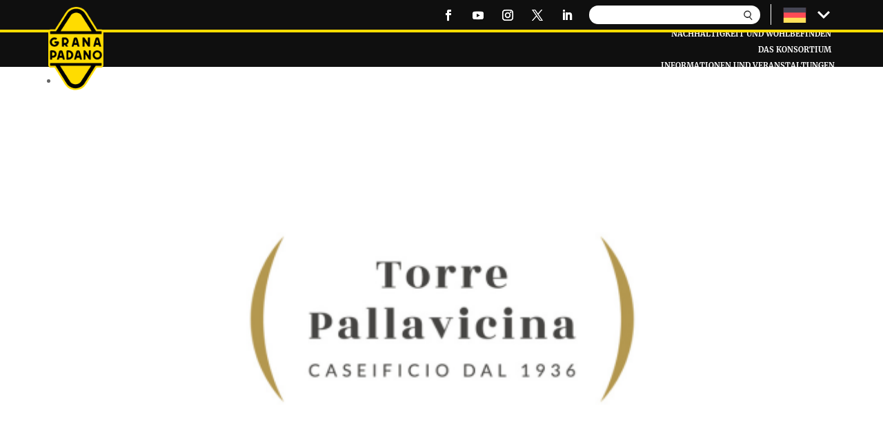

--- FILE ---
content_type: text/html; charset=UTF-8
request_url: https://www.granapadano.it/de-de/tipologia/kasereien-mit-verkaufsflache-de-de/
body_size: 18030
content:
<!doctype html>
<html lang="de"> 
 <head> 
  <link rel="preconnect" href="https://granapadano.kleecks-cdn.com"> 
  <meta charset="UTF-8"> 
  <meta http-equiv="X-UA-Compatible" content="IE=edge"> 
  <link rel="pingback" href="https://www.granapadano.it/xmlrpc.php"> 
  <script type="text/javascript">
		document.documentElement.className = 'js';
	</script> 
  <meta name="robots" content="INDEX,FOLLOW, MAX-IMAGE-PREVIEW:LARGE, MAX-SNIPPET:-1, MAX-VIDEO-PREVIEW:-1"> 
  <link rel="alternate" hreflang="en-en" href="https://www.granapadano.it/en-en/tipologia/cheese-dairies-with-shop-en-en/"> 
  <link rel="alternate" hreflang="fr-fr" href="https://www.granapadano.it/fr-fr/tipologia/fromageries-avec-magasin-fr-fr/"> 
  <link rel="alternate" hreflang="de-de" href="https://www.granapadano.it/de-de/tipologia/kasereien-mit-verkaufsflache-de-de/"> 
  <link rel="alternate" hreflang="it-it" href="https://www.granapadano.it/it-it/tipologia/caseifici-con-spaccio/"> 
  <link rel="alternate" hreflang="es-es" href="https://www.granapadano.it/es/tipologia/queserias-con-tienda-es/"> 
  <link rel="alternate" hreflang="x-default" href="https://www.granapadano.it/it-it/tipologia/caseifici-con-spaccio/"> 
  <link rel="preload" href="https://granapadano.kleecks-cdn.com/wp-content/plugins/rate-my-post/public/css/fonts/ratemypost.ttf" type="font/ttf" as="font" crossorigin="anonymous"> <!-- This site is optimized with the Yoast SEO plugin v26.7 - https://yoast.com/wordpress/plugins/seo/ --> 
  <title>Käsereien mit Verkaufsfläche Archives - Grana Padano</title> 
  <link rel="canonical" href="https://www.granapadano.it/de-de/tipologia/kasereien-mit-verkaufsflache-de-de/"> 
  <link rel="next" href="https://www.granapadano.it/de-de/tipologia/kasereien-mit-verkaufsflache-de-de/page/2/"> 
  <meta property="og:locale" content="de_DE"> 
  <meta property="og:type" content="article"> 
  <meta property="og:title" content="Käsereien mit Verkaufsfläche Archives - Grana Padano"> 
  <meta property="og:url" content="https://www.granapadano.it/de-de/tipologia/kasereien-mit-verkaufsflache-de-de/"> 
  <meta property="og:site_name" content="Grana Padano"> 
  <meta name="twitter:card" content="summary_large_image"> 
  <script type="application/ld+json" class="yoast-schema-graph">{"@context":"https://schema.org","@graph":[{"@type":"CollectionPage","@id":"https://www.granapadano.it/de-de/tipologia/kasereien-mit-verkaufsflache-de-de/","url":"https://www.granapadano.it/de-de/tipologia/kasereien-mit-verkaufsflache-de-de/","name":"Käsereien mit Verkaufsfläche Archives - Grana Padano","isPartOf":{"@id":"https://www.granapadano.it/de-de/#website"},"primaryImageOfPage":{"@id":"https://www.granapadano.it/de-de/tipologia/kasereien-mit-verkaufsflache-de-de/#primaryimage"},"image":{"@id":"https://www.granapadano.it/de-de/tipologia/kasereien-mit-verkaufsflache-de-de/#primaryimage"},"thumbnailUrl":"https://granapadano.kleecks-cdn.com/wp-content/uploads/2023/02/Progetto-senza-titolo-9.png","breadcrumb":{"@id":"https://www.granapadano.it/de-de/tipologia/kasereien-mit-verkaufsflache-de-de/#breadcrumb"},"inLanguage":"de-de"},{"@type":"ImageObject","inLanguage":"de-de","@id":"https://www.granapadano.it/de-de/tipologia/kasereien-mit-verkaufsflache-de-de/#primaryimage","url":"https://granapadano.kleecks-cdn.com/wp-content/uploads/2023/02/Progetto-senza-titolo-9.png","contentUrl":"https://granapadano.kleecks-cdn.com/wp-content/uploads/2023/02/Progetto-senza-titolo-9.png","width":517,"height":311},{"@type":"BreadcrumbList","@id":"https://www.granapadano.it/de-de/tipologia/kasereien-mit-verkaufsflache-de-de/#breadcrumb","itemListElement":[{"@type":"ListItem","position":1,"name":"Home","item":"https://www.granapadano.it/de-de/"},{"@type":"ListItem","position":2,"name":"Käsereien mit Verkaufsfläche"}]},{"@type":"WebSite","@id":"https://www.granapadano.it/de-de/#website","url":"https://www.granapadano.it/de-de/","name":"Grana Padano","description":"","potentialAction":[{"@type":"SearchAction","target":{"@type":"EntryPoint","urlTemplate":"https://www.granapadano.it/de-de/?s={search_term_string}"},"query-input":{"@type":"PropertyValueSpecification","valueRequired":true,"valueName":"search_term_string"}}],"inLanguage":"de-de"}]}</script> <!-- / Yoast SEO plugin. --> 
  <link rel="dns-prefetch" href="https://fonts.googleapis.com"> 
  <link rel="alternate" type="application/rss+xml" title="Grana Padano » Feed" href="https://www.granapadano.it/de-de/feed/"> 
  <link rel="alternate" type="application/rss+xml" title="Grana Padano » Comments Feed" href="https://www.granapadano.it/de-de/comments/feed/"> 
  <link rel="alternate" type="application/rss+xml" title="Grana Padano » Käsereien mit Verkaufsfläche Tipologia Feed" href="https://www.granapadano.it/de-de/tipologia/kasereien-mit-verkaufsflache-de-de/feed/"> 
  <script type="text/javascript">/* <![CDATA[ */
window._wpemojiSettings = {"baseUrl":"https:\/\/s.w.org\/images\/core\/emoji\/16.0.1\/72x72\/","ext":".png","svgUrl":"https:\/\/s.w.org\/images\/core\/emoji\/16.0.1\/svg\/","svgExt":".svg","source":{"concatemoji":"https:\/\/granapadano.kleecks-cdn.com\/wp-includes\/js\/wp-emoji-release.min.js?ver=6.8.3"}};
/*! This file is auto-generated */
!function(s,n){var o,i,e;function c(e){try{var t={supportTests:e,timestamp:(new Date).valueOf()};sessionStorage.setItem(o,JSON.stringify(t))}catch(e){}}function p(e,t,n){e.clearRect(0,0,e.canvas.width,e.canvas.height),e.fillText(t,0,0);var t=new Uint32Array(e.getImageData(0,0,e.canvas.width,e.canvas.height).data),a=(e.clearRect(0,0,e.canvas.width,e.canvas.height),e.fillText(n,0,0),new Uint32Array(e.getImageData(0,0,e.canvas.width,e.canvas.height).data));return t.every(function(e,t){return e===a[t]})}function u(e,t){e.clearRect(0,0,e.canvas.width,e.canvas.height),e.fillText(t,0,0);for(var n=e.getImageData(16,16,1,1),a=0;a<n.data.length;a++)if(0!==n.data[a])return!1;return!0}function f(e,t,n,a){switch(t){case"flag":return n(e,"\ud83c\udff3\ufe0f\u200d\u26a7\ufe0f","\ud83c\udff3\ufe0f\u200b\u26a7\ufe0f")?!1:!n(e,"\ud83c\udde8\ud83c\uddf6","\ud83c\udde8\u200b\ud83c\uddf6")&&!n(e,"\ud83c\udff4\udb40\udc67\udb40\udc62\udb40\udc65\udb40\udc6e\udb40\udc67\udb40\udc7f","\ud83c\udff4\u200b\udb40\udc67\u200b\udb40\udc62\u200b\udb40\udc65\u200b\udb40\udc6e\u200b\udb40\udc67\u200b\udb40\udc7f");case"emoji":return!a(e,"\ud83e\udedf")}return!1}function g(e,t,n,a){var r="undefined"!=typeof WorkerGlobalScope&&self instanceof WorkerGlobalScope?new OffscreenCanvas(300,150):s.createElement("canvas"),o=r.getContext("2d",{willReadFrequently:!0}),i=(o.textBaseline="top",o.font="600 32px Arial",{});return e.forEach(function(e){i[e]=t(o,e,n,a)}),i}function t(e){var t=s.createElement("script");t.src=e,t.defer=!0,s.head.appendChild(t)}"undefined"!=typeof Promise&&(o="wpEmojiSettingsSupports",i=["flag","emoji"],n.supports={everything:!0,everythingExceptFlag:!0},e=new Promise(function(e){s.addEventListener("DOMContentLoaded",e,{once:!0})}),new Promise(function(t){var n=function(){try{var e=JSON.parse(sessionStorage.getItem(o));if("object"==typeof e&&"number"==typeof e.timestamp&&(new Date).valueOf()<e.timestamp+604800&&"object"==typeof e.supportTests)return e.supportTests}catch(e){}return null}();if(!n){if("undefined"!=typeof Worker&&"undefined"!=typeof OffscreenCanvas&&"undefined"!=typeof URL&&URL.createObjectURL&&"undefined"!=typeof Blob)try{var e="postMessage("+g.toString()+"("+[JSON.stringify(i),f.toString(),p.toString(),u.toString()].join(",")+"));",a=new Blob([e],{type:"text/javascript"}),r=new Worker(URL.createObjectURL(a),{name:"wpTestEmojiSupports"});return void(r.onmessage=function(e){c(n=e.data),r.terminate(),t(n)})}catch(e){}c(n=g(i,f,p,u))}t(n)}).then(function(e){for(var t in e)n.supports[t]=e[t],n.supports.everything=n.supports.everything&&n.supports[t],"flag"!==t&&(n.supports.everythingExceptFlag=n.supports.everythingExceptFlag&&n.supports[t]);n.supports.everythingExceptFlag=n.supports.everythingExceptFlag&&!n.supports.flag,n.DOMReady=!1,n.readyCallback=function(){n.DOMReady=!0}}).then(function(){return e}).then(function(){var e;n.supports.everything||(n.readyCallback(),(e=n.source||{}).concatemoji?t(e.concatemoji):e.wpemoji&&e.twemoji&&(t(e.twemoji),t(e.wpemoji)))}))}((window,document),window._wpemojiSettings);
/* ]]> */</script> 
  <meta content="Kleecks" name="generator"> 
  <style id="wp-emoji-styles-inline-css" type="text/css">img.wp-smiley, img.emoji {
		display: inline !important;
		border: none !important;
		box-shadow: none !important;
		height: 1em !important;
		width: 1em !important;
		margin: 0 0.07em !important;
		vertical-align: -0.1em !important;
		background: none !important;
		padding: 0 !important;
	}</style> 
  <link rel="stylesheet" id="cpsh-shortcodes-css" href="https://granapadano.kleecks-cdn.com/wp-content/plugins/column-shortcodes/assets/css/shortcodes.css?ver=1.0.1" type="text/css" media="all"> 
  <link rel="stylesheet" id="wp_megamenu_generated_css-css" href="https://granapadano.kleecks-cdn.com/wp-content/uploads/wp-megamenu/wp-megamenu.css?ver=1.4.2" type="text/css" media="all"> 
  <link rel="stylesheet" id="divi-style-parent-css" href="https://granapadano.kleecks-cdn.com/wp-content/themes/Divi/style-static-cpt.min.css?ver=4.27.4" type="text/css" media="all"> 
  <link rel="stylesheet" id="divi-style-css" href="https://granapadano.kleecks-cdn.com/wp-content/themes/GranaPadano/style.css?ver=4.27.4" type="text/css" media="all"> 
  <link rel="stylesheet" id="parent-style-css" href="https://granapadano.kleecks-cdn.com/wp-content/themes/Divi/style.css?ver=6.8.3" type="text/css" media="all"> 
  <link rel="stylesheet" id="responsive-style-css" href="https://granapadano.kleecks-cdn.com/wp-content/themes/GranaPadano/responsive.css?ver=6.8.3" type="text/css" media="all"> 
  <script type="text/javascript" id="wpml-cookie-js-extra">
/* <![CDATA[ */
var wpml_cookies = {"wp-wpml_current_language":{"value":"de-de","expires":1,"path":"\/"}};
var wpml_cookies = {"wp-wpml_current_language":{"value":"de-de","expires":1,"path":"\/"}};
/* ]]> */
</script> 
  <script type="text/javascript" src="https://granapadano.kleecks-cdn.com/wp-includes/js/jquery/jquery.min.js?ver=3.7.1" id="jquery-core-js"></script> 
  <script type="text/javascript" src="https://granapadano.kleecks-cdn.com/wp-includes/js/jquery/jquery-migrate.min.js?ver=3.4.1" id="jquery-migrate-js"></script> 
  <script type="text/javascript" id="postgrid-style-js-extra">
/* <![CDATA[ */
var postgrid_ajax_load = {"ajax_url":"https:\/\/www.granapadano.it\/wp-admin\/admin-ajax.php","redirecturl":"https:\/\/www.granapadano.it\/de-de\/"};
/* ]]> */
</script> 
  <script type="text/javascript" id="ajax-script-js-extra">
/* <![CDATA[ */
var ajax_object = {"ajax_url":"https:\/\/www.granapadano.it\/wp-admin\/admin-ajax.php","recipe_like_success":"Danke f\u00fcr den Like","recipe_like_already":"Bereits geliked"};
/* ]]> */
</script> 
  <script type="text/javascript" src="https://granapadano.kleecks-cdn.com/wp-content/themes/GranaPadano/js/ajax-script.js?ver=6.8.3" id="ajax-script-js"></script> 
  <script type="text/javascript" src="https://granapadano.kleecks-cdn.com/wp-content/themes/GranaPadano/js/bootstrap.min.js?ver=6.8.3" id="bootstrap-js-js"></script> 
  <link rel="https://api.w.org/" href="https://www.granapadano.it/de-de/wp-json/"> 
  <link rel="alternate" title="JSON" type="application/json" href="https://www.granapadano.it/de-de/wp-json/wp/v2/tipologia/3047"> 
  <link rel="EditURI" type="application/rsd+xml" title="RSD" href="https://www.granapadano.it/xmlrpc.php?rsd"> 
  <meta name="generator" content="WordPress 6.8.3"> 
  <meta name="generator" content="WPML ver:4.8.1 stt:69,67,66,68,2;"> 
  <style></style> <!-- Google Tag Manager --> <!-- End Google Tag Manager --> 
  <meta name="viewport" content="width=device-width, initial-scale=1.0, maximum-scale=1.0, user-scalable=0"> 
  <script>
	jQuery(document).ready(function() {
		jQuery('img').removeAttr('title');
		var downloadButton = jQuery('.download_article .et_pb_promo_button');
		downloadButton.each(function(index) {
			jQuery(this).attr('download', '');
		});
		var btnTospan = jQuery('.et_pb_slides .et_pb_slide_description .et_pb_more_button');
		jQuery.each(btnTospan, function (i) {
			jQuery(this).replaceWith($('<span class="et_pb_button et_pb_more_button">' + this.innerHTML + '</span>')).removeAttr('href');
		});
	});
	
	/*Open Accordion automatically*/
// 	jQuery(function($) {

// 		setTimeout(function(){

// 			var query = window.location.search.substring(1);
// 			var params = query.split('&');

// 			var accordion_id = '';
// 			var toggle_id = '';
// 			for (var i = 0; i < params.length; i++) {
// 				var param = params[i].split('=');

// 				if (param[0] !== undefined && param[1] !== undefined) {
// 					param[1] = decodeURIComponent(param[1]);

// 					if (param[0] === 'ao' && /^[-_a-zA-Z0-9]+$/.test(param[1])) {
// 						accordion_id = param[1];
// 					}

// 					if (param[0] === 'ai' && /^\d+$/.test(param[1])) {
// 						toggle_id = param[1];
// 						toggle_id =( parseInt(toggle_id) + parseInt(1));
// 					}
// 				}
// 			}

// 			if (accordion_id !== '' && toggle_id !== '') {
// 				$('html, body').animate({ scrollTop: jQuery('#'+accordion_id+'.et_pb_accordion .et_pb_toggle:nth-of-type('+toggle_id+') .et_pb_toggle_title').offset().top-150}, 1000);
// 				$('#'+accordion_id+'.et_pb_accordion .et_pb_toggle:nth-of-type('+toggle_id+') .et_pb_toggle_title').trigger('click');
// 			}

// 		}, 100);
// 	});
</script> 
  <link rel="icon" href="https://granapadano.kleecks-cdn.com/wp-content/uploads/2023/01/cropped-Grana_Padano_logo-2-32x32.png" sizes="32x32"> 
  <link rel="icon" href="https://granapadano.kleecks-cdn.com/wp-content/uploads/2023/01/cropped-Grana_Padano_logo-2-192x192.png" sizes="192x192"> 
  <link rel="apple-touch-icon" href="https://granapadano.kleecks-cdn.com/wp-content/uploads/2023/01/cropped-Grana_Padano_logo-2-180x180.png"> 
  <meta name="msapplication-TileImage" content="https://www.granapadano.it/wp-content/uploads/2023/01/cropped-Grana_Padano_logo-2-270x270.png"> 
  <link rel="stylesheet" id="et-divi-customizer-cpt-global-cached-inline-styles" href="https://granapadano.kleecks-cdn.com/wp-content/et-cache/global/et-divi-customizer-cpt-global.min.css?ver=1765875396"> 
  <link rel="stylesheet" id="et-divi-customizer-global-cached-inline-styles" href="https://granapadano.kleecks-cdn.com/wp-content/et-cache/global/et-divi-customizer-global.min.css?ver=1765875380"> 
  <link rel="stylesheet" id="et-core-unified-cpt-55042-cached-inline-styles" href="https://granapadano.kleecks-cdn.com/wp-content/et-cache/55042/et-core-unified-cpt-55042.min.css?ver=1765875404"> 
  <link rel="stylesheet" id="et-core-unified-cpt-55043-cached-inline-styles" href="https://granapadano.kleecks-cdn.com/wp-content/et-cache/55043/et-core-unified-cpt-55043.min.css?ver=1765875404"> 
  <style>.wp-megamenu-sub-menu {
    opacity:0;
}
body .gp_header_two .wp-megamenu-wrap .wp-megamenu {
    background-color:unset!important;
}
#wp-megamenu-main-menu {
    display:none!important;
}</style> 
  <meta name="twitter:title" content="Käsereien mit Verkaufsfläche Archives - Grana Padano"> 
  <meta name="twitter:url" content="https://www.granapadano.it/de-de/tipologia/kasereien-mit-verkaufsflache-de-de/"> 
  <script type="application/ld+json">{"@context":"http://schema.org/","@type":"Recipe","aggregateRating":{"@type":"AggregateRating"},"author":{"@type":"Organization","name":"Consorzio Tutela Grana Padano"},"name":"Caseificio Torre Pallavicina","recipeCuisine":"Italian"}</script> 
  <style>* {
  -webkit-transition: none !important;
  -moz-transition: none !important;
  -o-transition: none !important;
  -ms-transition: none !important;
  transition: none !important;
}</style> 
 </head> 
 <body class="archive tax-tipologia term-kasereien-mit-verkaufsflache-de-de term-3047 wp-theme-Divi wp-child-theme-GranaPadano et-tb-has-template et-tb-has-header et-tb-has-footer wp-megamenu et_pb_button_helper_class et_cover_background et_pb_gutter osx et_pb_gutters1 et_pb_pagebuilder_layout et_right_sidebar et_divi_theme et-db KL-D-5 KL-LANG-de KL-P_URL_1-de-de KL-P_URL_2-tipologia KL-URL-kasereien-mit-verkaufsflache-de-de KL-URL-LEVEL-3 KL-CMS_URL-LEVEL-3 KL-UA-BOT KL-UA-DESKTOP sp-CONTENT"> 
  <div id="page-container"> 
   <div id="et-boc" class="et-boc"> 
    <header class="et-l et-l--header"> 
     <div class="et_builder_inner_content et_pb_gutters3"> 
      <div class="et_pb_section et_pb_section_0_tb_header header_main_section et_pb_sticky_module et_section_regular et_pb_section--with-menu"> 
       <div class="et_pb_with_border et_pb_row et_pb_row_0_tb_header top-header et_pb_row--with-menu"> 
        <div class="et_pb_column et_pb_column_4_4 et_pb_column_0_tb_header  et_pb_css_mix_blend_mode_passthrough et-last-child et_pb_column--with-menu"> 
         <div class="et_pb_module et_pb_image et_pb_image_0_tb_header"> <a href="https://www.granapadano.it/de-de/" title="de de"><span class="et_pb_image_wrap "><img decoding="async" width="99" height="150" src="https://granapadano.kleecks-cdn.com/wp-content/uploads/2022/11/Logo-GP-RGB.png" alt="Logo GP-RGB" title="Logo GP-RGB" class="wp-image-83" loading="lazy"></span></a> 
         </div> 
         <ul class="et_pb_module et_pb_social_media_follow et_pb_social_media_follow_0_tb_header clearfix  et_pb_text_align_right et_pb_bg_layout_light"> 
          <li class="et_pb_social_media_follow_network_0_tb_header et_pb_social_icon et_pb_social_network_link  et-social-facebook"><a href="https://www.facebook.com/granapadanoDE/" class="icon et_pb_with_border" title="Follow on Facebook" target="_blank" rel="noopener noreferrer"><span class="et_pb_social_media_follow_network_name" aria-hidden="true">Follow</span></a></li> 
          <li class="et_pb_social_media_follow_network_1_tb_header et_pb_social_icon et_pb_social_network_link  et-social-youtube"><a href="https://www.youtube.com/@GranaPadanoDOP" class="icon et_pb_with_border" title="Follow on Youtube" target="_blank" rel="noopener noreferrer"><span class="et_pb_social_media_follow_network_name" aria-hidden="true">Follow</span></a></li> 
          <li class="et_pb_social_media_follow_network_2_tb_header et_pb_social_icon et_pb_social_network_link  et-social-instagram"><a href="https://www.instagram.com/granapadanode/" class="icon et_pb_with_border" title="Follow on Instagram" target="_blank" rel="noopener noreferrer"><span class="et_pb_social_media_follow_network_name" aria-hidden="true">Follow</span></a></li> 
          <li class="et_pb_social_media_follow_network_3_tb_header et_pb_social_icon et_pb_social_network_link  et-social-twitter"><a href="https://twitter.com/GranaPadano_UK/" class="icon et_pb_with_border" title="Follow on X" target="_blank" rel="noopener noreferrer"><span class="et_pb_social_media_follow_network_name" aria-hidden="true">Follow</span></a></li> 
          <li class="et_pb_social_media_follow_network_4_tb_header et_pb_social_icon et_pb_social_network_link  et-social-linkedin"><a href="https://www.linkedin.com/company/consorzio-tutela-grana-padano/" class="icon et_pb_with_border" title="Follow on LinkedIn" target="_blank" rel="noopener noreferrer"><span class="et_pb_social_media_follow_network_name" aria-hidden="true">Follow</span></a></li> 
         </ul> 
         <div class="et_pb_module et_pb_search et_pb_search_0_tb_header  et_pb_text_align_left et_pb_bg_layout_light"> 
          <form role="search" method="get" class="et_pb_searchform" action="https://www.granapadano.it/de-de/"> 
           <div> <label class="screen-reader-text" for="s">Search for:</label> 
            <input type="text" name="s" placeholder="" class="et_pb_s"> 
            <input type="hidden" name="et_pb_searchform_submit" value="et_search_proccess"> 
            <input type="hidden" name="et_pb_search_cat" value="5"> 
            <input type="hidden" name="et_pb_include_posts" value="yes"> 
            <input type="hidden" name="et_pb_include_pages" value="yes"> 
            <input type="submit" value="Suchen" class="et_pb_searchsubmit"> 
           </div> 
          </form> 
         </div> 
         <div class="et_pb_with_border et_pb_module et_pb_menu et_pb_menu_0_tb_header et_pb_bg_layout_light  et_pb_text_align_left et_dropdown_animation_fade et_pb_menu--without-logo et_pb_menu--style-left_aligned"> 
          <div class="et_pb_menu_inner_container clearfix"> 
           <div class="et_pb_menu__wrap"> 
            <div class="et_pb_menu__menu"> 
             <nav class="et-menu-nav"> 
              <ul id="menu-top-menu-german-germany-1" class="et-menu nav"> 
               <li class="menu-item wpml-ls-slot-23 wpml-ls-item wpml-ls-item-de-de wpml-ls-current-language wpml-ls-menu-item menu-item-type-wpml_ls_menu_item menu-item-object-wpml_ls_menu_item menu-item-has-children menu-item-wpml-ls-23-de-de"><a href="https://www.granapadano.it/de-de/tipologia/kasereien-mit-verkaufsflache-de-de/" title="Switch to " aria-label="Switch to " role="menuitem"><img decoding="async" class="wpml-ls-flag" src="https://granapadano.kleecks-cdn.com/wp-content/plugins/sitepress-multilingual-cms/res/flags/de.svg" alt="German (Germany)" title="German (Germany)" loading="lazy"></a> 
                <ul class="sub-menu"> 
                 <li class="menu-item wpml-ls-slot-23 wpml-ls-item wpml-ls-item-en-en wpml-ls-menu-item wpml-ls-first-item menu-item-type-wpml_ls_menu_item menu-item-object-wpml_ls_menu_item menu-item-wpml-ls-23-en-en"><a href="https://www.granapadano.it/en-en/tipologia/cheese-dairies-with-shop-en-en/" title="Switch to " aria-label="Switch to " role="menuitem"><img decoding="async" class="wpml-ls-flag" src="https://granapadano.kleecks-cdn.com/wp-content/plugins/sitepress-multilingual-cms/res/flags/us.svg" alt="English (United States)" title="English (United States)" loading="lazy"></a></li> 
                 <li class="menu-item wpml-ls-slot-23 wpml-ls-item wpml-ls-item-fr-fr wpml-ls-menu-item menu-item-type-wpml_ls_menu_item menu-item-object-wpml_ls_menu_item menu-item-wpml-ls-23-fr-fr"><a href="https://www.granapadano.it/fr-fr/tipologia/fromageries-avec-magasin-fr-fr/" title="Switch to " aria-label="Switch to " role="menuitem"><img decoding="async" class="wpml-ls-flag" src="https://granapadano.kleecks-cdn.com/wp-content/plugins/sitepress-multilingual-cms/res/flags/fr.svg" alt="French (France)" title="French (France)" loading="lazy"></a></li> 
                 <li class="menu-item wpml-ls-slot-23 wpml-ls-item wpml-ls-item-it-it wpml-ls-menu-item menu-item-type-wpml_ls_menu_item menu-item-object-wpml_ls_menu_item menu-item-wpml-ls-23-it-it"><a href="https://www.granapadano.it/it-it/tipologia/caseifici-con-spaccio/" title="Switch to " aria-label="Switch to " role="menuitem"><img decoding="async" class="wpml-ls-flag" src="https://granapadano.kleecks-cdn.com/wp-content/plugins/sitepress-multilingual-cms/res/flags/it.svg" alt="Italian (Italy)" title="Italian (Italy)" loading="lazy"></a></li> 
                 <li class="menu-item wpml-ls-slot-23 wpml-ls-item wpml-ls-item-es wpml-ls-menu-item wpml-ls-last-item menu-item-type-wpml_ls_menu_item menu-item-object-wpml_ls_menu_item menu-item-wpml-ls-23-es"><a href="https://www.granapadano.it/es/tipologia/queserias-con-tienda-es/" title="Switch to " aria-label="Switch to " role="menuitem"><img decoding="async" class="wpml-ls-flag" src="https://granapadano.kleecks-cdn.com/wp-content/plugins/sitepress-multilingual-cms/res/flags/es.svg" alt="Spanish" title="Spanish" loading="lazy"></a></li> 
                </ul> </li> 
              </ul> 
             </nav> 
            </div> 
            <div class="et_mobile_nav_menu"> 
             <div class="mobile_nav closed"> <span class="mobile_menu_bar"></span> 
             </div> 
            </div> 
           </div> 
          </div> 
         </div> 
        </div> 
       </div> 
       <div class="et_pb_row et_pb_row_1_tb_header gp_header_two"> 
        <div class="et_pb_column et_pb_column_1_2 et_pb_column_1_tb_header  et_pb_css_mix_blend_mode_passthrough et_pb_column_empty"> 
        </div> 
        <div class="et_pb_column et_pb_column_1_2 et_pb_column_2_tb_header  et_pb_css_mix_blend_mode_passthrough et-last-child"> 
         <div class="et_pb_module et_pb_code et_pb_code_0_tb_header mega_menu_wrapper"> 
          <div class="et_pb_code_inner"> 
           <nav id="wp-megamenu-main-menu-german-germany" class="wp-megamenu-wrap wpmm-sticky  custom_megamenu "> 
            <div class="wpmm-fullwidth-wrap"></div> 
            <div class="wpmm-nav-wrap wpmm-main-wrap-"> <a href="javascript:;" class="wpmm_mobile_menu_btn show-close-icon"><i class="fa fa-bars"></i> </a> 
             <ul id="menu-main-menu-german-germany-1" class="wp-megamenu"> 
              <li class="menu-item menu-item-type-custom menu-item-object-custom wp-megamenu-item-10862  wpmm_mega_menu  wpmm-fadeindown wpmm-hide-mobile wpmm-submenu-right"><a href="#">DIE KUNST DER HERSTELLUNG <b class="fa fa-angle-down"></b> </a> 
               <ul class="wp-megamenu-sub-menu"> 
                <li id="wp-megamenu-item-1842369039944312523" class="wpmm-row wp-megamenu-item-1842369039944312523 wpmm-submenu-right"> 
                 <ul class="wp-megamenu-sub-menu"> 
                  <li id="wp-megamenu-item-6313208879489361257" class="wpmm-col wpmm-col-4 wp-megamenu-item-6313208879489361257 wpmm-submenu-right"> 
                   <ul class="wp-megamenu-sub-menu"> 
                    <li class="menu-item wpmm-type-widget menu-widget-class wpmm-type-widget wp-megamenu-item-10862 wpmm-hide-mobile wpmm-submenu-right"><h4 class="wpmm-item-title">Ein produkt mit kultstatus</h4><a href="https://www.granapadano.it/de-de/die-kunst-der-herstellung/ein-produkt-mit-kultstatus/" title="ein produkt mit kultstatus"><img width="157" height="157" src="https://granapadano.kleecks-cdn.com/wp-content/uploads/2023/03/Il-prodotto-iconico-1.png" class="image wp-image-67603  attachment-full size-full" alt="Il prodotto iconico 1" style="max-width: 100%; height: auto;" decoding="async" srcset="https://granapadano.kleecks-cdn.com/wp-content/uploads/2023/03/Il-prodotto-iconico-1.png 157w, https://granapadano.kleecks-cdn.com/wp-content/uploads/2023/03/Il-prodotto-iconico-1-150x150.png 150w" sizes="(max-width: 157px) 100vw, 157px" title="Il prodotto iconico 1" loading="lazy"></a></li> 
                   </ul> </li> 
                  <li id="wp-megamenu-item-4516611248548073829" class="wpmm-col wpmm-col-4 wp-megamenu-item-4516611248548073829 wpmm-submenu-right"> 
                   <ul class="wp-megamenu-sub-menu"> 
                    <li class="menu-item wpmm-type-widget menu-widget-class wpmm-type-widget wp-megamenu-item-10862 wpmm-hide-mobile wpmm-submenu-right"><h4 class="wpmm-item-title">geschichte und herkunft</h4><a href="https://www.granapadano.it/de-de/die-kunst-der-herstellung/geschichte-und-herkunft/" title="geschichte und herkunft"><img width="157" height="157" src="https://granapadano.kleecks-cdn.com/wp-content/uploads/2023/02/Storia-Heritage.png" class="image wp-image-48788  attachment-full size-full" alt="Storia Heritage" style="max-width: 100%; height: auto;" decoding="async" srcset="https://granapadano.kleecks-cdn.com/wp-content/uploads/2023/02/Storia-Heritage.png 157w, https://granapadano.kleecks-cdn.com/wp-content/uploads/2023/02/Storia-Heritage-150x150.png 150w" sizes="(max-width: 157px) 100vw, 157px" title="Storia Heritage" loading="lazy"></a></li> 
                   </ul> </li> 
                  <li id="wp-megamenu-item-4048921410382726676" class="wpmm-col wpmm-col-4 wp-megamenu-item-4048921410382726676 wpmm-submenu-right"> 
                   <ul class="wp-megamenu-sub-menu"> 
                    <li class="menu-item wpmm-type-widget menu-widget-class wpmm-type-widget wp-megamenu-item-10862 wpmm-hide-mobile wpmm-submenu-right"><h4 class="wpmm-item-title">Die g.U.</h4><a href="https://www.granapadano.it/de-de/die-kunst-der-herstellung/der-grana-padano-g-u/" title="der grana padano g u"><img width="157" height="157" src="https://granapadano.kleecks-cdn.com/wp-content/uploads/2022/12/7Q4C3693.png" class="image wp-image-1474  attachment-full size-full" alt="7Q4C3693" style="max-width: 100%; height: auto;" decoding="async" srcset="https://granapadano.kleecks-cdn.com/wp-content/uploads/2022/12/7Q4C3693.png 157w, https://granapadano.kleecks-cdn.com/wp-content/uploads/2022/12/7Q4C3693-150x150.png 150w" sizes="(max-width: 157px) 100vw, 157px" title="7Q4C3693" loading="lazy"></a></li> 
                   </ul> </li> 
                 </ul> </li> 
               </ul> </li> 
              <li class="menu-item menu-item-type-custom menu-item-object-custom wp-megamenu-item-10863  wpmm_mega_menu  wpmm-fadeindown wpmm-submenu-right"><a href="https://www.granapadano.it/de-de/vorschlage-zum-servieren/" title="vorschlage zum servieren">VORSCHLÄGE ZUM SERVIEREN <b class="fa fa-angle-down"></b> </a> 
               <ul class="wp-megamenu-sub-menu"> 
                <li id="wp-megamenu-item-1588880591505427892" class="wpmm-row wp-megamenu-item-1588880591505427892 wpmm-submenu-right"> 
                 <ul class="wp-megamenu-sub-menu"> 
                  <li id="wp-megamenu-item-3726066538271740790" class="wpmm-col wpmm-col-1 wp-megamenu-item-3726066538271740790 wpmm-submenu-right"> 
                   <ul class="wp-megamenu-sub-menu"> 
                    <li class="menu-item wpmm-type-widget menu-widget-class wpmm-type-widget wp-megamenu-item-10863 wpmm-submenu-right"><h4 class="wpmm-item-title">Italienische klassiker</h4><a href="https://www.granapadano.it/de-de/vorschlage-zum-servieren/italienische-klassiker/" title="italienische klassiker"><img width="157" height="157" src="https://granapadano.kleecks-cdn.com/wp-content/uploads/2022/12/ricette-della-tradizione-italiana.png" class="image wp-image-1478  attachment-full size-full" alt="ricette della tradizione italiana" style="max-width: 100%; height: auto;" decoding="async" title="ricette della tradizione italiana" loading="lazy"></a></li> 
                   </ul> </li> 
                  <li id="wp-megamenu-item-5719798128160395607" class="wpmm-col wpmm-col-1 wp-megamenu-item-5719798128160395607 wpmm-submenu-right"> 
                   <ul class="wp-megamenu-sub-menu"> 
                    <li class="menu-item wpmm-type-widget menu-widget-class wpmm-type-widget wp-megamenu-item-10863 wpmm-submenu-right"><h4 class="wpmm-item-title">Hauptgerichte</h4><a href="https://www.granapadano.it/de-de/vorschlage-zum-servieren/hauptgerichte/" title="hauptgerichte"><img width="157" height="157" src="https://granapadano.kleecks-cdn.com/wp-content/uploads/2022/12/portata-principale.png" class="image wp-image-1482  attachment-full size-full" alt="portata principale" style="max-width: 100%; height: auto;" decoding="async" title="portata principale" loading="lazy"></a></li> 
                   </ul> </li> 
                  <li id="wp-megamenu-item-1.0197257028818E+19" class="wpmm-col wpmm-col-1 wp-megamenu-item-1.0197257028818E+19 wpmm-submenu-right"> 
                   <ul class="wp-megamenu-sub-menu"> 
                    <li class="menu-item wpmm-type-widget menu-widget-class wpmm-type-widget wp-megamenu-item-10863 wpmm-submenu-right"><h4 class="wpmm-item-title">Frühstück und brunch</h4><a href="https://www.granapadano.it/de-de/vorschlage-zum-servieren/fruehstueck-und-brunch/" title="fruehstueck und brunch"><img width="157" height="157" src="https://granapadano.kleecks-cdn.com/wp-content/uploads/2022/12/colazione-e-brunch.png" class="image wp-image-1486  attachment-full size-full" alt="colazione e brunch" style="max-width: 100%; height: auto;" decoding="async" title="colazione e brunch" loading="lazy"></a></li> 
                   </ul> </li> 
                  <li id="wp-megamenu-item-1.0441956938098E+19" class="wpmm-col wpmm-col-1 wp-megamenu-item-1.0441956938098E+19 wpmm-submenu-right"> 
                   <ul class="wp-megamenu-sub-menu"> 
                    <li class="menu-item wpmm-type-widget menu-widget-class wpmm-type-widget wp-megamenu-item-10863 wpmm-submenu-right"><h4 class="wpmm-item-title">Mittag zum mitnehmen</h4><a href="https://www.granapadano.it/de-de/vorschlage-zum-servieren/mittag-zum-mitnehmen/" title="mittag zum mitnehmen"><img width="157" height="157" src="https://granapadano.kleecks-cdn.com/wp-content/uploads/2022/12/pranzo-veloce.png" class="image wp-image-1490  attachment-full size-full" alt="pranzo veloce" style="max-width: 100%; height: auto;" decoding="async" title="pranzo veloce" loading="lazy"></a></li> 
                   </ul> </li> 
                  <li id="wp-megamenu-item-1.04674026507E+19" class="wpmm-col wpmm-col-1 wp-megamenu-item-1.04674026507E+19 wpmm-submenu-right"> 
                   <ul class="wp-megamenu-sub-menu"> 
                    <li class="menu-item wpmm-type-widget menu-widget-class wpmm-type-widget wp-megamenu-item-10863 wpmm-submenu-right"><h4 class="wpmm-item-title">Beilagen und Snacks</h4><a href="https://www.granapadano.it/de-de/vorschlage-zum-servieren/beilagen-und-snacks/" title="beilagen und snacks"><img width="157" height="157" src="https://granapadano.kleecks-cdn.com/wp-content/uploads/2022/12/spuntini-e-snack.png" class="image wp-image-1494  attachment-full size-full" alt="spuntini e snack" style="max-width: 100%; height: auto;" decoding="async" title="spuntini e snack" loading="lazy"></a></li> 
                   </ul> </li> 
                  <li id="wp-megamenu-item-7975501602724401543" class="wpmm-col wpmm-col-1 wp-megamenu-item-7975501602724401543 wpmm-submenu-right"> 
                   <ul class="wp-megamenu-sub-menu"> 
                    <li class="menu-item wpmm-type-widget menu-widget-class wpmm-type-widget wp-megamenu-item-10863 wpmm-submenu-right"><h4 class="wpmm-item-title">Zum teilen und aperitifs</h4><a href="https://www.granapadano.it/de-de/vorschlage-zum-servieren/zum-teilen-und-aperitifs/" title="zum teilen und aperitifs"><img width="157" height="157" src="https://granapadano.kleecks-cdn.com/wp-content/uploads/2022/12/aperitivi-e-momenti-conviviali.png" class="image wp-image-1498  attachment-full size-full" alt="aperitivi e momenti conviviali" style="max-width: 100%; height: auto;" decoding="async" title="aperitivi e momenti conviviali" loading="lazy"></a></li> 
                   </ul> </li> 
                  <li id="wp-megamenu-item-1.01237662299E+19" class="wpmm-col wpmm-col-1 wp-megamenu-item-1.01237662299E+19 wpmm-submenu-right"> 
                   <ul class="wp-megamenu-sub-menu"> 
                    <li class="menu-item wpmm-type-widget menu-widget-class wpmm-type-widget wp-megamenu-item-10863 wpmm-submenu-right"><h4 class="wpmm-item-title">Kombinationen</h4><a href="https://www.granapadano.it/de-de/vorschlage-zum-servieren/kombinationen/" title="kombinationen"><img width="167" height="157" src="https://granapadano.kleecks-cdn.com/wp-content/uploads/2023/03/Abbinamenti-1.png" class="image wp-image-69556  attachment-full size-full" alt="Abbinamenti 1" style="max-width: 100%; height: auto;" decoding="async" title="Abbinamenti 1" loading="lazy"></a></li> 
                   </ul> </li> 
                  <li id="wp-megamenu-item-9.5514476182738E+18" class="wpmm-col wpmm-col-1 wp-megamenu-item-9.5514476182738E+18 wpmm-submenu-right"></li> 
                  <li id="wp-megamenu-item-5334386016610710976" class="wpmm-col wpmm-col-1 wp-megamenu-item-5334386016610710976 wpmm-submenu-right"></li> 
                  <li id="wp-megamenu-item-5602452038707823130" class="wpmm-col wpmm-col-1 wp-megamenu-item-5602452038707823130 wpmm-submenu-right"></li> 
                  <li id="wp-megamenu-item-2323453410647971654" class="wpmm-col wpmm-col-1 wp-megamenu-item-2323453410647971654 wpmm-submenu-right"></li> 
                  <li id="wp-megamenu-item-4189825386194241929" class="wpmm-col wpmm-col-1 wp-megamenu-item-4189825386194241929 wpmm-submenu-right"></li> 
                 </ul> </li> 
               </ul> </li> 
              <li class="menu-item menu-item-type-custom menu-item-object-custom wp-megamenu-item-10864  wpmm_mega_menu  wpmm-fadeindown wpmm-submenu-right"><a href="#">NACHHALTIGKEIT UND WOHLBEFINDEN <b class="fa fa-angle-down"></b> </a> 
               <ul class="wp-megamenu-sub-menu"> 
                <li id="wp-megamenu-item-7965534665394372929" class="wpmm-row wp-megamenu-item-7965534665394372929 wpmm-submenu-right"> 
                 <ul class="wp-megamenu-sub-menu"> 
                  <li id="wp-megamenu-item-1.0646456980708E+19" class="wpmm-col wpmm-col-3 wp-megamenu-item-1.0646456980708E+19 wpmm-submenu-right"> 
                   <ul class="wp-megamenu-sub-menu"> 
                    <li class="menu-item wpmm-type-widget menu-widget-class wpmm-type-widget wp-megamenu-item-10864 wpmm-submenu-right"><h4 class="wpmm-item-title">Lieferkette und tierschutz</h4><a href="https://www.granapadano.it/de-de/nachhaltigkeit-und-wohlbefinden/das-wohlergehen-der-tiere/" title="das wohlergehen der tiere"><img width="157" height="157" src="https://granapadano.kleecks-cdn.com/wp-content/uploads/2023/01/Filiera.png" class="image wp-image-4360  attachment-full size-full" alt="Filiera" style="max-width: 100%; height: auto;" decoding="async" srcset="https://granapadano.kleecks-cdn.com/wp-content/uploads/2023/01/Filiera.png 157w, https://granapadano.kleecks-cdn.com/wp-content/uploads/2023/01/Filiera-150x150.png 150w" sizes="(max-width: 157px) 100vw, 157px" title="Filiera" loading="lazy"></a></li> 
                   </ul> </li> 
                  <li id="wp-megamenu-item-7966203433559644567" class="wpmm-col wpmm-col-3 wp-megamenu-item-7966203433559644567 wpmm-submenu-right"> 
                   <ul class="wp-megamenu-sub-menu"> 
                    <li class="menu-item wpmm-type-widget menu-widget-class wpmm-type-widget wp-megamenu-item-10864 wpmm-submenu-right"><h4 class="wpmm-item-title">Ökologische nachhaltigkeit</h4><a href="https://www.granapadano.it/de-de/nachhaltigkeit-und-wohlbefinden/oekologische-nachhaltigkeit/" title="oekologische nachhaltigkeit"><img width="157" height="157" src="https://granapadano.kleecks-cdn.com/wp-content/uploads/2023/01/Sostenibilita-Ambientale.png" class="image wp-image-4365  attachment-full size-full" alt="Sostenibilita Ambientale" style="max-width: 100%; height: auto;" decoding="async" srcset="https://granapadano.kleecks-cdn.com/wp-content/uploads/2023/01/Sostenibilita-Ambientale.png 157w, https://granapadano.kleecks-cdn.com/wp-content/uploads/2023/01/Sostenibilita-Ambientale-150x150.png 150w" sizes="(max-width: 157px) 100vw, 157px" title="Sostenibilita Ambientale" loading="lazy"></a></li> 
                   </ul> </li> 
                  <li id="wp-megamenu-item-1.5964184694833E+19" class="wpmm-col wpmm-col-3 wp-megamenu-item-1.5964184694833E+19 wpmm-submenu-right"> 
                   <ul class="wp-megamenu-sub-menu"> 
                    <li class="menu-item wpmm-type-widget menu-widget-class wpmm-type-widget wp-megamenu-item-10864 wpmm-submenu-right"><h4 class="wpmm-item-title">Ernährungserziehung</h4><a href="https://www.granapadano.it/de-de/nachhaltigkeit-und-wohlbefinden/ernahrungslehre/" title="ernahrungslehre"><img width="157" height="157" src="https://granapadano.kleecks-cdn.com/wp-content/uploads/2023/01/Educazione-nutrizionale.png" class="image wp-image-4370  attachment-full size-full" alt="Educazione nutrizionale" style="max-width: 100%; height: auto;" decoding="async" srcset="https://granapadano.kleecks-cdn.com/wp-content/uploads/2023/01/Educazione-nutrizionale.png 157w, https://granapadano.kleecks-cdn.com/wp-content/uploads/2023/01/Educazione-nutrizionale-150x150.png 150w" sizes="(max-width: 157px) 100vw, 157px" title="Educazione nutrizionale" loading="lazy"></a></li> 
                   </ul> </li> 
                  <li id="wp-megamenu-item-1.7085754770778E+19" class="wpmm-col wpmm-col-3 wp-megamenu-item-1.7085754770778E+19 wpmm-submenu-right"> 
                   <ul class="wp-megamenu-sub-menu"> 
                    <li class="menu-item wpmm-type-widget menu-widget-class wpmm-type-widget wp-megamenu-item-10864 wpmm-submenu-right"><h4 class="wpmm-item-title">Die stiftung</h4><a href="https://www.granapadano.it/de-de/nachhaltigkeit-und-wohlbefinden/die-stiftung/" title="die stiftung"><img width="157" height="157" src="https://granapadano.kleecks-cdn.com/wp-content/uploads/2023/03/Fondazione-GP-1.png" class="image wp-image-69560  attachment-full size-full" alt="Die stiftung und CSR" style="max-width: 100%; height: auto;" title="Die stiftung und CSR" decoding="async" srcset="https://granapadano.kleecks-cdn.com/wp-content/uploads/2023/03/Fondazione-GP-1.png 157w, https://granapadano.kleecks-cdn.com/wp-content/uploads/2023/03/Fondazione-GP-1-150x150.png 150w" sizes="(max-width: 157px) 100vw, 157px" loading="lazy"></a></li> 
                   </ul> </li> 
                 </ul> </li> 
               </ul> </li> 
              <li class="menu-item menu-item-type-custom menu-item-object-custom wp-megamenu-item-10865  wpmm_mega_menu  wpmm-fadeindown wpmm-submenu-right"><a href="#">DAS KONSORTIUM <b class="fa fa-angle-down"></b> </a> 
               <ul class="wp-megamenu-sub-menu"> 
                <li id="wp-megamenu-item-2901901478400084048" class="wpmm-row wp-megamenu-item-2901901478400084048 wpmm-submenu-right"> 
                 <ul class="wp-megamenu-sub-menu"> 
                  <li id="wp-megamenu-item-9.700385924025E+18" class="wpmm-col wpmm-col-3 wp-megamenu-item-9.700385924025E+18 wpmm-submenu-right"> 
                   <ul class="wp-megamenu-sub-menu"> 
                    <li class="menu-item wpmm-type-widget menu-widget-class wpmm-type-widget wp-megamenu-item-10865 wpmm-submenu-right"><h4 class="wpmm-item-title">Aufgaben: schutz und förderung</h4><a href="https://www.granapadano.it/de-de/das-konsortium/aufgaben-schutz-und-forderung/" title="aufgaben schutz und forderung"><img width="157" height="157" src="https://granapadano.kleecks-cdn.com/wp-content/uploads/2023/01/Tutela-promozione.png" class="image wp-image-4380  attachment-full size-full" alt="Tutela promozione" style="max-width: 100%; height: auto;" decoding="async" srcset="https://granapadano.kleecks-cdn.com/wp-content/uploads/2023/01/Tutela-promozione.png 157w, https://granapadano.kleecks-cdn.com/wp-content/uploads/2023/01/Tutela-promozione-150x150.png 150w" sizes="(max-width: 157px) 100vw, 157px" title="Tutela promozione" loading="lazy"></a></li> 
                   </ul> </li> 
                  <li id="wp-megamenu-item-7685147217662455735" class="wpmm-col wpmm-col-3 wp-megamenu-item-7685147217662455735 wpmm-submenu-right"> 
                   <ul class="wp-megamenu-sub-menu"> 
                    <li class="menu-item wpmm-type-widget menu-widget-class wpmm-type-widget wp-megamenu-item-10865 wpmm-submenu-right"><h4 class="wpmm-item-title">Hauptakteure: die mitglieder des konsortiums</h4><a href="https://www.granapadano.it/de-de/das-konsortium/hauptakteure-die-mitglieder-des-konsortiums/" title="hauptakteure die mitglieder des konsortiums"><img width="157" height="157" src="https://granapadano.kleecks-cdn.com/wp-content/uploads/2023/03/I-nostri-consorziati-1.png" class="image wp-image-69565  attachment-full size-full" alt="I nostri consorziati 1" style="max-width: 100%; height: auto;" decoding="async" srcset="https://granapadano.kleecks-cdn.com/wp-content/uploads/2023/03/I-nostri-consorziati-1.png 157w, https://granapadano.kleecks-cdn.com/wp-content/uploads/2023/03/I-nostri-consorziati-1-150x150.png 150w" sizes="(max-width: 157px) 100vw, 157px" title="I nostri consorziati 1" loading="lazy"></a></li> 
                   </ul> </li> 
                  <li id="wp-megamenu-item-4312924140089023797" class="wpmm-col wpmm-col-3 wp-megamenu-item-4312924140089023797 wpmm-submenu-right"> 
                   <ul class="wp-megamenu-sub-menu"> 
                    <li class="menu-item wpmm-type-widget menu-widget-class wpmm-type-widget wp-megamenu-item-10865 wpmm-submenu-right"><h4 class="wpmm-item-title">Verwaltung und satzung</h4><a href="https://www.granapadano.it/de-de/das-konsortium/verwaltung-und-satzung/" title="verwaltung und satzung"><img width="157" height="157" src="https://granapadano.kleecks-cdn.com/wp-content/uploads/2023/01/Governance-statuto.png" class="image wp-image-4390  attachment-full size-full" alt="Governance statuto" style="max-width: 100%; height: auto;" decoding="async" srcset="https://granapadano.kleecks-cdn.com/wp-content/uploads/2023/01/Governance-statuto.png 157w, https://granapadano.kleecks-cdn.com/wp-content/uploads/2023/01/Governance-statuto-150x150.png 150w" sizes="(max-width: 157px) 100vw, 157px" title="Governance statuto" loading="lazy"></a></li> 
                   </ul> </li> 
                  <li id="wp-megamenu-item-8742415328040238826" class="wpmm-col wpmm-col-3 wp-megamenu-item-8742415328040238826 wpmm-submenu-right"> 
                   <ul class="wp-megamenu-sub-menu"> 
                    <li class="menu-item wpmm-type-widget menu-widget-class wpmm-type-widget wp-megamenu-item-10865 wpmm-submenu-right"><h4 class="wpmm-item-title">Ergebnisse: produktion und verbrauch</h4><a href="https://www.granapadano.it/de-de/das-konsortium/ergebnisse-produktion-und-verbrauch/" title="ergebnisse produktion und verbrauch"><img width="157" height="157" src="https://granapadano.kleecks-cdn.com/wp-content/uploads/2023/01/I-risultati.png" class="image wp-image-4395  attachment-full size-full" alt="I risultati" style="max-width: 100%; height: auto;" decoding="async" srcset="https://granapadano.kleecks-cdn.com/wp-content/uploads/2023/01/I-risultati.png 157w, https://granapadano.kleecks-cdn.com/wp-content/uploads/2023/01/I-risultati-150x150.png 150w" sizes="(max-width: 157px) 100vw, 157px" title="I risultati" loading="lazy"></a></li> 
                   </ul> </li> 
                 </ul> </li> 
               </ul> </li> 
              <li class="menu-item menu-item-type-custom menu-item-object-custom wp-megamenu-item-10866  wpmm_mega_menu  wpmm-fadeindown wpmm-submenu-right"><a href="#">INFORMATIONEN UND VERANSTALTUNGEN <b class="fa fa-angle-down"></b> </a> 
               <ul class="wp-megamenu-sub-menu"> 
                <li id="wp-megamenu-item-7038951490115373386" class="wpmm-row wp-megamenu-item-7038951490115373386 wpmm-submenu-right"> 
                 <ul class="wp-megamenu-sub-menu"> 
                  <li id="wp-megamenu-item-1.6038060497749E+19" class="wpmm-col wpmm-col-2 wp-megamenu-item-1.6038060497749E+19 wpmm-submenu-right"> 
                   <ul class="wp-megamenu-sub-menu"> 
                    <li class="menu-item wpmm-type-widget menu-widget-class wpmm-type-widget wp-megamenu-item-10866 wpmm-submenu-right"><h4 class="wpmm-item-title">Produktinformationen</h4><a href="https://www.granapadano.it/de-de/informationen-und-veranstaltungen/wissenswertes-uber-grana-padano/" title="wissenswertes uber grana padano"><img width="157" height="157" src="https://granapadano.kleecks-cdn.com/wp-content/uploads/2023/01/Curiosita-prodotto.png" class="image wp-image-4400  attachment-full size-full" alt="Curiosita prodotto" style="max-width: 100%; height: auto;" decoding="async" srcset="https://granapadano.kleecks-cdn.com/wp-content/uploads/2023/01/Curiosita-prodotto.png 157w, https://granapadano.kleecks-cdn.com/wp-content/uploads/2023/01/Curiosita-prodotto-150x150.png 150w" sizes="(max-width: 157px) 100vw, 157px" title="Curiosita prodotto" loading="lazy"></a></li> 
                   </ul> </li> 
                  <li id="wp-megamenu-item-1.341810582804E+19" class="wpmm-col wpmm-col-2 wp-megamenu-item-1.341810582804E+19 wpmm-submenu-right"> 
                   <ul class="wp-megamenu-sub-menu"> 
                    <li class="menu-item wpmm-type-widget menu-widget-class wpmm-type-widget wp-megamenu-item-10866 wpmm-submenu-right"><h4 class="wpmm-item-title">Nachrichten und presseraum</h4><a href="https://www.granapadano.it/de-de/informationen-und-veranstaltungen/nachrichten-und-presseraum/" title="nachrichten und presseraum"><img width="157" height="157" src="https://granapadano.kleecks-cdn.com/wp-content/uploads/2023/01/Notizie-sala-stampa.png" class="image wp-image-4410  attachment-full size-full" alt="Notizie sala stampa" style="max-width: 100%; height: auto;" decoding="async" srcset="https://granapadano.kleecks-cdn.com/wp-content/uploads/2023/01/Notizie-sala-stampa.png 157w, https://granapadano.kleecks-cdn.com/wp-content/uploads/2023/01/Notizie-sala-stampa-150x150.png 150w" sizes="(max-width: 157px) 100vw, 157px" title="Notizie sala stampa" loading="lazy"></a></li> 
                   </ul> </li> 
                  <li id="wp-megamenu-item-9192882164169438531" class="wpmm-col wpmm-col-2 wp-megamenu-item-9192882164169438531 wpmm-submenu-right"> 
                   <ul class="wp-megamenu-sub-menu"> 
                    <li class="menu-item wpmm-type-widget menu-widget-class wpmm-type-widget wp-megamenu-item-10866 wpmm-submenu-right"><h4 class="wpmm-item-title">Archiv</h4><a href="https://www.granapadano.it/de-de/historisches-archiv/" title="historisches archiv"><img width="157" height="157" src="https://granapadano.kleecks-cdn.com/wp-content/uploads/2023/02/Archivio-storico.png" class="image wp-image-48793  attachment-full size-full" alt="Archivio storico" style="max-width: 100%; height: auto;" decoding="async" srcset="https://granapadano.kleecks-cdn.com/wp-content/uploads/2023/02/Archivio-storico.png 157w, https://granapadano.kleecks-cdn.com/wp-content/uploads/2023/02/Archivio-storico-150x150.png 150w" sizes="(max-width: 157px) 100vw, 157px" title="Archivio storico" loading="lazy"></a></li> 
                   </ul> </li> 
                  <li id="wp-megamenu-item-1.4737164275432E+19" class="wpmm-col wpmm-col-2 wp-megamenu-item-1.4737164275432E+19 wpmm-submenu-right"></li> 
                  <li id="wp-megamenu-item-1.2011256699145E+19" class="wpmm-col wpmm-col-2 wp-megamenu-item-1.2011256699145E+19 wpmm-submenu-right"> 
                   <ul class="wp-megamenu-sub-menu"> 
                    <li class="menu-item wpmm-type-widget menu-widget-class wpmm-type-widget wp-megamenu-item-10866 wpmm-submenu-right"><h4 class="wpmm-item-title">Besondere projekte</h4><a href="https://www.granapadano.it/de-de/informationen-und-veranstaltungen/besondere-projekte/" title="besondere projekte"><img width="157" height="157" src="https://granapadano.kleecks-cdn.com/wp-content/uploads/2023/03/Progetti-Distintivi-1.png" class="image wp-image-69576  attachment-full size-full" alt="Progetti Distintivi 1" style="max-width: 100%; height: auto;" decoding="async" srcset="https://granapadano.kleecks-cdn.com/wp-content/uploads/2023/03/Progetti-Distintivi-1.png 157w, https://granapadano.kleecks-cdn.com/wp-content/uploads/2023/03/Progetti-Distintivi-1-150x150.png 150w" sizes="(max-width: 157px) 100vw, 157px" title="Progetti Distintivi 1" loading="lazy"></a></li> 
                   </ul> </li> 
                  <li id="wp-megamenu-item-1.3799480692664E+19" class="wpmm-col wpmm-col-2 wp-megamenu-item-1.3799480692664E+19 wpmm-submenu-right"></li> 
                 </ul> </li> 
               </ul> </li> 
              <li class="gp_mobile_nav menu-item menu-item-type-custom menu-item-object-custom wp-megamenu-item-10867  wpmm_mega_menu  wpmm-fadeindown wpmm-submenu-right"><a>Mobile <b class="fa fa-angle-down"></b> </a> 
               <ul class="wp-megamenu-sub-menu"> 
                <li id="wp-megamenu-item-6538156863905876827" class="wpmm-row wp-megamenu-item-6538156863905876827 wpmm-submenu-right"> 
                 <ul class="wp-megamenu-sub-menu"> 
                  <li id="wp-megamenu-item-9.775888596422E+18" class="wpmm-col wpmm-col-12 wp-megamenu-item-9.775888596422E+18 wpmm-submenu-right"> 
                   <ul class="wp-megamenu-sub-menu"> 
                    <li class="menu-item wpmm-type-widget menu-widget-class wpmm-type-widget wp-megamenu-item-10867 wpmm-submenu-right"> 
                     <div class="menu-mobile-menu-german-germany-container"> 
                      <ul id="menu-mobile-menu-german-germany-1" class="menu"> 
                       <li class="mobile_nav_link menu-item menu-item-type-custom menu-item-object-custom menu-item-has-children menu-item-10911"><a href="#">DIE KUNST DER HERSTELLUNG</a> 
                        <ul class="sub-menu"> 
                         <li class="menu-item menu-item-type-custom menu-item-object-custom menu-item-10912"><a href="https://www.granapadano.it/de-de/die-kunst-der-herstellung/ein-produkt-mit-kultstatus/" title="ein produkt mit kultstatus">Ein produkt mit kultstatus</a></li> 
                         <li class="menu-item menu-item-type-custom menu-item-object-custom menu-item-10913"><a href="https://www.granapadano.it/de-de/die-kunst-der-herstellung/geschichte-und-herkunft/" title="geschichte und herkunft">Geschichte und herkunft</a></li> 
                         <li class="menu-item menu-item-type-custom menu-item-object-custom menu-item-10914"><a href="https://www.granapadano.it/de-de/die-kunst-der-herstellung/der-grana-padano-g-u/" title="der grana padano g u">Die g.U.</a></li> 
                        </ul> </li> 
                       <li class="mobile_nav_link menu-item menu-item-type-custom menu-item-object-custom menu-item-has-children menu-item-11244"><a href="https://www.granapadano.it/de-de/vorschlage-zum-servieren/" title="vorschlage zum servieren">VORSCHLAGE ZUM SERVIEREN</a> 
                        <ul class="sub-menu"> 
                         <li class="menu-item menu-item-type-custom menu-item-object-custom menu-item-10915"><a href="https://www.granapadano.it/de-de/vorschlage-zum-servieren/italienische-klassiker/" title="italienische klassiker">Italienische klassiker</a></li> 
                         <li class="menu-item menu-item-type-custom menu-item-object-custom menu-item-10916"><a href="https://www.granapadano.it/de-de/vorschlage-zum-servieren/hauptgerichte/" title="hauptgerichte">Hauptgerichte</a></li> 
                         <li class="menu-item menu-item-type-custom menu-item-object-custom menu-item-10917"><a href="https://www.granapadano.it/de-de/vorschlage-zum-servieren/fruehstueck-und-brunch/" title="fruehstueck und brunch">Fruehstueck und brunch</a></li> 
                         <li class="menu-item menu-item-type-custom menu-item-object-custom menu-item-10918"><a href="https://www.granapadano.it/de-de/vorschlage-zum-servieren/mittag-zum-mitnehmen/" title="mittag zum mitnehmen">Mittag zum mitnehmen</a></li> 
                         <li class="menu-item menu-item-type-custom menu-item-object-custom menu-item-10919"><a href="https://www.granapadano.it/de-de/vorschlage-zum-servieren/beilagen-und-snacks/" title="beilagen und snacks">Beilagen und snacks</a></li> 
                         <li class="menu-item menu-item-type-custom menu-item-object-custom menu-item-10920"><a href="https://www.granapadano.it/de-de/vorschlage-zum-servieren/zum-teilen-und-aperitifs/" title="zum teilen und aperitifs">Zum teilen und aperitifs</a></li> 
                         <li class="menu-item menu-item-type-custom menu-item-object-custom menu-item-70110"><a href="https://www.granapadano.it/de-de/vorschlage-zum-servieren/kombinationen/" title="kombinationen">Kombinationen</a></li> 
                        </ul> </li> 
                       <li class="mobile_nav_link menu-item menu-item-type-custom menu-item-object-custom menu-item-has-children menu-item-10921"><a href="#">NACHHALTIGKEIT UND WOHLBEFINDEN</a> 
                        <ul class="sub-menu"> 
                         <li class="menu-item menu-item-type-custom menu-item-object-custom menu-item-10933"><a href="https://www.granapadano.it/de-de/nachhaltigkeit-und-wohlbefinden/das-wohlergehen-der-tiere/" title="das wohlergehen der tiere">Lieferkette und tierschutz</a></li> 
                         <li class="menu-item menu-item-type-custom menu-item-object-custom menu-item-10934"><a href="https://www.granapadano.it/de-de/nachhaltigkeit-und-wohlbefinden/oekologische-nachhaltigkeit/" title="oekologische nachhaltigkeit">Ökologische Nachhaltigkeit</a></li> 
                         <li class="menu-item menu-item-type-custom menu-item-object-custom menu-item-42922"><a href="https://www.granapadano.it/de-de/nachhaltigkeit-und-wohlbefinden/ernahrungslehre/" title="ernahrungslehre">Ernahrungslehre</a></li> 
                         <li class="menu-item menu-item-type-custom menu-item-object-custom menu-item-42923"><a href="https://www.granapadano.it/de-de/nachhaltigkeit-und-wohlbefinden/die-stiftung/" title="die stiftung">Die stiftung</a></li> 
                        </ul> </li> 
                       <li class="mobile_nav_link menu-item menu-item-type-custom menu-item-object-custom menu-item-has-children menu-item-10935"><a href="#">DAS KONSORTIUM</a> 
                        <ul class="sub-menu"> 
                         <li class="menu-item menu-item-type-custom menu-item-object-custom menu-item-10936"><a href="https://www.granapadano.it/de-de/das-konsortium/aufgaben-schutz-und-forderung/" title="aufgaben schutz und forderung">Aufgaben: schutz und förderung</a></li> 
                         <li class="menu-item menu-item-type-custom menu-item-object-custom menu-item-10937"><a href="https://www.granapadano.it/de-de/das-konsortium/hauptakteure-die-mitglieder-des-konsortiums/" title="hauptakteure die mitglieder des konsortiums">Hauptakteure: die mitglieder des konsortiums</a></li> 
                         <li class="menu-item menu-item-type-custom menu-item-object-custom menu-item-10938"><a href="https://www.granapadano.it/de-de/das-konsortium/verwaltung-und-satzung/" title="verwaltung und satzung">Verwaltung und satzung</a></li> 
                         <li class="menu-item menu-item-type-custom menu-item-object-custom menu-item-10939"><a href="https://www.granapadano.it/de-de/das-konsortium/ergebnisse-produktion-und-verbrauch/" title="ergebnisse produktion und verbrauch">Ergebnisse: produktion und verbrauch</a></li> 
                        </ul> </li> 
                       <li class="mobile_nav_link menu-item menu-item-type-custom menu-item-object-custom menu-item-has-children menu-item-10940"><a href="#">INFORMATIONEN UND VERANSTALTUNGEN</a> 
                        <ul class="sub-menu"> 
                         <li class="menu-item menu-item-type-custom menu-item-object-custom menu-item-10941"><a href="https://www.granapadano.it/de-de/informationen-und-veranstaltungen/wissenswertes-uber-grana-padano/" title="wissenswertes uber grana padano">Produktinformationen</a></li> 
                         <li class="menu-item menu-item-type-custom menu-item-object-custom menu-item-10942"><a href="#">Veranstaltungen</a></li> 
                         <li class="menu-item menu-item-type-custom menu-item-object-custom menu-item-10943"><a href="https://www.granapadano.it/de-de/informationen-und-veranstaltungen/nachrichten-und-presseraum/" title="nachrichten und presseraum">Nachrichten und presseraum</a></li> 
                         <li class="menu-item menu-item-type-custom menu-item-object-custom menu-item-10944"><a href="#">Archiv</a></li> 
                         <li class="menu-item menu-item-type-custom menu-item-object-custom menu-item-10945"><a href="https://www.granapadano.it/de-de/informationen-und-veranstaltungen/botschafter-des-guten-geschmacks/" title="botschafter des guten geschmacks">Partnerships</a></li> 
                         <li class="menu-item menu-item-type-custom menu-item-object-custom menu-item-10986"><a href="https://www.granapadano.it/de-de/informationen-und-veranstaltungen/besondere-projekte/" title="besondere projekte">Besondere projekte</a></li> 
                        </ul> </li> 
                      </ul> 
                     </div></li> 
                   </ul> </li> 
                 </ul> </li> 
                <li id="wp-megamenu-item-770644324380889391" class="wpmm-row wp-megamenu-item-770644324380889391 wpmm-submenu-right"> 
                 <ul class="wp-megamenu-sub-menu"> 
                  <li id="wp-megamenu-item-7245366936185695711" class="wpmm-col wpmm-col-3 wp-megamenu-item-7245366936185695711 wpmm-submenu-right"> 
                   <ul class="wp-megamenu-sub-menu"> 
                    <li class="menu-item wpmm-type-widget menu-widget-class wpmm-type-widget wp-megamenu-item-10867 wpmm-submenu-right"><a href="https://www.facebook.com/GranaPadano/"><img src="https://granapadano.kleecks-cdn.com/wp-content/uploads/2022/12/fb.svg" class="image wp-image-2462  attachment-full size-full" alt="fb" style="max-width: 100%; height: auto;" decoding="async" title="fb" loading="lazy"></a></li> 
                   </ul> </li> 
                  <li id="wp-megamenu-item-7687018728201559523" class="wpmm-col wpmm-col-3 wp-megamenu-item-7687018728201559523 wpmm-submenu-right"> 
                   <ul class="wp-megamenu-sub-menu"> 
                    <li class="menu-item wpmm-type-widget menu-widget-class wpmm-type-widget wp-megamenu-item-10867 wpmm-submenu-right"><a href="https://www.youtube.com/@GranaPadanoDOP"><img src="https://granapadano.kleecks-cdn.com/wp-content/uploads/2022/12/yt.svg" class="image wp-image-2466  attachment-full size-full" alt="yt" style="max-width: 100%; height: auto;" decoding="async" title="yt" loading="lazy"></a></li> 
                   </ul> </li> 
                  <li id="wp-megamenu-item-8253916338073467760" class="wpmm-col wpmm-col-3 wp-megamenu-item-8253916338073467760 wpmm-submenu-right"> 
                   <ul class="wp-megamenu-sub-menu"> 
                    <li class="menu-item wpmm-type-widget menu-widget-class wpmm-type-widget wp-megamenu-item-10867 wpmm-submenu-right"><a href="https://www.instagram.com/granapadano/"><img src="https://granapadano.kleecks-cdn.com/wp-content/uploads/2022/12/in.svg" class="image wp-image-2470  attachment-full size-full" alt="in" style="max-width: 100%; height: auto;" decoding="async" title="in" loading="lazy"></a></li> 
                   </ul> </li> 
                  <li id="wp-megamenu-item-4004164269664751378" class="wpmm-col wpmm-col-3 wp-megamenu-item-4004164269664751378 wpmm-submenu-right"> 
                   <ul class="wp-megamenu-sub-menu"> 
                    <li class="menu-item wpmm-type-widget menu-widget-class wpmm-type-widget wp-megamenu-item-10867 wpmm-submenu-right"><a href="https://twitter.com/granapadanodop"><img src="https://granapadano.kleecks-cdn.com/wp-content/uploads/2022/12/tw.svg" class="image wp-image-2474  attachment-full size-full" alt="tw" style="max-width: 100%; height: auto;" decoding="async" title="tw" loading="lazy"></a></li> 
                   </ul> </li> 
                 </ul> </li> 
                <li id="wp-megamenu-item-6320364976614915497" class="wpmm-row wp-megamenu-item-6320364976614915497 wpmm-submenu-right"> 
                 <ul class="wp-megamenu-sub-menu"> 
                  <li id="wp-megamenu-item-6677248067235555776" class="wpmm-col wpmm-col-12 wp-megamenu-item-6677248067235555776 wpmm-submenu-right"> 
                   <ul class="wp-megamenu-sub-menu"> 
                    <li class="menu-item wpmm-type-widget menu-widget-class wpmm-type-widget wp-megamenu-item-10867 wpmm-submenu-right"><h4 class="wpmm-item-title">Search</h4> 
                     <form role="search" method="get" id="searchform" class="searchform" action="https://www.granapadano.it/de-de/"> 
                      <div> <label class="screen-reader-text" for="s">Search for:</label> 
                       <input type="text" value="" name="s" id="s"> 
                       <input type="submit" id="searchsubmit" value="Search"> 
                      </div> 
                     </form></li> 
                   </ul> </li> 
                 </ul> </li> 
                <li id="wp-megamenu-item-3466015071461426478" class="wpmm-row wp-megamenu-item-3466015071461426478 wpmm-submenu-right"> 
                 <ul class="wp-megamenu-sub-menu"> 
                  <li id="wp-megamenu-item-8690128975727432229" class="wpmm-col wpmm-col-6 wp-megamenu-item-8690128975727432229 wpmm-submenu-right"> 
                   <ul class="wp-megamenu-sub-menu"> 
                    <li class="menu-item wpmm-type-widget menu-widget-class wpmm-type-widget wp-megamenu-item-10867 wpmm-submenu-right"> 
                     <div class="menu-top-menu-german-germany-container"> 
                      <ul id="menu-top-menu-german-germany-2" class="menu"> 
                       <li class="menu-item wpml-ls-slot-23 wpml-ls-item wpml-ls-item-de-de wpml-ls-current-language wpml-ls-menu-item menu-item-type-wpml_ls_menu_item menu-item-object-wpml_ls_menu_item menu-item-has-children menu-item-wpml-ls-23-de-de"><a href="https://www.granapadano.it/de-de/tipologia/kasereien-mit-verkaufsflache-de-de/" title="Switch to " aria-label="Switch to " role="menuitem"><img decoding="async" class="wpml-ls-flag" src="https://granapadano.kleecks-cdn.com/wp-content/plugins/sitepress-multilingual-cms/res/flags/de.svg" alt="German (Germany)" title="German (Germany)" loading="lazy"></a> 
                        <ul class="sub-menu"> 
                         <li class="menu-item wpml-ls-slot-23 wpml-ls-item wpml-ls-item-en-en wpml-ls-menu-item wpml-ls-first-item menu-item-type-wpml_ls_menu_item menu-item-object-wpml_ls_menu_item menu-item-wpml-ls-23-en-en"><a href="https://www.granapadano.it/en-en/tipologia/cheese-dairies-with-shop-en-en/" title="Switch to " aria-label="Switch to " role="menuitem"><img decoding="async" class="wpml-ls-flag" src="https://granapadano.kleecks-cdn.com/wp-content/plugins/sitepress-multilingual-cms/res/flags/us.svg" alt="English (United States)" title="English (United States)" loading="lazy"></a></li> 
                         <li class="menu-item wpml-ls-slot-23 wpml-ls-item wpml-ls-item-fr-fr wpml-ls-menu-item menu-item-type-wpml_ls_menu_item menu-item-object-wpml_ls_menu_item menu-item-wpml-ls-23-fr-fr"><a href="https://www.granapadano.it/fr-fr/tipologia/fromageries-avec-magasin-fr-fr/" title="Switch to " aria-label="Switch to " role="menuitem"><img decoding="async" class="wpml-ls-flag" src="https://granapadano.kleecks-cdn.com/wp-content/plugins/sitepress-multilingual-cms/res/flags/fr.svg" alt="French (France)" title="French (France)" loading="lazy"></a></li> 
                         <li class="menu-item wpml-ls-slot-23 wpml-ls-item wpml-ls-item-it-it wpml-ls-menu-item menu-item-type-wpml_ls_menu_item menu-item-object-wpml_ls_menu_item menu-item-wpml-ls-23-it-it"><a href="https://www.granapadano.it/it-it/tipologia/caseifici-con-spaccio/" title="Switch to " aria-label="Switch to " role="menuitem"><img decoding="async" class="wpml-ls-flag" src="https://granapadano.kleecks-cdn.com/wp-content/plugins/sitepress-multilingual-cms/res/flags/it.svg" alt="Italian (Italy)" title="Italian (Italy)" loading="lazy"></a></li> 
                         <li class="menu-item wpml-ls-slot-23 wpml-ls-item wpml-ls-item-es wpml-ls-menu-item wpml-ls-last-item menu-item-type-wpml_ls_menu_item menu-item-object-wpml_ls_menu_item menu-item-wpml-ls-23-es"><a href="https://www.granapadano.it/es/tipologia/queserias-con-tienda-es/" title="Switch to " aria-label="Switch to " role="menuitem"><img decoding="async" class="wpml-ls-flag" src="https://granapadano.kleecks-cdn.com/wp-content/plugins/sitepress-multilingual-cms/res/flags/es.svg" alt="Spanish" title="Spanish" loading="lazy"></a></li> 
                        </ul> </li> 
                      </ul> 
                     </div></li> 
                   </ul> </li> 
                  <li id="wp-megamenu-item-6957611313528272558" class="wpmm-col wpmm-col-6 wp-megamenu-item-6957611313528272558 wpmm-submenu-right"> 
                   <ul class="wp-megamenu-sub-menu"> 
                    <li class="menu-item wpmm-type-widget menu-widget-class wpmm-type-widget wp-megamenu-item-10867 wpmm-submenu-right"> 
                     <div class="textwidget"> 
                      <p><a href="http://localhost/granapadano/lavora-con-noi/">Arbeite mit uns</a></p> 
                      <div class="wpml-ls-statics-shortcode_actions wpml-ls wpml-ls-legacy-dropdown js-wpml-ls-legacy-dropdown"> 
                       <ul role="menu"> 
                        <li role="none" tabindex="0" class="wpml-ls-slot-shortcode_actions wpml-ls-item wpml-ls-item-de-de wpml-ls-current-language wpml-ls-item-legacy-dropdown"> <a href="#" class="js-wpml-ls-item-toggle wpml-ls-item-toggle" role="menuitem" title="Switch to German (Germany)"> <img decoding="async" class="wpml-ls-flag" src="https://granapadano.kleecks-cdn.com/wp-content/plugins/sitepress-multilingual-cms/res/flags/de.svg" alt="German (Germany)" title="German (Germany)" loading="lazy"></a> 
                         <ul class="wpml-ls-sub-menu" role="menu"> 
                          <li class="wpml-ls-slot-shortcode_actions wpml-ls-item wpml-ls-item-en-en wpml-ls-first-item" role="none"> <a href="https://www.granapadano.it/en-en/tipologia/cheese-dairies-with-shop-en-en/" class="wpml-ls-link" role="menuitem" aria-label="Switch to English (United States)" title="Switch to English (United States)"> <img decoding="async" class="wpml-ls-flag" src="https://granapadano.kleecks-cdn.com/wp-content/plugins/sitepress-multilingual-cms/res/flags/us.svg" alt="English (United States)" title="English (United States)" loading="lazy"></a> </li> 
                          <li class="wpml-ls-slot-shortcode_actions wpml-ls-item wpml-ls-item-fr-fr" role="none"> <a href="https://www.granapadano.it/fr-fr/tipologia/fromageries-avec-magasin-fr-fr/" class="wpml-ls-link" role="menuitem" aria-label="Switch to French (France)" title="Switch to French (France)"> <img decoding="async" class="wpml-ls-flag" src="https://granapadano.kleecks-cdn.com/wp-content/plugins/sitepress-multilingual-cms/res/flags/fr.svg" alt="French (France)" title="French (France)" loading="lazy"></a> </li> 
                          <li class="wpml-ls-slot-shortcode_actions wpml-ls-item wpml-ls-item-it-it" role="none"> <a href="https://www.granapadano.it/it-it/tipologia/caseifici-con-spaccio/" class="wpml-ls-link" role="menuitem" aria-label="Switch to Italian (Italy)" title="Switch to Italian (Italy)"> <img decoding="async" class="wpml-ls-flag" src="https://granapadano.kleecks-cdn.com/wp-content/plugins/sitepress-multilingual-cms/res/flags/it.svg" alt="Italian (Italy)" title="Italian (Italy)" loading="lazy"></a> </li> 
                          <li class="wpml-ls-slot-shortcode_actions wpml-ls-item wpml-ls-item-es wpml-ls-last-item" role="none"> <a href="https://www.granapadano.it/es/tipologia/queserias-con-tienda-es/" class="wpml-ls-link" role="menuitem" aria-label="Switch to Spanish" title="Switch to Spanish"> <img decoding="async" class="wpml-ls-flag" src="https://granapadano.kleecks-cdn.com/wp-content/plugins/sitepress-multilingual-cms/res/flags/es.svg" alt="Spanish" title="Spanish" loading="lazy"></a> </li> 
                         </ul> </li> 
                       </ul> 
                      </div> 
                     </div> </li> 
                   </ul> </li> 
                 </ul> </li> 
               </ul> </li> 
              <li class="wpmm-social-link wpmm-social-link- wpmm-social-index-0 wp-megamenu-item-  wpmm_dropdown_menu  wpmm-fadeindown wpmm-submenu-right"><a target="_blank"><i class=""></i></a></li> 
             </ul> 
            </div> 
           </nav> 
          </div> 
         </div> 
        </div> 
       </div> 
      </div> 
     </div> 
    </header> 
    <div id="et-main-area"> <!-- I 20230630 --><!-- scrt 0 --> <!-- 123 --> 
     <div class="123"> 
      <div> 
       <div id="main-content"> 
        <div class="container"> 
         <div id="content-area" class="clearfix"> 
          <div> 
           <article id="post-84768" class="et_pb_post post-84768 consortium type-consortium status-publish has-post-thumbnail hentry tipologia-reifungsbetriebe-de-de tipologia-kasereien-mit-verkaufsflache-de-de tipologia-hersteller-de-de provincia-bergamo-de-de altro-das-gute-italiens"> <a class="entry-featured-image-url" href="https://www.granapadano.it/de-de/das-konsortium/hauptakteure-die-mitglieder-des-konsortiums/caseificio-torre-pallavicina/" title="caseificio torre pallavicina"> <img src="https://granapadano.kleecks-cdn.com/wp-content/uploads/2023/02/Progetto-senza-titolo-9.png" alt="Caseificio Torre Pallavicina" class="" width="1080" height="675" srcset="https://granapadano.kleecks-cdn.com/wp-content/uploads/2023/02/Progetto-senza-titolo-9.png 1080w, https://granapadano.kleecks-cdn.com/wp-content/uploads/2023/02/Progetto-senza-titolo-9-480x289.png 480w" sizes="(min-width: 0px) and (max-width: 480px) 480px, (min-width: 481px) 1080px, 100vw" title="Caseificio Torre Pallavicina" loading="lazy"> </a> 
            <h2 class="entry-title"><a href="https://www.granapadano.it/de-de/das-konsortium/hauptakteure-die-mitglieder-des-konsortiums/caseificio-torre-pallavicina/" title="caseificio torre pallavicina">Caseificio Torre Pallavicina</a></h2> 
            <p>BG506 /n Stadt: Torre Pallavicina (BG)</p> 
           </article> 
           <article id="post-85122" class="et_pb_post post-85122 consortium type-consortium status-publish has-post-thumbnail hentry tipologia-reifungsbetriebe-de-de tipologia-kasereien-mit-verkaufsflache-de-de tipologia-exportbetriebe-de-de tipologia-hersteller-de-de provincia-bergamo-de-de altro-das-gute-italiens"> <a class="entry-featured-image-url" href="https://www.granapadano.it/de-de/das-konsortium/hauptakteure-die-mitglieder-des-konsortiums/caseificio-giovanni-invernizzi-srl/" title="caseificio giovanni invernizzi srl"> <img src="https://granapadano.kleecks-cdn.com/wp-content/uploads/2023/02/thumb-consorziati-3-3.jpg" alt="Caseificio Giovanni Invernizzi srl" class="" width="1080" height="675" srcset="https://granapadano.kleecks-cdn.com/wp-content/uploads/2023/02/thumb-consorziati-3-3.jpg 1080w, https://granapadano.kleecks-cdn.com/wp-content/uploads/2023/02/thumb-consorziati-3-3-480x345.jpg 480w" sizes="(min-width: 0px) and (max-width: 480px) 480px, (min-width: 481px) 1080px, 100vw" title="Caseificio Giovanni Invernizzi srl" loading="lazy"> </a> 
            <h2 class="entry-title"><a href="https://www.granapadano.it/de-de/das-konsortium/hauptakteure-die-mitglieder-des-konsortiums/caseificio-giovanni-invernizzi-srl/" title="caseificio giovanni invernizzi srl">Caseificio Giovanni Invernizzi srl</a></h2> 
            <p>BG507 /n Stadt: Pontirolo Nuovo (BG)</p> 
           </article> 
           <article id="post-86208" class="et_pb_post post-86208 consortium type-consortium status-publish has-post-thumbnail hentry tipologia-reifungsbetriebe-de-de tipologia-kasereien-mit-verkaufsflache-de-de tipologia-hersteller-de-de provincia-bergamo-de-de"> <a class="entry-featured-image-url" href="https://www.granapadano.it/de-de/das-konsortium/hauptakteure-die-mitglieder-des-konsortiums/chiapparini-giacomo-s-s-societa-agricola" title="chiapparini giacomo s s societa agricola"> <img src="https://granapadano.kleecks-cdn.com/wp-content/uploads/2023/02/thumb-consorziati-6.jpg" alt="Chiapparini Giacomo s.s. Società Agricola" class="" width="1080" height="675" srcset="https://granapadano.kleecks-cdn.com/wp-content/uploads/2023/02/thumb-consorziati-6.jpg 1080w, https://granapadano.kleecks-cdn.com/wp-content/uploads/2023/02/thumb-consorziati-6-480x345.jpg 480w" sizes="(min-width: 0px) and (max-width: 480px) 480px, (min-width: 481px) 1080px, 100vw" title="Chiapparini Giacomo s.s. Società Agricola" loading="lazy"> </a> 
            <h2 class="entry-title"><a href="https://www.granapadano.it/de-de/das-konsortium/hauptakteure-die-mitglieder-des-konsortiums/chiapparini-giacomo-s-s-societa-agricola" title="chiapparini giacomo s s societa agricola">Chiapparini Giacomo s.s. Società Agricola</a></h2> 
            <p>BG509 /n Stadt: Romano di Lombardia (BG)</p> 
           </article> 
           <article id="post-85279" class="et_pb_post post-85279 consortium type-consortium status-publish has-post-thumbnail hentry tipologia-reifungsbetriebe-de-de tipologia-kasereien-mit-verkaufsflache-de-de tipologia-exportbetriebe-de-de tipologia-hersteller-de-de provincia-brescia-de-de altro-das-gute-italiens"> <a class="entry-featured-image-url" href="https://www.granapadano.it/de-de/das-konsortium/hauptakteure-die-mitglieder-des-konsortiums/ambrosi-spa-industria-casearia/" title="ambrosi spa industria casearia"> <img src="https://granapadano.kleecks-cdn.com/wp-content/uploads/2023/02/Logo_Ambrosi.png" alt="Ambrosi SpA Industria Casearia" class="" width="1080" height="675" srcset="https://granapadano.kleecks-cdn.com/wp-content/uploads/2023/02/Logo_Ambrosi.png 1080w, https://granapadano.kleecks-cdn.com/wp-content/uploads/2023/02/Logo_Ambrosi-480x289.png 480w" sizes="(min-width: 0px) and (max-width: 480px) 480px, (min-width: 481px) 1080px, 100vw" title="Ambrosi SpA Industria Casearia" loading="lazy"> </a> 
            <h2 class="entry-title"><a href="https://www.granapadano.it/de-de/das-konsortium/hauptakteure-die-mitglieder-des-konsortiums/ambrosi-spa-industria-casearia/" title="ambrosi spa industria casearia">Ambrosi SpA Industria Casearia</a></h2> 
            <p>BS601 /n Stadt: Castenedolo (BS)</p> 
           </article> 
           <article id="post-85866" class="et_pb_post post-85866 consortium type-consortium status-publish has-post-thumbnail hentry tipologia-reifungsbetriebe-de-de tipologia-kasereien-mit-verkaufsflache-de-de tipologia-exportbetriebe-de-de tipologia-hersteller-de-de provincia-brescia-de-de servizi_online-e-commerce-konsortien altro-das-gute-italiens"> <a class="entry-featured-image-url" href="https://www.granapadano.it/de-de/das-konsortium/hauptakteure-die-mitglieder-des-konsortiums/biocaseificio-tomasoni-di-tomasoni-massimo-c-snc/" title="biocaseificio tomasoni di tomasoni massimo c snc"> <img src="https://granapadano.kleecks-cdn.com/wp-content/uploads/2023/02/thumb-consorziati-5.jpg" alt="Biocaseificio Tomasoni di Tomasoni Massimo &amp; C. snc" class="" width="1080" height="675" srcset="https://granapadano.kleecks-cdn.com/wp-content/uploads/2023/02/thumb-consorziati-5.jpg 1080w, https://granapadano.kleecks-cdn.com/wp-content/uploads/2023/02/thumb-consorziati-5-480x345.jpg 480w" sizes="(min-width: 0px) and (max-width: 480px) 480px, (min-width: 481px) 1080px, 100vw" title="Biocaseificio Tomasoni di Tomasoni Massimo &amp; C. snc" loading="lazy"> </a> 
            <h2 class="entry-title"><a href="https://www.granapadano.it/de-de/das-konsortium/hauptakteure-die-mitglieder-des-konsortiums/biocaseificio-tomasoni-di-tomasoni-massimo-c-snc/" title="biocaseificio tomasoni di tomasoni massimo c snc">Biocaseificio Tomasoni di Tomasoni Massimo &amp; C. snc</a></h2> 
            <p>BS603 /n Stadt: Gottolengo (BS)</p> 
           </article> 
           <article id="post-86132" class="et_pb_post post-86132 consortium type-consortium status-publish has-post-thumbnail hentry tipologia-reifungsbetriebe-de-de tipologia-kasereien-mit-verkaufsflache-de-de tipologia-hersteller-de-de provincia-brescia-de-de altro-das-gute-italiens"> <a class="entry-featured-image-url" href="https://www.granapadano.it/de-de/das-konsortium/hauptakteure-die-mitglieder-des-konsortiums/caseificio-campiotti-c-snc/" title="caseificio campiotti c snc"> <img src="https://granapadano.kleecks-cdn.com/wp-content/uploads/2023/02/thumb-consorziati-6.jpg" alt="Chiapparini Giacomo s.s. Società Agricola" class="" width="1080" height="675" srcset="https://granapadano.kleecks-cdn.com/wp-content/uploads/2023/02/thumb-consorziati-6.jpg 1080w, https://granapadano.kleecks-cdn.com/wp-content/uploads/2023/02/thumb-consorziati-6-480x345.jpg 480w" sizes="(min-width: 0px) and (max-width: 480px) 480px, (min-width: 481px) 1080px, 100vw" title="Chiapparini Giacomo s.s. Società Agricola" loading="lazy"> </a> 
            <h2 class="entry-title"><a href="https://www.granapadano.it/de-de/das-konsortium/hauptakteure-die-mitglieder-des-konsortiums/caseificio-campiotti-c-snc/" title="caseificio campiotti c snc">Caseificio Campiotti &amp; C. snc</a></h2> 
            <p>BS604 /n Stadt: Ludriano di Roccafranca (BS)</p> 
           </article> 
           <article id="post-86333" class="et_pb_post post-86333 consortium type-consortium status-publish has-post-thumbnail hentry tipologia-reifungsbetriebe-de-de tipologia-kasereien-mit-verkaufsflache-de-de tipologia-exportbetriebe-de-de tipologia-hersteller-de-de provincia-brescia-de-de altro-das-gute-italiens"> <a class="entry-featured-image-url" href="https://www.granapadano.it/de-de/das-konsortium/hauptakteure-die-mitglieder-des-konsortiums/casearia-bresciana-ca-bre-s-c-a/" title="casearia bresciana ca bre s c a"> <img src="https://granapadano.kleecks-cdn.com/wp-content/uploads/2023/02/thumb-consorziati-1-3.jpg" alt="Casearia Bresciana Ca.Bre S.C.A." class="" width="1080" height="675" srcset="https://granapadano.kleecks-cdn.com/wp-content/uploads/2023/02/thumb-consorziati-1-3.jpg 1080w, https://granapadano.kleecks-cdn.com/wp-content/uploads/2023/02/thumb-consorziati-1-3-480x345.jpg 480w" sizes="(min-width: 0px) and (max-width: 480px) 480px, (min-width: 481px) 1080px, 100vw" title="Casearia Bresciana Ca.Bre S.C.A." loading="lazy"> </a> 
            <h2 class="entry-title"><a href="https://www.granapadano.it/de-de/das-konsortium/hauptakteure-die-mitglieder-des-konsortiums/casearia-bresciana-ca-bre-s-c-a/" title="casearia bresciana ca bre s c a">Casearia Bresciana Ca.Bre S.C.A.</a></h2> 
            <p>BS605 /n Stadt: Cadignano di Verolanuova (BS)</p> 
           </article> 
           <article id="post-81201" class="et_pb_post post-81201 consortium type-consortium status-publish has-post-thumbnail hentry tipologia-reifungsbetriebe-de-de tipologia-kasereien-mit-verkaufsflache-de-de tipologia-hersteller-de-de provincia-brescia-de-de"> <a class="entry-featured-image-url" href="https://www.granapadano.it/de-de/das-konsortium/hauptakteure-die-mitglieder-des-konsortiums/caseificio-sociale-di-carpenedolo-sca/" title="caseificio sociale di carpenedolo sca"> <img src="https://granapadano.kleecks-cdn.com/wp-content/uploads/2023/02/thumb-consorziati-3-3.jpg" alt="Caseificio Giovanni Invernizzi srl" class="" width="1080" height="675" srcset="https://granapadano.kleecks-cdn.com/wp-content/uploads/2023/02/thumb-consorziati-3-3.jpg 1080w, https://granapadano.kleecks-cdn.com/wp-content/uploads/2023/02/thumb-consorziati-3-3-480x345.jpg 480w" sizes="(min-width: 0px) and (max-width: 480px) 480px, (min-width: 481px) 1080px, 100vw" title="Caseificio Giovanni Invernizzi srl" loading="lazy"> </a> 
            <h2 class="entry-title"><a href="https://www.granapadano.it/de-de/das-konsortium/hauptakteure-die-mitglieder-des-konsortiums/caseificio-sociale-di-carpenedolo-sca/" title="caseificio sociale di carpenedolo sca">Caseificio Sociale di Carpenedolo Sca</a></h2> 
            <p>BS606 /n Stadt: Carpenedolo (BS)</p> 
           </article> 
           <article id="post-81534" class="et_pb_post post-81534 consortium type-consortium status-publish has-post-thumbnail hentry tipologia-reifungsbetriebe-de-de tipologia-kasereien-mit-verkaufsflache-de-de tipologia-hersteller-de-de provincia-brescia-de-de servizi_online-e-commerce-konsortien"> <a class="entry-featured-image-url" href="https://www.granapadano.it/de-de/das-konsortium/hauptakteure-die-mitglieder-des-konsortiums/latterie-alta-italia-lait-soc-coop-agr/" title="latterie alta italia lait soc coop agr"> <img src="https://granapadano.kleecks-cdn.com/wp-content/uploads/2023/02/thumb-consorziati-1-3.jpg" alt="Casearia Bresciana Ca.Bre S.C.A." class="" width="1080" height="675" srcset="https://granapadano.kleecks-cdn.com/wp-content/uploads/2023/02/thumb-consorziati-1-3.jpg 1080w, https://granapadano.kleecks-cdn.com/wp-content/uploads/2023/02/thumb-consorziati-1-3-480x345.jpg 480w" sizes="(min-width: 0px) and (max-width: 480px) 480px, (min-width: 481px) 1080px, 100vw" title="Casearia Bresciana Ca.Bre S.C.A." loading="lazy"> </a> 
            <h2 class="entry-title"><a href="https://www.granapadano.it/de-de/das-konsortium/hauptakteure-die-mitglieder-des-konsortiums/latterie-alta-italia-lait-soc-coop-agr/" title="latterie alta italia lait soc coop agr">Latterie Alta Italia LAIT Soc. Coop. Agr.</a></h2> 
            <p>BS612 /n Stadt: Bagnolo Mella (BS)</p> 
           </article> 
           <article id="post-81603" class="et_pb_post post-81603 consortium type-consortium status-publish has-post-thumbnail hentry tipologia-reifungsbetriebe-de-de tipologia-kasereien-mit-verkaufsflache-de-de tipologia-hersteller-de-de provincia-brescia-de-de"> <a class="entry-featured-image-url" href="https://www.granapadano.it/de-de/das-konsortium/hauptakteure-die-mitglieder-des-konsortiums/caseificio-lombardi-srl/" title="caseificio lombardi srl"> <img src="https://granapadano.kleecks-cdn.com/wp-content/uploads/2023/02/thumb-consorziati-5.jpg" alt="Biocaseificio Tomasoni di Tomasoni Massimo &amp; C. snc" class="" width="1080" height="675" srcset="https://granapadano.kleecks-cdn.com/wp-content/uploads/2023/02/thumb-consorziati-5.jpg 1080w, https://granapadano.kleecks-cdn.com/wp-content/uploads/2023/02/thumb-consorziati-5-480x345.jpg 480w" sizes="(min-width: 0px) and (max-width: 480px) 480px, (min-width: 481px) 1080px, 100vw" title="Biocaseificio Tomasoni di Tomasoni Massimo &amp; C. snc" loading="lazy"> </a> 
            <h2 class="entry-title"><a href="https://www.granapadano.it/de-de/das-konsortium/hauptakteure-die-mitglieder-des-konsortiums/caseificio-lombardi-srl/" title="caseificio lombardi srl">Caseificio Lombardi Srl</a></h2> 
            <p>BS617 /n Stadt: Nuvolento (BS)</p> 
           </article> 
           <article id="post-83128" class="et_pb_post post-83128 consortium type-consortium status-publish has-post-thumbnail hentry tipologia-reifungsbetriebe-de-de tipologia-kasereien-mit-verkaufsflache-de-de tipologia-hersteller-de-de provincia-brescia-de-de"> <a class="entry-featured-image-url" href="https://www.granapadano.it/de-de/de-de/das-konsortium/hauptakteure-die-mitglieder-des-konsortiums/caseificio-boldini-giovanni-battista-spa/" title="caseificio boldini giovanni battista spa"> <img src="https://granapadano.kleecks-cdn.com/wp-content/uploads/2023/02/thumb-consorziati-6.jpg" alt="Chiapparini Giacomo s.s. Società Agricola" class="" width="1080" height="675" srcset="https://granapadano.kleecks-cdn.com/wp-content/uploads/2023/02/thumb-consorziati-6.jpg 1080w, https://granapadano.kleecks-cdn.com/wp-content/uploads/2023/02/thumb-consorziati-6-480x345.jpg 480w" sizes="(min-width: 0px) and (max-width: 480px) 480px, (min-width: 481px) 1080px, 100vw" title="Chiapparini Giacomo s.s. Società Agricola" loading="lazy"> </a> 
            <h2 class="entry-title"><a href="https://www.granapadano.it/de-de/de-de/das-konsortium/hauptakteure-die-mitglieder-des-konsortiums/caseificio-boldini-giovanni-battista-spa/" title="caseificio boldini giovanni battista spa">Caseificio Boldini Giovanni Battista SpA</a></h2> 
            <p>BS618 /n Stadt: Castenedolo (BS)</p> 
           </article> 
           <article id="post-84484" class="et_pb_post post-84484 consortium type-consortium status-publish has-post-thumbnail hentry tipologia-reifungsbetriebe-de-de tipologia-kasereien-mit-verkaufsflache-de-de tipologia-hersteller-de-de provincia-brescia-de-de"> <a class="entry-featured-image-url" href="https://www.granapadano.it/de-de/das-konsortium/hauptakteure-die-mitglieder-des-konsortiums/caseificio-alfianello/" title="caseificio alfianello"> <img src="https://granapadano.kleecks-cdn.com/wp-content/uploads/2023/02/Progetto-senza-titolo-10.png" alt="Caseificio Alfianello" class="" width="1080" height="675" srcset="https://granapadano.kleecks-cdn.com/wp-content/uploads/2023/02/Progetto-senza-titolo-10.png 1080w, https://granapadano.kleecks-cdn.com/wp-content/uploads/2023/02/Progetto-senza-titolo-10-480x289.png 480w" sizes="(min-width: 0px) and (max-width: 480px) 480px, (min-width: 481px) 1080px, 100vw" title="Caseificio Alfianello" loading="lazy"> </a> 
            <h2 class="entry-title"><a href="https://www.granapadano.it/de-de/das-konsortium/hauptakteure-die-mitglieder-des-konsortiums/caseificio-alfianello/" title="caseificio alfianello">Caseificio Alfianello</a></h2> 
            <p>BS620 /n Stadt: Alfianello (BS)</p> 
           </article> 
           <article id="post-84884" class="et_pb_post post-84884 consortium type-consortium status-publish has-post-thumbnail hentry tipologia-reifungsbetriebe-de-de tipologia-kasereien-mit-verkaufsflache-de-de tipologia-exportbetriebe-de-de tipologia-hersteller-de-de provincia-brescia-de-de"> <a class="entry-featured-image-url" href="https://www.granapadano.it/de-de/das-konsortium/hauptakteure-die-mitglieder-des-konsortiums/cooperativa-produttori-latte-cooprolama-s-c-a/" title="cooperativa produttori latte cooprolama s c a"> <img src="https://granapadano.kleecks-cdn.com/wp-content/uploads/2023/02/thumb-consorziati-5.jpg" alt="Biocaseificio Tomasoni di Tomasoni Massimo &amp; C. snc" class="" width="1080" height="675" srcset="https://granapadano.kleecks-cdn.com/wp-content/uploads/2023/02/thumb-consorziati-5.jpg 1080w, https://granapadano.kleecks-cdn.com/wp-content/uploads/2023/02/thumb-consorziati-5-480x345.jpg 480w" sizes="(min-width: 0px) and (max-width: 480px) 480px, (min-width: 481px) 1080px, 100vw" title="Biocaseificio Tomasoni di Tomasoni Massimo &amp; C. snc" loading="lazy"> </a> 
            <h2 class="entry-title"><a href="https://www.granapadano.it/de-de/das-konsortium/hauptakteure-die-mitglieder-des-konsortiums/cooperativa-produttori-latte-cooprolama-s-c-a/" title="cooperativa produttori latte cooprolama s c a">Cooperativa Produttori Latte Cooprolama S.C.A.</a></h2> 
            <p>BS627 /n Stadt: Molinetto di Mazzano (BS)</p> 
           </article> 
           <article id="post-86708" class="et_pb_post post-86708 consortium type-consortium status-publish has-post-thumbnail hentry tipologia-reifungsbetriebe-de-de tipologia-kasereien-mit-verkaufsflache-de-de tipologia-exportbetriebe-de-de tipologia-hersteller-de-de provincia-brescia-de-de altro-das-gute-italiens"> <a class="entry-featured-image-url" href="https://www.granapadano.it/de-de/das-konsortium/hauptakteure-die-mitglieder-des-konsortiums/caseificio-sociale-gardalatte-s-c-a/" title="caseificio sociale gardalatte s c a"> <img src="https://granapadano.kleecks-cdn.com/wp-content/uploads/2023/02/thumb-consorziati-3-3.jpg" alt="Caseificio Giovanni Invernizzi srl" class="" width="1080" height="675" srcset="https://granapadano.kleecks-cdn.com/wp-content/uploads/2023/02/thumb-consorziati-3-3.jpg 1080w, https://granapadano.kleecks-cdn.com/wp-content/uploads/2023/02/thumb-consorziati-3-3-480x345.jpg 480w" sizes="(min-width: 0px) and (max-width: 480px) 480px, (min-width: 481px) 1080px, 100vw" title="Caseificio Giovanni Invernizzi srl" loading="lazy"> </a> 
            <h2 class="entry-title"><a href="https://www.granapadano.it/de-de/das-konsortium/hauptakteure-die-mitglieder-des-konsortiums/caseificio-sociale-gardalatte-s-c-a/" title="caseificio sociale gardalatte s c a">Caseificio Sociale Gardalatte S.C.A</a></h2> 
            <p>BS634 /n Stadt: Lonato (BS)</p> 
           </article> 
           <article id="post-86727" class="et_pb_post post-86727 consortium type-consortium status-publish has-post-thumbnail hentry tipologia-reifungsbetriebe-de-de tipologia-kasereien-mit-verkaufsflache-de-de tipologia-hersteller-de-de provincia-brescia-de-de altro-das-gute-italiens"> <a class="entry-featured-image-url" href="https://www.granapadano.it/de-de/das-konsortium/hauptakteure-die-mitglieder-des-konsortiums/soc-coop-per-azioni-caseificio-sociale-rinascente-coop-agr-a-mutualita-prevalente/" title="soc coop per azioni caseificio sociale rinascente coop agr a mutualita prevalente"> <img src="https://granapadano.kleecks-cdn.com/wp-content/uploads/2023/02/thumb-consorziati-5.jpg" alt="Biocaseificio Tomasoni di Tomasoni Massimo &amp; C. snc" class="" width="1080" height="675" srcset="https://granapadano.kleecks-cdn.com/wp-content/uploads/2023/02/thumb-consorziati-5.jpg 1080w, https://granapadano.kleecks-cdn.com/wp-content/uploads/2023/02/thumb-consorziati-5-480x345.jpg 480w" sizes="(min-width: 0px) and (max-width: 480px) 480px, (min-width: 481px) 1080px, 100vw" title="Biocaseificio Tomasoni di Tomasoni Massimo &amp; C. snc" loading="lazy"> </a> 
            <h2 class="entry-title"><a href="https://www.granapadano.it/de-de/das-konsortium/hauptakteure-die-mitglieder-des-konsortiums/soc-coop-per-azioni-caseificio-sociale-rinascente-coop-agr-a-mutualita-prevalente/" title="soc coop per azioni caseificio sociale rinascente coop agr a mutualita prevalente">Soc. Coop. per Azioni Caseificio Sociale Rinascente Coop. Agr. a Mutualità Prevalente</a></h2> 
            <p>BS636 /n Stadt: Bagnolo Mella (BS)</p> 
           </article> 
           <article id="post-81231" class="et_pb_post post-81231 consortium type-consortium status-publish has-post-thumbnail hentry tipologia-reifungsbetriebe-de-de tipologia-kasereien-mit-verkaufsflache-de-de tipologia-hersteller-de-de provincia-brescia-de-de"> <a class="entry-featured-image-url" href="https://www.granapadano.it/de-de/das-konsortium/hauptakteure-die-mitglieder-des-konsortiums/agricola-zani-societa-agricola-s-s/" title="agricola zani societa agricola s s"> <img src="https://granapadano.kleecks-cdn.com/wp-content/uploads/2023/02/thumb-consorziati-3-3.jpg" alt="Caseificio Giovanni Invernizzi srl" class="" width="1080" height="675" srcset="https://granapadano.kleecks-cdn.com/wp-content/uploads/2023/02/thumb-consorziati-3-3.jpg 1080w, https://granapadano.kleecks-cdn.com/wp-content/uploads/2023/02/thumb-consorziati-3-3-480x345.jpg 480w" sizes="(min-width: 0px) and (max-width: 480px) 480px, (min-width: 481px) 1080px, 100vw" title="Caseificio Giovanni Invernizzi srl" loading="lazy"> </a> 
            <h2 class="entry-title"><a href="https://www.granapadano.it/de-de/das-konsortium/hauptakteure-die-mitglieder-des-konsortiums/agricola-zani-societa-agricola-s-s/" title="agricola zani societa agricola s s">Agricola Zani Società Agricola S.S.</a></h2> 
            <p>BS651 /n Stadt: Ghedi (BS)</p> 
           </article> 
           <article id="post-81371" class="et_pb_post post-81371 consortium type-consortium status-publish has-post-thumbnail hentry tipologia-reifungsbetriebe-de-de tipologia-kasereien-mit-verkaufsflache-de-de tipologia-exportbetriebe-de-de tipologia-hersteller-de-de provincia-brescia-de-de"> <a class="entry-featured-image-url" href="https://www.granapadano.it/de-de/das-konsortium/hauptakteure-die-mitglieder-des-konsortiums/s-vitale-srl/" title="s vitale srl"> <img src="https://granapadano.kleecks-cdn.com/wp-content/uploads/2023/02/thumb-consorziati-5.jpg" alt="Biocaseificio Tomasoni di Tomasoni Massimo &amp; C. snc" class="" width="1080" height="675" srcset="https://granapadano.kleecks-cdn.com/wp-content/uploads/2023/02/thumb-consorziati-5.jpg 1080w, https://granapadano.kleecks-cdn.com/wp-content/uploads/2023/02/thumb-consorziati-5-480x345.jpg 480w" sizes="(min-width: 0px) and (max-width: 480px) 480px, (min-width: 481px) 1080px, 100vw" title="Biocaseificio Tomasoni di Tomasoni Massimo &amp; C. snc" loading="lazy"> </a> 
            <h2 class="entry-title"><a href="https://www.granapadano.it/de-de/das-konsortium/hauptakteure-die-mitglieder-des-konsortiums/s-vitale-srl/" title="s vitale srl">S. Vitale Srl</a></h2> 
            <p>BS654 /n Stadt: Seniga (BS)</p> 
           </article> 
           <article id="post-81453" class="et_pb_post post-81453 consortium type-consortium status-publish has-post-thumbnail hentry tipologia-reifungsbetriebe-de-de tipologia-kasereien-mit-verkaufsflache-de-de tipologia-hersteller-de-de provincia-brescia-de-de"> <a class="entry-featured-image-url" href="https://www.granapadano.it/de-de/das-konsortium/hauptakteure-die-mitglieder-des-konsortiums/azienda-agricola-balestre-di-de-stanchina-c-e-g-e-miglioli/" title="azienda agricola balestre di de stanchina c e g e miglioli"> <img src="https://granapadano.kleecks-cdn.com/wp-content/uploads/2023/02/thumb-consorziati-6.jpg" alt="Chiapparini Giacomo s.s. Società Agricola" class="" width="1080" height="675" srcset="https://granapadano.kleecks-cdn.com/wp-content/uploads/2023/02/thumb-consorziati-6.jpg 1080w, https://granapadano.kleecks-cdn.com/wp-content/uploads/2023/02/thumb-consorziati-6-480x345.jpg 480w" sizes="(min-width: 0px) and (max-width: 480px) 480px, (min-width: 481px) 1080px, 100vw" title="Chiapparini Giacomo s.s. Società Agricola" loading="lazy"> </a> 
            <h2 class="entry-title"><a href="https://www.granapadano.it/de-de/das-konsortium/hauptakteure-die-mitglieder-des-konsortiums/azienda-agricola-balestre-di-de-stanchina-c-e-g-e-miglioli/" title="azienda agricola balestre di de stanchina c e g e miglioli">Azienda Agricola Balestre di De Stanchina C. e G. e Miglioli</a></h2> 
            <p>BS656 /n Stadt: Calvisano (BS)</p> 
           </article> 
           <article id="post-81553" class="et_pb_post post-81553 consortium type-consortium status-publish has-post-thumbnail hentry tipologia-reifungsbetriebe-de-de tipologia-kasereien-mit-verkaufsflache-de-de tipologia-exportbetriebe-de-de tipologia-hersteller-de-de provincia-brescia-de-de"> <a class="entry-featured-image-url" href="https://www.granapadano.it/de-de/das-konsortium/i-protagonisti-i-consorziati/agricola-s-giovanni-di-festa-eugenio/" title="agricola s giovanni di festa eugenio"> <img src="https://granapadano.kleecks-cdn.com/wp-content/uploads/2023/02/thumb-consorziati-1-2.jpg" alt="Agricola S. Giovanni di Festa Eugenio" class="" width="1080" height="675" srcset="https://granapadano.kleecks-cdn.com/wp-content/uploads/2023/02/thumb-consorziati-1-2.jpg 1080w, https://granapadano.kleecks-cdn.com/wp-content/uploads/2023/02/thumb-consorziati-1-2-480x345.jpg 480w" sizes="(min-width: 0px) and (max-width: 480px) 480px, (min-width: 481px) 1080px, 100vw" title="Agricola S. Giovanni di Festa Eugenio" loading="lazy"> </a> 
            <h2 class="entry-title"><a href="https://www.granapadano.it/de-de/das-konsortium/i-protagonisti-i-consorziati/agricola-s-giovanni-di-festa-eugenio/" title="agricola s giovanni di festa eugenio">Agricola S. Giovanni di Festa Eugenio</a></h2> 
            <p>BS657 /n Stadt: Chiari(BS)</p> 
           </article> 
           <article id="post-81642" class="et_pb_post post-81642 consortium type-consortium status-publish has-post-thumbnail hentry tipologia-reifungsbetriebe-de-de tipologia-kasereien-mit-verkaufsflache-de-de tipologia-hersteller-de-de provincia-brescia-de-de"> <a class="entry-featured-image-url" href="https://www.granapadano.it/de-de/das-konsortium/i-protagonisti-i-consorziati/franzoni-f-lli-societa-agricola-s-s/" title="franzoni f lli societa agricola s s"> <img src="https://granapadano.kleecks-cdn.com/wp-content/uploads/2023/02/thumb-consorziati-3-2.jpg" alt="Franzoni F.lli Società Agricola S.S." class="" width="1080" height="675" srcset="https://granapadano.kleecks-cdn.com/wp-content/uploads/2023/02/thumb-consorziati-3-2.jpg 1080w, https://granapadano.kleecks-cdn.com/wp-content/uploads/2023/02/thumb-consorziati-3-2-480x345.jpg 480w" sizes="(min-width: 0px) and (max-width: 480px) 480px, (min-width: 481px) 1080px, 100vw" title="Franzoni F.lli Società Agricola S.S." loading="lazy"> </a> 
            <h2 class="entry-title"><a href="https://www.granapadano.it/de-de/das-konsortium/i-protagonisti-i-consorziati/franzoni-f-lli-societa-agricola-s-s/" title="franzoni f lli societa agricola s s">Franzoni F.lli Società Agricola S.S.</a></h2> 
            <p>BS658 /n Stadt: Torbole Casaglia (BS)</p> 
           </article> 
           <article id="post-81724" class="et_pb_post post-81724 consortium type-consortium status-publish has-post-thumbnail hentry tipologia-reifungsbetriebe-de-de tipologia-kasereien-mit-verkaufsflache-de-de tipologia-hersteller-de-de provincia-brescia-de-de servizi_online-e-commerce-konsortien"> <a class="entry-featured-image-url" href="https://www.granapadano.it/de-de/das-konsortium/i-protagonisti-i-consorziati/alpe-del-garda-soc-coop-agr/" title="alpe del garda soc coop agr"> <img src="https://granapadano.kleecks-cdn.com/wp-content/uploads/2023/02/Logo_AlpedelGarda.png" alt="Alpe del Garda Soc. Coop. Agr." class="" width="1080" height="675" srcset="https://granapadano.kleecks-cdn.com/wp-content/uploads/2023/02/Logo_AlpedelGarda.png 1080w, https://granapadano.kleecks-cdn.com/wp-content/uploads/2023/02/Logo_AlpedelGarda-480x289.png 480w" sizes="(min-width: 0px) and (max-width: 480px) 480px, (min-width: 481px) 1080px, 100vw" title="Alpe del Garda Soc. Coop. Agr." loading="lazy"> </a> 
            <h2 class="entry-title"><a href="https://www.granapadano.it/de-de/das-konsortium/i-protagonisti-i-consorziati/alpe-del-garda-soc-coop-agr/" title="alpe del garda soc coop agr">Alpe del Garda Soc. Coop. Agr.</a></h2> 
            <p>BS659 /n Stadt: Tremosine sul Garda (BS)</p> 
           </article> 
           <article id="post-83261" class="et_pb_post post-83261 consortium type-consortium status-publish has-post-thumbnail hentry tipologia-reifungsbetriebe-de-de tipologia-kasereien-mit-verkaufsflache-de-de provincia-brescia-de-de"> <a class="entry-featured-image-url" href="https://www.granapadano.it/de-de/das-konsortium/i-protagonisti-i-consorziati/caseificio-scala-giovanni-battista-srl/" title="caseificio scala giovanni battista srl"> <img src="https://granapadano.kleecks-cdn.com/wp-content/uploads/2023/02/thumb-consorziati-6.jpg" alt="Chiapparini Giacomo s.s. Società Agricola" class="" width="1080" height="675" srcset="https://granapadano.kleecks-cdn.com/wp-content/uploads/2023/02/thumb-consorziati-6.jpg 1080w, https://granapadano.kleecks-cdn.com/wp-content/uploads/2023/02/thumb-consorziati-6-480x345.jpg 480w" sizes="(min-width: 0px) and (max-width: 480px) 480px, (min-width: 481px) 1080px, 100vw" title="Chiapparini Giacomo s.s. Società Agricola" loading="lazy"> </a> 
            <h2 class="entry-title"><a href="https://www.granapadano.it/de-de/das-konsortium/i-protagonisti-i-consorziati/caseificio-scala-giovanni-battista-srl/" title="caseificio scala giovanni battista srl">Caseificio Scala Giovanni Battista Srl</a></h2> 
            <p>Stadt: Fiesse (BS)</p> 
           </article> 
           <article id="post-83324" class="et_pb_post post-83324 consortium type-consortium status-publish has-post-thumbnail hentry tipologia-reifungsbetriebe-de-de tipologia-kasereien-mit-verkaufsflache-de-de provincia-brescia-de-de"> <a class="entry-featured-image-url" href="https://www.granapadano.it/de-de/das-konsortium/i-protagonisti-i-consorziati/eredi-bonetta-snc-di-cristina-bonetta-c/" title="eredi bonetta snc di cristina bonetta c"> <img src="https://granapadano.kleecks-cdn.com/wp-content/uploads/2023/02/thumb-consorziati-1-3.jpg" alt="Casearia Bresciana Ca.Bre S.C.A." class="" width="1080" height="675" srcset="https://granapadano.kleecks-cdn.com/wp-content/uploads/2023/02/thumb-consorziati-1-3.jpg 1080w, https://granapadano.kleecks-cdn.com/wp-content/uploads/2023/02/thumb-consorziati-1-3-480x345.jpg 480w" sizes="(min-width: 0px) and (max-width: 480px) 480px, (min-width: 481px) 1080px, 100vw" title="Casearia Bresciana Ca.Bre S.C.A." loading="lazy"> </a> 
            <h2 class="entry-title"><a href="https://www.granapadano.it/de-de/das-konsortium/i-protagonisti-i-consorziati/eredi-bonetta-snc-di-cristina-bonetta-c/" title="eredi bonetta snc di cristina bonetta c">Eredi Bonetta SNC di Cristina Bonetta &amp; C.</a></h2> 
            <p>Stadt: Alfianello (BS)</p> 
           </article> 
           <article id="post-86889" class="et_pb_post post-86889 consortium type-consortium status-publish has-post-thumbnail hentry tipologia-reifungsbetriebe-de-de tipologia-kasereien-mit-verkaufsflache-de-de tipologia-exportbetriebe-de-de tipologia-hersteller-de-de provincia-cuneo-de-de altro-das-gute-italiens"> <a class="entry-featured-image-url" href="https://www.granapadano.it/de-de/das-konsortium/i-protagonisti-i-consorziati/caseificio-vincenzo-quaglia-s-r-l/" title="caseificio vincenzo quaglia s r l"> <img src="https://granapadano.kleecks-cdn.com/wp-content/uploads/2023/02/thumb-consorziati-3-3.jpg" alt="Caseificio Giovanni Invernizzi srl" class="" width="1080" height="675" srcset="https://granapadano.kleecks-cdn.com/wp-content/uploads/2023/02/thumb-consorziati-3-3.jpg 1080w, https://granapadano.kleecks-cdn.com/wp-content/uploads/2023/02/thumb-consorziati-3-3-480x345.jpg 480w" sizes="(min-width: 0px) and (max-width: 480px) 480px, (min-width: 481px) 1080px, 100vw" title="Caseificio Giovanni Invernizzi srl" loading="lazy"> </a> 
            <h2 class="entry-title"><a href="https://www.granapadano.it/de-de/das-konsortium/i-protagonisti-i-consorziati/caseificio-vincenzo-quaglia-s-r-l/" title="caseificio vincenzo quaglia s r l">Caseificio Vincenzo Quaglia S.r.l.</a></h2> 
            <p>CN903 /n Stadt: Scarnafigi (CN)</p> 
           </article> 
           <div class="pagination clearfix"> 
            <div class="alignleft"> <a href="https://www.granapadano.it/de-de/tipologia/kasereien-mit-verkaufsflache-de-de/page/2/" title="2">« Vorherige Einträge</a> 
            </div> 
            <div class="alignright"></div> 
           </div> 
          </div> 
          <div id="sidebar"> 
           <div id="block-2" class="et_pb_widget widget_block widget_search"> 
            <form role="search" method="get" action="https://www.granapadano.it/de-de/" class="wp-block-search__button-outside wp-block-search__text-button wp-block-search"> <label class="wp-block-search__label" for="wp-block-search__input-1">Search</label> 
             <div class="wp-block-search__inside-wrapper "> 
              <input class="wp-block-search__input" id="wp-block-search__input-1" placeholder="" value="" type="search" name="s" required><button aria-label="Search" class="wp-block-search__button wp-element-button" type="submit">Search</button> 
             </div> 
            </form> 
           </div> 
           <div id="block-3" class="et_pb_widget widget_block"> 
            <div class="wp-block-group is-layout-flow wp-block-group-is-layout-flow"> 
             <h2 class="wp-block-heading">Recent Posts</h2> 
             <ul class="wp-block-latest-posts__list wp-block-latest-posts"></ul> 
            </div> 
           </div> 
           <div id="block-4" class="et_pb_widget widget_block"> 
            <div class="wp-block-group is-layout-flow wp-block-group-is-layout-flow"> 
             <h2 class="wp-block-heading">Recent Comments</h2> 
             <div class="no-comments wp-block-latest-comments">
               No comments to show. 
             </div> 
            </div> 
           </div> 
          </div> 
         </div> 
        </div> 
       </div> 
       <footer class="et-l et-l--footer">
        <div class="et_builder_inner_content et_pb_gutters3"> 
         <div class="et_pb_with_border et_pb_section et_pb_section_0_tb_footer gp_footer_main et_pb_with_background et_section_specialty et_pb_section--with-menu"> 
          <div class="et_pb_row et_pb_gutters1"> 
           <div class="et_pb_column et_pb_column_2_3 et_pb_column_0_tb_footer   et_pb_specialty_column  et_pb_css_mix_blend_mode_passthrough et_pb_column--with-menu"> 
            <div class="et_pb_row_inner et_pb_row_inner_0_tb_footer et_pb_gutters1 et_pb_row--with-menu"> 
             <div class="et_pb_column et_pb_column_4_4 et_pb_column_inner et_pb_column_inner_0_tb_footer et-last-child et_pb_column--with-menu"> 
              <div class="et_pb_with_border et_pb_module et_pb_menu et_pb_menu_0_tb_footer et_pb_bg_layout_light  et_pb_text_align_left et_dropdown_animation_fade et_pb_menu--without-logo et_pb_menu--style-left_aligned"> 
               <div class="et_pb_menu_inner_container clearfix"> 
                <div class="et_pb_menu__wrap"> 
                 <div class="et_pb_menu__menu"> 
                  <nav class="et-menu-nav"> 
                   <ul id="menu-footer-menu-de" class="et-menu nav"> 
                    <li id="menu-item-8149" class="et_pb_menu_page_id-8149 menu-item menu-item-type-custom menu-item-object-custom menu-item-8149"><a href="https://www.granapadano.it/de-de/kontakt/" title="kontakt">KONTAKT</a></li> 
                    <li id="menu-item-8150" class="et_pb_menu_page_id-8150 menu-item menu-item-type-custom menu-item-object-custom menu-item-8150"><a href="https://www.granapadano.it/de-de/legal-disclaimer/" title="legal disclaimer">LEGAL DISCLAIMER</a></li> 
                    <li id="menu-item-8151" class="et_pb_menu_page_id-8151 menu-item menu-item-type-custom menu-item-object-custom menu-item-8151"><a href="https://www.granapadano.it/de-de/datenschutzerklarung/" title="datenschutzerklarung">DATENSCHUTZERKLÄRUNG</a></li> 
                    <li id="menu-item-8152" class="et_pb_menu_page_id-8152 menu-item menu-item-type-custom menu-item-object-custom menu-item-8152"><a target="_blank" href="http://www.dbgranapadano.it/login.php" rel="noopener noreferrer">DBGRANAPADANO</a></li> 
                    <li id="menu-item-49170" class="et_pb_menu_page_id-49170 menu-item menu-item-type-custom menu-item-object-custom menu-item-49170"><a href="https://www.granapadano.it/de-de/kontakt/" title="kontakt">ARBEITE MIT UNS</a></li> 
                   </ul> 
                  </nav> 
                 </div> 
                 <div class="et_mobile_nav_menu"> 
                  <div class="mobile_nav closed"> <span class="mobile_menu_bar"></span> 
                  </div> 
                 </div> 
                </div> 
               </div> 
              </div> 
             </div> 
            </div> 
            <div class="et_pb_row_inner et_pb_row_inner_1_tb_footer gp_footer_desktop"> 
             <div class="et_pb_column et_pb_column_1_3 et_pb_column_inner et_pb_column_inner_1_tb_footer"> 
              <div class="et_pb_module et_pb_text et_pb_text_0_tb_footer  et_pb_text_align_left et_pb_bg_layout_light"> 
               <div class="et_pb_text_inner">
                 Copyright © 2017-2026 Consorzio Tutela Grana Padano 
                <br>PI: 01933250985 
                <br> Ufficio e numero di iscrizione al registro imprese: CCIAA Brescia: R.E.A. 390431 
               </div> 
              </div> 
             </div> 
             <div class="et_pb_column et_pb_column_1_3 et_pb_column_inner et_pb_column_inner_2_tb_footer et-last-child"> 
              <div class="et_pb_module et_pb_text et_pb_text_1_tb_footer  et_pb_text_align_right et_pb_bg_layout_light"> 
               <div class="et_pb_text_inner"> 
                <p>Folge uns auf:</p> 
               </div> 
              </div> 
              <ul class="et_pb_module et_pb_social_media_follow et_pb_social_media_follow_0_tb_footer clearfix  et_pb_text_align_right et_pb_bg_layout_light"> 
               <li class="et_pb_social_media_follow_network_0_tb_footer et_pb_social_icon et_pb_social_network_link  et-social-facebook"><a href="https://www.facebook.com/granapadanoDE/" class="icon et_pb_with_border" title="Follow on Facebook" target="_blank" rel="noopener noreferrer"><span class="et_pb_social_media_follow_network_name" aria-hidden="true">Follow</span></a></li> 
               <li class="et_pb_social_media_follow_network_1_tb_footer et_pb_social_icon et_pb_social_network_link  et-social-youtube"><a href="https://www.youtube.com/@GranaPadanoDOP" class="icon et_pb_with_border" title="Follow on Youtube" target="_blank" rel="noopener noreferrer"><span class="et_pb_social_media_follow_network_name" aria-hidden="true">Follow</span></a></li> 
               <li class="et_pb_social_media_follow_network_2_tb_footer et_pb_social_icon et_pb_social_network_link  et-social-instagram"><a href="https://www.instagram.com/granapadanode/" class="icon et_pb_with_border" title="Follow on Instagram" target="_blank" rel="noopener noreferrer"><span class="et_pb_social_media_follow_network_name" aria-hidden="true">Follow</span></a></li> 
               <li class="et_pb_social_media_follow_network_3_tb_footer et_pb_social_icon et_pb_social_network_link  et-social-twitter"><a href="https://twitter.com/GranaPadano_UK/" class="icon et_pb_with_border" title="Follow on X" target="_blank" rel="noopener noreferrer"><span class="et_pb_social_media_follow_network_name" aria-hidden="true">Follow</span></a></li> 
               <li class="et_pb_social_media_follow_network_4_tb_footer et_pb_social_icon et_pb_social_network_link  et-social-linkedin"><a href="https://www.linkedin.com/company/consorzio-tutela-grana-padano/" class="icon et_pb_with_border" title="Follow on LinkedIn" target="_blank" rel="noopener noreferrer"><span class="et_pb_social_media_follow_network_name" aria-hidden="true">Follow</span></a></li> 
              </ul> 
             </div> 
            </div> 
           </div> 
           <div class="et_pb_column et_pb_column_1_3 et_pb_column_1_tb_footer    et_pb_css_mix_blend_mode_passthrough"> 
            <div class="et_pb_module et_pb_image et_pb_image_0_tb_footer"> <a href="https://www.granapadano.it/de-de/" title="de de"><span class="et_pb_image_wrap "><img decoding="async" width="99" height="150" src="https://granapadano.kleecks-cdn.com/wp-content/uploads/2022/11/Logo-GP-RGB.png" alt="Logo GP-RGB" title="Logo GP-RGB" class="wp-image-83" loading="lazy"></span></a> 
            </div> 
           </div> 
          </div> 
         </div> 
         <div class="et_pb_with_border et_pb_section et_pb_section_1_tb_footer gp_footer_main gp_footer_mobile_menu et_pb_with_background et_section_specialty"> 
          <div class="et_pb_row et_pb_gutters1"> 
           <div class="et_pb_column et_pb_column_2_3 et_pb_column_2_tb_footer   et_pb_specialty_column  et_pb_css_mix_blend_mode_passthrough"> 
            <div class="et_pb_row_inner et_pb_row_inner_2_tb_footer"> 
             <div class="et_pb_column et_pb_column_1_3 et_pb_column_inner et_pb_column_inner_3_tb_footer"> 
              <div class="et_pb_module et_pb_text et_pb_text_2_tb_footer  et_pb_text_align_left et_pb_bg_layout_light"> 
               <div class="et_pb_text_inner"> 
                <p>Copyright © 2017-2023 Consorzio Tutela Grana Padano<br>PI: <a href="tel:01933250985">01933250985</a><br>Ufficio e numero di iscrizione al registro imprese: CCIAA Brescia: R.E.A. 390431</p> 
               </div> 
              </div> 
             </div> 
             <div class="et_pb_column et_pb_column_1_3 et_pb_column_inner et_pb_column_inner_4_tb_footer et-last-child"> 
              <div class="et_pb_module et_pb_text et_pb_text_3_tb_footer  et_pb_text_align_right et_pb_bg_layout_light"> 
               <div class="et_pb_text_inner"> 
                <p>Seguici su:</p> 
               </div> 
              </div> 
              <div class="et_pb_module et_pb_text et_pb_text_4_tb_footer  et_pb_text_align_right et_pb_bg_layout_light"> 
               <div class="et_pb_text_inner"> 
                <p>Seguici su:</p> 
               </div> 
              </div> 
              <ul class="et_pb_module et_pb_social_media_follow et_pb_social_media_follow_1_tb_footer clearfix  et_pb_text_align_right et_pb_bg_layout_light"> 
               <li class="et_pb_social_media_follow_network_5_tb_footer et_pb_social_icon et_pb_social_network_link  et-social-facebook"><a href="https://www.facebook.com/GranaPadano/" class="icon et_pb_with_border" title="Follow on Facebook" target="_blank" rel="noopener noreferrer"><span class="et_pb_social_media_follow_network_name" aria-hidden="true">Follow</span></a></li> 
               <li class="et_pb_social_media_follow_network_6_tb_footer et_pb_social_icon et_pb_social_network_link  et-social-youtube"><a href="https://www.youtube.com/@GranaPadanoDOP" class="icon et_pb_with_border" title="Follow on Youtube" target="_blank" rel="noopener noreferrer"><span class="et_pb_social_media_follow_network_name" aria-hidden="true">Follow</span></a></li> 
               <li class="et_pb_social_media_follow_network_7_tb_footer et_pb_social_icon et_pb_social_network_link  et-social-instagram"><a href="https://www.instagram.com/granapadano/" class="icon et_pb_with_border" title="Follow on Instagram" target="_blank" rel="noopener noreferrer"><span class="et_pb_social_media_follow_network_name" aria-hidden="true">Follow</span></a></li> 
               <li class="et_pb_social_media_follow_network_8_tb_footer et_pb_social_icon et_pb_social_network_link  et-social-twitter"><a href="https://twitter.com/granapadanodop" class="icon et_pb_with_border" title="Follow on X" target="_blank" rel="noopener noreferrer"><span class="et_pb_social_media_follow_network_name" aria-hidden="true">Follow</span></a></li> 
               <li class="et_pb_social_media_follow_network_9_tb_footer et_pb_social_icon et_pb_social_network_link  et-social-linkedin"><a href="https://www.linkedin.com/company/consorzio-tutela-grana-padano/" class="icon et_pb_with_border" title="Follow on LinkedIn" target="_blank" rel="noopener noreferrer"><span class="et_pb_social_media_follow_network_name" aria-hidden="true">Follow</span></a></li> 
              </ul> 
             </div> 
            </div> 
           </div> 
           <div class="et_pb_column et_pb_column_1_3 et_pb_column_3_tb_footer    et_pb_css_mix_blend_mode_passthrough et_pb_column_empty"> 
           </div> 
          </div> 
         </div> 
        </div>
       </footer> 
      </div> 
     </div> 
    </div> 
    <script type="speculationrules">
{"prefetch":[{"source":"document","where":{"and":[{"href_matches":"\/de-de\/*"},{"not":{"href_matches":["\/wp-*.php","\/wp-admin\/*","\/wp-content\/uploads\/*","\/wp-content\/*","\/wp-content\/plugins\/*","\/wp-content\/themes\/GranaPadano\/*","\/wp-content\/themes\/Divi\/*","\/de-de\/*\\?(.+)"]}},{"not":{"selector_matches":"a[rel~=\"nofollow\"]"}},{"not":{"selector_matches":".no-prefetch, .no-prefetch a"}}]},"eagerness":"conservative"}]}
</script> <!-- Global site tag (gtag.js) - Google Analytics --> 
    <script>
window.dataLayer = window.dataLayer || [];
function gtag(){dataLayer.push(arguments);}
gtag('js', new Date());
gtag('config', 'UA-101782085-1', {'anonymize_ip': true});
</script> 
    <script>
	var urlPage = window.location.href;

	var scriptSrc = 'https://ads-engagement.presage.io/script?site=granapadano.it&full_url=' + encodeURIComponent(urlPage);

	var script = document.createElement('script');
	script.src = scriptSrc;

	document.body.appendChild(script);
</script> <!-- Conversion Pixel - granapadano_ott23 - DO NOT MODIFY --> 
    <script src="https://secure.adnxs.com/px?id=1724540&amp;t=1" type="text/javascript"></script> <!-- End of Conversion Pixel --> 
    <script type="text/javascript" src="https://granapadano.kleecks-cdn.com/wp-includes/js/dist/hooks.min.js?ver=4d63a3d491d11ffd8ac6" id="wp-hooks-js"></script> 
    <script type="text/javascript" src="https://granapadano.kleecks-cdn.com/wp-includes/js/dist/i18n.min.js?ver=5e580eb46a90c2b997e6" id="wp-i18n-js"></script> 
    <script type="text/javascript" id="wp-i18n-js-after">
/* <![CDATA[ */
wp.i18n.setLocaleData( { 'text direction\u0004ltr': [ 'ltr' ] } );
/* ]]> */
</script> 
    <script type="text/javascript" id="contact-form-7-js-before">
/* <![CDATA[ */
var wpcf7 = {
    "api": {
        "root": "https:\/\/www.granapadano.it\/de-de\/wp-json\/",
        "namespace": "contact-form-7\/v1"
    },
    "cached": 1
};
/* ]]> */
</script> 
    <script type="text/javascript" id="wpmm_js-js-extra">
/* <![CDATA[ */
var ajax_objects = {"ajaxurl":"https:\/\/www.granapadano.it\/wp-admin\/admin-ajax.php","redirecturl":"https:\/\/www.granapadano.it\/de-de\/","loadingmessage":"Sending user info, please wait..."};
var wpmm_object = {"ajax_url":"https:\/\/www.granapadano.it\/wp-admin\/admin-ajax.php","wpmm_responsive_breakpoint":"1200px","wpmm_disable_mobile":"false"};
/* ]]> */
</script> 
    <script type="text/javascript" id="divi-custom-script-js-extra">/* <![CDATA[ */
var DIVI = {"item_count":"%d Item","items_count":"%d Items"};
var et_builder_utils_params = {"condition":{"diviTheme":true,"extraTheme":false},"scrollLocations":["app","top"],"builderScrollLocations":{"desktop":"app","tablet":"app","phone":"app"},"onloadScrollLocation":"app","builderType":"fe"};
var et_frontend_scripts = {"builderCssContainerPrefix":"#et-boc","builderCssLayoutPrefix":"#et-boc .et-l"};
var et_pb_custom = {"ajaxurl":"https:\/\/www.granapadano.it\/wp-admin\/admin-ajax.php","images_uri":"https:\/\/granapadano.kleecks-cdn.com\/wp-content\/themes\/Divi\/images","builder_images_uri":"https:\/\/granapadano.kleecks-cdn.com\/wp-content\/themes\/Divi\/includes\/builder\/images","et_frontend_nonce":"66bb697445","subscription_failed":"Please, check the fields below to make sure you entered the correct information.","et_ab_log_nonce":"9f35daf47a","fill_message":"Please, fill in the following fields:","contact_error_message":"Please, fix the following errors:","invalid":"Invalid email","captcha":"Captcha","prev":"Prev","previous":"Previous","next":"Next","wrong_captcha":"You entered the wrong number in captcha.","wrong_checkbox":"Checkbox","ignore_waypoints":"no","is_divi_theme_used":"1","widget_search_selector":".widget_search","ab_tests":[],"is_ab_testing_active":"","page_id":"84768","unique_test_id":"","ab_bounce_rate":"5","is_cache_plugin_active":"yes","is_shortcode_tracking":"","tinymce_uri":"https:\/\/granapadano.kleecks-cdn.com\/wp-content\/themes\/Divi\/includes\/builder\/frontend-builder\/assets\/vendors","accent_color":"#7EBEC5","waypoints_options":[]};
var et_pb_box_shadow_elements = [];
/* ]]> */</script> 
    <script type="text/javascript" src="https://granapadano.kleecks-cdn.com/wp-content/themes/Divi/js/scripts.min.js?ver=4.27.4" id="divi-custom-script-js"></script> 
    <script type="text/javascript" id="et-builder-cpt-modules-wrapper-js-extra">
/* <![CDATA[ */
var et_modules_wrapper = {"builderCssContainerPrefix":"#et-boc","builderCssLayoutPrefix":"#et-boc .et-l"};
/* ]]> */
</script> 
    <script type="text/javascript" src="https://granapadano.kleecks-cdn.com/wp-content/themes/Divi/includes/builder/scripts/cpt-modules-wrapper.js?ver=4.27.4" id="et-builder-cpt-modules-wrapper-js"></script> 
    <script type="text/javascript" src="https://granapadano.kleecks-cdn.com/wp-content/themes/Divi/core/admin/js/common.js?ver=4.27.4" id="et-core-common-js"></script> 
    <script type="text/javascript" src="https://granapadano.kleecks-cdn.com/wp-content/themes/GranaPadano/js/slick.min.js?ver=6.8.3" id="slick-min-js-js"></script> 
    <script type="text/javascript" src="https://granapadano.kleecks-cdn.com/wp-content/themes/GranaPadano/js/main.js?ver=6.8.3" id="grana-padano-js-js"></script> 
    <script type="text/javascript" id="et-builder-modules-script-motion-js-extra">
/* <![CDATA[ */
var et_pb_motion_elements = {"desktop":[],"tablet":[],"phone":[]};
/* ]]> */
</script> 
    <script type="text/javascript" id="et-builder-modules-script-sticky-js-extra">
/* <![CDATA[ */
var et_pb_sticky_elements = {"et_pb_section_0_tb_header":{"id":"et_pb_section_0_tb_header","selector":".et_pb_section_0_tb_header","position":"top","topOffset":"0px","bottomOffset":"0px","topLimit":"none","bottomLimit":"none","offsetSurrounding":"on","transition":"on","styles":{"module_alignment":{"desktop":"","tablet":"","phone":""},"positioning":"relative"},"stickyStyles":{"position_origin_r":"top_left","horizontal_offset":"","vertical_offset":""}}};
/* ]]> */
</script> 
    <style id="et-builder-module-design-84768-cached-inline-styles">.et-db #et-boc .et-l .et_pb_section_0_tb_header{margin-top:0px;margin-bottom:0px}.et-db #et-boc .et-l .et_pb_section_0_tb_header.et_pb_section{padding-top:0px;padding-bottom:0px}.et-db #et-boc .et-l .et_pb_row_0_tb_header{background-color:#0f0f0f;border-bottom-width:4px;border-bottom-color:#ffdc00;height:50px;align-items:center;display:flex}.et-db #et-boc .et-l .et_pb_row_0_tb_header.et_pb_row{padding-right:70px!important;padding-left:70px!important;padding-right:70px;padding-left:70px}.et-db #et-boc .et-l .et_pb_row_0_tb_header,body.et-db #page-container .et-db #et-boc .et-l #et-boc .et-l .et_pb_row_0_tb_header.et_pb_row,body.et_pb_pagebuilder_layout.single.et-db #page-container #et-boc .et-l #et-boc .et-l .et_pb_row_0_tb_header.et_pb_row,body.et_pb_pagebuilder_layout.single.et_full_width_page.et-db #page-container #et-boc .et-l .et_pb_row_0_tb_header.et_pb_row,.et-db #et-boc .et-l .et_pb_row_1_tb_header,body.et-db #page-container .et-db #et-boc .et-l #et-boc .et-l .et_pb_row_1_tb_header.et_pb_row,body.et_pb_pagebuilder_layout.single.et-db #page-container #et-boc .et-l #et-boc .et-l .et_pb_row_1_tb_header.et_pb_row,body.et_pb_pagebuilder_layout.single.et_full_width_page.et-db #page-container #et-boc .et-l .et_pb_row_1_tb_header.et_pb_row{width:100%;max-width:100%}.et-db #et-boc .et-l .et_pb_image_0_tb_header{max-width:80%;text-align:center}.et-db #et-boc .et-l .et_pb_social_media_follow .et_pb_social_media_follow_network_0_tb_header.et_pb_social_icon .icon:before,.et-db #et-boc .et-l .et_pb_social_media_follow .et_pb_social_media_follow_network_1_tb_header.et_pb_social_icon .icon:before,.et-db #et-boc .et-l .et_pb_social_media_follow .et_pb_social_media_follow_network_2_tb_header.et_pb_social_icon .icon:before,.et-db #et-boc .et-l .et_pb_social_media_follow .et_pb_social_media_follow_network_3_tb_header.et_pb_social_icon .icon:before,.et-db #et-boc .et-l .et_pb_social_media_follow .et_pb_social_media_follow_network_4_tb_header.et_pb_social_icon .icon:before{color:#0f0f0f}.et-db #et-boc .et-l .et_pb_social_media_follow_0_tb_header li.et_pb_social_icon a.icon:before{color:#000000}.et-db #et-boc .et-l .et_pb_search_0_tb_header .et_pb_searchform{background-image:url(https://granapadano.kleecks-cdn.com/wp-content/uploads/2022/11/Group-91.png);background-color:#FFFFFF}.et-db #et-boc .et-l .et_pb_search_0_tb_header{overflow-x:hidden;overflow-y:hidden}.et-db #et-boc .et-l .et_pb_search_0_tb_header input.et_pb_s{padding-top:0.715em!important;padding-right:0.715em!important;padding-bottom:0.715em!important;padding-left:0.715em!important;height:auto;min-height:0}.et-db #et-boc .et-l .et_pb_menu_0_tb_header.et_pb_menu ul li a{font-family:'Merriweather',sans-serif;font-weight:700;font-size:17px}.et-db #et-boc .et-l .et_pb_menu_0_tb_header.et_pb_menu{background-color:RGBA(255,255,255,0);border-right-width:2px;border-right-color:#000000}.et-db #et-boc .et-l .et_pb_menu_0_tb_header.et_pb_menu ul li.current-menu-item a{color:#000000!important}.et-db #et-boc .et-l .et_pb_menu_0_tb_header.et_pb_menu .nav li ul,.et-db #et-boc .et-l .et_pb_menu_0_tb_header.et_pb_menu .et_mobile_menu,.et-db #et-boc .et-l .et_pb_menu_0_tb_header.et_pb_menu .et_mobile_menu ul,.et-db #et-boc .et-l .et_pb_social_media_follow_network_0_tb_header a.icon,.et-db #et-boc .et-l .et_pb_social_media_follow_network_1_tb_header a.icon,.et-db #et-boc .et-l .et_pb_social_media_follow_network_2_tb_header a.icon,.et-db #et-boc .et-l .et_pb_social_media_follow_network_3_tb_header a.icon,.et-db #et-boc .et-l .et_pb_social_media_follow_network_4_tb_header a.icon{background-color:RGBA(255,255,255,0)!important}.et-db #et-boc .et-l .et_pb_menu_0_tb_header .et_pb_menu_inner_container>.et_pb_menu__logo-wrap,.et-db #et-boc .et-l .et_pb_menu_0_tb_header .et_pb_menu__logo-slot{width:auto;max-width:100%}.et-db #et-boc .et-l .et_pb_menu_0_tb_header .et_pb_menu_inner_container>.et_pb_menu__logo-wrap .et_pb_menu__logo img,.et-db #et-boc .et-l .et_pb_menu_0_tb_header .et_pb_menu__logo-slot .et_pb_menu__logo-wrap img{height:auto;max-height:none}.et-db #et-boc .et-l .et_pb_menu_0_tb_header .mobile_nav .mobile_menu_bar:before,.et-db #et-boc .et-l .et_pb_menu_0_tb_header .et_pb_menu__icon.et_pb_menu__search-button,.et-db #et-boc .et-l .et_pb_menu_0_tb_header .et_pb_menu__icon.et_pb_menu__close-search-button,.et-db #et-boc .et-l .et_pb_menu_0_tb_header .et_pb_menu__icon.et_pb_menu__cart-button{color:#7EBEC5}.et-db #et-boc .et-l .et_pb_row_1_tb_header{background-color:#0f0f0f;min-height:100px;padding:0;align-items:center;display:flex;height:50px}.et-db #et-boc .et-l .et_pb_row_1_tb_header.et_pb_row{padding-right:70px!important;padding-bottom:0px!important;padding-left:70px!important;padding-right:70px;padding-bottom:0px;padding-left:70px}.et-db #et-boc .et-l .et_pb_column_1_tb_header{width:20%!important}@media only screen and (max-width:980px){.et-db #et-boc .et-l .et_pb_row_0_tb_header{border-bottom-width:4px;border-bottom-color:#ffdc00}.et-db #et-boc .et-l .et_pb_image_0_tb_header .et_pb_image_wrap img{width:auto}.et-db #et-boc .et-l .et_pb_menu_0_tb_header.et_pb_menu{border-right-width:2px;border-right-color:#000000}}@media only screen and (max-width:767px){.et-db #et-boc .et-l .et_pb_row_0_tb_header{border-bottom-width:4px;border-bottom-color:#ffdc00}.et-db #et-boc .et-l .et_pb_image_0_tb_header .et_pb_image_wrap img{width:auto}.et-db #et-boc .et-l .et_pb_menu_0_tb_header.et_pb_menu{border-right-width:2px;border-right-color:#000000}}@font-face{font-family:"FontPadano-Bold";font-display:swap;font-display: swap;src:url("https://granapadano.kleecks-cdn.com/wp-content/uploads/et-fonts/FontPadano-Bold.woff2") format("woff2"),url("https://granapadano.kleecks-cdn.com/wp-content/uploads/et-fonts/FontPadano-Bold.woff") format("woff"),url("https://granapadano.kleecks-cdn.com/wp-content/uploads/et-fonts/FontPadano-Bold.ttf") format("truetype"),url("https://granapadano.kleecks-cdn.com/wp-content/uploads/et-fonts/FontPadano-Bold.otf") format("opentype")}.et-db #et-boc .et-l .et_pb_section_0_tb_footer,.et-db #et-boc .et-l .et_pb_section_1_tb_footer{border-top-width:5px;border-top-color:#ffdc00}.et-db #et-boc .et-l .et_pb_section_0_tb_footer.et_pb_section,.et-db #et-boc .et-l .et_pb_section_1_tb_footer.et_pb_section{background-color:#0f0f0f!important}.et-db #et-boc .et-l .et_pb_row_inner_0_tb_footer.et_pb_row_inner{width:100%;max-width:100%}.et-db #et-boc .et-l .et_pb_row_inner_0_tb_footer{width:100%!important}.et-db #et-boc .et-l .et_pb_menu_0_tb_footer.et_pb_menu ul li a{font-family:'FontPadano-Bold',Helvetica,Arial,Lucida,sans-serif;font-weight:700;font-size:16px;color:#FFFFFF!important}.et-db #et-boc .et-l .et_pb_menu_0_tb_footer.et_pb_menu{background-color:RGBA(255,255,255,0);border-bottom-width:1px;border-bottom-color:#FFFFFF}.et-db #et-boc .et-l .et_pb_menu_0_tb_footer{padding-bottom:100px}.et-db #et-boc .et-l .et_pb_menu_0_tb_footer.et_pb_menu ul li.current-menu-item a{color:#ffdc00!important}.et-db #et-boc .et-l .et_pb_menu_0_tb_footer.et_pb_menu .nav li ul,.et-db #et-boc .et-l .et_pb_menu_0_tb_footer.et_pb_menu .et_mobile_menu,.et-db #et-boc .et-l .et_pb_menu_0_tb_footer.et_pb_menu .et_mobile_menu ul,.et-db #et-boc .et-l .et_pb_social_media_follow_network_0_tb_footer a.icon,.et-db #et-boc .et-l .et_pb_social_media_follow_network_1_tb_footer a.icon,.et-db #et-boc .et-l .et_pb_social_media_follow_network_2_tb_footer a.icon,.et-db #et-boc .et-l .et_pb_social_media_follow_network_3_tb_footer a.icon,.et-db #et-boc .et-l .et_pb_social_media_follow_network_4_tb_footer a.icon,.et-db #et-boc .et-l .et_pb_social_media_follow_network_5_tb_footer a.icon,.et-db #et-boc .et-l .et_pb_social_media_follow_network_6_tb_footer a.icon,.et-db #et-boc .et-l .et_pb_social_media_follow_network_7_tb_footer a.icon,.et-db #et-boc .et-l .et_pb_social_media_follow_network_8_tb_footer a.icon,.et-db #et-boc .et-l .et_pb_social_media_follow_network_9_tb_footer a.icon{background-color:RGBA(255,255,255,0)!important}.et-db #et-boc .et-l .et_pb_menu_0_tb_footer .et_pb_menu_inner_container>.et_pb_menu__logo-wrap,.et-db #et-boc .et-l .et_pb_menu_0_tb_footer .et_pb_menu__logo-slot{width:auto;max-width:100%}.et-db #et-boc .et-l .et_pb_menu_0_tb_footer .et_pb_menu_inner_container>.et_pb_menu__logo-wrap .et_pb_menu__logo img,.et-db #et-boc .et-l .et_pb_menu_0_tb_footer .et_pb_menu__logo-slot .et_pb_menu__logo-wrap img{height:auto;max-height:none}.et-db #et-boc .et-l .et_pb_menu_0_tb_footer .mobile_nav .mobile_menu_bar:before,.et-db #et-boc .et-l .et_pb_menu_0_tb_footer .et_pb_menu__icon.et_pb_menu__search-button,.et-db #et-boc .et-l .et_pb_menu_0_tb_footer .et_pb_menu__icon.et_pb_menu__close-search-button,.et-db #et-boc .et-l .et_pb_menu_0_tb_footer .et_pb_menu__icon.et_pb_menu__cart-button{color:#7EBEC5}.et-db #et-boc .et-l .et_pb_text_0_tb_footer.et_pb_text,.et-db #et-boc .et-l .et_pb_text_1_tb_footer.et_pb_text,.et-db #et-boc .et-l .et_pb_text_2_tb_footer.et_pb_text,.et-db #et-boc .et-l .et_pb_text_3_tb_footer.et_pb_text,.et-db #et-boc .et-l .et_pb_text_4_tb_footer.et_pb_text{color:#FFFFFF!important}.et-db #et-boc .et-l .et_pb_text_0_tb_footer,.et-db #et-boc .et-l .et_pb_text_2_tb_footer{line-height:26px;font-family:'Merriweather',sans-serif;font-size:13px;line-height:26px}.et-db #et-boc .et-l .et_pb_text_1_tb_footer,.et-db #et-boc .et-l .et_pb_text_3_tb_footer,.et-db #et-boc .et-l .et_pb_text_4_tb_footer{font-family:'FontPadano-Bold',Helvetica,Arial,Lucida,sans-serif;font-weight:700;font-size:15px}.et-db #et-boc .et-l .et_pb_image_0_tb_footer{text-align:right;margin-right:0}@media only screen and (max-width:980px){.et-db #et-boc .et-l .et_pb_section_0_tb_footer,.et-db #et-boc .et-l .et_pb_section_1_tb_footer{border-top-width:5px;border-top-color:#ffdc00}.et-db #et-boc .et-l .et_pb_menu_0_tb_footer.et_pb_menu{border-bottom-width:1px;border-bottom-color:#FFFFFF}.et-db #et-boc .et-l .et_pb_image_0_tb_footer .et_pb_image_wrap img{width:auto}}@media only screen and (max-width:767px){.et-db #et-boc .et-l .et_pb_section_0_tb_footer,.et-db #et-boc .et-l .et_pb_section_1_tb_footer{border-top-width:5px;border-top-color:#ffdc00}.et-db #et-boc .et-l .et_pb_menu_0_tb_footer.et_pb_menu{border-bottom-width:1px;border-bottom-color:#FFFFFF}.et-db #et-boc .et-l .et_pb_image_0_tb_footer .et_pb_image_wrap img{width:auto}}</style> <span class="et_pb_scroll_top et-pb-icon"></span> 
   </div> 
  </div>  
 <script defer src="https://static.cloudflareinsights.com/beacon.min.js/vcd15cbe7772f49c399c6a5babf22c1241717689176015" integrity="sha512-ZpsOmlRQV6y907TI0dKBHq9Md29nnaEIPlkf84rnaERnq6zvWvPUqr2ft8M1aS28oN72PdrCzSjY4U6VaAw1EQ==" data-cf-beacon='{"version":"2024.11.0","token":"88aee7e3881c4bdbb754a69fe7cf203e","server_timing":{"name":{"cfCacheStatus":true,"cfEdge":true,"cfExtPri":true,"cfL4":true,"cfOrigin":true,"cfSpeedBrain":true},"location_startswith":null}}' crossorigin="anonymous"></script>
</body>
</html>

--- FILE ---
content_type: text/css
request_url: https://granapadano.kleecks-cdn.com/wp-content/themes/GranaPadano/style.css?ver=4.27.4
body_size: 28598
content:
/*
Theme Name: GranaPadano
Template: Divi
Author: GranaPadano
Version: 1.0.0
*/

/*@font-face {
	font-family: 'MyFontFamily';
	font-display: swap;src: url("https://granapadano.kleecks-cdn.com/wp-content/themes/GranaPadano/fonts/Poppins-Regular.woff") format('woff'),
		url("https://granapadano.kleecks-cdn.com/wp-content/themes/GranaPadano/fonts/Poppins-Regular.ttf") format('truetype');
}

@font-face {
	font-family: 'CheltenhamStd-Book';
	font-display: swap;src: url('https://granapadano.kleecks-cdn.com/wp-content/themes/GranaPadano/fonts/site-fonts/OTF/CheltenhamStd-Book.otf') format('otf'),
		url('https://granapadano.kleecks-cdn.com/wp-content/themes/GranaPadano/fonts/site-fonts/TTF/CheltenhamStd-Book.ttf') format('truetype'),
		url('https://granapadano.kleecks-cdn.com/wp-content/themes/GranaPadano/fonts/site-fonts/WOFF/CheltenhamStd-Book.woff') format('woff'),
		url('https://granapadano.kleecks-cdn.com/wp-content/themes/GranaPadano/fonts/site-fonts/WOFF2/CheltenhamStd-Book.woff2') format('woff2');
	font-weight: normal;
	font-style: normal;
}*/

/* @import url("https://fonts.cdnfonts.com/css/itc-cheltenham-std");
@import url("https://fonts.cdnfonts.com/css/itc-cheltenham-std?styles=52511");
@import url("https://fonts.cdnfonts.com/css/itc-cheltenham-std?styles=52511,52523"); */

/*  */

/* cyrillic-ext */
@font-face {
  font-family: "Merriweather";
  font-style: normal;
  font-weight: 300;
  font-display: swap;
  font-display: swap;src: url(https://granapadano.kleecks-cdn.com/wp-content/themes/GranaPadano/fonts/m1.woff2) format("woff2");
  unicode-range: U+0460-052F, U+1C80-1C88, U+20B4, U+2DE0-2DFF, U+A640-A69F,
    U+FE2E-FE2F;
}
/* cyrillic */
@font-face {
  font-family: "Merriweather";
  font-style: normal;
  font-weight: 300;
  font-display: swap;
  font-display: swap;src: url(https://granapadano.kleecks-cdn.com/wp-content/themes/GranaPadano/fonts/m2.woff2) format("woff2");
  unicode-range: U+0301, U+0400-045F, U+0490-0491, U+04B0-04B1, U+2116;
}
/* vietnamese */
@font-face {
  font-family: "Merriweather";
  font-style: normal;
  font-weight: 300;
  font-display: swap;
  font-display: swap;src: url(https://granapadano.kleecks-cdn.com/wp-content/themes/GranaPadano/fonts/m3.woff2) format("woff2");
  unicode-range: U+0102-0103, U+0110-0111, U+0128-0129, U+0168-0169, U+01A0-01A1,
    U+01AF-01B0, U+1EA0-1EF9, U+20AB;
}
/* latin-ext */
@font-face {
  font-family: "Merriweather";
  font-style: normal;
  font-weight: 300;
  font-display: swap;
  font-display: swap;src: url(https://granapadano.kleecks-cdn.com/wp-content/themes/GranaPadano/fonts/m4.woff2) format("woff2");
  unicode-range: U+0100-024F, U+0259, U+1E00-1EFF, U+2020, U+20A0-20AB,
    U+20AD-20CF, U+2113, U+2C60-2C7F, U+A720-A7FF;
}
/* latin */
@font-face {
  font-family: "Merriweather";
  font-style: normal;
  font-weight: 300;
  font-display: swap;
  font-display: swap;src: url(https://granapadano.kleecks-cdn.com/wp-content/themes/GranaPadano/fonts/m5.woff2) format("woff2");
  unicode-range: U+0000-00FF, U+0131, U+0152-0153, U+02BB-02BC, U+02C6, U+02DA,
    U+02DC, U+2000-206F, U+2074, U+20AC, U+2122, U+2191, U+2193, U+2212, U+2215,
    U+FEFF, U+FFFD;
}

/* cyrillic-ext */
@font-face {
  font-family: "Merriweather";
  font-style: normal;
  font-weight: 700;
  font-display: swap;
  font-display: swap;src: url(https://granapadano.kleecks-cdn.com/wp-content/themes/GranaPadano/fonts/m6.woff2) format("woff2");
  unicode-range: U+0460-052F, U+1C80-1C88, U+20B4, U+2DE0-2DFF, U+A640-A69F,
    U+FE2E-FE2F;
}
/* cyrillic */
@font-face {
  font-family: "Merriweather";
  font-style: normal;
  font-weight: 700;
  font-display: swap;
  font-display: swap;src: url(https://granapadano.kleecks-cdn.com/wp-content/themes/GranaPadano/fonts/m7.woff2) format("woff2");
  unicode-range: U+0301, U+0400-045F, U+0490-0491, U+04B0-04B1, U+2116;
}
/* vietnamese */
@font-face {
  font-family: "Merriweather";
  font-style: normal;
  font-weight: 700;
  font-display: swap;
  font-display: swap;src: url(https://granapadano.kleecks-cdn.com/wp-content/themes/GranaPadano/fonts/m8.woff2) format("woff2");
  unicode-range: U+0102-0103, U+0110-0111, U+0128-0129, U+0168-0169, U+01A0-01A1,
    U+01AF-01B0, U+1EA0-1EF9, U+20AB;
}
/* latin-ext */
@font-face {
  font-family: "Merriweather";
  font-style: normal;
  font-weight: 700;
  font-display: swap;
  font-display: swap;src: url(https://granapadano.kleecks-cdn.com/wp-content/themes/GranaPadano/fonts/m9.woff2) format("woff2");
  unicode-range: U+0100-024F, U+0259, U+1E00-1EFF, U+2020, U+20A0-20AB,
    U+20AD-20CF, U+2113, U+2C60-2C7F, U+A720-A7FF;
}
/* latin */
@font-face {
  font-family: "Merriweather";
  font-style: normal;
  font-weight: 700;
  font-display: swap;
  font-display: swap;src: url(https://granapadano.kleecks-cdn.com/wp-content/themes/GranaPadano/fonts/m10.woff2) format("woff2");
  unicode-range: U+0000-00FF, U+0131, U+0152-0153, U+02BB-02BC, U+02C6, U+02DA,
    U+02DC, U+2000-206F, U+2074, U+20AC, U+2122, U+2191, U+2193, U+2212, U+2215,
    U+FEFF, U+FFFD;
}

/*  */
body {
  font-weight: 300;
}

.header_main_section .top-header {
  padding: 25px !important;
}

.header_main_section .top-header .et_pb_search input.et_pb_searchsubmit {
  background-color: #fff !important;
  font-size: 0 !important;
}

.header_main_section .top-header .et_pb_search_0_tb_header {
  min-width: 248px !important;
  max-width: 248px;
  border-radius: 8.25rem !important;
  margin: 0 60px 0 24px !important;
}

.header_main_section .top-header > div {
  display: flex !important;
  align-items: center !important;
  justify-content: flex-end !important;
}

.mobile_map_button {
  display: none !important;
}

.header_main_section .top-header > div > * {
  margin-bottom: 0 !important;
}

.header_main_section .top-header .et_pb_social_media_follow li {
  margin-bottom: 0 !important;
}

.header_main_section .top-header .et_pb_social_media_follow li a.icon:before,
.header_main_section .top-header .et_pb_social_media_follow li a.icon {
  width: auto !important;
  height: auto !important;
  font-size: 16px !important;
}

.header_main_section .top-header .et_pb_social_media_follow li a.icon {
  margin-right: 24px !important;
}

.header_main_section
  .top-header
  .et_pb_social_media_follow
  > li:last-child
  a.icon {
  margin-right: 0 !important;
}

.gp_footer_main .et_pb_text_inner a {
  color: #fff !important;
}

.production_sub_hub_categories .precedent_one {
  width: 100%;
}

.gp_footer_main .et_pb_gutters1 {
  width: 100% !important;
  max-width: 100% !important;
  padding: 0 65px !important;
}

.gp_footer_main .et_pb_row_inner.et_pb_gutters1 {
  padding-left: 0 !important;
  padding-right: 0 !important;
}

.gp_footer_main .et-menu,
.gp_footer_main .et_pb_menu__menu,
.gp_footer_main .et-menu-nav {
  width: 100% !important;
}

.gp_footer_main .et-menu {
  justify-content: space-between !important;
}

.et_pb_social_media_follow li:last-child a.icon {
  margin: 0 !important;
}

.gp_footer_main .et-menu a {
  padding-bottom: 0 !important;
}

.gp_footer_main .et_pb_with_border {
  padding-bottom: 155px !important;
}

.gp_footer_main .et_pb_row_inner {
  padding-bottom: 0 !important;
}

.gp_footer_main .et_pb_row--with-menu {
  padding-top: 0 !important;
}

.header_main_section
  .gp_header_two
  .et_pb_menu--without-logo
  .et_pb_menu__menu
  > nav
  > ul
  > li:not(:last-child) {
  padding-right: 82px !important;
  padding-left: 0 !important;
}

.gp-four-col-section .et_pb_module.et_pb_image:first-child {
  margin-bottom: 14px !important;
  min-height: 96px !important;
}

.gp-four-col-section .et_pb_text_inner h3 {
  padding-bottom: 5px !important;
}

.gp-four-col-section .et_pb_text_inner p,
.gp_counter_new_hp .et_pb_text_inner {
  padding: 5px !important;
  font-size: 20px;
  font-family: "Merriweather", Georgia, "Times New Roman", serif;
  line-height: 26px;
  font-weight: 700;
}

.gp_section_three .et_pb_button_module_wrapper {
  margin-top: 46px !important;
}

.header_main_section .gp_header_two .et_pb_column_empty {
  margin-right: 0 !important;
  width: auto !important;
}

.gp_header_two .et-last-child {
  text-align: right;
}

.gp_footer_main.et_pb_section {
  padding: 95px 0 60px !important;
}

footer .gp_footer_main .et_pb_column_2_3.et_pb_column_0_tb_footer {
  width: 73% !important;
}

footer .gp_footer_main .et_pb_column_1_3.et_pb_column_1_tb_footer {
  width: 27% !important;
}

.gp_footer_main .et_pb_row_inner_1_tb_footer {
  padding-top: 62px !important;
}

.gp_footer_main .et_pb_menu--without-logo .et_pb_menu__menu > nav > ul > li {
  margin: 0 !important;
  padding: 0 !important;
}

.gp_footer_main .et_pb_text_inner p {
  padding-bottom: 5px !important;
}

.gp_footer_main .et-last-child .et_pb_text_inner p {
  text-transform: uppercase !important;
  font-family: "Merriweather", Georgia, "Times New Roman", serif !important;
}

a.gp_active {
  color: #ffdc00 !important;
}
a.gp_active:before {
  content: "" !important;
  background: #ffdc00 !important;
  height: 3px !important;
  width: 0px !important;
  left: 0 !important;
  right: 0 !important;
  position: absolute !important;
  bottom: 0 !important;
  margin: 0 auto !important;
  border-radius: 8px !important;
  transition: 0.3s ease-in-out !important;
  z-index: 9 !important;
  width: 76px !important;
}
.gp_active_child h4 {
  color: #ffdc00 !important;
}
.gp_active_child a img {
  border: 6px solid #ffdc00 !important;
  border-radius: 50% !important;
}

.header_main_section .gp_header_two .mega_menu_wrapper ul li a {
  padding-bottom: 0 !important;
  /*  text-transform: uppercase !important;*/
  font-size: 15px !important;
  line-height: 23px !important;
  font-weight: normal !important;
  /* font-family: "FontPadano-Bold", Helvetica, Arial, Lucida, sans-serif; */
  color: #ffffff;
  position: relative;
  padding: 0 !important;
  font-weight: 700; /*230303*/
}

.header_main_section
  .gp_header_two
  .mega_menu_wrapper
  ul.wp-megamenu
  li.wpmm_mega_menu {
  margin: 0 22px;
  /* margin: 0 42px; */
}

.header_main_section
  .gp_header_two
  .mega_menu_wrapper
  ul.wp-megamenu
  li.wpmm_mega_menu:first-child {
  margin-left: 0;
}

.header_main_section
  .gp_header_two
  .mega_menu_wrapper
  ul.wp-megamenu
  li.wpmm_mega_menu:nth-last-child(3) {
  margin-right: 0 !important;
}

.header_main_section
  .gp_header_two
  .mega_menu_wrapper
  ul.wp-megamenu
  > li
  > a:before {
  content: "";
  background: #ffdc00;
  height: 3px;
  width: 0px;
  left: 0;
  right: 0;
  position: absolute;
  bottom: 0;
  margin: 0 auto;
  border-radius: 8px;
  transition: 0.3s ease-in-out;
  z-index: 9;
}

.header_main_section
  .gp_header_two
  .mega_menu_wrapper
  ul.wp-megamenu
  > li:hover
  > a:before {
  width: 76px;
}

.header_main_section
  .gp_header_two
  .mega_menu_wrapper
  ul.wp-megamenu
  > li.wpmm_mega_menu
  > ul.wp-megamenu-sub-menu {
  padding-top: 0px !important;
  padding-bottom: 0px !important;
  /*border-bottom: 4px solid #ffdc00;*/ /*20230317*/
  /*top: 108px !important;*/
  background: #0f0f0f;
}

body
  .et_pb_section--with-menu.header_main_section
  .gp_header_two
  .mega_menu_wrapper
  ul
  li
  .wp-megamenu-sub-menu {
  width: 100vw;
  left: 0;
  right: 0;
  margin: 0 auto;
  position: fixed;
  background: #0f0f0f;
}
body
  .header_main_section.et_section_regular
  .gp_header_two
  .mega_menu_wrapper
  ul
  li
  .wp-megamenu-sub-menu {
  width: 100vw;
  left: 0;
  right: 0;
  margin: 0 auto;
  position: fixed;
  background: #0f0f0f;
}

.header_main_section .gp_header_two .et-last-child {
  width: 100% !important;
}

.header_main_section
  .gp_header_two
  .et_pb_menu--without-logo
  .et_pb_menu__menu
  > nav
  > ul
  > li {
  margin-top: 0 !important;
}

.header_main_section .top-header .et_pb_module {
  border: none !important;
}

.header_main_section .gp_header_two {
  /*min-height: 70px !important;*/
  /*min-height: 52px !important;*/ /*230303*/
}

.header_main_section .top-header .et_pb_search_0_tb_header .et_pb_searchform {
  background-repeat: no-repeat !important;
  background-position: right 10px center !important;
  padding-right: 32px !important;
}

.header_main_section .top-header .et_pb_menu_inner_container .et-menu li {
  margin: 0 !important;
  padding: 0 !important;
}

.header_main_section .top-header .et_pb_menu_inner_container .et-menu li a {
  padding: 0 !important;
  color: #0f0f0f !important;
  font-size: 17px !important;
  /* font-size: 15px !important; */
  line-height: 25px !important;
}

.header_main_section .gp_header_two .et-menu > li:last-child {
  padding-left: 0 !important;
}

.header_main_section
  .top-header
  .et_pb_menu_inner_container
  .et-menu
  li:first-child {
  padding-right: 36px !important;
  position: relative !important;
  margin: 0px !important;
}

.header_main_section
  .top-header
  .et_pb_menu_inner_container
  .et-menu
  li:last-child
  a {
  line-height: 0px !important;
}

.top_pagination_area.recipe_pagination_top
  .gp_all_recipe_area
  .all_recipe_link {
  position: relative;
  bottom: auto;
}

.recipe_pagination_bottom .home_maestria_sec .gp_second_inner_right p {
  max-width: 90%;
  margin: 0 auto;
}

.recipe_pagination_top .top_pagination {
  justify-content: space-between;
}

.ricette_main_sec .recipe_main .recipe_item .recipe_img {
  position: relative;
}

.ricette_main_sec .recipe_main .recipe_item .recipe_img img {
  width: 100%;
}

.single_recipe_content .recipe_filter_section {
  padding-top: 0px !important;
}

.ricette_main_sec .recipe_item > .recipe_tags {
  padding: 10px 0px 20px 0px !important;
  margin: 0px 10px !important;
}

.ricette_main_sec .recipe_item > .recipe_title h3 {
  padding: 0 !important;
  margin: 0 23px !important;
}

.header_main_section .top-header .et_pb_menu_inner_container .et-menu li a img {
  width: 37px;
  height: 22px;
}

.ricette_main_sec .recipe_main .recipe_img {
  margin: 0 23px !important;
}
.ricette_main_sec h2 {
  /* font-size: 44px !important; */
  font-size: 38px !important;
  line-height: 46px;
}

.ricette_main_sec .recipe_main .recipe_item .recipe_img:hover img:last-child {
  visibility: visible;
}

.ricette_main_sec .recipe_main .recipe_item .recipe_img img:last-child {
  visibility: hidden;
  position: absolute;
  bottom: 10px;
  right: 10px;
  background: #ffdc00;
  border-radius: 8px;
  width: 50px;
  height: 50px;
  object-fit: none;
  transition: 0.4s ease all;
}

.et-db
  #et-boc
  .et-l
  .header_main_section
  .top-header
  .et_pb_menu_inner_container
  .sub-menu {
  /* background-color: #ffdc00 !important; */
  background-color: #0f0f0f !important;
}

.et-db
  #et-boc
  .et-l
  .header_main_section
  .top-header
  .et_pb_menu_inner_container
  .sub-menu
  li {
  padding: 3px 0 !important;
  margin-left: 7px !important;
}

.et-db
  #et-boc
  .et-l
  .header_main_section
  .top-header
  .et_pb_menu_inner_container
  .sub-menu
  li:last-child {
  border-bottom: none;
}

.header_main_section .top-header .et_pb_menu_inner_container .sub-menu li,
.header_main_section .top-header .et_pb_menu_inner_container .sub-menu li a {
  display: flex !important;
}

.header_main_section
  .top-header
  .et_pb_menu_inner_container
  .et-menu
  li:last-child:after {
  position: absolute !important;
  width: 1px !important;
  height: 30px !important;
  background-color: #fff !important;
  content: "" !important;
  left: -18px !important;
  top: 4px !important;
}

.header_main_section
  .top-header
  .et_pb_menu_inner_container
  .sub-menu
  li
  a
  img {
  width: 37px !important;
  height: 22px !important;
}

.giovani_sub_hub_title .gp_producion_heading_wrapper {
  padding-top: 10px;
}

.giovani_sub_hub_title .giovani_sub_hub_title_text {
  margin-bottom: 0 !important;
}

.giovani_sub_hub_title .giovani_sub_hub_title_text p {
  font-size: 56px;
  line-height: 62px;
}

.giovani_sub_hub_title .giovani_sub_hub_title_text + .et_pb_module p {
  font-size: 25px;
  line-height: 31px;
  padding-bottom: 20px;
}

.giovani_sub_hub_video_wrapper {
  padding-top: 30px;
  padding-bottom: 30px;
}

.header_main_section
  .top-header
  .et_pb_menu
  .et_pb_menu__menu
  > nav
  > ul
  > li
  > ul {
  top: calc(100% - -14px) !important;
  left: -6px !important;
  position: absolute !important;
  overflow: hidden !important;
  padding-bottom: 0 !important;
  border: none !important;
  width: 50px !important;
  margin-top: -23px;
  padding-top: 5px !important;
}

.header_main_section
  .top-header
  .et_pb_column_0_tb_header
  li.wpml-ls-current-language {
  height: 40px;
  width: 70px;
  align-items: center !important;
}

.et-db
  #et-boc
  .et-l
  .header_main_section
  .top-header
  .et_pb_menu_inner_container
  .sub-menu
  li:first-child {
  padding-top: 8px !important;
}

.et-db
  #et-boc
  .et-l
  .header_main_section
  .top-header
  .et_pb_menu_inner_container
  .sub-menu
  li:last-child {
  padding-bottom: 8px !important;
}

.header_main_section
  .top-header
  .et-menu
  .menu-item-has-children
  > a:first-child:after {
  right: -40px !important;
  background: url(https://granapadano.kleecks-cdn.com/wp-content/uploads/2023/03/Vector1.svg) !important;
  background-repeat: no-repeat !important;
  background-position: center 5px !important;
  font-size: 0 !important;
  width: 30px !important;
  height: 30px !important;
}

.header_main_section
  .top-header
  .et_pb_search_0_tb_header
  .et_pb_searchform
  input {
  padding-top: 4px !important;
  padding-bottom: 3px !important;
}
.search
  #et-boc
  .header_main_section
  .top-header
  .et_pb_search_0_tb_header
  .et_pb_searchform
  input {
  padding-top: 6px !important;
  padding-bottom: 5px !important;
}

.header_main_section .top-header {
  z-index: 4 !important;
}

.header_main_section .top-header .et_pb_image_0_tb_header {
  margin-left: 0 !important;
}

.header_main_section .top-header .et_pb_image img {
  top: 50px !important;
  max-width: 80px;
}

.header_main_section .top-header .et_pb_menu_inner_container .sub-menu {
  display: flex;
  flex-direction: column;
}

.header_main_section .top-header .et_pb_with_border.et_pb_menu_0_tb_header {
  right: 16px !important;
}

.header_main_section .top-header.et_pb_row {
  padding-top: 0 !important;
  padding-bottom: 0 !important;
}

.header_main_section
  .top-header
  .et_pb_menu--without-logo
  .et_pb_menu__menu
  > nav
  > ul {
  align-items: center !important;
}

.gp_second_inner_left {
  position: relative !important;
}

.gp_second_inner_left .et_pb_image img {
  position: relative !important;
  bottom: calc(0px + 40px) !important;
  right: calc(0px + 110px) !important;
}

body #page-container div.gp_second_inner_right .et_pb_button_0:after,
body #page-container div.gp_section_three a.et_pb_button:after,
body #page-container div.gp_section_two a.et_pb_button:after,
body #page-container .et_pb_section a.et_pb_button_4:after,
body.et-db
  #page-container
  #et-boc
  .et-l
  .et_pb_section.related_product_wrapper
  .et_pb_button_3:after {
  font-size: 36px !important;
}

body.et-db
  #page-container
  #et-boc
  .et-l
  .et_pb_section.related_product_wrapper
  .et_pb_button_3:after {
  top: 6px;
  right: 0;
}

body.et-db
  #page-container
  #et-boc
  .et-l
  .et_pb_section.related_product_wrapper
  .et_pb_button_3 {
  padding: 5px 10px !important;
}

body.et-db
  #page-container
  #et-boc
  .et-l
  .et_pb_section.related_product_wrapper
  .et_pb_button_3:hover {
  color: #0f0f0f !important;
  border-color: #ffdc00 !important;
}

.gp_second_inner_right .et_pb_button_module_wrapper a {
  border: 1px solid #0f0f0f !important;
}

body
  #page-container
  div.gp_second_inner_right
  div.et_pb_button_module_wrapper
  a.et_pb_button {
  color: #0f0f0f !important;
  background-color: transparent !important;
}

body
  #page-container
  div.gp_second_inner_right
  div.et_pb_button_module_wrapper
  a.et_pb_button:hover {
  color: #fff !important;
  background-color: #0f0f0f !important;
}

.grana_padano_main_section .et_pb_row .et_pb_column:first-child p {
  text-transform: lowercase;
}

body
  #page-container
  div.gp_second_inner_right
  div.et_pb_button_module_wrapper
  a.et_pb_button,
body #page-container div.gp_section_two a.et_pb_button {
  min-width: 364px !important;
  padding: 6px 15px !important;
  font-weight: 700 !important;
  display: flex;
  align-items: center;
  justify-content: center;
}

body #page-container div.gp_section_two .et_pb_button_module_wrapper {
  margin-top: 33px !important;
  margin-bottom: 63px !important;
}

.gp_section_three div.et_pb_column:after,
.gp_new_hp div.et_pb_column:after {
  content: "" !important;
  background: url("https://granapadano.kleecks-cdn.com/wp-content/uploads/2022/11/Rectangle-167.png") !important;
  width: 100% !important;
  height: 550px !important;
  position: absolute !important;
  bottom: 0 !important;
  z-index: -1 !important;
}

body #page-container div.gp_section_three.et_pb_section a.et_pb_button {
  min-width: 393px !important;
  padding: 6px 20px !important;
}

body #page-container div.gp_second_inner_right .et_pb_button_0:after,
body #page-container div.gp_section_two a.et_pb_button:after {
  top: 5px;
  position: absolute;
  left: auto;
  right: 5px;
}

.giovani_consortium_main_slider .ba_image_carousel_0 .slick-next {
  right: -40px;
}

.gp_italiana_main_wrapper .et_pb_button:after {
  line-height: 35px !important;
}

body #page-container div.gp_section_two a.et_pb_button:after {
  top: 5px;
}

body #page-container div.gp_second_inner_right div.et_pb_button_module_wrapper,
body #page-container div.gp_section_two .et_pb_button_module_wrapper {
  display: flex;
  justify-content: center;
}

body #page-container div.gp_section_three a.et_pb_button:after,
body #page-container div.gp_section_three a.et_pb_button:hover:after {
  margin-left: 27px !important;
}

.gp_hero_section h1 {
  padding-bottom: 0 !important;
}

.gp_hero_section .et_pb_module {
  margin-bottom: 0 !important;
}

footer .et_pb_social_media_follow li a.icon:before {
  margin-right: 24px;
  font-size: 16px !important;
  width: 16px !important;
  height: auto !important;
}
footer .et_pb_social_media_follow li:last-child a.icon:before {
  margin-right: 0 !important;
}
footer .et_pb_social_media_follow li a {
  margin-right: 0 !important;
  width: auto !important;
  height: auto !important;
}

.gp-italiana-right {
  position: relative !important;
  top: 460px !important;
  right: 54px !important;
}

.gp-italiana-right:after {
  background: url("https://granapadano.kleecks-cdn.com/wp-content/uploads/2022/11/Path-13059.png") !important;
  content: "" !important;
  width: 572px !important;
  height: 258px !important;
  left: -224px !important;
  bottom: -16px !important;
  position: absolute !important;
}

.gp-italiana-left-top {
  position: relative !important;
  top: 397px !important;
  right: -98px !important;
}

.gp-italiana-left-top:after {
  background: url(https://granapadano.kleecks-cdn.com/wp-content/uploads/2022/11/Path-13057-1.png) !important;
  content: "" !important;
  width: 572px !important;
  height: 258px !important;
  bottom: -26px !important;
  position: absolute !important;
  background-repeat: no-repeat !important;
  left: 40px !important;
}

.gp_italiana_main_wrapper {
  position: relative !important;
  overflow: hidden !important;
}

.gp_italiana_main_wrapper .et_pb_column.et_pb_column_3_5 {
  position: relative !important;
  z-index: 0 !important;
}

.gp_italiana_main_wrapper .et_pb_button {
  padding: 6px 15px !important;
}

.gp-italiana-left-bottom {
  position: relative !important;
  top: 507px !important;
  right: -214px !important;
}

.gp_italiana_main_wrapper .et_pb_row {
  padding: 0 !important;
}

.gp_italiana_main_wrapper h2 {
  padding-bottom: 0 !important;
}

.gp_footer_mobile_menu {
  display: none !important;
}

.gp_italiana_main_wrapper
  .et_pb_button_alignment_center.et_pb_button_4_wrapper {
  margin-bottom: 15px !important;
  margin-top: 52px !important;
}

.gp-italiana-left-bottom:after {
  background: url(https://granapadano.kleecks-cdn.com/wp-content/uploads/2022/11/Path-13058.png) !important;
  content: "" !important;
  width: 537px !important;
  height: 243px !important;
  bottom: -26px !important;
  position: absolute !important;
  background-repeat: no-repeat !important;
  left: 40px !important;
}

.gp-four-col-section + .et_pb_row_6 a.et_pb_button_4,
.gp-four-col-section + .et_pb_row_5 a.et_pb_button_4 {
  min-width: 441px !important;
  padding: 12px 15px !important;
}
.gp-four-col-section + .et_pb_row_6 a.et_pb_button_4::after,
.gp-four-col-section + .et_pb_row_5 a.et_pb_button_4::after {
  left: unset;
  right: 0;
}

.gp-four-col-section + .et_pb_row_6 a.et_pb_button_4:after {
  margin-left: 25px !important;
  line-height: 36px !important;
}

body #page-container div.gp_section_three a.et_pb_button:after {
  line-height: 36px !important;
}

.product_top_content {
  padding: 72px 0 40px 0 !important;
}

.product_top_content .et_pb_row {
  padding: 0 !important;
}

.ricette_main_sec > .et_pb_row:first-child {
  padding-bottom: 52px !important;
}

.ricette_main_sec .recipe_tags,
.recipe_category_page .recipe_tags {
  display: flex !important;
  justify-content: space-between !important;
  align-items: center !important;
}

.recipe_category_page .recipe_tag {
  display: flex !important;
  align-items: center;
}

.ricette_main_sec .recipe_item > .recipe_tags,
.recipe_category_page .recipe_tags {
  padding: 14px 13px 20px 13px !important;
}

.slick-slide.recipe_item img {
  margin: 0 auto !important;
}

.recipe_img {
  margin: 0 10px !important;
}

.recipe_img img {
  border-radius: 20px;
}

.gp_producion_heading_wrapper .et_pb_module:first-child p {
  padding-bottom: 27px !important;
}

.gp_producion_heading_wrapper .et_pb_module p {
  padding-bottom: 46px;
}

.ricette_main_sec .recipe_tags p,
.recipe_category_page .recipe_tag p {
  font-size: 14px !important;
  line-height: 22px !important;
  color: #0f0f0f !important;
  font-family: "Merriweather", Georgia, "Times New Roman", serif;
  margin-left: 7px !important;
  white-space: break-spaces !important;
  word-break: break-word !important;
}

.production_sub_hub_wrapper th {
  background-color: transparent !important;
  color: #fff !important;
  font-size: 23px;
  line-height: 26px;
  /* font-family: "FontPadano-Bold", Helvetica, Arial, Lucida, sans-serif; */
  font-family: "Merriweather", Georgia, "Times New Roman", serif;
  height: 100% !important;
  font-weight: 600;
}

#page-container #et-boc .production_sub_hub_wrapper td {
  font-size: 16px !important;
  line-height: 20px !important;
  font-weight: 300;
  color: #0f0f0f;
  font-family: "Merriweather", Georgia, "Times New Roman", serif;
}

.production_sub_hub_wrapper tr td:first-child {
  color: #0f0f0f;
  font-size: 23px;
  line-height: 26px;
  /* font-family: "FontPadano-Bold", Helvetica, Arial, Lucida, sans-serif; */
  font-family: "Merriweather", Georgia, "Times New Roman", serif;
  background-color: #ffdc00;
  border-radius: 45px;
  font-weight: 600;
  text-align: center !important;
}

.production_sub_hub_wrapper table tr:first-child {
  border-radius: 45px;
  margin-bottom: 5px;
}

.ricette_main_sec .recipe_title h3,
.recipe_category_page .recipe-title {
  font-size: 20px !important;
  line-height: 24px !important;
  color: #0f0f0f !important;
  font-family: "Merriweather", Georgia, "Times New Roman", serif !important;
  font-weight: 700 !important;
  padding: 0 13px !important;
}

div.scopri_btn a.et_pb_button {
  padding: 7px 10px !important;
  min-width: 469px !important;
}

div.scopri_btn a.et_pb_button:hover {
  padding: 7px 10px !important;
}

.scopri_btn {
  margin-top: 0 !important;
  padding: 0 !important;
}

.production_sub_hub_wrapper table {
  border: none !important;
}

.ricette_main_sec {
  padding-bottom: 111px !important;
  padding-top: 16px !important;
  min-height: auto !important;
}

.ricette_main_sec .et_pb_module {
  padding: 0 !important;
}

.ricette_main_sec div.scopri_btn {
  margin-top: 0 !important;
  padding-bottom: 0 !important;
}

.ricette_main_sec .et_pb_bg_layout_light {
  min-height: auto !important;
}

body div.ricette_main_sec div.recipes_main_wrapper {
  margin-top: 0 !important;
  padding-top: 0 !important;
  padding-bottom: 38px !important;
}

.ricette_main_sec .et_pb_row:nth-child(2) {
  padding-top: 0 !important;
  padding-bottom: 48px !important;
}

.ricette_main_sec .et_pb_text_inner h2 {
  padding-bottom: 0 !important;
  line-height: 97px !important;
}

body #page-container .et_pb_section .scopri_btn a:after {
  font-size: 38px !important;
  margin-left: 12px !important;
  line-height: 37px !important;
}

.dop_four_section_wrapper .et_pb_column {
  border: 1px solid #fff !important;
  border-radius: 20px !important;
  box-shadow: 0px 4px 10px rgb(0 0 0 / 25%) !important;
  padding: 0px 15px 13px !important;
  margin-right: 0 !important;
  width: 100% !important;
  display: flex !important;
  flex-direction: column !important;
  /* min-height: 100% !important; */
  transition: 0.4s ease-in-out !important;
  margin: 0 auto;
}

.gp_production_sub_hub_four_sec
  .dop_four_section_wrapper.et_pb_row
  .et_pb_column {
  margin: 0 auto !important;
  margin-left: 0 !important;
}

.gp_production_sub_hub_four_sec
  .dop_four_section_wrapper.et_pb_row
  .et_pb_column {
  padding: 40px 15px 13px !important;
}

body #page-container .abbinarlo_banner_section a.et_pb_button:hover {
  color: #0f0f0f !important;
  background-color: #fcd630 !important;
  border-color: #fcd630 !important;
}

body #page-container .abbinarlo_banner_section a.et_pb_button:hover:after {
  color: #0f0f0f !important;
}

.dop_four_section_wrapper .et_pb_image_wrap:hover img {
  transform: scale(1) !important;
}

.dop_four_section_wrapper a .et_pb_image_wrap:hover img {
  transform: scale(1) !important;
}
.dop_four_section_wrapper .et_pb_column:hover img {
  transform: scale(1) !important;
}

.gp_production_sub_hub_four_sec
  .dop_four_section_wrapper.et_pb_row
  .et_pb_column:hover
  .et_pb_module:first-child
  .et_pb_image_wrap
  img {
  transform: scale(1.1) !important;
}

.gp_production_sub_hub_four_sec
  .dop_four_section_wrapper.et_pb_row
  .et_pb_column
  .et_pb_module:first-child
  .et_pb_image_wrap
  img {
  transform: scale(1) !important;
  transition: all 0.3s;
}

.dop_four_section_wrapper .et_pb_image_wrap img {
  transform: scale(0.9) !important;
  transition: all 0.3s;
}

#page-container .dop_four_section_wrapper .et_pb_column h3 {
  font-size: 20px !important;
  font-weight: 700;
  line-height: 26px !important;
  padding: 20px 0 16px 0 !important;
  font-family: "Merriweather", Georgia, "Times New Roman", serif;
}

.dop_four_section_wrapper .et_pb_module {
  margin-bottom: 0 !important;
}

.gp_production_sub_hub_slider_sec,
.gp_production_sub_hub_slider_sec .et_pb_row {
  padding: 0 !important;
}

.gp_production_sub_hub_slider_sec .et_pb_row:first-child h2 {
  padding: 15px 0 34px 0 !important;
}

.gp_production_sub_hub_slider_sec .et_pb_slider {
  margin: 0 auto !important;
}

.gp_production_sub_hub_slider_sec .et_pb_slide_description {
  display: flex;
  flex-direction: column;
}

.dop_four_section_wrapper .et_pb_column .et_pb_module:last-child {
  display: flex;
  padding-top: 0 !important;
}

.gp_production_sub_hub_slider_sec .et_pb_slide {
  padding-left: 0 !important;
  padding-right: 0 !important;
}

.product_sub_hub_muti_tabs .et_pb_tabs_controls {
  display: flex;
  justify-content: space-around;
  background: transparent;
}

.product_sub_hub_muti_tabs .et_pb_tabs_controls li,
.product_sub_hub_muti_tabs .et_pb_tabs_controls:after,
.product_sub_hub_muti_tabs .et_pb_tabs {
  border: none;
}

.product_sub_hub_muti_tabs .et_pb_tab_content .et_pb_section {
  padding-top: 42px;
}

.product_sub_hub_muti_tabs .et_pb_tabs_controls li a {
  border: 1px solid #0f0f0f;
  border-radius: 45px;
  font-size: 30px;
  line-height: 38px;
  /* font-family: "FontPadano-Bold", Helvetica, Arial, Lucida, sans-serif; */

  font-weight: 300;
}

.giovani_slider_wrapper .story_carousel_image img {
  border-radius: 20px;
  margin: 0 auto;
}

.giovani_slider_wrapper .story_carousel_content span {
  background-color: #ffdc00;
  font-size: 24px;
  line-height: 30px;
  /* font-family: "FontPadano-Bold", Helvetica, Arial, Lucida, sans-serif; */
  font-family: "Merriweather", Georgia, "Times New Roman", serif;
  color: #0f0f0f;
  border-radius: 45px;
  padding: 9px 5px;
  min-width: 341px;
  display: inline-block;
  text-align: center;
  margin-top: 34px;
  font-weight: 700;
}

.giovani_slider_wrapper .story_carousel_content {
  max-width: 90%;
  margin: 0 auto;
}

.giovani_bottom_sec_wrapper .slick-dots li button {
  width: 18px;
  height: 18px;
  border: 2px solid #0f0f0f;
  border-radius: 50%;
}

.giovani_bottom_sec_wrapper .slick-dots li.slick-active button {
  background-color: #0f0f0f;
}

.giovani_bottom_sec_wrapper .slick-dots {
  bottom: -105px;
}

.giovani_bottom_sec_wrapper .slick-dots li button::before {
  display: none;
}

.production_sub_hub_categories
  .et_pb_section
  .et_pb_row
  .et_pb_column
  .et_pb_module.et_pb_image {
  width: 100%;
}

.production_sub_hub_categories .et_pb_section .et_pb_row {
  padding: 60px 0;
  border-bottom: 1px solid #0f0f0f;
  background-color: #f7f7f7;
}

.giovani_slider_wrapper .story_carousel_image span {
  position: absolute;
  right: 32px;
  background: #fcd630;
  width: 50px;
  height: 50px;
  display: flex;
  align-items: center;
  justify-content: center;
  border-radius: 8px;
  bottom: 13px;
  display: none;
  transition: 0.3s ease all;
}

.giovani_slider_wrapper .story_carousel_image:hover span {
  display: flex;
}

.giovani_slider_wrapper {
  padding-top: 0;
}

.giovani_slider_wrapper .story_carousel_image {
  position: relative;
}

.giovani_slider_wrapper .story_carousel_content h3 {
  color: #0f0f0f;
  font-size: 23px;
  line-height: 29px;
  font-family: "Merriweather", Georgia, "Times New Roman", serif;
  font-weight: 700 !important;
  padding: 20px 0 26px 0;
}

.giovani_slider_wrapper .story_carousel_content p {
  font-size: 18px;
  line-height: 26px;
  color: #0f0f0f;
  font-family: "Merriweather", Georgia, "Times New Roman", serif;
}

.product_sub_hub_muti_tabs .et_pb_tabs_controls li.et_pb_tab_active {
  background-color: transparent !important;
}

.product_sub_hub_muti_tabs .et_pb_tabs_controls li.et_pb_tab_active a {
  background-color: #ffdc00 !important;
  border-color: #ffdc00 !important;
}

.gp_production_sub_hub_slider_sec .et_pb_button_wrapper {
  order: -1;
}

.product_sub_hub_muti_tabs .et_pb_all_tabs .et_pb_tab {
  padding: 0 !important;
}

.gp_production_sub_hub_slider_sec .et-pb-controllers {
  bottom: 10px;
}

.gp_production_sub_hub_slider_sec .et-pb-controllers a {
  background-color: transparent !important;
  border: 2px solid #0f0f0f !important;
  height: 12px;
  width: 12px;
  border-radius: 50%;
  opacity: 1;
}

.gp_production_sub_hub_slider_sec .et-pb-controllers a.et-pb-active-control {
  background-color: #0f0f0f !important;
}

.gp_second_inner_right p {
  padding: 0 15px;
}

.download_pdf_wrapper a {
  color: #0f0f0f;
  font-size: 18px;
  line-height: 26px;
  font-family: "Merriweather", Georgia, "Times New Roman", serif;
  font-weight: 700 !important;
  position: relative;
  display: flex;
  align-items: center;
  margin-left: 0px;
}

.download_pdf_wrapper a img {
  margin-right: 31px;
  width: 40px;
}
.download_pdf_wrapper {
  padding-top: 12px;
}

/* .download_pdf_wrapper a:after {
	content: "";
	background-image: url(https://granapadano.kleecks-cdn.com/wp-content/uploads/2023/01/Group-725.svg);
	width: 52px;
	height: 53px;
	display: block;
	position: relative;
	background-repeat: no-repeat;
	left: -356px;
	top: -12px;
} */

table.gp_ingredenty_tbl p {
  color: #0f0f0f;
  font-size: 25px;
  line-height: 31px;
  font-family: "Merriweather", Georgia, "Times New Roman", serif;
  font-weight: 700 !important;
}

.gp_production_sub_hub_slider_sec .et_pb_button_wrapper .et_pb_more_button {
  margin-top: 0 !important;
  margin-bottom: 43px !important;
  min-width: 253px;
  padding: 0px 10px !important;
  cursor: default;
}

.gp_production_sub_hub_slider_sec .et_pb_slide_description h2 {
  padding-bottom: 26px !important;
}

.dop_four_section_wrapper .et_pb_text_inner p {
  font-size: 18px;
  line-height: 26px;
  padding-bottom: 10px !important;
}

.dop_four_section_wrapper .et_pb_column .et_pb_module:nth-last-child(2) {
  flex: 1 0 auto !important;
}

.production_sub_hub_categories .et_pb_section .et_pb_row:last-child {
  border-bottom: none;
}

.precedent_one .et_pb_column:nth-child(1) .et_pb_module {
  margin-right: 0 !important;
}

.precedent_one .et_pb_column:nth-child(2) {
  margin-left: 0 !important;
}

.precedent_one .et_pb_column:nth-child(2) .et_pb_module {
  margin-left: 0 !important;
  width: 260px !important;
  text-align: center;
}

.dop_four_section_wrapper .et_pb_module a {
  padding-right: 17px !important;
  margin-right: 15px !important;
  transition: 0.5s ease all !important;
  padding: 0px !important;
  width: 50px;
  height: 50px;
  display: flex;
  align-items: center;
  justify-content: center;
}
.dop_four_section_wrapper .et_pb_module a span.et_pb_image_wrap {
  display: flex;
  justify-content: center;
  align-items: center;
}
.dop_four_section_wrapper .et_pb_module a span.et_pb_image_wrap img {
  max-width: 70% !important;
}

.gp_production_sub_hub_four_sec .et_pb_image_wrap:hover img,
.dop_four_section_wrapper .et_pb_module a span.et_pb_image_wrap img,
.dop_four_section_wrapper .et_pb_module a span.et_pb_image_wrap:hover img {
  transform: scale(1) !important;
}

.dop_four_section_wrapper .et_pb_column:hover .et_pb_module a {
  background-color: #fcd630 !important;
  border-radius: 8px !important;
}

.img_content_section {
  min-height: auto !important;
  padding: 111px 0 22px !important;
}

.img_content_section .et_pb_row {
  padding: 0 !important;
}

div.img_content_section > .et_pb_row {
  padding-bottom: 63px !important;
}

.img_content_section > .et_pb_row:not(:first-child) {
  padding-top: 62px !important;
}

.gp_product_accordition_wrap {
  padding-bottom: 83px !important;
}

.gp_product_accordition_wrap > .et_pb_row:last-child {
  border-bottom: 1px solid #0f0f0f;
  padding-bottom: 80px !important;
}

.gp_product_accordition_wrap .et_pb_text_inner h3 {
  padding-bottom: 0 !important;
}

.img_content_section .et_pb_button_module_wrapper {
  margin-bottom: 27px !important;
}

body #page-container div.img_content_section div.et_pb_button_module_wrapper a {
  min-width: 177px !important;
  text-align: center !important;
  padding: 5px 10px !important;
  display: inline-block !important;
  background-color: #ffdc00 !important;
}

body
  #page-container
  div.img_content_section
  div.et_pb_button_module_wrapper
  a:hover {
  padding: 5px 10px !important;
  background-color: transparent !important;
}

.product_details_section {
  padding-top: 0 !important;
}

div.product_details_section .et_pb_row {
  padding: 0 !important;
}

div.product_details_section .et_pb_row h2 {
  padding-bottom: 40px !important;
}

.product_details_section .et_pb_row:nth-child(3) {
  padding-top: 35px !important;
}

.dop_four_section_wrapper {
  display: flex !important;
  justify-content: space-between !important;
  padding-top: 50px !important;
}

body #page-container .abbinarlo_banner_section a.et_pb_button {
  /* min-width: 393px !important; */
  padding: 6px 50px 6px 50px !important;
}

.img_content_section .et_pb_row:nth-child(even) .et_pb_column:first-child {
  padding-right: 30px;
}

.img_content_section .et_pb_row:nth-child(odd) .et_pb_column:last-child {
  padding-left: 30px;
}

div.dop_four_section_wrapper.et_pb_row_4col {
  padding-bottom: 31px !important;
  padding-top: 25px !important;
}

body #page-container .abbinarlo_banner_section a.et_pb_button:after {
  line-height: 37px !important;
  margin-left: 54px !important;
  font-size: 18px !important;
  top: 50%;
  transform: translate(0px, -50%);
}

.abbinarlo_img_for_tablet {
  display: none !important;
}

/* .text_img_btn_sec_wrapper .slick-list .slick-current .et_pb_button_module_wrapper a.et_pb_button {
	background-color: #FFDC00 !important;
	color: #0F0F0F !important;
} */

.img_text_slider .et_pb_column .et_pb_module:last-child .et_pb_text_inner p,
.img_text_slider
  .et_pb_column
  .et_pb_module:nth-last-child(2)
  .et_pb_text_inner
  p {
  font-size: 18px !important;
  line-height: 26px;
}

.double_banner .et_pb_column {
  margin: 0 !important;
  width: 50% !important;
  position: relative;
  padding: 130px 0 50px;
}

.double_banner .et_pb_column .et_pb_module,
.double_banner .et_pb_column .et_pb_module > * {
  padding: 0 !important;
  margin: 0 !important;
}

.double_banner .et_pb_column .et_pb_module p {
  padding: 30px 5px 22px;
}

.accordion_main_wrapper .et_pb_toggle_close {
  background-color: #ffffff;
}

.accordion_main_wrapper .et_pb_module,
.accordion_main_wrapper .et_pb_toggle_close,
.accordion_main_wrapper .et_pb_toggle {
  border: none;
}

.accordion_main_wrapper .et_pb_toggle {
  border-top: 1px solid #0f0f0f;
  margin-bottom: 0 !important;
}

/* .accordion_main_wrapper .et_pb_toggle_title {
  color: #0f0f0f !important;
  font-size: 60px !important;
  line-height: 60px !important;
  font-family: 'Merriweather',Georgia,"Times New Roman",serif;
  font-weight: 700 !important;
  padding: 22px 0px !important;
} */

.production_sub_hub_categories
  .et_pb_section
  .et_pb_row
  .et_pb_column
  .et_pb_module.et_pb_text:last-child
  .et_pb_text_inner
  p {
  font-size: 18px !important;
  line-height: 26px !important;
  font-weight: 300;
}

.gp_article_single_wrapper
  .article_dates
  .et_pb_column:first-child
  .et_pb_text_inner {
  background-color: #ffdc00 !important;
  border-radius: 28px;
  min-width: 169px;
  padding: 16px 10px !important;
  display: inline-block;
  text-align: center;
  margin-right: 31px;
}

.production_sub_hub_categories
  .et_pb_section
  .et_pb_row
  .et_pb_column
  .et_pb_module.et_pb_text
  .et_pb_text_inner
  p {
  font-size: 18px;
  line-height: 24px;
  padding: 0px 15px;
}

.accordion_main_wrapper_consortium .et_pb_toggle {
  padding: 0 !important;
}

.accordion_main_wrapper .et_pb_toggle_content {
  font-size: 18px !important;
  line-height: 26px;
  color: #0f0f0f !important;
  font-family: "Merriweather", Georgia, "Times New Roman", serif;
}

.accordion_main_wrapper .et_pb_toggle_title:before {
  background-color: #ffdc00;
  font-size: 30px;
  color: #0f0f0f;
  border-radius: 8px;
  padding: 8px;
}
.curriosita_accordion .et_pb_toggle_title:before {
  background-color: #ffdc00;
  border-radius: 8px;
  padding: 0px 1px 0 0 !important;
  margin-top: 0 !important;
  top: 50%;
  transform: translate(0px, -50%);
}

.double_banner .et_pb_column .et_pb_module .et_pb_button {
  min-width: 393px !important;
  padding: 12px 10px !important;
}

.double_banner .et_pb_column:after,
.heritage_double_banner_section .et_pb_column:after {
  content: "" !important;
  background: url(https://granapadano.kleecks-cdn.com/wp-content/uploads/2022/12/Rectangle-304.png) !important;
  width: 100% !important;
  height: 438px !important;
  position: absolute !important;
  bottom: 0 !important;
  z-index: -1 !important;
}

/* .dp_dev_show_story .et_pb_row:nth-child(even) .et_pb_column:nth-child(2) {
  position: absolute;
  left: 45%;
  top: -3%;
} */

/* .dp_dev_show_story .et_pb_row {
  display: flex;
  justify-content: flex-end;
} */
/* .es_haritage_story .et_pb_row {
  justify-content: unset !important;
} */

/* .dp_dev_show_story .et_pb_row:nth-child(even) .et_pb_column:last-child {
  margin-top: -60px;
} */

/* .dp_dev_show_story:before {
  position: absolute;
  content: "";
  background-image: url("https://granapadano.kleecks-cdn.com/wp-content/uploads/2022/12/Line-132.png");
   height: calc(100% - 1835px);
  width: 2px;
  top: 250px;
  display: block;
  right: 50%;
} */

/*.gp_haritage_story:before {
  height: calc(100% - 650px);
}*/

.dp_dev_show_story_title .et_pb_module {
  min-width: 430px !important;
  padding: 16px 10px !important;
  text-align: center;
}

/* .dp_dev_show_story
  .et_pb_row:nth-child(odd)
  .et_pb_column:nth-child(2)
  .et_pb_module:last-child
  img,
.dp_dev_show_story
  .et_pb_row:nth-child(even)
  .et_pb_column:nth-child(2)
  .et_pb_module:last-child
  img {
  height: 100%;
} */

/* .dp_dev_show_story .et_pb_with_border {
  border-width: 2px !important;
} */

.dp_dev_show_story_title {
  padding: 96px 0 87px 0 !important;
}

/* .dp_dev_show_story .et_pb_row:nth-child(even) .et_pb_column:last-child {
  margin-left: auto;
} */

/* .dp_dev_show_story .et_pb_row:nth-child(odd) .et_pb_column:nth-child(2) {
  position: absolute;
  right: calc(50% - 84px);
  top: -7%;
} */

/* .dp_dev_show_story p {
  font-size: 28px !important;
  line-height: 34px !important;
} */

/* .dp_dev_show_story .et_pb_module:last-child p {
  font-size: 18px !important;
  line-height: 26px !important;
} */

.heritage_double_banner_section .et_pb_column {
  padding: 150px 0 50px !important;
}

.heritage_double_banner_section .et_pb_column p {
  max-width: 70%;
  margin: 0 auto;
  line-height: 32px;
}

body
  #page-container
  div.img_content_section
  div.et_pb_button_module_wrapper
  a.abbinarlo_button_for_mobile {
  display: none !important;
}

.consorzio_saprate_section .et_pb_column {
  border-radius: 20px !important;
  border: 1px solid transparent !important;
  overflow: hidden !important;
  background-color: #fff !important;
  display: flex !important;
  flex-direction: column !important;
  width: 100% !important;
}

.consorzio_saprate_section .et_pb_column .et_pb_image.et_pb_module:first-child {
  /* padding: 0px 0 !important; */
  /* height: 320px; */
}

.consorzio_saprate_section
  .et_pb_column
  .et_pb_image.et_pb_module:first-child
  span,
.consorzio_saprate_section
  .et_pb_column
  .et_pb_image.et_pb_module:first-child
  span
  img {
  height: 100% !important;
  width: 100%;
  object-fit: cover;
}

.consorzio_saprate_section
  .et_pb_column
  .et_pb_module:not(:first-child):not(:last-child) {
  padding-left: 52px !important;
  padding-right: 52px !important;
}

.consorzio_saprate_section .et_pb_module:last-child.et_pb_image a {
  padding: 0 !important;
  margin: 0 14px 12px 0 !important;
  transition: 0.3s ease all !important;
  border-radius: 8px !important;
  width: 50px !important;
  height: 50px !important;
  display: flex;
  justify-content: center;
  align-items: center;
  margin-left: auto !important;
}
.consorzio_saprate_section
  .et_pb_module:last-child.et_pb_image
  span.et_pb_image_wrap {
  display: flex;
  justify-content: center;
  align-items: center;
}
.consorzio_saprate_section .et_pb_module:last-child .et_pb_image_wrap img {
  max-width: 70% !important;
}

.consorzio_saprate_section .et_pb_module h3 {
  border-bottom: 1px solid #221f1c !important;
  padding-bottom: 20px !important;
  margin-bottom: 20px !important;
}

.consorzio_saprate_section .et_pb_column:hover .et_pb_module:last-child a {
  background-color: #ffdc00 !important;
}

.consorzio_saprate_section .et_pb_column .et_pb_module:nth-last-child(2) {
  padding-bottom: 10px;
}

.consorzio_saprate_section .et_pb_module:nth-last-child(2) {
  margin-bottom: 0 !important;
  flex: 1 !important;
}

.consorzio_saprate_section {
  display: flex !important;
}

.consorzio_saprate_section .et_pb_column > * {
  width: 100% !important;
}

.consorzio_saprate_section .et_pb_column .et_pb_module:nth-child(2) {
  margin-bottom: 0 !important;
}

.consorzio_main_section h1 {
  padding: 18px 0 27px !important;
}

.consorzio_main_section > .consorzio_saprate_section {
  padding-top: 60px !important;
}

.consorzio_main_section > .consorzio_saprate_section:last-child {
  padding-top: 45px !important;
  padding-bottom: 75px !important;
}

footer .et_pb_menu--without-logo .et_pb_menu__menu > nav > ul > li > a:hover,
.gp_footer_main .et_pb_text_inner a:hover,
footer .et_pb_social_media_follow li a.icon:hover:before,
header .et_pb_menu--without-logo .et_pb_menu__menu > nav > ul > li > a:hover {
  color: #fedc32 !important;
  opacity: 1 !important;
}

a {
  transition: all 0.4s ease-in-out !important;
}

.header_main_section .top-header > div {
  height: 100% !important;
}

.img_text_slider ul li button {
  background-color: transparent !important;
  border: 2px solid #0f0f0f !important;
  border-radius: 100% !important;
  padding: 0 !important;
  height: 18px !important;
  width: 18px !important;
}

.img_text_slider ul li button:before {
  display: none !important;
}

.img_text_slider ul li {
  margin: 12px !important;
}

.img_text_slider ul li.slick-active button {
  background-color: #0f0f0f !important;
}

.img_text_slider .slick-list {
  width: 90% !important;
  margin: auto !important;
  max-width: 90% !important;
}

div.img_text_slider.et_pb_section {
  padding-top: 37px !important;
}

div.img_text_slider .et_pb_column.et-last-child > * {
  text-align: center !important;
  margin: 0 !important;
  padding: 0 !important;
}

div.img_text_slider .et_pb_column.et-last-child > div:last-child {
  padding-top: 32px !important;
}

div.img_text_slider .et_pb_column.et-last-child > div:nth-child(2) {
  padding: 43px 0 26px 0 !important;
}

.text_img_btn_sec_wrapper .et_pb_button:hover {
  background-color: #ffdc00 !important;
}

.text_img_btn_sec_wrapper .et_pb_button,
.text_img_btn_sec_wrapper .et_pb_button:hover {
  width: 90% !important;
  text-align: center !important;
  padding: 1px 10px !important;
  border-width: 1px !important;
}

.production_sub_hub_wrapper table tr:nth-child(1) td:nth-child(1) {
  border-top-left-radius: 45px;
  border-bottom-left-radius: 45px;
}

.production_sub_hub_wrapper table tr:not(:first-child) td:nth-child(1) {
  display: inline-block;
  margin: 20px auto;
  border: none;
  font-weight: 700 !important;
  height: 100% !important;
}

.production_sub_hub_wrapper .et_pb_toggle {
  border: none;
  border-radius: 20px;
}

/* .production_sub_hub_wrapper .et_pb_toggle_title:before {
  color: #0f0f0f;
  background: #ffdc00;
  padding: 10px 10px;
  transform: translateY(-50%);
  border-radius: 8px;
  right: 90px !important;
  top: 40px !important;
       margin-top: 0 !important;
} */
.production_sub_hub_wrapper .et_pb_toggle_title:before {
  color: #0f0f0f;
  background: #ffdc00;
  padding: 0;
  border-radius: 8px;
  right: 90px !important;
  margin-top: 0 !important;
  width: 35px !important;
  margin-top: 0 !important;
  height: 35px !important;
  font-size: 24px !important;
  transform: translate(0px, -50%);
  top: 50% !important;
  display: flex !important;
  justify-content: center;
  align-items: center;
}

.production_sub_hub_wrapper
  .et_pb_toggle_0.et_pb_toggle_open
  .et_pb_toggle_title:before {
  right: 90px !important;
}

.production_sub_hub_wrapper .et_pb_toggle_content {
  padding-top: 0;
}

.production_sub_hub_wrapper table tbody tr:last-child {
  border-bottom: none !important;
}

.production_sub_hub_wrapper table tr:first-child {
  border-radius: 45px;
  margin-bottom: 5px;
  height: 100% !important;
}

.production_sub_hub_wrapper table tr:first-child {
  background-color: #0f0f0f;
}

.production_sub_hub_wrapper table tbody tr:not(:first-child),
.production_sub_hub_wrapper table tbody tr:not(:last-child) {
  border-bottom: 1px solid #0f0f0f;
  height: 100% !important;
}

.production_sub_hub_wrapper table tbody {
  display: block;
  border: none;
  padding: 0 40px;
}

.production_sub_hub_wrapper table tbody tr {
  display: flex;
  align-items: center;
}

.production_sub_hub_wrapper .et_pb_text_inner h2 {
  font-size: 38px;
  line-height: 46px;
  /*  padding-bottom: 45px;*/
}

.production_sub_hub_wrapper .et_pb_toggle_close {
  /*  padding: 35px 0 0 !important;*/
}

.production_sub_hub_wrapper .et_pb_row_1 {
  padding-top: 60px !important;
  border-radius: 20px;
}

.production_sub_hub_wrapper table tr td {
  border-top: none;
  height: 100% !important;
}

.production_sub_hub_wrapper table tr:nth-child(1) td:nth-child(1) {
  border-top-left-radius: 45px;
  border-bottom-left-radius: 45px;
}

body
  #page-container
  #et-boc
  .et-l
  .et_pb_section.ricette_main_sec
  .et_pb_bg_layout_light.et_pb_button:after {
  font-size: 38px !important;
  margin-left: 12px !important;
  line-height: 41px !important;
}

.text_img_btn_sec_wrapper .et_pb_css_mix_blend_mode_passthrough > * {
  margin: 0 !important;
  text-align: center !important;
}

body
  #page-container
  #et-boc
  .et-l
  .et_pb_section.ricette_main_sec
  .et_pb_bg_layout_light.et_pb_button:hover {
  color: #0f0f0f !important;
  background: #ffdc00 !important;
  border-color: #ffdc00;
}

.recipe_category_page .recipe_filter > div .gp_filter_item label:hover {
  background: #ffdc00 !important;
  color: #0f0f0f !important;
}

.home_maestria_sec .et_pb_column:first-child {
  padding: 410px 0 0px !important;
}

.home_maestria_sec .et_pb_column:last-child {
  padding: 200px 0 200px !important;
}

.gp-four-col-section .et_pb_column {
  width: 25% !important;
  margin: 0 auto !important;
}

.gp_section_three .et_pb_row,
.gp_section_three .et_pb_row .et_pb_column {
  height: auto !important;
}

.gp_section_three .et_pb_row .et_pb_column {
  padding: 410px 0 100px !important;
}

.gp_section_two .et_pb_row,
.gp_section_two .et_pb_row .et_pb_column {
  height: auto !important;
}

.gp_section_two .et_pb_row .et_pb_column {
  padding: 350px 0 100px !important;
  min-height: 960px;
}

.gp_counter {
  margin-bottom: 0px !important;
}

body
  #page-container
  .et_pb_section.ricette_main_sec
  .et_pb_bg_layout_light:hover:after {
  color: #0f0f0f !important;
}

/* .text_img_btn_sec_wrapper .et_pb_css_mix_blend_mode_passthrough div:nth-child(2) {
	margin: 114px 0 54px 0 !important;
} */

.text_img_btn_sec_wrapper
  .et_pb_css_mix_blend_mode_passthrough
  div:nth-last-child(2) {
  margin: 30px 0 45px 0 !important;
}

.production_sub_wrapper_top ul li {
  width: 25%;
  text-align: center;
  border: none;
}

.production_sub_wrapper_top .et_pb_tabs,
.production_sub_wrapper_top ul.et_pb_tabs_controls:after {
  border: none;
}

.production_sub_wrapper_top ul li a,
.production_sub_wrapper_top ul li.et_pb_tab_active a {
  border: 1px solid #ffdc00;
  border-radius: 45px;
  min-width: 340px;
  display: inline-block;
}

.production_sub_hub_bottom_section .gp_pagination {
  padding-top: 50px;
}

.production_sub_wrapper_top h3 {
  font-family: "Merriweather", Georgia, "Times New Roman", serif;
  font-weight: 700;
}

.production_sub_hub_bottom_section .production_main {
  display: grid;
  grid-template-columns: repeat(3, 1fr);
  padding-bottom: 60px;
  justify-content: flex-start;
  column-gap: 40px;
  row-gap: 40px;
}

.production_sub_hub_bottom_section .production_main .production_item {
  background-color: #f7f7f7;
  border-radius: 20px;
  padding: 40px;
  width: 100%;
  max-width: 100%;
}

.production_sub_hub_bottom_section
  .production_main
  .production_item
  .production_details
  ul
  li::marker {
  font-size: 0;
}

.production_sub_hub_bottom_section .production_main .production_item a h3 {
  font-size: 23px;
  line-height: 27px;
  color: #0f0f0f;
  font-family: "Merriweather", Georgia, "Times New Roman", serif;
  font-weight: 700;
  padding-bottom: 39px;
}

.production_sub_hub_bottom_section
  .production_main
  .production_item
  .production_details
  ul
  li
  span {
  display: flex;
  align-items: center;
}

.production_sub_hub_bottom_section
  .production_main
  .production_item
  .production_details
  ul {
  padding: 0 !important;
}

.production_sub_hub_bottom_section
  .production_main
  .production_item
  .production_details
  ul
  li {
  margin-bottom: 24px;
}

.production_sub_hub_bottom_section
  .top_pagination_area
  .gp_all_recipe_area
  .all_recipe_link {
  bottom: 60px;
}

.production_sub_hub_bottom_section
  .production_main
  .production_item:nth-child(2) {
  margin: 0;
}

.production_sub_hub_bottom_section
  .production_main
  .production_item
  .production_details
  ul
  li
  span
  p,
.production_sub_hub_bottom_section
  .production_main
  .production_item
  .production_details
  ul
  li
  span
  a {
  font-size: 18px;
  line-height: 26px;
  font-family: "Merriweather", Georgia, "Times New Roman", serif;
  color: #0f0f0f !important;
  margin-left: 21px;
}

.production_sub_hub_bottom_section .production_main .production_item a {
  display: inline-block;
}

.production_sub_wrapper_top .et_pb_all_tabs {
  padding-top: 48px !important;
}

.production_sub_wrapper_top {
  padding-bottom: 0 !important;
}

.production_sub_wrapper_top .et_pb_text_inner {
  max-width: 80%;
  margin: 0 auto;
}

.production_sub_wrapper_top h3 {
  padding-top: 60px;
}

.production_sub_wrapper_top .et_pb_text_inner p {
  padding: 60px 0 70px;
}

.production_sub_hub_bottom_section
  .production_main
  .production_item
  .btn_production {
  background-color: #0f0f0f;
  color: #ffffff;
  /* font-family: "FontPadano-Bold", Helvetica, Arial, Lucida, sans-serif; */
  font-family: "Merriweather", Georgia, "Times New Roman", serif;
  font-size: 23px;
  line-height: 27px;
  border-radius: 45px;
  margin-top: 15px;
  padding: 7px 5px;
  min-width: 341px;
  font-weight: 300;
  text-align: center;
}

.production_sub_wrapper_top ul li.et_pb_tab_active a {
  background-color: #ffdc00 !important;
}

.production_sub_wrapper_top ul li.et_pb_tab_active {
  background-color: transparent !important;
}

.production_sub_wrapper_top ul {
  background-color: transparent !important;
}

.breadcrumb a,
.breadcrumb span {
  font-size: 14px !important;
  line-height: 26px !important;
  color: #0f0f0f !important;
  font-family: "Merriweather", Georgia, "Times New Roman", serif;
}

.breadcrumb span.current {
  font-weight: bold;
}

.recipe_filter_section .recipe_social_main {
  display: flex !important;
  align-items: center;
}

.recipe_filter > div {
  width: 33.33%;
}

.recipe_filter_section .recipe_social_main span,
.recipe_filter_section .recipe_social_main .recipe_social_share p {
  font-size: 18px !important;
  line-height: 31px !important;
  color: #0f0f0f !important;
  font-family: "Merriweather", Georgia, "Times New Roman", serif;
}

.recipe_filter_section .recipe_social_main em {
  font-style: normal !important;
}

.recipe_filter_section .recipe_social_main > div > a {
  display: flex;
  align-items: center;
  /*  padding-right: 36px !important;*/
  padding: 7px 18px !important;
  border: 1px solid transparent;
  border-radius: 8.25rem;
  margin-right: 35px;
}

.recipe_filter_section .recipe_social_main > div > a.dev_like_btn {
  border: 1px solid #171717;
}

.recipe_filter_section .recipe_social_main > div.liked > a.dev_like_btn {
  border: 1px solid #ffdc00;
  background-color: #ffdc00;
}

.recipe_filter_section .recipe_social_main img {
  padding-right: 12px !important;
}

.recipe_filter_section .recipe_social_main > div ul,
.recipe_filter_section .recipe_social_main .recipe_social_share,
.recipe_filter_section .recipe_social_main .recipe_liked_count {
  display: flex;
  align-items: center;
}

.recipe_likes_section {
  padding-top: 12px !important;
}

.recipe_filter_section h1 {
  color: #0f0f0f;
  font-size: 38px !important;
  line-height: 46px !important;
  font-family: "Merriweather", Georgia, "Times New Roman", serif !important;
  font-weight: 700;
}

.recipe_display .et_pb_row .et_pb_column {
  margin-right: 0 !important;
  width: auto !important;
}

.recipe_display .et_pb_row .et_pb_column div {
  display: flex;
  align-items: center;
  width: auto !important;
}

.recipe_display .et_pb_row .et_pb_column div {
  font-family: "Merriweather", Georgia, "Times New Roman", serif;
  font-size: 18px;
  line-height: 26px;
  color: #0f0f0f;
  margin-right: 35px;
}

.recipe_display .et_pb_row .et_pb_column div img {
  margin-right: 15px;
}

.recipe_filter_section .recipe_social_main > div ul {
  padding: 0;
}

.recipe_filter_section .recipe_social_main > div ul li {
  list-style-type: none;
}

.recipe_filter_section .recipe_social_main > div ul li a {
  display: flex;
}

.recipe_filter_section .recipe_social_main .recipe_social_share p {
  padding-right: 25px;
  padding-left: 41px;
}

.ingredient_sec .et_pb_text_inner h2,
.ingredient_sec .et_pb_text_inner h1 {
  color: #0f0f0f;
  font-size: 23px !important;
  line-height: 40px;
  font-family: "Merriweather", Georgia, "Times New Roman", serif !important;
  font-weight: 700;
}

.recipe_category_page .et_pb_text_inner {
  font-weight: 700;
}

.recipe_category_page .et_pb_text_inner p {
  font-size: 25px;
  line-height: 31px;
  font-family: "Merriweather", Georgia, "Times New Roman", serif !important;
  font-weight: 700;
  color: #0f0f0f;
  max-width: 83%;
  margin: 0 auto;
  text-align: center;
}

.ingredient_sec .et_pb_image_wrap img,
.gp_production_sub_hub_slider_sec .et_pb_slider_container_inner img {
  border-radius: 20px;
}

.gp_production_sub_hub_slider_sec {
  padding-bottom: 30px !important;
}

.gp_production_sub_hub_slider_sec .et_pb_slide {
  padding-bottom: 0;
}

.ingredient_sec .et_pb_text_align_left p {
  color: #0f0f0f;
  font-family: "Merriweather", Georgia, "Times New Roman", serif;
  font-size: 26px;
  line-height: 34px;
}

.gp_production_sub_hub_bottom_sec .et_pb_text_inner p {
  max-width: 65%;
  margin: 0 auto;
}

body
  #page-container
  .gp_production_sub_hub_bottom_sec
  div.gp_second_inner_right
  div.et_pb_button_module_wrapper
  .et_pb_button:after {
  right: 10px;
  font-size: 46px !important;
  top: 17px;
}

/* .gp_production_sub_hub_slider_sec .et-pb-arrow-next,
.gp_production_sub_hub_slider_sec .et-pb-arrow-prev {
  display: none;
} */

body
  #page-container
  .gp_production_sub_hub_bottom_sec
  div.gp_second_inner_right
  div.et_pb_button_module_wrapper
  a.et_pb_button {
  padding: 18px 10px !important;
}

body
  #page-container
  div.ingredient_sec
  div.et_pb_button_module_wrapper.et_pb_module
  a.et_pb_button {
  font-family: "Merriweather", Georgia, "Times New Roman", serif;
  color: #0f0f0f !important;
  font-size: 26px !important;
  line-height: 31px !important;
  background-color: #ffdc00 !important;
  border: 1px solid #ffdc00 !important;
  border-radius: 45px !important;
  font-style: italic;
  padding: 11px 47px !important;
}

body
  #page-container
  div.ingredient_sec
  div.et_pb_button_module_wrapper.et_pb_module
  a.et_pb_button:hover {
  padding: 11px 47px !important;
}

.nutrizionali_main th,
.nutrizionali_main td {
  font-size: 26px;
  line-height: 31px;
  font-family: "Merriweather", Georgia, "Times New Roman", serif;
  color: #0f0f0f;
  font-weight: normal;
  padding-top: 22px;
  padding-bottom: 5px;
}

.nutrizionali_main td {
  text-align: right;
}

.nutrizionali_main tr {
  border-bottom: 1px solid #171717;
}

.nutrizionali_main .et_pb_text_inner {
  background: #fff;
  min-width: 858px;
  display: inline-block;
  padding: 20px 52px 42px 52px !important;
  border-radius: 20px;
}

.nutrizionali_main table {
  width: 100% !important;
  border: none !important;
}

.comment_section .comment_avatar {
  display: none;
}

.comment_section .comment-body {
  padding: 0 !important;
  margin: 0;
}

.nutrizionali_main tr th {
  color: #0f0f0f;
}

.nutrizionali_main {
  margin-bottom: 40px !important;
}

.nutrizionali_main tr th,
.nutrizionali_main tr td {
  padding: 10px 0;
}

.nutrizionali_main tr td {
  border: none;
}

.recipe_filter_section {
  padding-top: 42px !important;
  padding-bottom: 23px !important;
}

.recipe_likes_section {
  padding-top: 14px !important;
}

.recipe_filter_section h1 {
  padding-bottom: 0 !important;
}

.ingredient_sec {
  padding-top: 40px !important;
  padding-bottom: 20px !important;
}

.single_recipe_content .related_tax {
  margin-bottom: 27px;
}

.ingredient_sec .et_pb_row .et_pb_column:first-child .et_pb_module {
  margin-bottom: 0 !important;
}

.ingredient_sec
  .et_pb_row
  .et_pb_column:last-child
  > .et_pb_module:first-child {
  margin-bottom: 20px !important;
}

.ingredient_sec .et_pb_row .et_pb_button_module_wrapper {
  margin-bottom: 20px !important;
}

.ingredient_sec
  .et_pb_row
  .et-last-child
  > .et_pb_module.et_pb_text:not(:first-child) {
  margin-top: -18px !important;
  margin-bottom: 40px !important;
}

.ingredient_sec
  .et_pb_row
  .et_pb_column:first-child
  .et_pb_module
  .et_pb_text_inner
  p {
  line-height: 40px;
}

.recipe_comment_wrapper {
  padding-top: 76px !important;
}

.recipe_category_page .recipe_filter h3 {
  font-size: 18px;
  line-height: 26px;
  /* font-family: "FontPadano-Bold", Helvetica, Arial, Lucida, sans-serif; */
  font-family: "Merriweather", Georgia, "Times New Roman", serif;
  color: #0f0f0f;
  text-align: center;
  text-transform: uppercase;
  font-weight: 700;
}

.grana_padano_production_hub_main_section .et_pb_row {
  padding-bottom: 40px;
  padding-top: 40px;
}

.grana_padano_production_hub_main_section .et_pb_row.et_pb_gutters2 {
  padding-top: 200px !important;
}

.recipe_category_page .recipe_filter .gp_filter_inner_3 {
  width: 290px;
}

.recipe_category_page .recipe_filter {
  display: flex;
  justify-content: space-between;
  flex-wrap: wrap;
}

.recipe_category_page .recipe_filter > div .gp_filter_item {
  display: inline-block;
  margin-bottom: 10px;
}

.grana_padano_production_hub_main_section {
  padding-bottom: 0;
}

.production_sub_hub_bottom_section {
  padding-top: 0;
}

.production_sub_hub_bottom_section .et_pb_row {
  padding-top: 0 !important;
}

.production_sub_hub_bottom_section .gp_pagination.top_pagination {
  padding-bottom: 45px !important;
  border-bottom: 1px solid #0f0f0f !important;
  margin-bottom: 60px;
}

.recipe_category_page .recipe_filter > div .gp_filter_item label {
  font-size: 14px;
  line-height: 27px;
  border: 1px solid #ffdc00;
  font-family: "Merriweather", Georgia, "Times New Roman", serif;
  border-radius: 24px;
  color: #0f0f0f;
  padding: 2px 8px;
  display: inline-block;
  cursor: pointer;
}

.recipe_category_page .recipe_filter .gp_filter_inner_3 .gp_filter_item label {
  padding: 5px;
  line-height: 1px;
  border-radius: 50%;
}

.recipe_category_page
  .recipe_filter
  > div
  .gp_filter_item
  input[type="checkbox"]:checked
  + label {
  background-color: #ffdc00;
}

.recipe_category_page .recipe_filter > div .gp_filter_item input {
  display: none;
}

.recipe_category_page .recipe_filter > div .gp_filter_item {
  margin-right: 22px;
}

.recipe_category_page .recipe_filter > div .gp_filter_item_wrapper {
  text-align: center;
}

.recipe_category_page
  .recipe_filter
  > div
  .gp_filter_item_wrapper
  .gp_filter_item:last-child {
  /* margin-right: 0 !important; */
  margin-right: 12px !important;
}

/* .recipe_category_page .recipe_main {
  display: flex;
  flex-wrap: wrap;
  padding-top: 62px;
  border-top: 1px solid #0f0f0f;
  margin-top: 24px;
} */
.recipe_category_page .recipe_main {
  display: grid;
  grid-template-columns: repeat(4, 1fr);
  padding-top: 62px;
  border-top: 1px solid #0f0f0f;
  margin-top: 24px;
  column-gap: 20px;
}

/* .recipe_category_page .recipe_main > .recipe_item {
  width: 25%;
  margin-bottom: 80px;
} */
.recipe_category_page .recipe_main > .recipe_item {
  width: 100%;
  margin-bottom: 50px;
}

.gp_pagination .page-numbers.current {
  border: 2px solid #fcd630;
  border-radius: 8px;
}

.gp_pagination > * {
  color: #0f0f0f;
  font-size: 15px;
  line-height: 28px;
  font-family: "Merriweather", Georgia, "Times New Roman", serif;
  padding: 9px 18px;
}

.gp_pagination .disable {
  opacity: 0.6;
}

.pagination_middle .page-numbers.current {
  border: 2px solid #fcd630;
  border-radius: 8px;
}

.pagination_middle {
  display: flex;
  align-items: center;
}

.pagination_middle > * {
  color: #0f0f0f;
  font-size: 15px;
  line-height: 26px;
  font-family: "Merriweather", Georgia, "Times New Roman", serif;
  padding: 9px 18px;
  margin: 0 5px;
}

.gp_all_recipe_area .all_recipe_link a {
  font-size: 15px;
  font-family: "Merriweather", Georgia, "Times New Roman", serif;
  color: #0f0f0f;
  line-height: 28px;
}

.gp_all_recipe_area .all_recipe_link {
  position: absolute;
  top: calc(47px - 0px);
  right: 0;
}

.top_pagination_area.recipe_pagination_top
  .gp_all_recipe_area
  .all_recipe_link {
  position: relative;
  bottom: auto;
}

.recipe_pagination_bottom .gp_all_recipe_area .all_recipe_link {
  position: relative;
  bottom: auto;
  top: auto;
}

.recipe_pagination_bottom .gp_pagination {
  justify-content: space-between;
}

.top_pagination_area .gp_all_recipe_area .all_recipe_link {
  bottom: 7px;
  top: auto;
}

.gp_pagination_area {
  position: relative;
}

.next.page-numbers,
.prev.page-numbers {
  border: 2px solid #fcd630;
  background-color: #fcd630;
  border-radius: 8px;
  padding: 0;
  height: 50px;
  min-width: 50px;
  display: flex;
  align-items: center;
  justify-content: center;
}

.gp_pagination > *:first-child,
.next.page-numbers {
  margin-left: 0;
}

.prev.page-numbers,
.gp_pagination > *:last-child {
  margin-right: 0;
}

.gp_pagination > *:nth-child(2) {
  margin-left: 7px;
}

.gp_pagination > *:nth-last-child(2) {
  margin-right: 7px;
}

.gp_pagination {
  display: flex;
  border-top: 1px solid #0f0f0f;
  padding-top: 34px;
  align-items: center;
  justify-content: center;
}

.categories_main_wrap.et_section_regular,
.categories_main_wrap .recipe_category_page {
  padding-top: 0 !important;
}

.recipe_category_page .et_pb_module:first-child {
  margin-bottom: 27px !important;
}

.recipe_category_page .et_pb_module:nth-child(2) {
  margin-bottom: 36px !important;
}

.top_pagination {
  border-top: none;
  padding-top: 45px;
}

.gp_header_two
  .wp-megamenu
  > li
  > ul.wp-megamenu-sub-menu
  > li
  .wpmm-item-title {
  color: #ffffff;
  font-size: 17px;
  line-height: 20px;
  /* font-family: "FontPadano-Bold", Helvetica, Arial, Lucida, sans-serif; */
  max-width: 173px;
  font-weight: 700;
  margin: 0 auto;
  text-transform: none;
}

.gp_header_two .wp-megamenu-sub-menu {
  justify-content: center;
}

.gp_header_two .wp-megamenu-sub-menu > li {
  width: auto !important;
  text-align: center;
}

/*
.gp_header_two .wp-megamenu-sub-menu > li.wpmm-row {
  transform: scaleX(0.75) scaleY(0.75); //20230212 
}
20230214 */

/*.header_main_section
  .gp_header_two
  .mega_menu_wrapper
  ul.wp-megamenu
  > li.wpmm_mega_menu
  > ul.wp-megamenu-sub-menu
  li.wpmm-col:nth-child(even) {
  margin: 0 103px;
}*/

.header_main_section
  .gp_header_two
  .mega_menu_wrapper
  ul.wp-megamenu
  > li.wpmm_mega_menu
  > ul.wp-megamenu-sub-menu
  li.wpmm-col:last-child {
  margin-right: 0 !important;
}

.header_main_section
  .gp_header_two
  .mega_menu_wrapper
  ul.wp-megamenu
  > li.wpmm_mega_menu
  > ul.wp-megamenu-sub-menu
  li
  ul
  li.menu-item {
  flex-direction: column;
  height: 100%;
  justify-content: space-between;
  display: flex;
  /*transform: scaleX(0.75) scaleY(0.75); 20230212 */
}

.header_main_section
  .gp_header_two
  .mega_menu_wrapper
  ul.wp-megamenu
  > li.wpmm_mega_menu
  > ul.wp-megamenu-sub-menu
  li
  ul
  li.menu-item:hover
  h4 {
  color: #ffdc00;
}

.admin-bar .header_main_section .wpmm-sticky.wpmm-sticky-wrap {
  background-color: #0f0f0f;
  padding: 18px 0;
}

.header_main_section
  .gp_header_two
  .mega_menu_wrapper
  ul.wp-megamenu
  > li.wpmm_mega_menu
  > ul.wp-megamenu-sub-menu
  li
  ul
  li.menu-item:hover
  a
  img {
  border: 6px solid #ffdc00;
}

.header_main_section
  .gp_header_two
  .mega_menu_wrapper
  ul.wp-megamenu
  > li.wpmm_mega_menu
  > ul.wp-megamenu-sub-menu
  li
  ul
  li.menu-item
  a
  img {
  border: 1px solid transparent;
  border-radius: 50%;
  transition: 0.3s ease-in-out;
  /*  */
  /* max-width: 157px !important; */
}

.header_main_section .wpmm-sticky.wpmm-sticky-wrap .wpmm-nav-wrap {
  width: 100%;
  display: none;
}

.header_main_section .wpmm-sticky.wpmm-sticky-wrap .wpmm-nav-wrap {
  display: block;
  padding-right: 0 !important;
}

.wpmm-sticky.wpmm-sticky-wrap {
  position: relative;
}

.header_main_section
  .gp_header_two
  .mega_menu_wrapper
  ul.wp-megamenu
  > li.wpmm_mega_menu
  > ul.wp-megamenu-sub-menu
  li
  ul.wp-megamenu-sub-menu {
  height: 100%;
}

.gp_footer_desktop .et_pb_social_media_follow li a.icon {
  padding-bottom: 0 !important;
  width: auto !important;
  height: auto !important;
  margin-right: 0 !important;
}

body .gp_header_two .wp-megamenu-wrap .wpmm-nav-wrap > ul li a .fa-angle-down {
  display: none;
}

body .header_main_section .gp_header_two .mega_menu_wrapper ul li:hover a {
  color: #ffdc00 !important;
  z-index: 999;
}

body .header_main_section .gp_header_two .mega_menu_wrapper ul li a.open {
  color: #ffdc00 !important;
}

.related_tax .tax_name {
  background-color: #ffdc00;
  border-radius: 29px;
  padding: 10px 15px;
  color: #0f0f0f;
  font-size: 18px;
  line-height: 31px;
  font-family: "Merriweather", Georgia, "Times New Roman", serif;
  display: inline-block;
}

/* 20230329
.related_tax .tax_name:not(:first-child) {
  margin-left: 27px;
}
*/

.related_tax {
  margin-top: 23px;
  font-size: 23px !important;
  line-height: 27px !important;
}

/* .consortium_main_section .et_pb_row {
  width: 90% !important;
  max-width: 90% !important;
} */

.consortium_main_section
  .et_pb_row
  > div:last-child
  .et_pb_row_inner
  .et_pb_column {
  width: auto !important;
}

.consortium_main_section .et_pb_row > div:last-child .et_pb_row_inner,
.icon_text_wrapper {
  align-items: center;
  display: flex;
  padding: 5px 0 !important;
  min-height: auto !important;
}

.consortium_main_section
  .et_pb_row
  > div:last-child
  .et_pb_row_inner
  > div:first-child,
.icon_text_wrapper .et_pb_column:first-child {
  padding: 14px 15px;
  border-radius: 50%;
  background: #ffdc00;
  max-width: 54px;
  height: 54px;
  display: flex;
  align-items: center;
  margin-right: 39px !important;
}

.icon_text_wrapper .et_pb_column:first-child {
  margin-right: 25px !important;
  max-width: 50px;
  height: 50px;
}

.consortium_msin_slider button {
  border: none;
  background-color: transparent;
  position: absolute;
  top: 50%;
  transform: translateY(-50%);
}

.consortium_msin_slider .et_pb_row {
  padding: 0 !important;
}

.consortium_msin_slider button.slick-next_btn {
  right: 10px;
}

.consortium_msin_slider button.slick-prev_btn {
  left: 10px;
}

.consortium_msin_slider .slick-list .et_pb_row .et_pb_module {
  text-align: center !important;
}

.ingredient_sec .et-last-child .et_pb_module.et_pb_image {
  margin-bottom: 45px !important;
}

.single-consortium .container,
.single-recipe .container,
.single-article .container {
  width: 100%;
  padding-top: 0 !important;
}

.map_with_content_sec .mobile_btn {
  display: none !important;
}

.alert_msg {
  width: 20%;
  color: #fff;
  font-family: "Merriweather", Georgia, "Times New Roman", serif;
  padding: 10px;
  border-radius: 10px;
  text-align: center;
  position: fixed;
  z-index: 1;
  top: 20%;
  left: 10%;
}

.et-db
  #et-boc
  .et-l
  .consortium_pagination
  .et_pb_posts_nav
  span
  a
  span.meta-nav {
  position: absolute !important;
  bottom: -63px;
  color: #fedc32 !important;
  left: 0;
  right: 0;
  margin: 0 auto;
  text-align: center;
}

.consortium_pagination .nav-single {
  padding-bottom: 25px;
  text-align: center;
  padding-top: 31px !important;
}

.consortium_pagination .et_pb_row .et_pb_column {
  height: 100%;
  min-height: 350px !important;
}

.map_with_content_sec .gmnoprint {
  top: 0;
}

.single-consortium .container #left-area,
.single-article .container #left-area {
  padding-bottom: 0 !important;
}

.consortium_main_section .et_pb_row .et-last-child .et_pb_row_inner {
  margin-left: 50px;
}

.consortium_main_section {
  padding-top: 4px !important;
  padding-bottom: 73px !important;
}

.ingredient_sec .recipe_single_button {
  width: 177px !important;
  font-size: 18px !important;
}

body.et-db
  div#page-container
  #et-boc
  .et-l
  div.map_with_content_sec.et_pb_section
  .et_pb_button {
  padding: 10px 8px 10px 8px !important;
  min-width: 275px;
  text-align: center;
  line-height: 32px !important;
  margin-bottom: 27px !important;
}

.gp_consortium_main .article_img img {
  width: 100%;
  height: 366px;
  object-fit: cover;
}

.gp_view_video {
  height: 365px;
  background-color: #000;
  border-top-left-radius: 20px;
  border-top-right-radius: 20px;
}

.gp_view_video .article_img video,
.gp_view_video .article_img {
  height: 366px;
}

.map_with_content_sec {
  padding-bottom: 70px !important;
}

.map_with_content_sec iframe {
  border-radius: 20px;
}

body.et-db
  div#page-container
  #et-boc
  .et-l
  div.map_with_content_sec.et_pb_section
  .et_pb_button:hover {
  background-color: transparent;
}

.consortium_msin_slider {
  padding-top: 45px !important;
  padding-bottom: 45px !important;
}
.consortium_msin_slider.consortium_main_slider_wrapper {
  padding-top: 0px !important;
  padding-bottom: 0px !important;
}

body.et-db #et-boc .et-l .consortium_msin_slider .dtq-carousel .slick-slide {
  padding-left: 21px !important;
  padding-right: 21px !important;
}

body.et-db #et-boc .et-l .consortium_msin_slider .dtq-carousel button::before {
  opacity: 1;
}

.article_dates .button_look p {
  background-color: #ffdc00;
  padding: 16px 30px;
  border-radius: 28px;
  display: inline-block !important;
  min-width: 169px;
  margin-right: 31px;
  text-align: center;
  font-family: "Merriweather", Georgia, "Times New Roman", serif;
  font-weight: 700;
}

.article_dates .et_pb_column {
  width: auto !important;
}

.article_dates {
  display: flex;
  align-items: center;
}

.article_button_text .et_pb_button:before {
  background: #0f0f0f;
  border-radius: 50%;
  width: 50px;
  height: 50px;
  display: flex !important;
  align-items: center;
  justify-content: center;
  left: 0;
  top: 0px;
  margin-left: 0 !important;
}
.article_button_text.download_article .et_pb_button:before {
  top: 0;
}

.article_button_text .et_pb_button {
  padding-left: 60px !important;
}

.article_button_text {
  margin-bottom: 7px;
}

.audio_section .mejs-container .mejs-button button:before {
  color: #fedc32 !important;
}

.audio_section .mejs-container .mejs-time-handle-content {
  border-color: #fedc32 !important;
}

.audio_section .mejs-container .mejs-time-current,
.audio_section
  .mejs-container
  .mejs-controls
  .mejs-horizontal-volume-slider
  .mejs-horizontal-volume-handle,
.audio_section
  .mejs-container
  .mejs-controls
  .mejs-horizontal-volume-slider
  .mejs-horizontal-volume-current {
  background-color: #fedc32 !important;
}

.audio_section .et_pb_audio_module_content {
  padding: 30px 15px !important;
  border-radius: 8.25rem;
  background-color: #0f0f0f !important;
}

body.et-db #page-container #et-boc .et-l .consortium_pagination a.et_pb_button {
  padding: 8px 15px !important;
  min-width: 305px;
  line-height: 36px !important;
}

body.et-db
  #page-container
  #et-boc
  .et-l
  .consortium_pagination
  a.et_pb_button:hover {
  padding: 8px 15px !important;
}

.et_pb_scroll_top.et-pb-icon {
  background: #0f0f0f;
}

.slider_with_image_cnt .et_pb_row,
.slider_with_image_cnt .et_pb_row .et-last-child {
  display: flex;
}

.slider_with_image_cnt .et-pb-slider-arrows a {
  opacity: 1 !important;
  bottom: 30px;
  top: auto !important;
}

.slider_with_image_cnt .et-pb-slider-arrows .et-pb-arrow-prev {
  left: 108px !important;
}

.slider_with_image_cnt .et-pb-slider-arrows .et-pb-arrow-next {
  left: 145px !important;
  right: auto !important;
}

.slider_with_image_cnt .et-pb-controllers {
  display: none;
}

.slider_with_image_cnt .et_pb_slide_description {
  display: flex;
  flex-direction: column;
}

.slider_with_image_cnt .et_pb_button_wrapper {
  order: -1;
  margin-bottom: 75px;
}

body.et-db
  #page-container
  #et-boc
  .et-l
  div.et_pb_section.slider_with_image_cnt
  .et_pb_button_wrapper
  .et_pb_button {
  min-width: 245px;
  line-height: 37px !important;
  text-align: center;
  padding: 10px 10px !important;
}

body.et-db
  #page-container
  #et-boc
  .et-l
  div.et_pb_section.slider_with_image_cnt
  .et_pb_button_wrapper
  .et_pb_button:hover {
  border: none !important;
  background-color: #ffdc00 !important;
}

.slider_with_image_cnt p {
  padding-top: 30px;
  padding-bottom: 30px !important;
  margin-bottom: 40px;
}

.fade {
  transition: opacity 0.15s linear;
}

video::-internal-media-controls-download-button {
  display: none;
}

.fade:not(.show) {
  opacity: 0;
}

.modal-dialog {
  max-width: 920px;
  margin: 1.75rem auto;
}

.modal.show .modal-dialog {
  transform: none;
}

.modal.fade .modal-dialog {
  transition: transform 0.3s ease-out;
  transform: translate(0, -50px);
}

.modal-dialog {
  position: relative;
  width: auto;
  pointer-events: none;
}

.modal-content {
  position: relative;
  display: flex;
  flex-direction: column;
  width: 100%;
  pointer-events: auto;
  background-clip: padding-box;
  outline: 0;
  justify-content: center;
}

.modal-dialog-centered {
  display: flex;
  align-items: center;
  height: 100vh;
}

.modal {
  position: fixed;
  top: 0;
  left: 0;
  z-index: 1060;
  display: none;
  width: 100%;
  height: 100%;
  overflow-x: hidden;
  overflow-y: auto;
  outline: 0;
  background-color: rgba(253, 251, 244, 0.84);
}

.modal-open {
  overflow: hidden;
}

.modal-open .et_builder_inner_content {
  z-index: 0 !important;
}

.modal .close {
  z-index: 99;
}

.gp_production_sub_hub_slider_sec
  .et_pb_slider_container_inner
  h2.et_pb_slide_title,
.gp_production_sub_hub_slider_sec
  .et_pb_slider_container_inner
  .et_pb_slide_content {
  text-shadow: none;
  font-weight: 300;
}
.article p {
  font-size: 18px !important;
  line-height: 26px !important;
}
.article h1.entry-title {
  /* font-size: 44px !important; */
  font-size: 38px !important;
  line-height: 46px !important;
}

.article_main {
  display: flex;
  flex-wrap: wrap;
}

.article_main .radio_article {
  width: 100%;
  position: relative;
  padding-bottom: 72px;
}

.giovani_filiera_title .et_pb_column .et_pb_module:nth-child(1) {
  margin-bottom: 0 !important;
}

.giovani_filiera_title .et_pb_column .et_pb_module:nth-child(2) {
  padding-top: 25px !important;
}

.giovani_filiera_top_wrapper {
  padding-top: 65px;
  padding-bottom: 75px;
}

.giovani_filiera_store {
  padding-top: 75px;
  padding-bottom: 75px;
}

.radio_article .article_details p.article-title {
  padding-bottom: 70px;
}

.article_main a.article_link_item,
.consorzio_hp_wrapper .article_main .article_item,
.article_media {
  width: 33.33%;
  margin-bottom: 90px;
}

.gp-four-col-section .percent {
  height: auto !important;
}

.mejs-controls .mejs-horizontal-volume-slider .mejs-horizontal-volume-current {
  background: #fcd630 !important;
}

.mejs-controls .mejs-time-rail .mejs-time-current {
  background-color: #fff !important;
}

.radio_article .mejs-container {
  position: relative;
  width: 350px !important;
  border-radius: 25px;
  top: -100px;
  overflow: hidden;
}

.gp_video_link {
  display: flex;
  flex-direction: column;
  height: 100%;
}

.article_link_item .article_item {
  height: 100%;
}

.article_main .article_img img {
  /*height: 366px; 20230213*/
  width: 100%;
  object-fit: cover;
}

.article_img .fluid-width-video-wrapper {
  height: 366px;
}

.gp_year_filter,
.gp_year_filter ul {
  display: flex;
}

.gp_year_filter {
  padding-left: 0;
}

.gp_year_filter ul {
  padding-bottom: 0;
  padding-left: 13px;
}

.gp_year_filter ul li {
  list-style-type: none;
}

.article_pagination {
  justify-content: space-between;
  padding-top: 35px;
}

.single_recipe_content {
  padding-top: 30px !important;
  padding-bottom: 20px !important;
}

.recipe_category_page .recipe_item .recipe_img {
  position: relative;
  margin: 0 !important;
}

.recipe_category_page .recipe_item .recipe_img img {
  width: 100%;
}

.recipe_category_page .recipe_item .show_recipe {
  display: none;
  position: absolute;
  bottom: 15px;
  right: 10px;
  padding: 18px 14px;
  width: 50px;
  background: #ffdc00;
  border-radius: 8px;
  height: 50px;
}
.recipe_category_page .recipe_item .show_recipe img {
  /* max-width: 70% !important; */
}

.recipe_category_page .recipe_item:hover .show_recipe {
  display: flex;
}

.map_with_content_sec .et_pb_row:first-child .et_pb_column:nth-child(2) {
  margin-left: 50px;
}

.map_with_content_sec .et_pb_row:first-child {
  flex-wrap: nowrap;
  display: flex;
}

.map_with_content_sec
  .et_pb_row:first-child
  .et_pb_column:nth-child(2)
  .et_pb_module:first-child {
  min-width: 275px !important;
}

.article_main {
  border-top: 1px solid #171717;
  padding-top: 61px;
  margin-top: 26px;
  margin-bottom: -15px;
}

.article_item_wrap {
  background-color: #f7f7f7;
  max-width: 90%;
  border-radius: 20px;
  height: 100%;
  overflow: hidden;
  display: flex;
  flex-direction: column;
}
.article_main .article_item_wrap {
  max-width: 100%;
}
.article_main {
  display: grid;
  column-gap: 30px;
  grid-template-columns: repeat(3, 1fr);
}
.article_main a.article_link_item,
.consorzio_hp_wrapper .article_main .article_item,
.article_media {
  width: 100%;
}
.consorzio_hp_wrapper .article_item_wrap {
  background-color: #fff;
}

.article_details {
  padding: 28px 25px 15px 25px;
  height: 100%;
  display: flex;
  flex-direction: column;
}

.article_details .article-date {
  font-size: 18px;
  line-height: 26px;
  color: #221f1c;
  font-family: "Merriweather", Georgia, "Times New Roman", serif;
  font-weight: bold !important;
}

.ricette_main_sec .recipe_main .recipe_item div.recipe_tags,
.recipe_category_page .recipe_main .recipe_item div.recipe_tags {
  flex-wrap: nowrap !important;
}

.article_details h3.article-title {
  font-size: 20px;
  line-height: 26px;
  color: #221f1c;
  font-family: "Merriweather", Georgia, "Times New Roman", serif !important;
  font-weight: bold;
  padding-bottom: 20px;
  min-height: auto;
}

.recipe_category_page .recipe_main .recipe_item .recipe_tags,
.recipe_category_page .recipe_main .recipe_item h3.recipe-title {
  padding-left: 0 !important;
  padding-right: 0 !important;
}

.article_details .audio_wrapper {
  margin-top: 20px;
}

.article_details p.article-title {
  color: #221f1c;
  font-size: 18px;
  line-height: 26px;
  font-family: "Merriweather", Georgia, "Times New Roman", serif;
}

.article_details .article_link_wrap {
  margin-top: auto;
  width: 100%;
  text-align: right;
}

.article_details .article_link {
  border-radius: 8px;
  display: inline-block;
  padding: 19px 20px;
  transition: 0.3s ease all;
}

.article_item_wrap:hover .article_link {
  background: #fcd630;
}

.giovani_sub_hub_video_bottom_text {
  padding-top: 30px;
  padding-bottom: 30px;
}

.giovani_sub_hub_video_bottom_text .et_pb_module:nth-child(1) {
  margin-bottom: 40px !important;
  max-width: 450px;
  padding-top: 13px !important;
  padding-bottom: 13px !important;
}

.gp_production_sub_hub_slider_sec
  > .et_pb_row:last-child
  .et_pb_column
  .et_pb_slide
  .et_pb_slider_container_inner {
  display: flex !important;
}

.gp_production_sub_hub_slider_sec
  > .et_pb_row:last-child
  .et_pb_column
  .et_pb_slide
  .et_pb_slider_container_inner
  .et_pb_slide_image {
  position: relative;
  margin-top: auto !important;
}

.giovani_consortium_main_slider {
  padding-top: 0 !important;
  padding-bottom: 0 !important;
}

.giovani_consortium_main_slider .slick-track {
  padding-top: 80px !important;
  padding-bottom: 65px !important;
}

.giovani_sub_hub_video_bottom_text .et_pb_module:nth-child(1) p {
  font-size: 24px;
  line-height: 30px;
}

.giovani_sub_hub_title .consortium_msin_slider {
  padding-top: 0 !important;
  padding-bottom: 0 !important;
}

.giovani_sub_hub_title .consortium_msin_slider .slick-track {
  padding-top: 80px;
  padding-bottom: 65px;
}

/*.giovani_sub_hub_video_bottom_text .et_pb_module:nth-child(2) p {
  font-size: 21px;
  line-height: 27px;
}
*/
.giovani_store_wrapper {
  padding-top: 65px;
}

.giovani_store_wrapper .et_pb_column .et_pb_module:nth-child(1) {
  margin-bottom: 0 !important;
}

.giovani_store_wrapper .et_pb_column .et_pb_module:nth-child(1) p {
  font-size: 56px;
  line-height: 62px;
}

.giovani_store_wrapper .et_pb_column .et_pb_module:nth-child(2) p {
  font-size: 25px;
  line-height: 31px;
}

.giovani_store_wrapper .giovani_slider_wrapper .story_carousel_item a img {
  width: auto;
}

.giovani_store_wrapper .giovani_slider_wrapper .story_carousel_content {
  margin-left: 0;
}

.giovani_store_wrapper .giovani_slider_wrapper .story_carousel_content span {
  font-size: 24px;
  line-height: 30px;
}

.giovani_store_wrapper .giovani_slider_wrapper .story_carousel_content h3 {
  font-size: 23px;
  line-height: 27px;
}

.giovani_store_wrapper .giovani_slider_wrapper .story_carousel_content p {
  font-size: 18px !important;
  line-height: 26px !important;
}

.article_pagination .top_pagination {
  padding-top: 0;
}

.article_pagination.top_pagination {
  padding-top: 31px;
}

.gp_pagination_area .article_pagination .all_recipe_link {
  position: unset;
}

.gp_pagination_area .article_pagination .gp_year_filter form li input {
  display: none;
}

.gp_consortium_hp_map_wrapper,
.gp_consortium_hp_map_wrapper .et_pb_row {
  min-height: auto !important;
}

.gp_consortium_hp_map_wrapper {
  margin-top: 0 !important;
}

.header_main_section .gp_header_two .mega_menu_wrapper ul li a:not([href]) {
  cursor: default;
}

.gp_pagination_area .article_pagination .gp_year_filter form li label {
  cursor: pointer;
}

.article_pagination .gp_all_recipe_area {
  padding-right: 0;
}

.article_main .article_item:nth-child(3n + 2) .article_item_wrap {
  margin: 0 auto;
}

/* .img_text_btn_wrap .slick-track .et_pb_column {
	width: 25% !important;
} */

.giovani_filiera_top_wrapper .et_pb_column .et_pb_module:nth-child(2) {
  /*padding-top: 20px !important;
  padding-bottom: 25px !important;*/
}

/*.giovani_filiera_top_wrapper .et_pb_column .et_pb_module:nth-child(2) p {
  font-size: 23px;
  line-height: 27px;
  font-weight: 700;
}*/

.giovani_filiera_top_wrapper .et_pb_column .et_pb_module:nth-child(3) p {
  font-size: 18px;
  line-height: 26px;
}

/* .img_text_btn_wrap .slick-track {
	width: 100% !important;
} */

.article_main .article_item:nth-child(3n + 3) .article_item_wrap {
  margin-left: auto;
}

.article_main .radio_article:nth-child(3n + 3) .mejs-container {
  /* left: 83px; */
}

.article_main .radio_article .mejs-container {
  left: 0 !important;
  margin: 0 20px;
}

.article_main .radio_article:nth-child(3n + 2) .mejs-container {
  /* left: 55px;   */
}

.gp_year_filter ul li {
  cursor: pointer;
}

.giovani_filiera_store .giovani_slider_wrapper .story_carousel_image span {
  right: 13px;
  bottom: 13px;
}

.article_main .radio_article .mejs-container .mejs-time-total {
  border-radius: 50px;
  overflow: hidden;
}

body
  #page-container
  .abbinarlo_banner_section
  a.et_pb_button.common_button:after {
  position: relative;
  line-height: 5px !important;
  top: 9px;
  margin-left: 0 !important;
}

.gp_year_filter ul li.active {
  font-weight: bold;
}

.precedent_two .et_pb_column:nth-child(1) .et_pb_module,
.precedent_two .et_pb_column:nth-child(3) .et_pb_module {
  margin-right: 0 !important;
}

.precedent_two .et_pb_column:nth-child(2) .et_pb_module,
.precedent_two .et_pb_column:nth-child(4) .et_pb_module {
  margin-left: 5px !important;
  width: 260px;
  text-align: center;
}

.gp_year_filter ul li a {
  color: #0f0f0f;
}

.et_pb_post .entry-content {
  padding-top: 0;
}

.et_pb_gutter.et_pb_gutters1.et_right_sidebar #main-content .container:before {
  display: none;
}

.et_pb_post {
  margin-bottom: 0px;
}

.consortium-navigation > a {
  width: 50%;
  background-color: #0f0f0f;
  text-align: center;
}

.consortium-navigation > a > div {
  background-repeat: no-repeat;
  padding: 15px 0 15px 0;
  transition: 0.3s ease all;
  min-height: 350px;
  display: flex;
  flex-direction: column;
  justify-content: center;
  background-size: 100%;
  background-position: center;
  align-items: center;
  position: relative;
  z-index: 9;
}

.consortium-navigation > a:hover > div {
  background-size: 120%;
}

.consortium-navigation > a > div span:first-child {
  color: #0f0f0f !important;
  border-color: #ffdc00;
  border-radius: 48px;
  font-size: 23px;
  /* font-family: "FontPadano-Bold", Helvetica, Arial, Lucida, sans-serif !important; */
  font-family: "Merriweather", Georgia, "Times New Roman", serif;
  font-weight: 700 !important;
  background-color: #ffdc00;
  padding: 8px 15px !important;
  min-width: 305px;
  line-height: 27px !important;
  min-width: 347px;
}

.consortium-navigation > a > div span {
  display: inline-block;
}

.consortium-navigation > a > div:after {
  position: absolute;
  left: 0;
  top: 0;
  background-color: rgba(13, 13, 13, 0.9);
  opacity: 0.9;
  content: "";
  display: block;
  z-index: -1;
  width: 100%;
  height: 100%;
  transition: opacity 0.4s cubic-bezier(0.05, 0.2, 0.1, 1) 0s;
}

.production_sub_hub_bottom_section .page-numbers {
  margin: 0 7px !important;
}

.gp_news_carousel_main
  .slick-initialized
  .slick-slide
  > div.gp_news_item_right
  a {
  display: flex;
  height: 100%;
}

.gp_news_carousel_main
  .slick-initialized
  .slick-slide
  > div.gp_news_item_right
  a
  img {
  object-fit: cover;
}

.consortium-navigation > a:hover div:after {
  background-color: rgba(13, 13, 13, 0.9);
  opacity: 0.9;
}

.consortium-navigation > a {
  position: relative;
  overflow: hidden;
  z-index: 9;
}

.consortium-navigation > a > div h2 {
  font-family: "Merriweather", Georgia, "Times New Roman", serif !important;
  font-weight: 700;
  font-size: 23px;
  color: #ffffff !important;
  line-height: 27px;
  padding: 20px 20px 40px 20px;
}

.gp_news_carousel_main .slick-initialized .slick-slide {
  display: flex;
  justify-content: space-between;
  background: #f7f7f7;
}

.gp_news_carousel_main .gp_news_btn span {
  background-color: #ffdc00;
  color: #000000 !important;
  border-radius: 30px;
  font-size: 23px;
  /* font-family: "FontPadano-Bold", Helvetica, Arial, Lucida, sans-serif !important; */
  font-family: "Merriweather", Georgia, "Times New Roman", serif;
  min-width: 245px;
  line-height: 27px !important;
  text-align: center;
  padding: 10px 10px !important;
  display: inline-block;
  margin-top: 45px;
  font-weight: 300;
}

.hp_main_hero_sec {
  height: calc(100vh - 140px);
}

.gp_news_carousel_main .slick_btn {
  background: transparent;
  border: none;
  position: absolute;
  bottom: calc(0px + 46px);
  left: calc(0px + 150px);
  cursor: pointer;
  transition: 0.3s ease all;
}

.gp_news_carousel_main .slick_btn.slick-prev_btn {
  z-index: 1;
  left: calc(0px + 97px);
}

.gp_news_carousel_main .gp_news_btn {
  padding-bottom: 150px;
  padding-top: 20px;
}

.header_main_section
  .gp_header_two
  .mega_menu_wrapper
  ul
  li.current_page_item
  a {
  color: #ffdc00 !important;
}

.production_sub_hub_main_wrapper {
  padding-top: 0 !important;
}

.production_sub_hub_main_wrapper .et_pb_row {
  padding: 20px 0 20px 0 !important;
}

.gp_news_carousel_main .slick-initialized .slick-slide > div {
  width: 50%;
}

.gp_news_carousel_main
  .slick-initialized
  .slick-slide
  > div.gp_news_item_right {
  background-color: #fedc32;
  background-repeat: no-repeat;
  background-size: cover;
  background-position: center;
}

.gp_news_carousel_main .slick-track {
  background-color: #f7f7f7;
}

.gp_news_carousel_main .slick-initialized .slick-slide > div.gp_news_item_left {
  width: 50%;
}

.gp_news_carousel_main
  .slick-initialized
  .slick-slide
  > div.gp_news_item_left
  a {
  font-style: italic;
  font-family: "Merriweather", Georgia, "Times New Roman", serif !important;
  color: #221f1c;
  font-size: 18px;
  line-height: 26px !important;
}

.production_sub_hub_categories ul.et_pb_tabs_controls {
  display: flex;
  background-color: #f7f7f7 !important;
  justify-content: center;
}

.production_sub_hub_categories ul li {
  border-radius: 45px;
  margin: 0 auto;
  border: 1px solid #0f0f0f !important;
}

.production_sub_hub_categories {
  padding-top: 0;
  padding-bottom: 0;
  max-width: 90% !important;
  margin: 0 auto;
}

.gp_italiana_main_wrapper .percent {
  height: auto !important;
  padding-bottom: 10px !important;
}

.production_sub_wrapper_top .et_pb_all_tabs .et_pb_tab {
  padding-left: 0 !important;
  padding-right: 0 !important;
}

.gp_italiana_main_wrapper .gp_counter + .et_pb_module {
  margin-bottom: 10px !important;
}

.production_sub_wrapper_top .et_pb_all_tabs .et_pb_tab,
.production_sub_wrapper_top .et_pb_all_tabs .et_pb_tab .et_pb_tab_content {
  padding: 0 !important;
}

.production_sub_wrapper_top
  .et_pb_all_tabs
  .et_pb_tab.et_pb_active_content
  .slick-track {
  width: 100%;
}

.production_sub_wrapper_top
  .et_pb_all_tabs
  .et_pb_tab.et_pb_active_content
  .slick-track
  .et_pb_column {
  width: 25%;
}

.production_sub_wrapper_top .et_pb_all_tabs {
  padding-top: 100px !important;
  padding-bottom: 75px;
  margin-bottom: 0 !important;
}

.production_sub_wrapper_top .et_pb_text_inner p {
  padding: 30px 0 45px;
  font-size: 18px !important;
  line-height: 26px !important;
}

.img_text_btn_wrap h3 {
  font-size: 23px !important;
  line-height: 27px !important;
}

.gp_production_sub_hub_slider_sec .et_pb_slides .et_pb_slide .et_pb_container {
  /* height: 100% !important; */
  padding-top: 10px;
  margin-bottom: 0;
}
.gp_production_sub_hub_slider_sec
  .et_pb_slides
  .et_pb_slide
  .et_pb_container
  .et_pb_slider_container_inner {
  margin-bottom: 50px;
}

.production_sub_hub_categories .et_pb_section {
  padding-top: 20px;
  padding-bottom: 0;
}

.production_sub_wrapper_top .et_pb_tab_content .et_pb_row {
  padding: 0;
}

.production_sub_wrapper_top ul li {
  width: 25%;
  padding: 5px 10px;
  text-align: center;
  border: none;
}

.production_sub_hub_categories .et_pb_tabs {
  border: none;
}

.production_sub_wrapper_top .et_pb_row.content_slider {
  max-width: 90% !important;
}

.production_sub_hub_categories .et_pb_all_tabs .et_pb_tab {
  padding: 0;
}

.production_sub_wrapper_top .et_pb_module.et_pb_image {
  padding: 0 20px;
}

.production_sub_hub_categories ul li.et_pb_tab_active {
  border: none !important;
}

.production_sub_hub_title {
  padding-top: 60px;
  padding-bottom: 70px;
}

.production_sub_hub_title .et_pb_row.et_pb_row_8 {
  padding-top: 0;
  padding-bottom: 0;
}

.production_sub_hub_title .et_pb_row.et_pb_row_8 h2 {
  padding: 0 !important;
}

.gp_news_carousel_main .gp_news_content h3 {
  font-family: "Merriweather", Georgia, "Times New Roman", serif;
  font-weight: 700 !important;
  font-size: 23px !important;
  color: #000000 !important;
  line-height: 26px !important;
  padding-bottom: 32px !important;
}

.gp_news_carousel_main .gp_news_content p {
  font-family: "Merriweather", Georgia, "Times New Roman", serif;
  font-size: 18px !important;
  color: #000000 !important;
  line-height: 26px !important;
  padding-bottom: 252px;
}

.gp_news_carousel_main .gp_news_item_left {
  padding-left: 103px;
  padding-right: 25px;
}

header {
  top: 0;
  position: sticky;
  z-index: 3;
}

.consortium-navigation {
  display: flex;
  flex-wrap: nowrap;
  margin-top: 0px;
}

body.et-db #et-boc .et-l .et_pb_column_1_tb_header {
  width: 0 !important;
}

audio::-webkit-media-controls-panel {
  background-color: #000 !important;
}

audio::-webkit-media-controls-current-time-display,
audio::-webkit-media-controls-time-remaining-display {
  color: #fff !important;
  opacity: 1;
}

input[pseudo="-webkit-media-controls-timeline"]
  i::-internal-media-controls-segmented-track {
  background: #fff !important;
}

audio::-webkit-media-controls-play-button {
  background-image: url("https://granapadano.kleecks-cdn.com/wp-content/uploads/2022/12/download-1.svg");
}

audio::-internal-media-controls-overflow-button {
  background-image: url("https://granapadano.kleecks-cdn.com/wp-content/uploads/2022/12/dots.svg");
}

audio::-webkit-media-controls-mute-button {
  background-image: url("https://granapadano.kleecks-cdn.com/wp-content/uploads/2022/12/audio.svg");
}

input[pseudo="-webkit-media-controls-timeline"]
  i::-internal-media-controls-segmented-track {
  background: red !important;
}

input[pseudo="-webkit-media-controls-timeline"]
  i::-internal-track-segment-highlight-after {
  background: #fedc32 !important;
}

.gp_mobile_nav {
  display: none !important;
}

.consorzio_hp_wrapper .gp_consortium_cats ul {
  display: flex;
  flex-wrap: wrap;
  padding: 0;
}

.consorzio_hp_wrapper .gp_consortium_cats ul li {
  list-style: none;
  color: #221e1b;
  font-family: "Merriweather", Georgia, "Times New Roman", serif !important;
  cursor: pointer;
}

.recipe_category_page .recipe_item .recipe_item {
  /* margin-left: 23px !important;
  margin-right: 23px !important; */
}

.ricette_main_sec .recipe_main .recipe_item .recipe_tag,
.ricette_main_sec .recipe_main .recipe_item .recipe-title {
  padding-left: 0 !important;
  padding-right: 0 !important;
}

.consorzio_hp_wrapper .gp_pagination > div {
  width: 33.33%;
}

.consorzio_hp_wrapper .gp_pagination > div:last-child {
  text-align: right;
}

.consorzio_hp_wrapper .gp_consortium_cats ul li.active {
  font-weight: bold;
}

.consorzio_hp_wrapper .article_details {
  padding: 28px 20px 16px 20px;
}

.consorzio_hp_wrapper .article_link_wrap {
  display: flex;
  justify-content: space-between;
  align-items: center;
  padding-top: 20px;
}

.consorzio_hp_wrapper .gp_pagination > div:first-child {
  padding-left: 0;
}

.consorzio_hp_wrapper .article_link_wrap span {
  font-style: italic;
  font-family: "Merriweather", Georgia, "Times New Roman", serif !important;
  color: #221f1c;
  font-size: 18px;
  line-height: 26px !important;
  text-align: left;
}

.wp-megamenu-wrap.wpmm-mobile-menu
  .wpmm-nav-wrap
  > ul.wp-megamenu
  > li.wpmm_mega_menu:hover
  > ul.wp-megamenu-sub-menu {
  display: block;
}

.consortium_msin_slider .et_pb_gallery_item {
  padding-left: 21px !important;
  padding-right: 21px !important;
}

.consortium_msin_slider
  .et_pb_gallery_item
  .et_pb_gallery_image:hover
  .et_overlay {
  display: none !important;
}

.consortium_msin_slider .et_pb_gallery_item .et_pb_gallery_image img,
.consortium_msin_slider .slick-slide img,
.consortium_msin_slider .dsm_image_carousel_lightbox img {
  transition: all 0.3s;
  transform: scale(1) !important;
}

.consortium_msin_slider .dsm_image_carousel_lightbox img {
  transition: all 0.3s;
  transform: scale(0.9) !important;
  border-radius: 20px;
  height: 395px;
  object-fit: cover;
}

.mfp-title,
.mfp-counter {
  display: none;
}

.mfp-image-holder .mfp-close {
  opacity: 1;
  cursor: pointer !important;
}

.consortium_msin_slider .et_pb_gallery_item .et_pb_gallery_image:hover img,
.consortium_msin_slider .slick-slide:hover img {
  transform: scale(1.1) !important;
}

.consortium_msin_slider .dsm_image_carousel_lightbox:hover img {
  transform: scale(1) !important;
}

.consortium_msin_slider .ba_image_carousel_child {
  overflow: visible !important;
}

.sostenibilita_sub_main_wrapper {
  padding-top: 45px !important;
  padding-bottom: 23px !important;
}

.sostenibilita_main_section {
  min-height: auto !important;
}

.sostenibilita_main_section .consorzio_saprate_section {
  padding-top: 77px !important;
  padding-bottom: 0 !important;
}

.sustainability_sub_hub_wrapper {
  padding-bottom: 0 !important;
}

svg {
  display: block;
  width: 100%;
}

#states *.on {
  fill: #ffdc00;
}

.list-of-states li.on {
  color: white;
  font-weight: bold;
}

.gp_hp_consortium_counter_wrapper .et_pb_row .et_pb_column {
  padding: 51px 0 !important;
  background-color: #000000 !important;
}

.gp_hp_consortium_counter_wrapper .et_pb_row,
.gp_hp_consortium_counter_wrapper {
  padding: 0px 0 !important;
}

.gp_consortium_hp_map_wrapper p {
  padding-bottom: 16px !important;
}

.gp_consortium_hp_map_wrapper h2 {
  padding-bottom: 30px !important;
}

.gp_consortium_hp_map_wrapper {
  padding-bottom: 26px !important;
}

.gp_product_main_wrapper {
  padding: 55px 0 42px 0 !important;
}

.gp_product_main_wrapper .recipe_filter_section {
  padding-bottom: 0 !important;
}

.gp_producion_heading_wrapper {
  padding-bottom: 0 !important;
}

.gp_consortium_accrdition {
  display: flex;
}

.gp_consortium_accrdition > * {
  width: 50%;
}

.accordion_main_wrapper_consortium .et_pb_toggle_content {
  background-color: #f7f7f7;
  /* padding: 0px 25px !important; */
  /* position: relative; */
  /* left: 50%; */
  /* right: 50%; */
  /* width: 100vw; */
  /* margin-left: -50vw; */
  /* margin-right: -50vw; */
  display: block;
  /* padding-left: 20px; */
  /* padding-right: 20px; */
}
.accordion_main_wrapper_consortium
  .et_pb_toggle_content
  .gp_consortium_accrdition {
  padding-top: 0px;
  margin-top: 0;
}
.accordion_main_wrapper.accordion_main_wrapper_consortium
  .gp_ingredent_accordian_item
  h5.et_pb_toggle_title {
  padding-top: 20px !important;
  padding-bottom: 20px !important;
}
.accordion_main_wrapper .et_pb_toggle_title {
  font-size: 20px !important;
  line-height: 26px !important;
}

.gp_consortium_accrdition div img {
  width: 90%;
}

.gp_consortium_accrdition div h2 {
  font-family: "Merriweather", Georgia, "Times New Roman", serif;
  font-size: 40px;
  line-height: 48px;
  font-weight: bold;
  color: #0f0f0f;
}

.gp_consortium_accrdition div p {
  font-size: 18px;
  line-height: 26px;
}

.gp_consortium_accrdition + h4 {
  font-size: 25px;
  line-height: 31px;
  font-family: "Merriweather", Georgia, "Times New Roman", serif;
  font-weight: bold;
  padding-top: 50px;
}

.img_content_section .et_pb_row:nth-child(odd) .et_pb_column:last-child img,
.img_content_section .et_pb_row:nth-child(even) .et_pb_column:first-child img,
.img_content_section
  .et_pb_row:nth-child(odd)
  .et_pb_column:first-child
  .et_pb_button_module_wrapper,
.img_content_section
  .et_pb_row:nth-child(even)
  .et_pb_column:last-child
  .et_pb_button_module_wrapper {
  /*  display: none;*/
}

/* .dp_dev_show_story .et_pb_with_border .et_pb_module.et_pb_image {
  padding-top: 27px !important;
} */

.gp_accordian_item_main h5.et_pb_toggle_title {
  padding-right: 40% !important;
}

.gp_accordian_main .gp_accordian_top {
  display: flex;
  padding-top: 40px;
  position: relative;
}

.gp_accordian_left {
  width: 35%;
}

.gp_accordian_right {
  width: 65%;
}
.gp_accordian_main .gp_accordian_right .desk_image {
  display: flex;
  flex-direction: row;
}

.gp_accordian_left img {
  width: 100%;
}

.gp_accordian_right ul h3 {
  padding-bottom: 40px;
}

.gp_accordian_right ul li {
  padding-bottom: 0;
}

.gp_accordian_mobile,
.gp_accordian_btm_item a + br {
  display: none;
}

.gp_accordian_right img {
  padding-bottom: 30px;
}

.gp_accordian_right ul {
  list-style-type: none;
}

.gp_accordian_right ul li {
  text-indent: -5px;
  font-family: "Merriweather", Georgia, "Times New Roman", serif;
  font-size: 18px !important;
  line-height: 26px !important;
}

.gp_accordian_right ul li::before {
  content: "-";
  display: inline-flex;
  text-indent: -15px;
}

.gp_accordian_btm {
  margin-top: 118px;
  background-color: #f7f7f7;
  border-radius: 20px;
  padding: 58px 90px 23px;
}

.gp_accordition_ageing_wrapper .et_pb_toggle_open,
.gp_accordition_ageing_wrapper .et_pb_toggle {
  padding: 0;
}

.gp_accordition_ageing_wrapper .et_pb_toggle_title:before {
  /* top: 72%; */
  transform: translateY(-50%);
}

.gp_accordian_btm h2 {
  text-align: center;
  padding-bottom: 10px;
  margin-bottom: 0;
  /* font-size: 44px;
  line-height: 52px; */
  font-size: 38px;
  line-height: 46px;
  font-family: "Merriweather", Georgia, "Times New Roman", serif;
  font-weight: 700 !important;
  color: #0f0f0f !important;
}

.gp_accordian_btm_wrapper {
  display: flex;
  flex-wrap: wrap;
  margin-top: 40px;
}

.gp_accordian_btm_item {
  display: flex;
  flex-direction: column;
  width: 25%;
  align-items: center;
  padding: 0 30px;
  padding-bottom: 35px;
  justify-content: space-between;
}

.accordian_border {
  border-bottom: 1px solid #828282;
}

.gp_accordian_btm_item span.tbl_obj {
  background-color: #ffdc00;
  color: #0f0f0f;
  text-decoration: none;
  /* margin-bottom: 40px; */
  width: 100%;
  display: flex;
  justify-content: center;
  align-items: center;
  text-align: center;
  border-radius: 50px;
  padding: 12px 10px;
  /* font-family: "FontPadano-Bold", Helvetica, Arial, Lucida, sans-serif; */
  font-family: "Merriweather", Georgia, "Times New Roman", serif;
  font-size: 16px;
  line-height: 20px;
  font-weight: 700;
}

.gp_accordian_btm_item span {
  text-align: center;
  font-size: 16px !important;
  line-height: 20px !important;
  font-weight: 300;
  font-family: "Merriweather", Georgia, "Times New Roman", serif;
}

/* .gp_accordian_bellow_img {
  position: relative;
  left: -6%;
  width: 101vw;
  display: flex;
  text-align: center;
  padding-top: 62px;
  padding-bottom: 100px;
  z-index: 0;
} */
.gp_accordian_bellow_img {
  position: relative;
  left: 50%;
  right: 50%;
  width: 100vw;
  margin-left: -50vw;
  display: flex;
  text-align: center;
  padding-top: 50px;
  padding-bottom: 50px;
  z-index: 0;
  margin-right: -50vw;
}
.gp_ageing_four_sec .dop_four_section_wrapper {
  padding-top: 76px !important;
}

.gp_ageing_four_sec {
  padding-top: 15px !important;
  padding-bottom: 32px !important;
}

.gp_ageing_bottom_sec.et_pb_section {
  padding-top: 35px;
  padding-bottom: 0;
}

.gp_ageing_dobule_sec h3 {
  padding-bottom: 23px !important;
}

.gp_ageing_dobule_sec .et_pb_column .et_pb_module {
  width: 89%;
  margin: 0 auto;
}

.gp_ageing_dobule_sec .et_pb_column .et_pb_module .et_pb_image_wrap img {
  border-radius: 20px;
}

.gp_accordition_ageing_wrapper .et_pb_toggle:last-child {
  border-bottom: 1px solid #0f0f0f;
}

.gp_accordition_ageing_wrapper {
  padding-bottom: 0 !important;
}

.gp_accordian_bellow_left,
.gp_accordian_bellow_right {
  position: relative;
  background: url(https://granapadano.kleecks-cdn.com/wp-content/uploads/2022/12/GRANA-PADANO_20_07_06_9999_112-300x137.png);
  background-repeat: no-repeat;
  background-size: cover;
  padding-top: 125px;
  padding-bottom: 50px;
  z-index: -1;
}

.gp_accordian_bellow_left::before,
.gp_accordian_bellow_right::before {
  content: "";
  position: absolute;
  top: 0;
  left: 0;
  width: 100%;
  height: 100%;
  background: url(https://granapadano.kleecks-cdn.com/wp-content/uploads/2022/12/Rectangle-304.png);
}

.gp_accordian_bellow_left p,
.gp_accordian_bellow_right p {
  padding: 10px 5px 22px;
  z-index: 9;
  position: relative;
  color: #ffffff !important;
}

.gp_accordian_bellow_left p:last-child,
.gp_accordian_bellow_right p:last-child {
  padding-top: 0 !important;
}

.gp_accordian_bellow_left h3,
.gp_accordian_bellow_right h3 {
  font-family: "Merriweather", Georgia, "Times New Roman", serif;
  font-weight: 700 !important;
  font-size: 80px;
  color: #ffffff !important;
  line-height: 60px;
  z-index: 9;
  position: relative;
}

.gp_accordian_bellow_left a,
.gp_accordian_bellow_right a {
  min-width: 393px !important;
  padding: 12px 10px !important;
  color: #ffffff !important;
  border: 2px solid #ffdc00 !important;
  border-radius: 40px;
  font-size: 25px;
  font-family: "Merriweather", Georgia, "Times New Roman", serif;
  font-weight: 700 !important;
  z-index: 9;
  position: relative;
  display: inline-block;
  cursor: pointer;
  line-height: 1.7em !important;
  text-transform: uppercase;
}

.gp_accordian_right h3 {
  font-family: "Merriweather", Georgia, "Times New Roman", serif;
  font-weight: 700 !important;
  font-size: 20px !important;
  line-height: 26px !important;
  padding-bottom: 30px;
  color: #0f0f0f;
}
.gp_accordian_main h3 {
  font-size: 20px;
  line-height: 26px;
  color: #0f0f0f;
}

.gp_accordian_bellow_right a[data-icon]:not([data-icon=""]):after,
.gp_accordian_bellow_left a[data-icon]:not([data-icon=""]):after {
  line-height: inherit;
  font-size: 42px;
  opacity: 1;
  left: auto;
  font-family: ETmodules !important;
  font-weight: 400 !important;
  content: attr(data-icon);
  position: absolute;
  right: 10px;
}

.gp_accordian_bellow_left a:hover,
.gp_accordian_bellow_right a:hover {
  color: #0f0f0f !important;
  background-image: initial;
  background-color: #ffdc00;
}

.gp_accordian_bellow_left p:nth-child(1),
.gp_accordian_bellow_right p:nth-child(1) {
  max-width: 70%;
}

.gp_accordian_bellow_left h3 + p,
.gp_accordian_bellow_right h3 + p {
  max-width: 70%;
  margin: 0 auto;
}

.ageing_breadcrums {
  padding: 40px 0 !important;
}

.ageing_breadcrums .et_pb_row {
  padding: 0 !important;
}

.production_sub_hub_wrapper .et_pb_toggle_open {
  /*  padding: 60px 0 0 !important;*/
}

.gp_footer_main .et-menu {
  margin: 0 auto !important;
}

.gp_footer_1 {
  margin-right: 0!important;
}

.et_pb_map_container {
  border-radius: 20px;
  overflow: hidden;
}

.gp_production_sub_hub_four_sec .et_pb_image {
  display: flex;
}

.pa-toggle-text .et_pb_text_inner {
  max-height: 96px;
  transition: max-height 0.3s ease-out;
  overflow: hidden;
}

.pa-toggle-text .pa-text-expand-button span {
  cursor: pointer;
}

.pa-toggle-text .pa-text-toggle-expanded {
  max-height: 2000px;
  transition: max-height 0.3s ease-in;
}

.pa-toggle-text .pa-text-toggle-expanded.et_pb_text_inner:after {
  background: none;
}

.product_top_content .pa-text-collapse-button {
  font-family: "Merriweather", Georgia, "Times New Roman", serif !important;
  font-weight: 700;
  text-decoration: underline;
}

.giovani_store_wrapper .giovani_slider_wrapper .story_carousel_item {
  padding: 0 10px;
}

.giovani_store_wrapper .giovani_slider_wrapper .story_carousel_image img {
  width: 100%;
}

.giovani_store_wrapper .giovani_slider_wrapper .story_carousel_content span {
  min-width: 90%;
  padding: 9px 24px;
}

.giovani_filiera_store .story_carousel_main .story_carousel_item {
  padding: 0 10px;
}

.giovani_filiera_store .et_pb_module:nth-child(1) {
  margin-bottom: 0 !important;
}

.giovani_filiera_store .et_pb_module:nth-child(1) h3 {
  padding-bottom: 25px;
}

.giovani_filiera_store .giovani_slider_wrapper .story_carousel_content {
  margin-left: 0;
}

.giovani_filiera_store .giovani_slider_wrapper .pull-right,
.giovani_filiera_store .giovani_slider_wrapper .pull-left {
  display: none !important;
}

ul.wp-megamenu-sub-menu.show {
  display: block !important;
}

.gp_second_main .et_pb_row {
  height: auto;
}

.consorzion_hp_breadcrums {
  padding: 0 !important;
}
.consorzion_hp_breadcrums .recipe_filter_section {
  padding: 20px 0 20px 0 !important;
}

body a.et_pb_button {
  transform: unset !important;
}

.gp_nostra_maestria_tab .et_pb_column {
  min-height: 960px;
}

@media not all and (min-resolution: 0.001dpcm) {
  @supports (-webkit-appearance: none) {
    body
      #page-container
      div.gp_second_inner_right
      div.et_pb_button_module_wrapper
      a.et_pb_button,
    body #page-container div.gp_section_two a.et_pb_button {
      padding: 10px 0px 4px !important;
    }

    body #page-container div.gp_section_three.et_pb_section a.et_pb_button {
      padding: 16px 30px 8px !important;
    }

    body #page-container div.gp_section_three a.et_pb_button:after {
      margin-left: 18px !important;
      top: 11px;
    }

    body #page-container div.gp_section_three a.et_pb_button:after,
    body #page-container div.gp_section_three a.et_pb_button:hover:after {
      margin-left: 18px !important;
    }

    body #page-container div.gp_section_three a.et_pb_button:after {
      top: 14px;
    }

    .gp-four-col-section + .et_pb_row_6 a.et_pb_button_4 {
      padding: 14px 15px 10px !important;
    }

    body #page-container .et_pb_section a.et_pb_button_4:after {
      top: 9px;
      margin-left: 13px !important;
    }

    body #page-container div.gp_second_inner_right .et_pb_button_0:after {
      top: 5px;
    }

    div.scopri_btn a.et_pb_button {
      padding: 10px 10px 4px !important;
      min-width: 469px !important;
    }

    div.scopri_btn a.et_pb_button:hover {
      padding: 10px 10px 4px !important;
    }

    body #page-container .et_pb_section .scopri_btn a:after {
      line-height: 31px !important;
    }

    .related_tax .tax_name {
      padding: 13px 15px 7px;
    }

    body
      #page-container
      div.ingredient_sec
      div.et_pb_button_module_wrapper.et_pb_module
      a.et_pb_button {
      padding: 16px 47px 7px !important;
    }

    .recipe_category_page .recipe_filter > div .gp_filter_item label {
      padding: 8px 15px 4px;
    }

    .article_dates .button_look p {
      padding: 19px 30px 14px;
    }

    body.et-db
      #page-container
      #et-boc
      .et-l
      div.et_pb_section.slider_with_image_cnt
      .et_pb_button_wrapper
      .et_pb_button {
      padding: 12px 10px 5px !important;
    }

    body
      #page-container
      .gp_production_sub_hub_bottom_sec
      div.gp_second_inner_right
      div.et_pb_button_module_wrapper
      a.et_pb_button {
      padding: 18px 10px 10px !important;
    }

    body
      #page-container
      .gp_production_sub_hub_bottom_sec
      div.gp_second_inner_right
      div.et_pb_button_module_wrapper
      .et_pb_button:after {
      top: 14px;
    }

    body #page-container .abbinarlo_banner_section a.et_pb_button {
      padding: 14px 15px 10px !important;
    }

    body #page-container .abbinarlo_banner_section a.et_pb_button:after {
      line-height: 32px !important;
    }

    .gp_italiana_main_wrapper .et_pb_button {
      padding: 15px 15px 11px !important;
    }

    body
      #page-container
      .abbinarlo_banner_section
      a.et_pb_button.common_button:after {
      position: relative;
      line-height: 5px !important;
      top: 9px;
      margin-left: 0 !important;
    }
  }
}

.gp_italiana_main_wrapper h2 {
  font-family: "Merriweather", Georgia, "Times New Roman", serif !important;
}

/*  */
body
  #page-container
  div.gp_second_inner_right
  div.et_pb_button_module_wrapper
  a.et_pb_button,
body #page-container div.gp_section_two a.et_pb_button,
body #page-container div.gp_section_three.et_pb_section a.et_pb_button {
  padding: 6px 45px !important;
}

.product_top_content .et_pb_module.pa-toggle-text .et_pb_text_inner {
  max-height: 100% !important;
}

.gp_larte_della_slider .et_pb_slider .et_pb_slide .et_pb_slide_image img {
  max-height: 100% !important;
}

.gp_la_dop_top_slider .et_pb_slider .et-pb-controllers {
  position: static !important;
}

.gp_la_dop_top_slider .et_pb_slider .et-pb-controllers a {
  background-color: transparent !important;
  border: 2px solid #0f0f0f !important;
  height: 18px;
  width: 18px;
  border-radius: 50%;
  opacity: 1;
}

.gp_la_dop_top_slider .et_pb_slider .et-pb-controllers a.et-pb-active-control {
  background-color: #0f0f0f !important;
  border: 2px solid #0f0f0f !important;
  height: 18px;
  width: 18px;
  border-radius: 50%;
  opacity: 1;
}

.gp_la_dop_top_slider .et_pb_slider .et_pb_slide .et_pb_slide_image img {
  border-radius: 20px;
}

.abbinarlo_banner_section
  .et_pb_button_module_wrapper.et_pb_button_6_wrapper
  a::after {
  right: 0;
}

.consortium-navigation > a {
  background-color: rgb(15 15 15 / 65%);
  z-index: 1;
}

.gp_radio_campaign_slider .et_pb_slide .et_pb_slide_description {
  padding-bottom: 50px !important;
}

.gp_radio_campaign_slider .et_pb_slider .et-pb-slider-arrows .et-pb-arrow-prev,
.gp_radio_campaign_slider .et_pb_slider .et-pb-slider-arrows .et-pb-arrow-next {
  bottom: -10px !important;
}

.consortium-navigation > a > div span:first-child {
  padding: 4px 15px !important;
}

.consortium_pagination .et_pb_row .et_pb_column::before {
  content: "";
  background-color: rgba(15, 15, 15, 0.65);
  position: absolute;
  top: 0;
  right: 0;
  width: 100%;
  height: 100%;
}

.video_section .et_pb_video_box .fluid-width-video-wrapper iframe {
  border-radius: 20px;
}

body.et-db #page-container #et-boc .et-l .consortium_pagination a.et_pb_button {
  padding: 2px 15px !important;
}

body.et-db
  #page-container
  #et-boc
  .et-l
  .consortium_pagination
  a.et_pb_button:hover {
  padding: 2px 15px !important;
}
/*  */
.gp_eventi_items .article_details .article-date {
  font-size: 18px;
  line-height: 26px;
  font-family: "Merriweather", Georgia, "Times New Roman", serif !important;
  font-weight: 700;
}
.gp_eventi_items .article_details h3.article-title {
  font-size: 20px;
  line-height: 26px;
  font-family: "Merriweather", Georgia, "Times New Roman", serif !important;
  font-weight: 700;
}
.dsm_image_carousel .dsm_image_carousel_container .swiper-slide {
  /* height: 395px; */
  margin-top: 0px;
  margin-bottom: 0px;
}
.dsm_image_carousel .swiper-slide {
  /* padding-left: 21px !important; */
  /* padding-right: 21px !important; */
}
.dsm_image_carousel .swiper-slide img {
  width: 100% !important;
  height: 100%;
  object-fit: cover;
  border-radius: 20px;
}
.dsm_image_carousel .dsm_image_carousel_item {
  transform: scale(0.9) !important;
  transition: all 0.3s;
}
.dsm_image_carousel .dsm_image_carousel_item:hover {
  transform: scale(1) !important;
  transition: all 0.3s;
}
.gp_ingredent_accordian_item .et_pb_column .et_pb_module {
  border-top: none !important;
}
.accordion_main_wrapper.accordion_main_wrapper_consortium,
.accordion_main_wrapper.accordion_main_wrapper_consortium
  .gp_ingredent_accordian_item {
  padding-bottom: 0;
}
.img_content_section .et_pb_row {
  display: flex;
  align-items: center;
}
.img_content_section .et_pb_column .et_pb_text {
  padding-bottom: 14px !important;
}
.img_content_section .et_pb_column .et_pb_text .related_tax {
  margin-top: 16px;
}
.gp_ingredent_accordian_item .et_pb_toggle .et_pb_toggle_content {
  background-color: #fff !important;
  padding: 0px 5.5% !important;
  /* padding-bottom: 80px !important; */
}
.gp_ingredent_accordian_item
  .et_pb_toggle_content
  .gp_consortium_accrdition
  + h4 {
  padding-bottom: 30px;
}
.gp_ingredent_accordian_item
  .et_pb_toggle_content
  .gp_consortium_accrdition
  .gp_custom_acc_content
  p {
  padding-bottom: 35px;
}
.img_content_section
  .et_pb_row:nth-child(odd)
  .et_pb_column:nth-child(2)
  .et_pb_image
  + .et_pb_text,
.img_content_section
  .et_pb_row:nth-child(even)
  .et_pb_column:nth-child(1)
  .et_pb_image
  + .et_pb_text {
  width: fit-content;
  display: inline-block;
  min-width: 175px;
}
.img_content_section .et_pb_row:nth-child(even) .et_pb_column:first-child {
  text-align: left;
}
.gp_eventi_items .article_main .article_img img {
  /* object-fit: revert; */
  object-fit: contain;
}
.production_sub_wrapper_top .content_slider .et_pb_tab_content .slick-track {
  min-width: 100%;
}
.production_sub_wrapper_top
  .content_slider
  .et_pb_tab_content
  .slick-track
  .et_pb_column {
  min-width: 25%;
}
.dev_display_story .et_pb_icon_wrap .et-pb-icon {
  width: 35px;
  margin-left: 0px;
  margin-right: 0px;
  height: 35px;
  margin-top: 0px;
  font-size: 24px !important;
  display: flex;
  justify-content: center;
  align-items: center;
}
.dev_display_abbazia .et_pb_icon_wrap .et-pb-icon {
  width: 35px;
  margin-right: 0px;
  height: 35px;
  margin-top: 0px;
  font-size: 24px !important;
  display: flex;
  justify-content: center;
  align-items: center;
}
/* .dp_dev_show_story .et_pb_row:nth-child(even) .et_pb_column:nth-child(1),
.dp_dev_show_story .et_pb_row:nth-child(2n + 3) .et_pb_column:nth-child(3) {
  border: 1px solid #ffdc00;
} */
.gp_curiosita_ed_eventi_title .et_pb_column .et_pb_module {
  margin-left: auto !important;
  margin-right: auto !important;
}
.recipe_category_page
  .gp_pagination.top_pagination.article_pagination
  .gp_year_filter,
.recipe_category_page
  .gp_pagination.top_pagination.article_pagination
  .gp_pagination.top_pagination,
.recipe_category_page
  .gp_pagination.top_pagination.article_pagination
  .gp_all_recipe_area {
  width: 33.33%;
}
.recipe_category_page
  .gp_pagination.top_pagination.article_pagination
  .gp_all_recipe_area {
  text-align: right;
}
.recipe_category_page
  .gp_pagination.top_pagination.article_pagination
  .gp_year_filter
  ul {
  flex-wrap: wrap;
}
/* .recipe_category_page .gp_category_filter_main form .gp_filter_inner_1,
.recipe_category_page .gp_category_filter_main form .gp_filter_inner_2,
.recipe_category_page .gp_category_filter_main form .gp_filter_inner_3 {
  width: 33.33%;
}
.recipe_category_page
  .gp_category_filter_main
  form
  .gp_filter_inner_1
  .gp_filter_item_wrapper {
  text-align: left;
} */
.piano_produttivo_bottom_sec .et_pb_image_wrap img {
  border-radius: 20px;
}
.piano_produttivo_bottom_sec .et_pb_module.et_pb_image {
  background: transparent;
}
.consorzio_bottom_region_wrapper
  .gp_consortium_main
  .article_pagination
  .gp_consortium_cats {
  width: auto !important;
}
.gp_counter .percent {
  padding-bottom: 0 !important;
}
.gp_italiana_main_wrapper .gp_counter + .et_pb_module {
  margin-top: -6px;
  margin-bottom: 23px !important;
}
.gp_footer_main.et_pb_section {
  border-top-width: 4px;
}
/*  */
.gp_hero_section .et_pb_column {
  padding-top: 0 !important;
}
.gp_hero_section .et_pb_column .et_pb_module:nth-child(1) {
  margin-top: 0 !important;
}
.hp_main_hero_sec {
  display: flex;
  padding-bottom: 50px !important;
}
.hp_main_hero_sec .gp_hero_section.et_pb_row {
  margin-top: auto !important;
  margin-bottom: 0 !important;
}
/*  */
.consorzio_bg_wraper img {
  height: 340px;
  object-fit: cover;
}
.map_with_content_sec
  .et_pb_row:nth-child(1)
  .et_pb_column:nth-child(1)
  .et_pb_button_module_wrapper
  + .et_pb_module {
  display: flex;
  height: 100%;
}
.map_with_content_sec
  .et_pb_row:nth-child(1)
  .et_pb_column:nth-child(1)
  .et_pb_button_module_wrapper
  + .et_pb_module
  .et_pb_map {
  height: 100% !important;
}
.consortium_main_slider_wrapper
  .dsm_image_carousel_container
  .dsm_image_carousel_item
  a {
  width: 100% !important;
  height: 100%;
  object-fit: cover;
}
.consortium_main_slider_wrapper
  .dsm_image_carousel_container
  .dsm_image_carousel_item {
  padding-left: 21px !important;
  padding-right: 0px !important;
}
.gp_production_sub_hub_main .et_pb_row,
.grana_padano_hp_main_section .et_pb_row,
.la_dop_pg_heading {
  display: flex;
  align-items: center;
}
.recipe_item .recipe_tags .recipe_tags:nth-child(1) {
  width: 33.33%;
  justify-content: flex-start !important;
  padding-right: 5px;
}
.recipe_item .recipe_tags .recipe_tags:nth-child(2) {
  width: 33.33%;
  padding-right: 5px;
  padding-left: 5px;
  text-align: center;
}
.recipe_item .recipe_tags .recipe_tags:nth-child(3) {
  width: 33.33%;
  text-align: center;
  word-break: break-all;
}
.ricette_main_sec .recipe_tags {
  justify-content: center !important;
}
.gp_footer_main .et_pb_text_inner a {
  margin-bottom: 3px !important;
  display: inline-block;
}
/*  */
.curiosita_ed_eventi_title_wrapper .et_pb_row .et_pb_column:nth-child(1) {
  width: 48% !important;
  padding-right: 40px;
}
.curiosita_ed_eventi_title_wrapper .et_pb_row .et_pb_column:nth-child(2) {
  width: 52% !important;
  padding-left: 40px;
}
.curiosita_eventi_img_wrapper .gp-italiana-left-bottom::after {
  background: url(https://granapadano.kleecks-cdn.com/wp-content/uploads/2023/02/bl2.png) no-repeat !important;
}
.curiosita_eventi_img_wrapper .gp-curiosity-left-top::after {
  content: "" !important;
  width: 537px !important;
  height: 243px !important;
  bottom: -26px !important;
  position: absolute !important;
  background-repeat: no-repeat !important;
  left: 40px !important;
  background: url(https://granapadano.kleecks-cdn.com/wp-content/uploads/2023/02/bl2.png) no-repeat !important;
}
.curiosita_eventi_img_wrapper .gp-italiana-right::after {
  background: url(https://granapadano.kleecks-cdn.com/wp-content/uploads/2023/02/bl3.png) no-repeat !important;
}
.curiosita_eventi_img_wrapper .et_pb_column:nth-child(2) {
  z-index: 0 !important;
}
.curiosita_eventi_bg_wrapper,
.curiosita_eventi_bg_wrapper .curiosita_eventi_img_wrapper {
  padding-top: 0 !important;
  padding-bottom: 0 !important;
}
.curiosita_eventi_bg_wrapper .curiosita_eventi_img_wrapper {
  padding-bottom: 35px !important;
}
.curiosita_eventi_top_breadcrumb {
  padding-bottom: 44px;
}
.curiosita_eventi_filiera {
  /*  padding-top: 105px !important;
    padding-bottom: 26px !important;*/
}
.curiosita_eventi_filiera
  .giovani_filiera_top_wrapper
  .et_pb_column:nth-child(1) {
  display: flex;
}
.curiosita_eventi_filiera
  .giovani_filiera_top_wrapper
  .et_pb_column:nth-child(1)
  .et_pb_video_overlay_hover:hover {
  background: unset !important;
}
.curiosita_eventi_filiera
  .giovani_filiera_top_wrapper
  .et_pb_column:nth-child(1)
  .et_pb_video {
  width: 100%;
}
.curiosita_eventi_slider .et_pb_slides .et_pb_slide {
  padding-top: 85px;
}
.curiosita_eventi_slider
  > .et_pb_row:last-child
  .et_pb_column
  .et_pb_slide
  .et_pb_slider_container_inner
  .et_pb_slide_image {
  order: 2;
  margin-left: 5.5%;
  margin-right: 0;
}
.curiosita_eventi_slider .et_pb_slide_description {
  /*  margin-top: 30px;*/
}
.curiosita_eventi_slider .et_pb_slider {
  max-width: 100%;
  width: 100%;
}
.curiosita_eventi_slider .et_pb_slider .et_pb_slide .et_pb_slide_image img {
  max-height: 560px !important;
}
.curiosita_eventi_slider {
  padding-bottom: 60px !important;
}
.curriosita_eventi_accordion {
  padding-top: 60px;
  padding-bottom: 90px;
}
.curriosita_eventi_accordion .et_pb_row {
  padding-top: 0;
  padding-bottom: 0;
}
.curriosita_eventi_accordion .et_pb_accordion .et_pb_toggle {
  padding: 30px 14px 30px 0;
}
.curriosita_eventi_accordion
  .et_pb_accordion
  .et_pb_toggle
  .et_pb_toggle_title:before {
  margin-top: -0.7em;
}
.curriosita_eventi_accordion .et_pb_accordion .et_pb_toggle:last-child {
  border-bottom: 1px solid #0f0f0f;
}
.curriosita_eventi_btm_accordion .et_pb_row {
  padding-top: 0;
  padding-bottom: 35px;
}
.curriosita_eventi_btm_accordion {
  padding-top: 85px;
}
/* .curriosita_eventi_btm_accordion .et_pb_row:nth-child(1) .et_pb_text_inner h3 {
  margin-bottom: 35px;
} */
.curriosita_eventi_btm_accordion
  .et_pb_row:nth-child(1)
  .et_pb_module:nth-child(2) {
  padding: 0 !important;
}
.curriosita_eventi_btm_accordion .gp_accordian_item_main h5.et_pb_toggle_title {
  padding-right: 30% !important;
}
.curriosita_eventi_btm_accordion
  .gp_accordian_item_main
  .et_pb_accordion_item:last-child {
  border-bottom: 1px solid #0f0f0f;
}
.curriosita_eventi_btm_accordion .gp_accordian_item_main .et_pb_accordion_item {
  padding: 45px 14px 45px 0;
  margin-bottom: 0 !important;
}
.curriosita_eventi_btm_accordion
  .gp_accordian_item_main
  .et_pb_accordion_item
  .et_pb_toggle_title::before {
  margin-top: -0.7em;
}
.curriosita_eventi_comunicati_btm_sec .gp_news_item.slick-slide,
.curriosita_eventi_comunicati_btm_sec .slick-track {
  background-color: #fff;
}
.giovani_slider_wrapper .story_carousel_image > img {
  height: 395px;
  object-fit: cover;
}
.curiosita_eventi_filiera .et_pb_column .et_pb_module:nth-child(3) p {
  font-size: 18px;
  line-height: 26px;
}
.curiosita_eventi_slider
  .et_pb_slides
  .et_pb_slider_container_inner
  .et_pb_slide_description
  h2.et_pb_slide_title {
  font-size: 23px !important;
  line-height: 27px !important;
}
.curiosita_eventi_slider
  .et_pb_slides
  .et_pb_slider_container_inner
  .et_pb_slide_description
  .et_pb_slide_content
  p,
.curiosita_eventi_slider
  .et_pb_slides
  .et_pb_slider_container_inner
  .et_pb_slide_description
  .et_pb_slide_content
  ul
  li {
  font-size: 18px;
  line-height: 26px !important;
}
.curiosita_eventi_slider
  .et_pb_slides
  .et_pb_slider_container_inner
  .et_pb_slide_description
  .et_pb_slide_content
  ul {
  padding-bottom: 0 !important;
}
.curiosita_eventi_slider .et_pb_slides .et_pb_slide .et_pb_container {
  height: 100% !important;
  margin-bottom: 0px;
}
.curriosita_eventi_accordion
  .et_pb_accordion
  .et_pb_toggle
  .et_pb_toggle_content
  p {
  font-size: 18px;
  line-height: 26px;
}
.curriosita_eventi_accordion
  .et_pb_accordion
  .et_pb_toggle
  .et_pb_toggle_content {
  padding-top: 40px;
}
/* .curriosita_eventi_btm_accordion
  .et_pb_row:nth-child(1)
  .et_pb_module:nth-child(2)
  p {
  font-size: 23px;
  line-height: 27px;
} */
.curriosita_eventi_btm_accordion
  .gp_accordian_item_main
  .et_pb_toggle_content
  p {
  font-size: 18px;
  line-height: 27px;
}
.curriosita_eventi_comunicati_btm_sec .gp_news_content h3 {
  font-size: 32px !important;
  line-height: 34px !important;
}
.curriosita_eventi_comunicati_btm_sec
  .gp_news_carousel_main
  .gp_news_item_left {
  padding-right: 100px;
  padding-left: 5%;
}
.curriosita_eventi_comunicati_btm_sec
  .slick-initialized
  .slick-slide
  > div.gp_news_item_left
  a {
  line-height: 31px !important;
  font-size: 26px;
}
.curiosita_eventi_img_wrapper .gp-italiana-left-bottom {
  top: 71% !important;
  right: -50% !important;
}
.curiosita_eventi_img_wrapper .gp-italiana-left-top.gp-curiosity-left-top {
  position: relative !important;
  top: 480px !important;
  right: -98px !important;
}
.curiosita_eventi_img_wrapper .gp-italiana-right {
  top: 660px !important;
}
.curiosita_eventi_filiera
  .et_pb_row
  .et_pb_column:nth-child(2)
  .et_pb_module:nth-child(1) {
  width: 456px;
  max-width: 100%;
  padding: 0 20px;
}
.curriosita_eventi_comunicati_btm_sec
  .slick-initialized
  .slick-slide
  > div.gp_news_item_right,
.gp_news_carousel_main.dev_news_slide .gp_news_item_right {
  background-color: #fedc32;
  max-height: 750px;
  height: 750px;
}
.curriosita_eventi_comunicati_btm_sec
  .slick-initialized
  .slick-slide
  > div.gp_news_item_right
  a
  img {
  object-fit: cover;
  width: 100%;
}
.curriosita_eventi_comunicati_btm_sec .gp_news_content p {
  padding-bottom: 50px;
}
.consortium_main_section
  .et_pb_row
  .et_pb_column:nth-child(2)
  .et_pb_row_inner {
  width: auto !important;
}
.consortium_main_section
  .et_pb_row
  .et_pb_column:nth-child(2)
  .et_pb_row_inner
  .et_pb_column:nth-child(2) {
  word-break: break-all;
}
.dp_dev_show_story_title .et_pb_module .et_pb_text_inner h5 {
  padding-bottom: 0;
}
.gp_haritage_abbazia:before {
  height: calc(100% - 2705px);
}
.Abbazia_heritage_btm_sec .et_pb_column {
  position: static !important;
  margin-top: 0px !important;
}
.dp_dev_show_story_title .et_pb_column .et_pb_module {
  margin: 0 auto !important;
}
.gp_haritage_abbazia .et_pb_row:nth-child(even) .et_pb_column:nth-child(2) {
  top: -1.7%;
}
.gp_haritage_story {
  padding-bottom: 100px !important;
}
.gp_haritage_story .et_pb_row:nth-child(even) .et_pb_column:nth-child(2) {
  top: -3%;
}
.grana_e_solo_text_para {
  min-height: auto !important;
  padding-bottom: 70px;
}
.giovani_store_wrapper
  .giovani_slider_wrapper
  .story_carousel_image
  > img
  + span
  img {
  width: auto;
}
.gp_pagination_area .gp_pagination.article_pagination .gp_year_filter.bottom,
.gp_pagination_area
  .gp_pagination.article_pagination
  .gp_pagination.top_pagination,
.gp_pagination_area .gp_pagination.article_pagination .gp_all_recipe_area {
  width: 33.33%;
}
.gp_pagination_area
  .gp_pagination.article_pagination
  .gp_year_filter.bottom
  form
  ul {
  flex-wrap: wrap;
}
.gp_pagination_area .gp_pagination.article_pagination .gp_all_recipe_area {
  text-align: right;
}
.accordion_main_wrapper_consortium .et_pb_accordion_item h5.et_pb_toggle_title {
  z-index: 9;
  margin-bottom: 40px;
  margin-top: 40px;
}
.accordion_main_wrapper_consortium
  .et_pb_accordion_item
  h5.et_pb_toggle_title:before {
  margin-top: -0.7em;
}
/*Change fonts*/
.recipe_single_button {
  font-weight: 700;
}
.recipe-template-default .entry-title,
.privacy_title h1,
.gp_producion_heading_wrapper h3,
.gp_production_sub_hub_main h1,
.gp_producion_heading_wrapper h1,
.sostenibilita_main_section h1,
.grana_padano_hp_main_section h1,
.gp_consortium_hp_map_wrapper h2,
.gp_production_sub_hub_main h2,
.production_sub_hub_title h2,
.curriosita_accordion h3,
.gp_second_inner_right h2,
.gp_section_three .et_pb_equal_columns .et_pb_module h3,
.gp_section_two h3,
.gp_italiana_main_wrapper h2,
.abbinarlo_banner_section h3,
.recipe_category_page .et_pb_text_0 .et_pb_text_inner,
.heritage_double_banner_section h2,
.dp_dev_show_story_title h2,
.giovani_store_wrapper .gp_producion_heading_wrapper h2,
.gp_production_sub_hub_four_sec .et_pb_row:nth-child(1) h3,
.consortium_main_section h1,
.stagionatura_slider_wrap h1,
.gp_home_rurale_btm_title .et_pb_text_inner p {
  /* font-size: 44px !important;
  line-height: 52px !important; */
  font-size: 38px !important;
  line-height: 46px !important;
}
.giovani_store_wrapper
  .gp_producion_heading_wrapper
  .et_pb_module
  + .et_pb_module
  h3 {
  font-size: 23px !important;
}
.gp_counter.et_pb_number_counter .percent p {
  font-size: 38px !important;
  line-height: 46px;
  font-family: "Merriweather", Georgia, "Times New Roman", serif !important;
  font-weight: 700;
}
.et_pb_row_5col
  .gp_counter
  + .et_pb_module.et_pb_image
  + .et_pb_module.et_pb_text
  .et_pb_text_inner {
  font-family: "Merriweather", Georgia, "Times New Roman", serif !important;
  font-weight: 700;
}

.ingredient_sec h4 {
  font-weight: 300 !important;
}
.recipe_display {
  font-weight: 300;
}

.recipe_social_main img {
  width: 32px;
}
.recipe_display img {
  width: 32px;
  height: 32px;
}

.gp_footer_main img {
  max-width: 80%;
}

.consorzio_saprate_section h2 {
  font-size: 20px;
  line-height: 26px;
}

/* .sustainability_sub_hub_wrapper .et_pb_column_1 .et_pb_text_inner p {
  font-size: 56px;
} */
.sustainability_sub_hub_wrapper .et_pb_column_2 .et_pb_text_inner p {
  font-size: 18px;
  line-height: 26px;
}

.gp_production_sub_hub_main .et_pb_column:nth-child(2) p {
  font-size: 18px;
  line-height: 26px;
}

/*20230421*/
.production_sub_hub_wrapper .et_pb_text_5 .et_pb_text_inner {
  overflow-x: auto;
}
.production_sub_hub_wrapper .et_pb_text_5 .et_pb_text_inner table {
  min-width: 930px;
}
.production_sub_hub_wrapper .et_pb_text_9 .et_pb_text_inner {
  overflow-x: auto;
}
.production_sub_hub_wrapper .et_pb_text_9 .et_pb_text_inner table {
  min-width: 930px;
}
/*20230421 -end*/
/*=== 10th feb css ===*/
.production_sub_hub_wrapper .et_pb_text_18 .et_pb_text_inner {
  overflow-x: auto;
}
.production_sub_hub_wrapper .et_pb_text_19 .et_pb_text_inner {
  overflow-x: auto;
}
.production_sub_hub_wrapper table tr th {
  width: 190px;
  min-width: 190px;
}
.header_main_section
  .gp_header_two
  .mega_menu_wrapper
  ul#menu-main-menu-spanish-1
  li.wpmm_mega_menu {
  margin: 0 20px;
}
.header_main_section
  .gp_header_two
  .mega_menu_wrapper
  ul#menu-main-menu-spanish-1
  li:last-child {
  margin-right: 0px;
}
.header_main_section
  .gp_header_two
  .mega_menu_wrapper
  ul#menu-main-menu-german-germany-1
  li.wpmm_mega_menu {
  margin: 0 20px;
}
.header_main_section
  .gp_header_two
  .mega_menu_wrapper
  ul#menu-main-menu-german-germany-1
  li:last-child {
  margin-right: 0px;
}
.header_main_section
  .gp_header_two
  .mega_menu_wrapper
  ul#menu-main-menu-german-germany-1
  li
  a {
  font-size: 16px !important;
  font-weight: 700 !important;
}
.header_main_section
  .gp_header_two
  .mega_menu_wrapper
  ul#menu-main-menu-german-germany-1
  li.wpmm_mega_menu {
  margin: 0 15px;
}
.header_main_section
  .gp_header_two
  .mega_menu_wrapper
  ul#menu-main-menu-english-united-states-1
  li.wpmm_mega_menu {
  margin: 0 25px;
}
.header_main_section
  .gp_header_two
  .mega_menu_wrapper
  ul#menu-main-menu-french-france-1
  li.wpmm_mega_menu {
  margin: 0 20px;
}
.header_main_section
  .gp_header_two
  .mega_menu_wrapper
  ul#menu-main-menu-french-france-1
  li
  a {
  /* font-size: 18px !important; */
}
.gp_header_two .wp-megamenu-wrap .wpmm_mobile_menu_btn {
  margin-top: -15px !important;
}

@media (max-width: 1800px) {
  .header_main_section
    .gp_header_two
    .mega_menu_wrapper
    ul#menu-main-menu-spanish-1
    li.wpmm_mega_menu {
    margin: 0 20px;
  }
}
@media (max-width: 1700px) {
  .header_main_section
    .gp_header_two
    .mega_menu_wrapper
    ul#menu-main-menu-spanish-1
    li
    a {
    /* font-size: 16px !important; */
  }
  .header_main_section
    .gp_header_two
    .mega_menu_wrapper
    ul#menu-main-menu-english-united-states-1
    li.wpmm_mega_menu {
    margin: 0 15px;
  }
  .header_main_section
    .gp_header_two
    .mega_menu_wrapper
    ul#menu-main-menu-english-united-states-1
    li
    a {
    /* font-size: 18px !important; */
  }
}
@media (max-width: 1560px) {
  .header_main_section
    .gp_header_two
    .mega_menu_wrapper
    ul#menu-main-menu-spanish-1
    li.wpmm_mega_menu {
    margin: 0 10px;
  }
  .header_main_section
    .gp_header_two
    .mega_menu_wrapper
    ul#menu-main-menu-spanish-1
    li
    a {
    font-size: 14px !important;
  }
  .header_main_section
    .gp_header_two
    .mega_menu_wrapper
    ul#menu-main-menu-english-united-states-1
    li
    a {
    /* font-size: 16px !important; */
  }
}
@media (max-width: 1440px) {
  .header_main_section
    .gp_header_two
    .mega_menu_wrapper
    ul#menu-main-menu-german-germany-1
    li.wpmm_mega_menu {
    margin: 0 5px;
  }
  .header_main_section
    .gp_header_two
    .mega_menu_wrapper
    ul#menu-main-menu-german-germany-1
    li
    a {
    font-size: 13px !important;
  }
  .header_main_section
    .gp_header_two
    .mega_menu_wrapper
    ul#menu-main-menu-english-united-states-1
    li
    a {
    font-size: 14px !important;
  }
  .header_main_section
    .gp_header_two
    .mega_menu_wrapper
    ul#menu-main-menu-french-france-1
    li.wpmm_mega_menu {
    margin: 0 15px;
  }
  .header_main_section
    .gp_header_two
    .mega_menu_wrapper
    ul#menu-main-menu-french-france-1
    li
    a {
    /* font-size: 16px !important; */
  }
}
@media (max-width: 1366px) {
  .header_main_section
    .gp_header_two
    .mega_menu_wrapper
    ul#menu-main-menu-spanish-1
    li.wpmm_mega_menu {
    margin: 0 7px;
  }
  .header_main_section
    .gp_header_two
    .mega_menu_wrapper
    ul#menu-main-menu-spanish-1
    li
    a {
    font-size: 14px !important;
  }
  .header_main_section
    .gp_header_two
    .mega_menu_wrapper
    ul#menu-main-menu-english-united-states-1
    li.wpmm_mega_menu {
    margin: 0 7px;
  }
  .header_main_section
    .gp_header_two
    .mega_menu_wrapper
    ul#menu-main-menu-french-france-1
    li.wpmm_mega_menu {
    margin: 0 12px;
  }
  .header_main_section
    .gp_header_two
    .mega_menu_wrapper
    ul#menu-main-menu-french-france-1
    li
    a {
    font-size: 14px !important;
  }
}
/*  */
.gp_home_hero_slider .hp_slider,
.gp_home_hero_slider .hp_slider .et_pb_slide {
  height: calc(100vh - 95px);
}
.gp_eventi_items .gp_pagination_area .gp_pagination.top_pagination {
  margin-left: auto;
}
.gp_news_carousel_main.dev_news_slide .gp_news_item_right {
  max-height: 450px;
  height: 450px;
}
.recipe .ingredient_sec h4 {
  font-size: 18px !important;
  line-height: 26px !important;
}
.gp_prodotto_icon_wrapper .et_pb_button_3_wrapper a.et_pb_button::after {
  right: 20px;
  left: unset !important;
}
.gp_degustation_btn a.et_pb_button::after {
  margin-left: -5px !important;
  line-height: 32px !important;
}
body
  #page-container
  #et-boc
  .et-l
  .et_pb_section.ricette_main_sec
  .scopri_btn.gp_degustation_btn
  a.et_pb_button::after {
  /* margin-left: -5px !important;
  line-height: 32px !important; */
}
/*button css 14/02/2023  */
body
  #page-container
  div.gp_second_inner_right
  div.et_pb_button_module_wrapper
  a.et_pb_button,
body #page-container div.gp_section_two a.et_pb_button,
body #page-container div.gp_section_three.et_pb_section a.et_pb_button {
  /* padding: 12px 45px !important; */
  padding: 5px 30px 5px 10px !important;
  /* font-size: 20px !important; */
  font-size: 18px !important;
  min-width: auto !important;
}
body
  #page-container
  div.gp_second_inner_right
  div.et_pb_button_module_wrapper
  a.et_pb_button {
  padding: 6px 50px 6px 50px !important;
}
body
  #page-container
  div.gp_second_inner_right
  div.et_pb_button_module_wrapper
  a.et_pb_button::after {
  top: 50%;
  font-size: 18px !important;
  transform: translate(0px, -50%);
  /* right: 0; */
  right: 20px;
  left: unset !important;
}
body #page-container .gp_italiana_main_wrapper a.gp_number_sec_btn::after {
  right: 20px !important;
}
body #page-container div.gp_second_inner_right .et_pb_button_0:after,
body #page-container div.gp_section_two a.et_pb_button:after {
  top: 50%;
  transform: translate(0px, -50%);
  /* right: 0; */
  font-size: 18px !important;
}
body #page-container div.gp_section_three a.et_pb_button:after {
  line-height: 27px !important;
  font-size: 18px !important;
  /* right: 0; */
  top: 50%;
  transform: translate(0px, -50%);
}
.gp_italiana_main_wrapper .et_pb_button_module_wrapper a.et_pb_button {
  font-size: 18px !important;
  min-width: auto !important;
  padding: 5px 50px 5px 50px !important;
}
body
  #page-container
  .gp_italiana_main_wrapper
  .et_pb_button_module_wrapper
  a.et_pb_button::after {
  line-height: 27px !important;
  font-size: 18px !important;
  top: 50%;
  transform: translate(0px, -50%);
}
.production_scopri_btn .et_pb_button_module_wrapper a.et_pb_button,
.production_scopri_btn .et_pb_button_module_wrapper a.et_pb_button:hover {
  padding: 6px 50px 6px 50px !important;
  font-size: 18px !important;
}
body #page-container .abbinarlo_banner_section a.et_pb_button {
  font-size: 18px !important;
}
body
  #page-container
  .production_scopri_btn
  .et_pb_button_module_wrapper
  a.et_pb_button::after {
  /* right: 0; */
  top: 50%;
  font-size: 18px !important;
  transform: translate(0px, -50%);
}
body
  #page-container
  .abbinarlo_banner_section
  a.et_pb_button.common_button:after {
  top: 50%;
  /* right: 0px !important; */
  font-size: 18px !important;
  transform: translate(0px, -50%);
  position: absolute !important;
}
body #page-container .abbinarlo_banner_section a.et_pb_button:after {
  line-height: 30px !important;
}
.production_table_sub_hub_wrapper .et_pb_button_module_wrapper a.et_pb_button,
body
  #page-container
  .sustainability_sub_hub_wrapper
  .et_pb_button_module_wrapper
  .et_pb_button {
  padding-top: 6px !important;
  padding-bottom: 6px !important;
  font-size: 18px !important;
  padding-left: 50px !important;
  padding-right: 50px !important;
}
body
  #page-container
  .sustainability_sub_hub_wrapper
  .et_pb_button_module_wrapper
  .et_pb_button {
  /* padding-top: 10px !important; */
  /* padding-bottom: 10px !important; */
}
body
  #page-container
  .production_table_sub_hub_wrapper
  .et_pb_button_module_wrapper
  a.et_pb_button::after {
  top: 50%;
  transform: translate(0px, -50%);
  font-size: 18px !important;
}
body
  #page-container
  .sustainability_sub_hub_wrapper
  .et_pb_button_module_wrapper
  .et_pb_button::after {
  top: 50%;
  transform: translate(0px, -50%);
  /* right: 3px; */
  font-size: 18px !important;
}
body
  #page-container
  .et_pb_section
  .et_pb_button_module_wrapper
  a.et_pb_button.educazione_scopri_btn,
body
  #page-container
  .et_pb_section
  .et_pb_button_module_wrapper
  a.et_pb_button.educazione_scopri_btn:hover {
  font-size: 18px !important;
  padding: 6px 50px 6px 50px !important;
}
body
  #page-container
  .et_pb_section
  .et_pb_button_module_wrapper
  a.et_pb_button.educazione_scopri_btn::after {
  top: 50%;
  transform: translate(0px, -50%);
  /* right: 0; */
  font-size: 18px !important;
}
.production_sub_hub_categories
  .gp_production_avtar_sec
  ul.et_pb_tabs_controls
  li
  a {
  font-family: "Merriweather", Georgia, "Times New Roman", serif !important;
  font-weight: 700 !important;
  font-size: 18px !important;
  padding: 5px 30px 3px 30px;
}
.gp_accordian_bellow_left a,
.gp_accordian_bellow_right a {
  font-size: 18px;
}
.gp_accordian_bellow_right a[data-icon]:not([data-icon=""]):after,
.gp_accordian_bellow_left a[data-icon]:not([data-icon=""]):after {
  font-size: 44px;
  top: 10px;
}
.accordion_main_wrapper .et_pb_toggle_title:before {
  font-size: 46px;
  /* padding: 1px 2px 3px 2px; */
  padding: 0;
  background-color: #ffdc00;
  border-radius: 8px;
  width: 35px !important;
  margin-top: 0 !important;
  height: 35px !important;
  font-size: 24px !important;
  transform: translate(0px, -50%);
  top: 50% !important;
  display: flex !important;
  justify-content: center;
  align-items: center;
}
body.et-db
  #page-container
  #et-boc
  .et-l
  div.et_pb_section.slider_with_image_cnt
  .et_pb_button_wrapper
  .et_pb_slide_0.et_pb_slide
  .et_pb_more_button.et_pb_button {
  line-height: 34px !important;
  padding: 16px 10px 12px 10px !important;
  font-size: 20px !important;
}
.sial_master_copy_scopri_btn .et_pb_button_module_wrapper a.et_pb_button {
  font-size: 20px !important;
  padding-top: 12px !important;
  padding-bottom: 12px !important;
}
body.et-db
  #page-container
  #et-boc
  .et-l
  .consortium_pagination
  .et_pb_column
  .et_pb_button_module_wrapper
  a.et_pb_button {
  font-size: 20px;
  padding: 5px 15px !important;
}
#consortium-navigation .previous-link > span,
#consortium-navigation .next-link > span {
  font-size: 18px;
  padding: 12px 15px 11px 15px !important;
}
body.et-db
  #page-container
  #et-boc
  .et-l
  .et_pb_section.slider_with_image_cnt
  .et_pb_slider
  .et_pb_slide_0.et_pb_slide
  .et_pb_more_button.et_pb_button,
body.et-db
  #page-container
  #et-boc
  .et-l
  .et_pb_section.slider_with_image_cnt
  .et_pb_slider
  .et_pb_slide_0.et_pb_slide
  .et_pb_more_button.et_pb_button:hover {
  line-height: 34px !important;
  padding: 16px 10px 12px 10px !important;
  font-size: 20px !important;
}
.et-db #et-boc .et-l .related_product_wrapper div.scopri_btn a.et_pb_button {
  min-width: auto !important;
  font-size: 18px !important;
  padding: 6px 50px 6px 50px !important;
}
.et-db
  #et-boc
  .et-l
  .related_product_wrapper
  div.scopri_btn
  a.et_pb_button::after {
  font-size: 36px !important;
  margin-left: 50px !important;
  line-height: 30px !important;
}
body
  #page-container
  #et-boc
  .et-l
  .et_pb_section.ricette_main_sec.related_product_wrapper
  .et_pb_bg_layout_light.et_pb_button:after {
  transform: translate(0px, -50%);
  font-size: 18px !important;
  margin-left: 0.3em !important;
  line-height: 30px !important;
  top: 50%;
  right: unset;
}
.ricette_main_sec .et_pb_button_module_wrapper a.et_pb_button,
.ricette_main_sec .et_pb_button_module_wrapper a.et_pb_button:hover {
  font-size: 18px !important;
  line-height: 34px !important;
  padding: 5px 50px !important;
  min-width: auto !important;
}
body
  #page-container
  #et-boc
  .et-l
  .et_pb_section.ricette_main_sec
  .et_pb_bg_layout_light.et_pb_button:after {
  font-size: 18px !important;
  margin-left: 0.3em !important;
  /* right: 0; */
  transform: translate(0px, -50%);
  top: 50%;
  line-height: 31px !important;
}
/*  */

.recipe_category_page .recipe_tags .recipe_tag {
  max-width: 33.33%;
}
.recipe_category_page .recipe_tags .recipe_tag p {
  text-align: center;
}
/* .recipe_category_page .recipe_item .recipe_img > img {
  height: 377px;
} */
.article_details .article_link {
  height: 50px;
  width: 50px;
  display: flex;
  justify-content: center;
  align-items: center;
  margin-left: auto;
  padding: 7px 12px;
}
.article_details .article_link img {
  max-width: 70% !important;
}
.gp_accordian_bellow_left_full_width {
  width: 100%;
}
.tv_compaing_item_img_with_slider
  .et_pb_slider
  .et_pb_slide
  .et_pb_slide_description {
  padding-bottom: 90px !important;
}
.grana_padano_production_hub_main_section
  .et_pb_button_module_wrapper
  a.et_pb_button {
  font-size: 18px !important;
  padding: 6px 50px !important;
}
body
  #page-container
  .grana_padano_production_hub_main_section
  .et_pb_button_module_wrapper
  a.et_pb_button::after {
  font-size: 34px !important;
  line-height: 24px !important;
}
.curriosita_accordion.curriosita_eventi_accordion
  .et_pb_button_module_wrapper
  a.et_pb_button {
  padding-top: 6px;
  padding-bottom: 6px;
  padding-right: 50px !important;
  padding-left: 50px !important;
  font-size: 18px !important;
}
body
  #page-container
  .et_pb_section.curriosita_accordion.curriosita_eventi_accordion
  .et_pb_button_module_wrapper
  a.et_pb_button::after {
  right: unset;
  left: unset;
  font-size: 18px !important;
  line-height: 31px;
}
/*button css 14/02/2023  end*/
.img_content_section
  .et_pb_row:nth-child(odd)
  .et_pb_column:nth-child(2)
  .et_pb_image
  + .et_pb_text,
.img_content_section
  .et_pb_row:nth-child(even)
  .et_pb_column:nth-child(1)
  .et_pb_image
  + .et_pb_text {
  padding-left: 20px !important;
  padding-right: 20px !important;
}
.gp_news_carousel_main.dev_news_slide .gp_news_item_left .gp_news_content p {
  padding-bottom: 0;
}
.prodotto_iconi_btm_btn.et_pb_text {
  width: fit-content !important;
  padding-right: 20px !important;
}
.prodotto_iconi_btm_last_row .et_pb_column:nth-child(2) img {
  display: block !important;
}
.analisi_visiva_accordian .et_pb_toggle_content table tr:nth-child(1) {
  border-bottom: 0 !important;
}
.production_sub_hub_wrapper table tr:first-child th span {
  font-size: 23px !important;
}
.accordian_btm_download_pdf {
  display: flex;
  align-items: center;
}
.accordian_btm_download_pdf strong span a {
  line-height: 36px;
}
.dop_four_section_wrapper .et_pb_module:nth-child(2) .et_pb_text_inner p {
  font-size: 18px;
  line-height: 26px;
  font-family: "Merriweather", Georgia, "Times New Roman", serif;
}
.dop_four_section_wrapper {
  max-height: unset !important;
}
.larte_della_four_sec_items {
  min-height: auto !important;
}
/* .consorzio_saprate_section .et_pb_column {
  background-color: #f7f7f7 !important;
} */
.consorzio_vini_abbinare_page .et_pb_column {
  background-color: #f7f7f7 !important;
}
.gp_accordian_main
  .gp_accordian_bellow_img.double_banner
  .gp_accordian_bellow_left
  h3,
.accordion_main_wrapper_consortium .et_pb_accordion_item h5.et_pb_toggle_title,
.giovani_filiera_title .et_pb_column .et_pb_module:nth-child(1) h1,
.curriosita_accordion h1 {
  /* font-size: 44px !important;
  line-height: 52px !important; */
  font-size: 38px !important;
  line-height: 46px !important;
}
.accordion_main_wrapper_consortium
  .et_pb_accordion_item
  h5.et_pb_toggle_title:before {
  margin-top: -0.55em;
}
.accordion_main_wrapper_consortium
  .et_pb_accordion_item
  .gp_consortium_accrdition
  h2 {
  font-size: 22px;
  line-height: 30px;
}
.accordion_main_wrapper_consortium .et_pb_toggle_content {
  padding: 0 !important;
  /* width: 100vw; */
}
.accordion_main_wrapper_consortium
  .gp_ingredent_accordian_item
  .et_pb_toggle
  .et_pb_toggle_content {
  padding-left: 0 !important;
  padding-right: 0 !important;
}
.accordion_main_wrapper_consortium .et_pb_accordion_item {
  overflow: unset !important;
}
/* .production_sub_hub_wrapper .et_pb_toggle_title:before {
  top: 53px !important;
} */
/* .production_sub_hub_wrapper .et_pb_toggle_open .et_pb_toggle_content {
  padding-top: 20px;
} */
/* .timeliner {
  display: block !important;
  position: absolute;
  height: 8000px;
  left: 50%;
  width: 2px !important;
  top: 234px;
  transform: translateX(-50%);
  background-image: url(https://granapadano.kleecks-cdn.com/wp-content/uploads/2022/12/Line-132.png);
} */
/*  */
/* .curriosita_eventi_btm_accordion
  .et_pb_row:nth-child(1)
  .et_pb_module:nth-child(2)
  p {
  font-size: 18px;
  line-height: 26px;
} */
.production_sub_hub_wrapper .production_table_bottom_sub_hub table tr th {
  min-width: auto !important;
}
.sustainability_sub_hub_wrapper .consumo_sub_item_top_img {
  display: flex;
}
.gp_accordition_ageing_wrapper
  .et_pb_accordion_item
  h5.et_pb_toggle_title::before {
  /* top: 49px; */
}
.curriosita_eventi_comunicati_btm_sec
  .slick-initialized
  .slick-slide
  > div.gp_news_item_left
  a {
  line-height: 26px !important;
  font-size: 18px;
}
.production_sub_wrapper_top
  .content_slider
  .et_pb_tab_content
  .slick-track
  .et_pb_column {
  min-width: unset !important;
}
.production_sub_hub_sec_table table tbody {
  padding: 0;
}
.production_sub_hub_sec_table
  .et_pb_column
  .et_pb_module:nth-child(2)
  .et_pb_text_inner {
  overflow-x: auto;
}
.production_sub_hub_wrapper table tr:first-child th,
.production_sub_hub_wrapper table tr:first-child th span {
  font-size: 16px !important;
  font-weight: 700;
  line-height: 20px !important;
}
.production_sub_hub_wrapper .et_pb_text_18 .et_pb_text_inner table {
  min-width: 930px;
}
.production_table_bottom_sub_hub
  table:nth-child(2)
  tr:not(:first-child)
  td:nth-child(1) {
  font-size: 20px !important;
  line-height: 22px !important;
}
.heritage_timeline_item::before {
  position: absolute;
  content: "";
  background-image: url(https://granapadano.kleecks-cdn.com/wp-content/uploads/2023/02/timeline_black.png);
  height: 100%;
  width: 1px;
  top: 0;
  display: block;
  left: 35px;
}
.heritage_timeline_item .timeline_content_col {
  border-color: #000 !important;
}
.heritage_timeline_item.last_heritage_item::before {
  height: 0;
  width: 0;
}
/* .heritage_timeline_item:last-child::before {
  height: 0px;
  width: 0;
  display: none;
} */
/* .dp_dev_show_story .et_pb_row:nth-child(odd) .et_pb_column:nth-child(2) {
  position: absolute;
  right: 50%;
  top: -7%;
  transform: translateX(50%);
} */
/* .dp_dev_show_story .et_pb_row:nth-child(even) .et_pb_column:nth-child(2) {
  right: 50%;
  transform: translateX(0%);
} */
.heritage_double_banner_section .et_pb_row {
  display: flex;
}
.heritage_double_banner_section .et_pb_row .et_pb_column {
  min-height: 100%;
}
/*  */
.prodotto_iconno_top_video_wrapper .et_pb_row {
  min-height: 100%;
}
.consortium_main_section .et_pb_row .et_pb_column:nth-child(1) {
  width: 40% !important;
}
.consortium_main_section .et_pb_row .et_pb_column:nth-child(2) {
  width: 60% !important;
}
.dsm_image_carousel .swiper-slide a.dsm_image_carousel_lightbox {
  height: 100%;
  display: flex;
}
.dsm_image_carousel .dsm_image_carousel_container {
  margin-bottom: 20px !important;
}
.et-db
  #et-boc
  .et-l
  .map_with_content_sec
  .et_pb_row:nth-child(1)
  .et_pb_column:nth-child(2)
  .et_pb_module {
  padding-bottom: 0 !important;
}
.map_with_content_sec
  .et_pb_row:nth-child(1)
  .et_pb_column:nth-child(2)
  .et_pb_module
  .related_tax {
  font-size: 18px !important;
  padding: 11px 0 11px 0 !important;
  line-height: 26px !important;
  margin-top: 0 !important;
}
.gp_image_text .et_pb_module .et_pb_text_inner {
  display: flex;
  align-items: center;
}
.gp_image_text .et_pb_module .et_pb_text_inner br {
  display: none;
}
.es_haritage_abbazia .et_pb_row:nth-child(odd) .et_pb_column:nth-child(2),
.fr_haritage_abbazia .et_pb_row:nth-child(odd) .et_pb_column:nth-child(2) {
  top: -3%;
}
.ageing_head_section .related_tax {
  margin-top: 19px;
  line-height: 13px !important;
}
/* .production_sub_hub_categories
  .et_pb_section
  .et_pb_row
  .et_pb_column
  .et_pb_module.et_pb_text
  .et_pb_text_inner {
  width: 100%;
  padding: 0 10px;
}
.production_sub_hub_categories
  .et_pb_section
  .et_pb_row
  .et_pb_column
  .et_pb_module.et_pb_text {
  border-radius: 40px;
} */
.gp_ageing_bottom_sec .et_pb_column .recipe_single_button {
  padding-top: 11px !important;
  padding-bottom: 11px !important;
}
.abbinarlo_banner_section .et_pb_module:nth-child(2) .et_pb_text_inner {
  font-size: 18px;
  line-height: 26px;
}
.gp_section_three .et_pb_equal_columns .et_pb_module h3,
.gp_curiosita_ed_eventi_title .et_pb_text_inner p,
.sustainability_sub_hub_wrapper .et_pb_text_inner h1,
.grana_padano_production_hub_main_section .et_pb_text_inner h2,
.gp_production_sub_hub_slider_sec h2,
.gp_production_sub_hub_slider_sec .et_pb_row:first-child h2,
.larte_della_four_sec_items_slider h1 {
  /* font-size: 44px;
  line-height: 52px; */
  font-size: 38px;
  line-height: 46px;
}
.gp_es_sub_larte_della .et_pb_text_inner h2,
.eventi_ambascitori_top_sec_title h1,
.gp_produzione_video_sec h2,
.eventi_ambascitori_top_sec_title h2,
.abbinarlo_banner_section h1,
.gp_nostro_sec h3,
.production_scopri_btn h3 {
  /* font-size: 44px !important;
  line-height: 52px !important; */
  font-size: 38px !important;
  line-height: 46px !important;
}
.gp_es_sub_larte_della_double_sec_btn {
  font-size: 20px !important;
  padding: 12px 40px 12px 20px !important;
}
body
  #page-container
  #et-boc
  .et_pb_section
  .gp_es_sub_larte_della_double_sec_btn::after {
  font-size: 44px !important;
  line-height: 30px !important;
  margin-left: 0 !important;
  right: 0 !important;
  top: 47%;
  transform: translate(0, -50%);
}
.prodotto_tabella_table_wrapper
  .et_pb_toggle_item
  h5.et_pb_toggle_title::before {
  right: 0px !important;
}
sup,
sub {
  font-size: 50%;
}
/*  */
.categories_main_wrap .article_main a {
  height: 100%;
  background-color: transparent;
  position: relative;
}
.categories_main_wrap .article_item.article_media .article_details {
  height: auto;
}
.categories_main_wrap
  .article_item.article_media
  .article_item_wrap
  .article_link_wrap
  span {
  position: absolute;
  bottom: 20px;
  right: 20px;
}
.categories_main_wrap
  .article_item.article_media
  .article_item_wrap
  .article_link_wrap {
  height: 48px;
  margin-top: 10px;
}
.consorzio_saprate_section .et_pb_text h3 {
  font-size: 20px;
  line-height: 26px;
}
.fliera_animale_btn.recipe_single_button {
  display: inline-block;
  width: auto !important;
  padding-left: 20px !important;
  padding-right: 20px !important;
}
.gp_custom_component .et_pb_row .et_pb_column {
  padding: 0 10px;
}
.gp_custom_component .et_pb_row .gp_custom_module_inner .et_pb_image::before {
  content: "";
  background: url(https://granapadano.kleecks-cdn.com/wp-content/uploads/2022/12/next.svg) no-repeat,
    #fcd630 no-repeat !important;
  position: absolute;
  right: 10px;
  bottom: 10px;
  display: none;
  width: 50px;
  height: 50px;
  z-index: 9;
  background-position: center 18px !important;
  border-radius: 8px;
  transition: 0.3s ease all;
}
.gp_custom_component
  .et_pb_row
  .gp_custom_module_inner:hover
  .et_pb_image::before {
  display: flex;
  align-items: center;
  justify-content: center;
}
.recipe_category_page .recipe_filter > div .gp_filter_item {
  margin: 0 12px 10px;
}
.gp_custom_component .et_pb_row .gp_custom_module_inner .gp_custom_video,
.gp_custom_component
  .et_pb_row
  .gp_custom_module_inner
  .gp_custom_video
  .et_pb_video_box,
.gp_custom_component
  .et_pb_row
  .gp_custom_module_inner
  .gp_custom_video
  .fluid-width-video-wrapper,
.gp_custom_component
  .et_pb_row
  .gp_custom_module_inner
  .gp_custom_video
  iframe {
  /* height: 395px; */
}
.gp_custom_project_section form.gp_project_filter {
  text-align: center;
}
.gp_custom_project_section form.gp_project_filter select {
  color: #0f0f0f !important;
  border-radius: 50px;
  /* font-family: "FontPadano-Bold", Helvetica, Arial, Lucida, sans-serif !important; */
  font-family: "Merriweather", Georgia, "Times New Roman", serif;
  padding-top: 10px;
  padding-bottom: 10px;
  text-align: center;
  font-size: 18px !important;
  min-width: 310px;
  border: 2px solid;
  background: url(https://granapadano.kleecks-cdn.com/wp-content/uploads/2022/11/language_arrow.png) no-repeat
    right;
  -webkit-appearance: none;
  appearance: none;
  background-position-x: 275px;
  cursor: pointer;
}
.gp_custom_project_section form.gp_project_filter select option {
  text-align: center;
  text-align-last: center;
  -moz-text-align-last: center;
  font-size: 18px !important;
}
/*  */
.recipe_single_button {
  display: inline-block;
  width: auto !important;
}
/*  */
.gp_production_sub_hub_main
  .giovani_top_sec_wrapper.giovani_filiera_top_wrapper
  .et_pb_column:nth-child(1)
  .et_pb_module:nth-child(1),
.gp_production_sub_hub_main
  .giovani_top_sec_wrapper.giovani_filiera_top_wrapper:nth-child(odd)
  .et_pb_column:nth-child(2)
  .et_pb_module:nth-child(1) {
  display: inline-block;
  width: auto;
  padding-left: 20px;
  padding-right: 20px;
}
.gp_production_sub_hub_main
  .giovani_top_sec_wrapper.giovani_filiera_top_wrapper:nth-child(odd)
  .et_pb_column:nth-child(2)
  .et_pb_module:nth-child(1)
  p {
  font-size: 24px !important;
}
/*  */
.dop_four_section_wrapper.et_pb_row_4col .et_pb_text_inner p span {
  font-size: 18px !important;
  line-height: 26px !important;
}
#page-container .dop_four_section_wrapper .et_pb_column .et_pb_image {
  flex: unset !important;
}
.ad_eventi_stampa_custom_accordian_title
  .analisi_visiva_accordian
  .et_pb_toggle_title::before,
.ad_eventi_stampa_custom_accordian_title
  .analisi_visiva_accordian
  .et_pb_toggle_0.et_pb_toggle_open
  .et_pb_toggle_title:before,
.ad_eventi_stampa_custom_accordian_content
  .et_pb_toggle
  .et_pb_toggle_title::before {
  right: 0px !important;
  top: 50% !important;
  transform: translate(0px, -50%);
}
.ad_eventi_stampa_custom_accordian_title
  .analisi_visiva_accordian
  .et_pb_toggle_title,
.ad_eventi_stampa_custom_accordian_content .et_pb_toggle .et_pb_toggle_title {
  padding: 0 70px 0 0;
  font-size: 20px !important;
  line-height: 26px !important;
}
.ad_eventi_stampa_custom_accordian_content
  .analisi_visiva_accordian
  .et_pb_text_inner
  h1 {
  font-size: 20px !important;
  line-height: 26px !important;
}
.ad_eventi_stampa_custom_accordian_content .recipe_single_button.et_pb_module {
  display: inline-block;
  width: auto;
  padding-right: 20px;
  padding-left: 20px;
}
.gp_nostra_maestria_tab .gp_second_inner_right {
  padding: 0 30px;
}
body #page-container #et-boc .es_abbinarlo_doble_banner a.et_pb_button {
  padding-right: 30px !important;
}
body #page-container #et-boc .es_abbinarlo_doble_banner a.et_pb_button::after {
  top: 45% !important;
  right: 0 !important;
  transform: translate(0px, -50%);
  position: absolute !important;
}
body #page-container .abbinarlo_banner_section a.et_pb_button:after {
  margin-left: 0;
  right: 0;
}
#page-container .gp_production_sub_hub_slider_sec .et_pb_slide_description,
#page-container
  .gp_production_sub_hub_slider_sec
  .et_pb_slide_description
  .et_pb_slide_title,
#page-container
  .gp_production_sub_hub_slider_sec
  .et_pb_slide_description
  .et_pb_slide_content,
#page-container
  .gp_production_sub_hub_slider_sec
  .et_pb_slide_description
  .et_pb_slide_content
  p {
  text-align: left !important;
}
.gp_production_sub_hub_slider_sec.gp_larte_della_slider.larte_della_cust_slider {
  padding-bottom: 20px !important;
}
.gp_production_sub_hub_slider_sec.gp_larte_della_slider.larte_della_cust_slider
  .et_pb_row:nth-child(1)
  .et_pb_column
  .et_pb_module {
  padding-top: 0 !important;
}
#page-container
  .gp_home_hero_slider
  .hp_slider
  .et_pb_slide
  .et_pb_slide_description {
  padding: 0 20px !important;
}
.gp_new_hp .et_pb_row {
  height: auto !important;
}
.gp_new_hp .et_pb_row .et_pb_column {
  padding: 410px 0 100px !important;
  height: auto !important;
}
.gp_home_new_nostra_maestria_tab1,
.gp_new_home_btm_double_sec,
.gp_new_home_btm_double_sec .et_pb_column {
  height: auto !important;
}
.gp_home_new_nostra_maestria_tab1 .et_pb_column {
  min-height: 960px;
}
.gp_new_home_btm_double_sec .et_pb_column {
  padding: 350px 0 100px !important;
  min-height: 960px;
}
.gp_new_home_btm_double_sec .et_pb_column .et_pb_button_module_wrapper {
  margin-top: 33px !important;
  margin-bottom: 63px !important;
}
.gp_italiana_main_wrapper .gp_counter_new_hp .gp_counter + .et_pb_module {
  margin-top: 13px;
  margin-bottom: 13px !important;
}
.gp_production_sub_hub_slider_sec.gp_larte_della_slider .et_pb_slider {
  min-width: 100%;
}
.gp_production_sub_hub_slider_sec.gp_larte_della_slider
  .et_pb_slider
  .et_pb_slides {
  padding: 0 50px;
}
.gp_production_sub_hub_slider_sec .et_pb_slider .et-pb-arrow-prev,
.gp_production_sub_hub_slider_sec .et_pb_slider .et-pb-arrow-next {
  color: #000;
}
.gp_production_sub_hub_slider_sec.gp_larte_della_slider
  .et_pb_slider:hover
  .et-pb-arrow-prev {
  left: -10px;
}
.gp_production_sub_hub_slider_sec .et_pb_slider {
  max-width: 100%;
  width: 100%;
}
.gp_production_sub_hub_slider_sec .et_pb_slider .et_pb_slides {
  padding: 0 50px;
}
.gp_production_sub_hub_slider_sec .et_pb_slider:hover .et-pb-arrow-prev {
  left: -15px;
}
.gp_production_sub_hub_slider_sec .et_pb_slider:hover .et-pb-arrow-next {
  right: -15px;
}
.gp_production_sub_hub_slider_sec.gp_larte_della_slider
  .et_pb_slider:hover
  .et-pb-arrow-next {
  right: -10px;
}
#page-container .gp_number_sec_btn.et_pb_button {
  min-width: auto !important;
  padding: 6px 45px !important;
  font-size: 18px !important;
}
body
  #page-container
  .gp_home_new_nostra_maestria_tab1
  .gp_second_inner_right
  a.et_pb_button.gp_new_second_sec_btn {
  min-width: auto !important;
  font-size: 18px !important;
  padding: 6px 50px 6px 50px !important;
}
#page-container
  .gp_home_new_nostra_maestria_tab1
  .gp_second_inner_right
  a.et_pb_button::after {
  /* top: 5px !important; */
}
.gp_production_sub_hub_main
  .giovani_top_sec_wrapper.giovani_filiera_top_wrapper
  .et_pb_video {
  width: 90% !important;
  padding-left: 0 !important;
  padding-right: 0 !important;
}
.categories_main_wrap .article_main a.article_link_item {
  height: auto;
}
.header_main_section
  .top-header
  .et_pb_search_0_tb_header
  .et_pb_searchform
  input:-webkit-autofill,
input:-webkit-autofill:focus {
  transition: background-color 600000s 0s, color 600000s 0s;
}
.header_main_section
  .top-header
  .et_pb_search_0_tb_header
  .et_pb_searchform
  input[data-autocompleted] {
  background-color: #fff !important;
}
.header_main_section
  .top-header
  .et_pb_search_0_tb_header
  .et_pb_searchform
  input.et_pb_searchsubmit {
  width: 30px;
  margin-right: -30px !important;
  opacity: 0;
}
/* yellow btn css starts */
#page-container #et-boc .gp_yellow_btn,
#page-container #et-boc .recipe_single_button {
  min-width: auto !important;
  width: auto !important;
  display: inline-block !important;
  padding-top: 0 !important;
  padding-bottom: 0 !important;
  padding: 0 !important;
  transform: scaleX(1) scaleY(1) !important;
}
#page-container #et-boc .gp_yellow_btn .related_tax,
#page-container #et-boc .gp_yellow_btn p,
.gp_yellow_btn_main .gp_news_item_left .gp_news_btn span,
.gp_yellow_btn_main
  .et_pb_slide_description
  .et_pb_button_wrapper
  .et_pb_button,
.gp_yellow_btn_main .story_carousel_item .story_carousel_content span,
/* .recipe_single_button .et_pb_text_inner, */
.gp_production_sub_hub_slider_sec
  .et_pb_slider
  .et_pb_slide_description
  .et_pb_button_wrapper
  .et_pb_button {
  font-size: 18px !important;
  padding: 11px 20px 11px 20px !important;
  line-height: 26px !important;
  font-family: "Merriweather", Georgia, "Times New Roman", serif;
  font-weight: 700;
}
.ageing_head_section .et_pb_column .et_pb_module:nth-child(1) {
  padding: 0 !important;
  width: auto;
  display: inline-block;
  left: -8px;
}
.ageing_head_section
  .et_pb_column
  .et_pb_module:nth-child(1)
  .et_pb_text_inner {
  width: auto;
  display: inline-block;
}
.ageing_head_section
  .et_pb_column
  .et_pb_module:nth-child(1)
  .et_pb_text_inner
  .related_tax {
  font-size: 18px !important;
  padding: 14px 20px 14px 20px !important;
  line-height: 26px !important;
  margin-top: 0 !important;
}
.img_content_section
  .et_pb_row:nth-child(odd)
  .et_pb_column:nth-child(2)
  .et_pb_image
  + .et_pb_text,
.img_content_section
  .et_pb_row:nth-child(even)
  .et_pb_column:nth-child(1)
  .et_pb_image
  + .et_pb_text,
#page-container .img_content_section .prodotto_iconi_btm_btn,
.giovani_sub_hub_video_bottom_text .et_pb_module:nth-child(1) {
  padding: 0 !important;
}
.img_content_section
  .et_pb_row:nth-child(odd)
  .et_pb_column:nth-child(2)
  .et_pb_image
  + .et_pb_text
  .related_tax,
.img_content_section
  .et_pb_row:nth-child(even)
  .et_pb_column:nth-child(1)
  .et_pb_image
  + .et_pb_text
  .related_tax,
.prodotto_iconi_btm_btn .related_tax {
  font-size: 18px !important;
  padding: 11px 20px 11px 20px !important;
  line-height: 26px !important;
  margin-top: 0 !important;
}
.gp_news_carousel_main .gp_news_item_left .gp_news_btn span,
.recipe_single_button .et_pb_text_inner p,
.giovani_sub_hub_video_bottom_text
  .et_pb_module:nth-child(1)
  .et_pb_text_inner
  p {
  font-size: 18px !important;
  padding: 11px 20px 11px 20px !important;
  line-height: 26px !important;
  margin-top: 0 !important;
  font-family: "Merriweather", Georgia, "Times New Roman", serif;
  font-weight: 700;
}
.giovani_sub_hub_video_bottom_text .et_pb_module:nth-child(1) {
  min-width: auto;
  width: auto;
  display: inline-block;
}
.giovani_sub_hub_title
  .giovani_sub_hub_video_bottom_text
  + .et_pb_row
  .et_pb_module {
  padding-right: 0 !important;
}
#page-container
  #et-boc
  .gp_production_sub_hub_slider_sec
  .et_pb_slider
  .et_pb_slide_description
  .et_pb_button_wrapper
  .et_pb_button {
  padding: 9px 20px 9px 20px !important;
  padding-left: 20px !important;
  padding-right: 20px !important;
  min-width: auto;
  font-family: "Merriweather", Georgia, "Times New Roman", serif !important;
  font-weight: 700 !important;
}
.gp_production_sub_hub_main
  .giovani_top_sec_wrapper.giovani_filiera_top_wrapper
  .et_pb_column:nth-child(1)
  .et_pb_module:nth-child(1),
.gp_production_sub_hub_main
  .giovani_top_sec_wrapper.giovani_filiera_top_wrapper:nth-child(odd)
  .et_pb_column:nth-child(2)
  .et_pb_module:nth-child(1) {
  padding: 0 !important;
}
.gp_production_sub_hub_main
  .giovani_top_sec_wrapper.giovani_filiera_top_wrapper
  .et_pb_column:nth-child(1)
  .et_pb_module:nth-child(1)
  p,
.gp_production_sub_hub_main
  .giovani_top_sec_wrapper.giovani_filiera_top_wrapper:nth-child(odd)
  .et_pb_column:nth-child(2)
  .et_pb_module:nth-child(1)
  p,
.button_look p,
.recipe_likes_section .related_tax span.tax_name {
  font-size: 18px !important;
  padding: 11px 20px 11px 20px !important;
  line-height: 26px !important;
  margin-top: 0 !important;
}
.consortium .consortium_main_section + .et_pb_section .related_tax {
  font-size: 18px !important;
  padding: 11px 0 11px 0 !important;
  line-height: 26px !important;
  margin-top: 0 !important;
  font-family: "Merriweather", Georgia, "Times New Roman", serif;
  font-weight: 700;
}
.et-db
  #et-boc
  .consortium
  .consortium_main_section
  + .et_pb_section
  .et_pb_module {
  padding-bottom: 0 !important;
}
/* yellow btn css ends */
.dev_story_page .heritage_timeline_item.et_pb_row {
  padding-top: 0 !important;
  padding-bottom: 0 !important;
  margin-bottom: 40px;
  margin-top: 0 !important;
}
.heritage_timeline_item .timeline_content_col {
  padding: 30px !important;
}
.heritage_timeline_item .timeline_content_col .et_pb_image,
.heritage_timeline_item .timeline_content_col .et_pb_blurb {
  padding-top: 0 !important;
  float: left;
  padding-right: 30px;
  width: 50%;
  display: inline-block;
  padding-bottom: 0;
}
.heritage_timeline_item .timeline_content_col .et_pb_image .et_pb_image_wrap,
.heritage_timeline_item
  .timeline_content_col
  .et_pb_image
  .et_pb_image_wrap
  img,
.heritage_timeline_item .timeline_content_col .et_pb_blurb .et_pb_image_wrap,
.heritage_timeline_item
  .timeline_content_col
  .et_pb_blurb
  .et_pb_image_wrap
  img {
  width: 100%;
}
.heritage_timeline_item .timeline_content_col .et_pb_blurb .et_pb_image_wrap {
  border-radius: 20px 20px 20px 20px;
}
.heritage_timeline_item
  .timeline_content_col
  .et_pb_blurb
  .et_pb_blurb_content {
  max-width: 100%;
}
.heritage_timeline_item
  .timeline_content_col
  .et_pb_blurb
  .et_pb_blurb_content
  .et_pb_main_blurb_image {
  margin-bottom: 15px;
  width: 100%;
}
.heritage_timeline_item .timeline_content_col .et_pb_video {
  padding-top: 0 !important;
  float: left;
  padding-right: 30px;
  padding-bottom: 0;
  width: 50%;
  display: inline-block;
}
.heritage_timeline_item .timeline_content_col .timeline_title_right,
.heritage_timeline_item .timeline_content_col .timeline_subtitle_right,
.heritage_timeline_item .timeline_content_col .timeline_desc_right {
  width: 50%;
  display: inline;
}
.heritage_timeline_item .timeline_content_col .timeline_full_desc {
  width: 100%;
  display: block;
  float: left;
}
.heritage_timeline_item .et_pb_column:nth-child(1) {
  width: 70px !important;
}
.heritage_timeline_item .et_pb_column:nth-child(2) {
  width: calc(100% - 130px) !important;
  margin-left: 60px;
}
.timeline_left_thumb {
  position: relative;
  top: -42px;
}
body
  #page-container
  .gp_custom_module_inner
  .et_pb_button_module_wrapper
  a.et_pb_button {
  padding: 6px 50px 6px 50px !important;
  font-size: 18px !important;
  color: #0f0f0f !important;
  background-color: transparent !important;
  border: 1px solid #0f0f0f !important;
  margin-top: 10px;
}
body
  #page-container
  .gp_custom_module_inner
  .et_pb_button_module_wrapper
  a.et_pb_button:hover {
  color: #fff !important;
  background-color: #0f0f0f !important;
}
body
  #page-container
  .gp_custom_module_inner
  .et_pb_button_module_wrapper
  a.et_pb_button:hover::after {
  color: #fff !important;
}
body
  #page-container
  .gp_custom_module_inner
  .et_pb_button_module_wrapper
  a.et_pb_button::after {
  font-size: 18px !important;
  /* right: 0px; */
  top: 50%;
  transform: translate(0, -50%);
  color: #0f0f0f !important;
  background-color: transparent !important;
}
.production_sub_hub_bottom_section
  .production_main
  .production_item
  .btn_production {
  font-family: "Merriweather", Georgia, "Times New Roman", serif !important;
  font-size: 18px;
  line-height: 26px;
}
.production_sub_hub_bottom_section
  .production_main
  .production_item
  .production_details
  ul
  li
  span
  img {
  width: 42px;
  height: 42px;
}
.heritage_double_banner_section .et_pb_column:after {
  height: 100% !important;
}
.heritage_double_banner_section .et_pb_row .et_pb_column .dev_display_story {
  margin-top: auto;
  margin-bottom: 0 !important;
}
.heritage_double_banner_section .et_pb_row .et_pb_column {
  display: flex;
  flex-direction: column;
  min-width: 50%;
}
#page-container #et-boc .consortium .map_with_content_sec .et_pb_row {
  margin-left: auto !important;
  margin-right: auto !important;
}
.et-db #et-boc .consortium_yellow_text_btn .et_pb_row {
  margin-top: 0 !important;
  margin-bottom: 0 !important;
}
.consortium_yellow_text_btn .et_pb_row .et_pb_module {
  width: auto !important;
  display: inline-block;
}
/* .consortium
  .consortium_main_section
  + .et_pb_section
  .et_pb_column
  .et_pb_module {
  width: auto !important;
  display: inline-block;
} */
.et_pb_section.img_content_section > .et_pb_row:nth-child(1) {
  padding-top: 0 !important;
}
.heritage_timeline_item .timeline_content_col .timeline_full_desc {
  padding-top: 20px;
}
.heritage_timeline_item .timeline_content_col .timeline_subtitle_right p {
  padding-bottom: 0;
}
.map_with_content_sec .et_pb_map_container {
  height: 100% !important;
}
.et-db
  #et-boc
  .et-l
  .map_with_content_sec
  .et_pb_row:nth-child(1)
  .et_pb_column:nth-child(2)
  .et_pb_module:nth-child(1) {
  display: inline-block;
  width: auto;
}
.heritage_timeline_item .timeline_content_col .timeline_desc_right p {
  padding-bottom: 0;
}
.et-db #et-boc .map_with_content_sec .et_pb_row .et_pb_text {
  margin-left: 0 !important;
}
.gp_category_filter_main .recipe_filter > div.gp_filter_inner_1,
.gp_category_filter_main .recipe_filter > div.gp_filter_inner_3 {
  width: 25%;
}
.gp_category_filter_main
  .recipe_filter
  > div.gp_filter_inner_3
  .gp_filter_item_wrapper
  .gp_filter_item {
  margin-left: 0 !important;
  margin-right: 0 !important;
}
.gp_category_filter_main
  .recipe_filter
  > div.gp_filter_inner_3
  .gp_filter_item_wrapper
  .gp_filter_item
  label {
  max-width: 70%;
}
.gp_category_filter_main .recipe_filter > div.gp_filter_inner_2 {
  width: 50%;
}
.recipe_filter .gp_filter_inner_1 h3,
.recipe_filter .gp_filter_inner_1 .gp_filter_item_wrapper {
  text-align: left !important;
}
.recipe_filter .gp_filter_inner_1 .gp_filter_item_wrapper .gp_filter_item {
  margin-left: 0 !important;
}
.recipe_filter .gp_filter_inner_3 h3,
.recipe_filter .gp_filter_inner_3 .gp_filter_item_wrapper {
  text-align: right !important;
}
.recipe_filter .gp_filter_inner_3 .gp_filter_item_wrapper {
  direction: rtl;
  max-width: 70%;
  margin-left: auto !important;
}
.recipe_filter .gp_filter_inner_3 .gp_filter_item_wrapper .gp_filter_item,
.recipe_category_page
  .recipe_filter
  > .gp_filter_inner_3
  .gp_filter_item_wrapper
  .gp_filter_item:last-child {
  margin-right: 0 !important;
}
.article .et_pb_row {
  width: 90% !important;
}
#page-container .recipe_likes_section .related_tax .tax_name {
  font-size: 18px !important;
  line-height: 26px !important;
  font-weight: 700;
  margin: 0 25px 25px 0 !important;
}
/* 20230329
#page-container .recipe_likes_section .related_tax .tax_name:nth-child(2){
 margin: 5px 10px !important;
}
*/
.download_article a.et_pb_promo_button {
  font-size: 20px !important;
}
.gp_accordian_item_main h5.et_pb_toggle_title::before {
  background-color: #ffdc00;
  border-radius: 8px;
  width: 35px !important;
  margin-top: 0 !important;
  height: 35px !important;
  font-size: 24px !important;
  transform: translate(0px, -50%);
  top: 50% !important;
  display: flex !important;
  justify-content: center;
  align-items: center;
}
.et-db #et-boc .ingredient_sec .et_pb_row .et_pb_column {
  background-color: #fff !important;
}
#page-container .article_button_text .download_article .et_pb_promo_button {
  margin-bottom: 20px !important;
}
#page-container
  .map_with_content_sec
  .et_pb_row:nth-child(odd)
  .et_pb_column:nth-child(2) {
  /*  padding-left: 20px !important;*/
}
.fliera_animale_sec_section ul {
  text-align: left;
  list-style-type: decimal;
  margin-top: 20px;
}
.et-db
  #et-boc
  .et-l
  .et_pb_social_media_follow_0_tb_header
  li.et_pb_social_icon
  a.icon:before {
  color: #fff !important;
}
/*  */
.search-results .et_pb_blog_grid .column article {
  margin: 20px 10px !important;
  padding: 20px;
}
.search-results .et_pb_section:nth-child(1) .et_pb_text .et_pb_text_inner {
  line-height: 40px;
}
.search-results .et_pb_search {
  width: 100% !important;
}
#page-container
  #et-boc
  .gp_home_hero_slider
  .et_pb_slider_container_inner
  .et_pb_slide_content
  p,
#page-container
  #et-boc
  .gp_home_hero_slider
  .et_pb_slider_container_inner
  .et_pb_slide_content {
  font-size: 60px !important;
  line-height: 60px !important;
}
.related_product_wrapper.ricette_main_sec .et_pb_module h2 {
  line-height: 46px !important;
  padding-bottom: 20px !important;
}
/*  */
.gp_accordian_bellow_img.double_banner .gp_accordian_bellow_left a,
.gp_accordian_bellow_img.double_banner .gp_accordian_bellow_right a {
  width: auto;
  min-width: auto !important;
  padding: 5px 35px !important;
}
.gp_accordian_bellow_right a[data-icon]:not([data-icon=""]):after,
.gp_accordian_bellow_left a[data-icon]:not([data-icon=""]):after {
  font-size: 18px;
  top: 50%;
  /* right: 0; */
  transform: translate(0px, -50%);
}
.article .et_pb_module .et_pb_text_inner span {
  font-size: 18px;
  line-height: 26px;
}
body.home.page-id-49570
  #page-container
  div.gp_second_inner_right
  div.et_pb_button_module_wrapper
  .gp_new_second_sec_btn::after,
body.home.page-id-49570 #page-container .gp_new_hp a.et_pb_button::after,
body.home.page-id-49570
  #page-container
  .gp_italiana_main_wrapper
  .et_pb_button_module_wrapper
  .gp_number_sec_btn::after,
body.home.page-id-49570
  #page-container
  .gp_new_home_last
  a.et_pb_button::after {
  top: 50% !important;
  font-size: 18px !important;
  transform: translate(0, -50%) !important;
  margin-left: 0.3em !important;
}
body.home.page-id-49570
  #page-container
  div.gp_second_inner_right
  div.et_pb_button_module_wrapper
  .gp_new_second_sec_btn,
body.home.page-id-49570 #page-container .gp_new_hp a.et_pb_button,
body.home.page-id-49570
  #page-container
  .gp_italiana_main_wrapper
  .et_pb_button_module_wrapper
  .gp_number_sec_btn,
body.home.page-id-49570 #page-container .gp_new_home_last a.et_pb_button {
  padding: 6px 50px 6px 50px !important;
}
.gp_footer_main .et_pb_menu--without-logo .et_pb_menu__menu > nav > ul > li a {
  font-size: 14px !important;
  font-family: "Merriweather", Georgia, "Times New Roman", serif !important;
}
/*  */
body #page-container .abbinarlo_banner_section a.et_pb_button:after {
  font-size: 18px !important;
  margin-left: 0.3em !important;
  right: unset !important;
}
.map_with_content_sec .et_pb_column:nth-child(2) {
  padding-left: 20px;
}
.gp_custom_component .et_pb_row {
  display: flex;
  flex-wrap: wrap;
}
.gp_custom_component .et_pb_row .gp_custom_module_inner {
  min-height: 100%;
  display: flex;
  flex-direction: column;
}
.gp_custom_component
  .et_pb_row
  .gp_custom_module_inner
  .et_pb_button_module_wrapper {
  margin-top: auto;
  margin-bottom: 0;
}
.gp_accordian_item_main h5.et_pb_toggle_title,
.curriosita_accordion .et_pb_accordion_item h5.et_pb_toggle_title,
.production_sub_hub_wrapper h5.et_pb_toggle_title,
.production_sub_hub_categories
  .gp_production_avtar_sec
  .et_pb_column
  .et_pb_module:nth-child(2)
  .et_pb_text_inner {
  font-size: 20px !important;
  line-height: 26px !important;
}
.consorzio_saprate_section {
  transform: scaleX(0.94) scaleY(1);
}
.gp_produzione_video_sec .et_pb_button_module_wrapper a.et_pb_button {
  font-size: 18px !important;
  padding: 6px 50px !important;
}
.production_sub_hub_bottom_section .production_main .production_item {
  display: flex;
  flex-direction: column;
}
.production_sub_hub_bottom_section
  .production_main
  .production_item
  a.btn_production {
  margin-top: auto;
  margin-bottom: 0;
  min-width: auto !important;
  max-width: fit-content;
  width: auto !important;
  padding: 9px 50px !important;
}
.prodotto_tabella_table_wrapper
  .et_pb_toggle_item
  h5.et_pb_toggle_title::before {
  right: 0px !important;
  width: 50px;
  height: 50px;
  padding: 0;
  display: flex;
  justify-content: center;
  align-items: center;
}
#page-container
  .prodotto_tabella_table_wrapper
  .et_pb_toggle_open
  h5.et_pb_toggle_title::before {
  right: 0px !important;
}
.production_sub_wrapper_top ul li a {
  font-size: 20px !important;
  padding: 9px 30px;
  line-height: 26px !important;
}
.production_sub_hub_wrapper .et_pb_toggle_content {
  margin-top: 30px;
}
/*  */
.gp_production_sub_hub_four_sec .dop_four_section_wrapper {
  display: grid !important;
  grid-template-columns: repeat(3, 1fr);
  column-gap: 100px;
  transform: scaleX(1) scaleY(0.94);
}
.gp_production_sub_hub_four_sec .dop_four_section_wrapper .et_pb_column {
  margin-right: 0 !important;
  width: 100% !important;
}
.production_sub_hub_categories
  .et_pb_section
  .et_pb_row
  .et_pb_column
  .et_pb_module.et_pb_text
  .et_pb_text_inner {
  font-size: 18px !important;
  line-height: 24px !important;
}
.production_sub_hub_categories
  .et_pb_section
  .et_pb_row
  .et_pb_column
  .et_pb_module.et_pb_image
  img {
  max-width: 70%;
}
.production_sub_hub_categories
  .et_pb_section
  .et_pb_row
  .et_pb_column
  .et_pb_module.et_pb_text:nth-child(1)
  .et_pb_text_inner,
.production_sub_hub_categories
  .et_pb_section
  .et_pb_row.et_pb_row_5col
  .et_pb_column
  .et_pb_module.et_pb_text:nth-child(2)
  .et_pb_text_inner {
  font-family: "Merriweather", Georgia, "Times New Roman", serif !important;
  font-weight: 700 !important;
}
#page-container .dev_story_page .dp_dev_show_story_title {
  padding-bottom: 50px !important;
}
.gp_hp_consortium_counter_wrapper
  .gp-four-col-section
  .gp_counter
  + .et_pb_image {
  margin-bottom: 20px !important;
  margin-top: 20px !important;
}
.consortium_main_section .et_pb_specialty_column .et_pb_text_inner,
.consortium_main_section .et_pb_specialty_column .et_pb_text_inner a {
  font-size: 18px !important;
  line-height: 26px !important;
}
.eventi_granny_main
  .giovani_sub_hub_video_wrapper:nth-child(odd)
  .et_pb_column:nth-child(1)
  .et_pb_text {
  padding-left: 0 !important;
  padding-right: 25px !important;
}
#page-container .eventi_granny_main .giovani_sub_hub_video_wrapper {
  padding-bottom: 0 !important;
}
.giovani_sub_hub_video_wrapper .et_pb_column .et_pb_text {
  padding-bottom: 10px !important;
}
#page-container .eventi_granny_main .giovani_sub_hub_video_wrapper:last-child {
  padding-bottom: 50px !important;
}
#page-container
  .padano_cheese_suggest.sustainability_sub_hub_wrapper
  .et_pb_row {
  width: 90% !important;
}
.sustainability_sub_hub_wrapper.padano_cheese_suggest
  .et_pb_column:first-child
  p {
  margin-left: 0 !important;
}
#page-container #et-boc .recipe_filter_section,
#page-container #et-boc .single_recipe_content {
  padding-bottom: 25px !important;
}
#page-container
  .gp_production_sub_hub_slider_sec
  .et_pb_slide_description
  .et_pb_slide_title {
  font-size: 20px !important;
  line-height: 26px !important;
}
.dop_four_section_wrapper {
  display: grid !important;
  grid-template-columns: repeat(3, 1fr);
  column-gap: 30px;
  row-gap: 20px;
  transform: scaleX(1) scaleY(0.94) !important;
}
#page-container .dop_four_section_wrapper.et_pb_row_4col {
  grid-template-columns: repeat(4, 1fr);
  padding-top: 0 !important;
  padding-bottom: 0 !important;
}
.prodotto_icono_dop_four_sec .dop_four_section_wrapper {
  grid-template-columns: repeat(4, 1fr);
}
.recipe_category_page .recipe_filter > div.gp_filter_inner_2 .gp_filter_item {
  margin-left: 0;
}
.dop_four_section_wrapper .et_pb_column .et_pb_module img {
  max-height: 180px !important;
  width: auto !important;
}
.gp_eventi_items .article_main .article_img img {
  height: auto !important;
}
#page-container .article .et_pb_row .et_pb_column .et_pb_image {
  padding-bottom: 0 !important;
  margin-bottom: 0 !important;
}
.et-db #page-container #et-boc .article .et_pb_row {
  margin-top: 0px !important;
  margin-right: auto !important;
  margin-left: auto !important;
}
.et-db #page-container #et-boc .article .et_pb_section:nth-child(2) {
  padding-top: 20px !important;
}
.gp_home_hero_slider .hp_slider .et-pb-controllers a {
  height: 12px;
  width: 12px;
}
.gp_new_home_last a.et_pb_button::after,
.gp_new_hp a.et_pb_button::after {
  top: 50%;
  transform: translate(0px, -50%);
  left: unset !important;
  right: 20px !important;
}
.et-db #page-container #et-boc .related_product_wrapper.ricette_main_sec {
  background-color: #f7f7f7 !important;
}
.et-db #page-container #et-boc .ingredient_sec,
.et-db #page-container #et-boc .recipe_comment_wrapper,
.et-db #page-container #et-boc .recipe_comment_wrapper .et_pb_text {
  background-color: #fff !important;
}
.et-db
  #page-container
  #et-boc
  .recipe_comment_wrapper
  .et_pb_text.recipe_single_button {
  background-color: #000 !important;
}
.img_content_section.img_content_section_sostenibita
  .et_pb_row.img_content_sec_sostenibita_two_item
  .et_pb_column:last-child
  img {
  display: block !important;
}
.img_content_section.img_content_section_sostenibita
  .img_content_sec_sostenibita_two_item
  .et_pb_column:nth-child(2) {
  padding-left: 0 !important;
}
.img_content_section.img_content_section_sostenibita
  .img_content_sec_sostenibita_two_item
  .et_pb_column:nth-child(2)
  .et_pb_image_wrap,
.img_content_section.img_content_section_sostenibita
  .img_content_sec_sostenibita_two_item
  .et_pb_column:nth-child(2)
  .et_pb_image_wrap
  img {
  width: 100%;
}
.gp_consortium_accrdition {
  display: block;
}
.gp_consortium_accrdition .gp_custom_acc_img {
  float: left;
}
.gp_consortium_accrdition .gp_custom_acc_img,
.gp_consortium_accrdition .gp_custom_acc_content {
  width: 50%;
  display: inline;
}
.et-db #page-container #et-boc .article .et_pb_row .et_pb_text {
  margin-top: 0 !important;
}
#page-container .article_button_text .download_article {
  min-height: auto !important;
}
#page-container
  .article_button_text
  .download_article:last-child
  .et_pb_promo_button {
  margin-bottom: 0 !important;
}
.consorzio_new_map_wrapper .et_pb_column {
  transform: scaleX(1) scaleY(1);
}
.consorzio_new_map_wrapper .gp_category_filter_main form {
  /* display: flex; */
  padding-top: 10px;
  /* padding-bottom: 10px; */
}
.consorzio_new_map_wrapper .gp_category_filter_main form .gp_filter_inner_1,
.consorzio_new_map_wrapper .gp_category_filter_main form .gp_filter_inner_2,
.consorzio_new_map_wrapper .gp_category_filter_main form .gp_filter_inner_3,
.consorzio_new_map_wrapper .gp_category_filter_main form .gp_filter_inner_4 {
  display: flex;
  align-items: flex-start;
  /* padding-bottom: 10px; */
}
.consorzio_new_map_wrapper
  .gp_category_filter_main
  form
  .gp_filter_item_wrapper
  .gp_filter_item {
  padding-bottom: 10px;
}
.consorzio_new_map_wrapper .gp_category_filter_main form h3 {
  font-size: 18px;
  line-height: 26px;
  font-family: "Merriweather", Georgia, "Times New Roman", serif;
  color: #0f0f0f;
  font-weight: 700;
  padding-right: 20px;
  padding-bottom: 0;
}
.consorzio_new_map_wrapper .gp_category_filter_main form > h3 {
  padding-bottom: 0;
}
.consorzio_new_map_wrapper .gp_category_filter_main form .gp_filter_inner_2,
.consorzio_new_map_wrapper .gp_category_filter_main form .gp_filter_inner_3 {
  /* text-align: center; */
}
.consorzio_new_map_wrapper .gp_category_filter_main form .gp_filter_inner_1 {
  text-align: left;
}
.consorzio_new_map_wrapper .gp_category_filter_main form .gp_filter_inner_4 {
  /* text-align: right; */
}
.consorzio_new_map_wrapper
  .gp_category_filter_main
  form
  .gp_filter_item_wrapper
  .gp_filter_item {
  width: auto;
  display: inline-block;
  margin: 0 12px 0;
  margin-left: 0;
}
.consorzio_new_map_wrapper
  .gp_category_filter_main
  form
  .gp_filter_item_wrapper
  .gp_filter_item
  input {
  display: none;
}
.consorzio_new_map_wrapper
  .gp_category_filter_main
  form
  .gp_filter_item_wrapper
  .gp_filter_item
  label {
  font-size: 14px;
  line-height: 27px;
  border: 1px solid #ffdc00;
  font-family: "Merriweather", Georgia, "Times New Roman", serif;
  border-radius: 40px;
  color: #0f0f0f;
  padding: 2px 8px;
  display: inline-block;
  cursor: pointer;
  text-align: center;
}
.consorzio_new_map_wrapper
  .gp_category_filter_main
  form
  .gp_filter_item_wrapper
  .gp_filter_item
  label:hover,
.consorzio_new_map_wrapper
  .gp_category_filter_main
  form
  .gp_filter_item_wrapper
  .gp_filter_item
  input:checked
  + label {
  background: #ffdc00 !important;
  color: #0f0f0f !important;
}
.consorzio_new_map_wrapper #mYmap {
  border-radius: 20px;
}
#map.gp_consortium_hp_map_wrapper p {
  font-size: 18px;
  line-height: 26px;
}
.consorzio_new_map_wrapper #mYmap .map_pop h4,
.gp_new_map_text #map .map_pop h4 {
  font-weight: 900;
}
.consorzio_new_map_wrapper #mYmap .map_pop p,
.consorzio_new_map_wrapper #mYmap .map_pop span,
.consorzio_new_map_wrapper #mYmap .map_pop span a,
.consorzio_new_map_wrapper #mYmap .map_pop a {
  font-size: 16px;
  line-height: 21px;
  color: #0f0f0f !important;
}
#map .map_pop p,
#map .map_pop span,
#map .map_pop span a,
#map .map_pop a {
  font-size: 14px;
  line-height: 19px;
  color: #0f0f0f !important;
}
.consorzio_new_map_wrapper #mYmap button span {
  width: 20px !important;
  height: 20px !important;
  margin: 5px !important;
}
.consorzio_new_map_wrapper #mYmap button {
  top: -3px !important;
  right: -3px !important;
}
.consorzio_new_map_wrapper .gp_pagination_area.top_pagination_area {
  margin-top: 20px;
}
.consorzio_new_map_wrapper .gp_pagination_area.top_pagination_area,
.consorzio_new_map_wrapper .gp_pagination_area.bottom_pagination_area {
  color: #0f0f0f;
  font-size: 15px;
  line-height: 28px;
  font-family: "Merriweather", Georgia, "Times New Roman", serif;
  padding: 9px 18px;
  text-align: right;
}
.consorzio_new_map_wrapper .gp_pagination_area.top_pagination_area a,
.consorzio_new_map_wrapper .gp_pagination_area.bottom_pagination_area a {
  color: #0f0f0f;
}
.consorzio_new_map_wrapper .consorzio_hp_wrapper .article_main .article_item {
  margin-bottom: 40px;
}
.consorzio_new_map_wrapper .gp_pagination_area.bottom_pagination_area {
  display: flex;
  justify-content: end;
  border-top: 1px solid #0f0f0f;
  padding-top: 34px;
}
.consorzio_new_map_wrapper .gp_reset_filter {
  display: flex;
  justify-content: start;
}
.consorzio_new_map_wrapper .gp_reset_filter .all_recipe_link a {
  color: #0f0f0f !important;
  border: 1px solid #0f0f0f;
  padding: 4px 50px 4px 50px !important;
  font-size: 14px !important;
  font-weight: 700 !important;
  border-radius: 50px;
  line-height: 26px !important;
}
.consorzio_new_map_wrapper .gp_reset_filter .all_recipe_link a:hover {
  color: #fff !important;
  background-color: #0f0f0f !important;
}
.press_compaign_sub_content {
  transform: scaleX(1) scaleY(1) !important;
}
.categories_main_wrap
  .recipe_category_page
  .colllaboriamo_con_content_sec
  .article_pagination {
  padding-top: 0;
  margin-top: -20px;
}
.related_tax {
  font-family: "Merriweather", Georgia, "Times New Roman", serif;
  font-weight: 700;
}
.article_sub_img_text_content {
  margin-bottom: 20px !important;
}
.article_sub_img_text_content .et_pb_column {
  float: none !important;
}
.article_sub_img_text_content .article_sub_img_wrap {
  float: right !important;
  margin-left: 0 !important;
}
#page-container
  .article_sub_img_text_content
  .article_sub_img_wrap
  .et_pb_image
  .et_pb_image_wrap {
  margin: 0 0 1px 20px !important;
}
.article_sub_img_text_content .et_pb_column.article_sub_text_wrap {
  width: 100% !important;
}

/* .prodotto_come_ricodcserlo_top_wrapper .et_pb_row .et_pb_column_2_5,
.prodotto_come_ricodcserlo_top_wrapper .et_pb_row  .et_pb_column_1_3  {
  float: left !important;
  margin-right: 20px;
  margin-bottom: 20px;
}
.prodotto_come_ricodcserlo_top_wrapper .et_pb_row  .et_pb_column_3_5,
.prodotto_come_ricodcserlo_top_wrapper .et_pb_row .et_pb_column_2_3   {
  float: none !important;
  width: 100% !important;
}
.prodotto_come_ricodcserlo_top_wrapper .et_pb_row  .et_pb_column_3_5 .et_pb_module ,
.prodotto_come_ricodcserlo_top_wrapper .et_pb_row .et_pb_column_2_3 .et_pb_module {
 margin-left: 0 !important;
} */
.article_sub_img_text_content .article_sub_text_wrap {
  margin-left: 0 !important;
  padding-left: 0 !important;
}
.article_sub_img_text_content_left,
.article_sub_img_text_content {
  display: block !important;
}
.article_sub_img_text_content_left .article_sub_img_wrap_left {
  float: left !important;
  margin-right: 20px !important;
  margin-bottom: 0 !important;
}
.et-db
  #page-container
  .article_sub_img_text_content_left
  .article_sub_text_wrap_left {
  float: none !important;
  width: 100% !important;
  padding-left: 0 !important;
}
#page-container
  .map_with_content_sec
  .et_pb_row:nth-child(odd)
  .et_pb_column.article_sub_text_wrap_left {
  padding-left: 0 !important;
}
.giovani_filiera_title.curiosita_eventi_filiera {
  /* padding-top: 70px !important;
    padding-bottom: 10px !important;*/
}
.giovani_filiera_title.curiosita_eventi_filiera
  .giovani_top_sec_wrapper.giovani_filiera_top_wrapper {
  margin: 0 auto !important;
}
.production_sub_hub_categories
  .et_pb_section
  .et_pb_row
  .et_pb_column
  .et_pb_module.et_pb_text:nth-child(2) {
  padding-left: 10px;
  padding-right: 10px;
}
.promizone_top_breadcrumb_wrap {
  padding-bottom: 30px;
}
.consorzio_new_map_wrapper #mYmap .map_pop h4:hover {
  color: #ffdc00;
}
.gp_new_map_text div#map {
  border-radius: 20px;
}
.gp_new_map_text div#map .gmnoprint .gm-style-mtc {
  display: none;
}
.article_sub_img_wrap .et_pb_image {
  position: static !important;
}
/*  */
.analisi_visiva_accordian .et_pb_column .et_pb_module {
  margin-bottom: 10px !important;
}
.consorzio_bottom_region_wrapper .gp_reset_filter {
  margin-bottom: 20px;
}
.consorzio_bottom_region_wrapper .gp_reset_filter span.all_recipe_link {
  display: flex;
}
#page-container .dev_story_page .heritage_tag_item_wrapper {
  padding-bottom: 40px !important;
}
.curiosita_ed_eventi_title_wrapper > .et_pb_row,
.abinamenti_title_wrapper {
  display: flex;
  align-items: center;
}
.et-db #page-container #et-boc .article_sub_text_wrap_left .et_pb_text {
  padding-left: 0 !important;
}
.et-db #page-container #et-boc .article_sub_img_text_content_left,
.et-db #page-container #et-boc .article_sub_img_text_content {
  padding-top: 20px !important;
}
#page-container .fico_eataly_world_main .fico_eataly_world_top_text,
#page-container .fico_eataly_world_main .fico_eataly_title {
  margin-bottom: 0 !important;
}
.fico_eataly_world_main .top_pagination.article_pagination {
  padding-top: 10px;
}
.consorzio_new_map_wrapper .gp_consortium_main .article_main {
  margin-top: 0 !important;
}
.consorzio_new_map_wrapper .gp_reset_filter {
  margin-bottom: 10px !important;
}
.gp_riserva_breadcrumb .breadcrumb {
  flex-wrap: wrap;
}
#page-container .recipe .gp_riserva_breadcrumb .et_pb_column,
#page-container .recipe .gp_riserva_breadcrumb .et_pb_column .et_pb_module,
#page-container
  .recipe
  .gp_riserva_breadcrumb
  .et_pb_column
  .et_pb_module
  .et_pb_code_inner,
#page-container
  .recipe
  .gp_riserva_breadcrumb
  .et_pb_column
  .et_pb_module
  .et_pb_code_inner
  .breadcrumb {
  width: 100% !important;
  margin-right: 0 !important;
}
.consorzio_new_map_wrapper .gp_category_filter_main form hr {
  margin: 10px 0 !important;
}
.gmnoprint .gm-style-mtc {
  display: none !important;
}
.et_pb_map_container .et_pb_map {
  border-radius: 20px !important;
}
.gp_new_map_text .et_pb_code .et_pb_code_inner,
.gp_new_map_text .et_pb_code .et_pb_code_inner #map,
.map_with_content_sec .et_pb_code .et_pb_code_inner,
.map_with_content_sec .et_pb_code .et_pb_code_inner #map {
  width: 100% !important;
  display: flex !important;
  margin-bottom: 20px;
}
.consorzio_new_map_wrapper form.consortium_filter a.filter_heading {
  display: flex;
  align-items: center;
}
.consorzio_new_map_wrapper form.consortium_filter a.filter_heading i.fa {
  color: #000;
  font-weight: 600 !important;
  font-size: 20px !important;
}
.consorzio_new_map_wrapper form.consortium_filter a.filter_heading h3 {
  padding-right: 10px;
}
.consorzio_new_map_wrapper form.consortium_filter .filter_toggle hr {
  border-top: 1px solid #000 !important;
}
.consorzio_new_map_wrapper .gp_category_filter_main form > a.filter_heading {
  display: none;
}
.et-db
  #page-container
  #et-boc
  .map_with_content_sec
  .gp_new_map_text
  + .article_sub_text_wrap_left
  .et_pb_text
  .related_tax {
  padding-left: 20px !important;
}
.map_with_content_sec .article_sub_img_text_content_left .gp_new_map_text {
  margin-right: 20px !important;
}
/*  */
.gp_recipe_v2 form.recipe_filter > div:nth-child(1),
.gp_recipe_v2 form.recipe_filter > div:nth-child(3),
.gp_recipe_v2 form.recipe_filter > div:nth-child(4) {
  width: 20% !important;
}
.gp_recipe_v2 form.recipe_filter > div:nth-child(2) {
  width: 40% !important;
}
.gp_recipe_v2 form.recipe_filter > div:nth-child(2),
.gp_recipe_v2 form.recipe_filter > div:nth-child(3),
.gp_recipe_v2 form.recipe_filter > div:nth-child(2) .gp_filter_item_wrapper,
.gp_recipe_v2 form.recipe_filter > div:nth-child(3) h3 {
  text-align: center !important;
}
.gp_recipe_v2 form.recipe_filter > div:nth-child(2) .gp_filter_item_wrapper,
.gp_recipe_v2 form.recipe_filter > div:nth-child(3) .gp_filter_item_wrapper {
  margin: 0 auto !important;
  text-align: center !important;
}
.gp_recipe_v2 form.recipe_filter > div:last-child h3,
.gp_recipe_v2 form.recipe_filter > div:last-child .gp_filter_item_wrapper {
  text-align: right !important;
  margin-left: auto !important;
  margin-right: 0 !important;
}
.gp_recipe_v2
  form.recipe_filter
  > div:last-child
  .gp_filter_item_wrapper
  .gp_filter_item {
  margin-right: 0 !important;
  margin-left: 12px !important;
}
.single .et_pb_post.article,
.single .et_pb_post.consortium {
  margin-bottom: 0;
}
.gp_info_events_video_wrapper .et_pb_video_slider {
  display: flex !important;
}
.gp_info_events_video_wrapper .et_pb_video_slider .et_pb_slider_carousel {
  width: 80% !important;
  display: inline-flex !important;
  padding-right: 25px;
}
.gp_info_events_video_wrapper
  .et_pb_video_slider
  .et_pb_slider_carousel
  .et_pb_slides,
.gp_info_events_video_wrapper .et_pb_carousel .et_pb_carousel_items,
.gp_info_events_video_wrapper
  .et_pb_carousel
  .et_pb_carousel_items
  .et-carousel-group
  .et_pb_carousel_item {
  width: 100% !important;
  height: 100% !important;
}
.gp_info_events_video_wrapper
  .et_pb_video_slider
  .et_pb_slider_carousel
  .et_pb_slides
  .et_pb_slide,
.gp_info_events_video_wrapper
  .et_pb_video_slider
  .et_pb_slider_carousel
  .et_pb_slides
  .et_pb_slide
  .et_pb_video_wrap,
.gp_info_events_video_wrapper
  .et_pb_video_slider
  .et_pb_slider_carousel
  .et_pb_slides
  .et_pb_slide
  .et_pb_video_box,
.gp_info_events_video_wrapper
  .et_pb_video_slider
  .et_pb_slider_carousel
  .et_pb_slides
  .et_pb_slide
  .fluid-width-video-wrapper {
  height: 100% !important;
}
.gp_info_events_video_wrapper .et_pb_carousel {
  width: 20% !important;
  margin-top: 0 !important;
}
.gp_info_events_video_wrapper
  .et_pb_carousel
  .et_pb_carousel_items
  .et-carousel-group {
  display: flex !important;
  max-height: 700px;
  overflow-y: auto;
  overflow-x: hidden;
  flex-direction: column !important;
}
.gp_info_events_video_wrapper .et_pb_carousel .et-pb-slider-arrows {
  display: none !important;
}
.prodotto_come_ricodcserlo_top_wrapper
  .et_pb_with_border.et_pb_row
  .et_pb_image {
  padding-top: 20px !important;
}
.article_sub_img_text_content
  .article_sub_img_wrap
  .et_pb_text
  .et_pb_text_inner
  p,
.article_sub_img_text_content_left
  .article_sub_img_wrap_left
  .et_pb_text
  .et_pb_text_inner
  p {
  font-size: 15px !important;
}
.article_sub_img_text_content_left .gp_new_map_text,
.article_sub_img_text_content .gp_new_map_text {
  z-index: 9 !important;
}

.recipe_single_button .et_pb_text_inner {
  padding: 11px 20px 11px 20px !important;
}
.recipe_single_button .et_pb_text_inner p {
  padding: 0 !important;
}
/*  */
/* #page-container .gp_zig_zag .et_pb_row:nth-child(odd)  .et_pb_column:nth-child(1)  .et_pb_image {
    display:none !important;
}
#page-container .gp_zig_zag .et_pb_row:nth-child(even)  .et_pb_column:nth-child(2)  .et_pb_image {
    display:none !important;
}
#page-container .gp_zig_zag .et_pb_row:nth-child(odd) .et_pb_column:nth-child(2)  .et_pb_image img {
    display:block !important;
}
#page-container .gp_zig_zag .et_pb_row:nth-child(even) .et_pb_column:nth-child(1)  .et_pb_image img {
    display:block !important;
} */
#page-container .gp_zig_zag .et_pb_row {
  margin-top: 0px !important;
  margin-bottom: 0px !important;
}
.gp_inner_txt ul li + li {
  margin-top: 7px;
  margin-bottom: 7px;
}
.gp_new_map_text .et_pb_code .et_pb_code_inner,
.gp_new_map_text .et_pb_code .et_pb_code_inner #map,
.map_with_content_sec .et_pb_code .et_pb_code_inner,
.map_with_content_sec .et_pb_code .et_pb_code_inner #map {
  margin-bottom: 0 !important;
}
.map_with_content_sec .gp_new_map_text .et_pb_column:nth-child(2) {
  margin-top: 20px !important;
}
/*  */
.consortium_msin_slider1 .swiper-container .swiper-wrapper,
.consortium_msin_slider1 .swiper-container .swiper-wrapper .swiper-slide,
.consortium_msin_slider1 .swiper-container .swiper-wrapper .swiper-slide img {
  min-height: 100px !important;
}
#map {
  border-radius: 20px !important;
}
.consortium_top_title > .et_pb_row {
  display: flex;
  align-items: center;
}
.gp_zig_zag {
  padding-top: 60px !important;
}
.dsm_image_carousel .swiper-container,
.dsm_image_carousel .swiper-container .dsm_image_carousel_item,
.dsm_image_carousel
  .swiper-container
  .dsm_image_carousel_item
  .dsm_image_carousel_lightbox
  img {
  min-width: 100px !important;
}
body #page-container .solidarity_btn.et_pb_button {
  padding-left: 45px !important;
  padding-right: 45px !important;
  font-size: 18px !important;
  padding-top: 6px !important;
  padding-bottom: 6px !important;
}
.solidarity_btn::after {
  top: 50% !important;
  transform: translate(-50%, -50%) !important;
  right: 10px !important;
}
.gp_header_two
  #menu-main-menu-german-germany-1.wp-megamenu
  > li
  > ul.wp-megamenu-sub-menu
  > li
  .wpmm-item-title {
  word-break: break-all;
}
.single_curiosita_ed_eventi
  .consorzio_saprate_section.consorzio_vini_abbinare_page
  .et_pb_column.et_pb_column_1_2 {
  width: 47.25% !important;
}
.sostenibilita_ambientale_item .et_pb_column {
  background-color: #fff !important;
}
.article .gp_90_row {
  width: 90% !important;
}
.gp_category_filter_main
  .recipe_filter
  > div.filter_tempo
  .gp_filter_item_wrapper
  .gp_filter_item {
  width: 34%;
}
.gp_category_filter_main
  .recipe_filter
  > div.filter_tempo
  .gp_filter_item_wrapper
  .gp_filter_item
  img {
  max-width: 20px;
}
.gp_category_filter_main .recipe_filter > div.filter_tempo {
  max-width: 200px;
}
.gp_category_filter_main
  .recipe_filter
  > div.filter_tempo
  .gp_filter_item_wrapper {
  direction: ltr !important;
}


--- FILE ---
content_type: text/css
request_url: https://granapadano.kleecks-cdn.com/wp-content/themes/GranaPadano/responsive.css?ver=6.8.3
body_size: 33169
content:
/* @media screen and (max-height: 600px) {
  #page-container .gp_home_hero_slider .hp_slider p {
    font-size: 60px !important;
    line-height: 60px !important;
  }
} */

@media (min-width: 768px) and (max-width: 980px) {
  .et-db #et-boc .et-l .et_pb_audio_module_content {
    margin-left: 0 !important;
    padding: 30px 60px !important;
  }
}

@media only screen and (max-width: 1850px) {
  .gp_production_sub_hub_bottom_sec .et_pb_row_6 {
    min-height: auto;
  }

  .gp_production_sub_hub_bottom_sec .et_pb_row .et_pb_column {
    padding: 80px 0 !important;
  }

  .gp_second_inner_left .et_pb_image img {
    bottom: calc(0px + 20px) !important;
  }

  .gp-italiana-left-top {
    right: -68px !important;
  }

  .gp-italiana-left-bottom {
    right: -124px !important;
  }
}
@media only screen and (max-width: 1800px) {
  /* .dp_dev_show_story:before {
    height: calc(100% - 1805px);
  } */
  .gp_haritage_abbazia:before {
    height: calc(100% - 2920px);
    top: 303px;
  }
  .header_main_section
    .gp_header_two
    .mega_menu_wrapper
    ul#menu-main-menu-german-germany-1
    li
    a {
    font-size: 15px !important;
  }
  .header_main_section
    .gp_header_two
    .mega_menu_wrapper
    ul#menu-main-menu-spanish-1
    li
    a {
    /* font-size: 17px !important; */
  }
}
@media only screen and (max-width: 1700px) {
  .header_main_section
    .gp_header_two
    .et_pb_menu--without-logo
    .et_pb_menu__menu
    > nav
    > ul
    > li:not(:last-child) {
    padding-right: 50px !important;
  }

  body
    #page-container
    div.gp_second_inner_right
    div.et_pb_button_module_wrapper
    a.et_pb_button,
  body #page-container div.gp_section_two a.et_pb_button,
  .gp_section_three .et_pb_button {
    /* min-width: 383px !important; */
  }

  body #page-container div.gp_section_three a.et_pb_button:after,
  body #page-container div.gp_section_two a.et_pb_button:after,
  body #page-container div.gp_section_two a.et_pb_button:hover:after,
  body #page-container div.gp_section_three a.et_pb_button:hover:after {
    margin-left: 15px !important;
  }

  .gp-italiana-right {
    top: 394px !important;
    right: 41px !important;
  }

  .gp_section_two .et_pb_row .et_pb_column,
  .gp_new_home_btm_double_sec .et_pb_column {
    padding: 190px 0 50px !important;
    min-height: 770px;
  }

  .gp-italiana-left-top {
    top: 379px !important;
    right: -67px !important;
  }

  .gp-italiana-left-top:after {
    left: 10px !important;
  }

  .gp-italiana-left-bottom {
    top: 507px !important;
    right: -64px !important;
  }

  .gp_footer_main .et_pb_with_border {
    padding-bottom: 105px !important;
  }

  .gp_footer_main .et_pb_row_inner_1_tb_footer {
    padding-top: 42px !important;
  }

  .gp_footer_main
    .et_pb_row_inner_1_tb_footer
    .et_pb_column_inner.et_pb_column_inner_1_tb_footer {
    width: 70% !important;
  }

  .gp_footer_main
    .et_pb_row_inner_1_tb_footer
    .et_pb_column_inner_2_tb_footer.et-last-child {
    width: 30% !important;
  }

  .product_top_content {
    padding: 74px 0 30px 0 !important;
  }

  .ricette_main_sec {
    padding-bottom: 70px !important;
    padding-top: 44px !important;
  }

  .ricette_main_sec > .et_pb_row:first-child {
    padding-bottom: 40px !important;
  }

  .dop_four_section_wrapper .et_pb_column h3 {
    padding: 20px 0 14px 0 !important;
  }

  .img_content_section {
    padding: 55px 0 !important;
    padding-bottom: 20px !important;
  }

  body
    #page-container
    div.img_content_section
    div.et_pb_button_module_wrapper
    a,
  body
    #page-container
    div.img_content_section
    div.et_pb_button_module_wrapper
    a:hover {
    min-width: 155px !important;
    padding: 0px 10px !important;
  }

  .text_img_btn_sec_wrapper
    .et_pb_css_mix_blend_mode_passthrough
    div:nth-child(2) {
    margin: 65px 0 50px 0 !important;
  }

  .text_img_btn_sec_wrapper
    .et_pb_css_mix_blend_mode_passthrough
    div:nth-last-child(2) {
    margin: 18px 0 35px 0 !important;
  }

  .et_pb_section_19.et_pb_section {
    padding-bottom: 50px !important;
  }

  .recipe_category_page .recipe_filter .gp_filter_inner_3 {
    width: 320px;
  }

  .header_main_section
    .gp_header_two
    .mega_menu_wrapper
    ul.wp-megamenu
    li.wpmm_mega_menu {
    margin: 0 18px;
  }

  .header_main_section
    .gp_header_two
    .mega_menu_wrapper
    ul.wp-megamenu
    > li.wpmm_mega_menu
    > ul.wp-megamenu-sub-menu
    li.wpmm-col:nth-child(even) {
    /*margin: 0 58px;  230211*/
    margin: 0;
  }

  /* .consortium_main_section .et_pb_row .et-last-child .et_pb_row_inner {
    margin-left: 200px;
  } */

  .slider_with_image_cnt .et-pb-slider-arrows .et-pb-arrow-prev {
    left: 82px !important;
  }

  .article_item_wrap {
    max-width: 93%;
  }

  /* .dp_dev_show_story .et_pb_row:nth-child(even) .et_pb_column:nth-child(2) {
    left: calc(50% - 74px);
  }

  .dp_dev_show_story .et_pb_row:nth-child(odd) .et_pb_column:nth-child(2) {
    right: calc(50% - 74px);
  } */

  /* .gp_accordian_bellow_img {
    left: -6%;
    width: 101vw;
  } */

  .gp_accordian_btm {
    margin-top: 45px;
  }

  .gp_news_carousel_main .gp_news_btn {
    padding-bottom: 91px;
  }

  .gp_news_carousel_main .gp_news_content p {
    padding-bottom: 202px;
  }

  .accordion_main_wrapper_consortium {
    /* padding-bottom: 10px !important; */
  }

  .gp_production_sub_hub_bottom_sec .et_pb_row .et_pb_column {
    padding: 60px 0 !important;
  }

  .gp_second_inner_left .et_pb_image img {
    bottom: calc(0px + 23px) !important;
  }

  .article_main .radio_article:nth-child(3n + 2) .mejs-container {
    left: 43px;
  }

  .article_main .radio_article:nth-child(3n + 3) .mejs-container {
    left: 59px;
  }
  .curiosita_eventi_img_wrapper .gp-italiana-left-bottom {
    top: 72% !important;
    right: -34% !important;
  }
  .gp_news_carousel_main .gp_news_content p {
    padding-bottom: 50px;
  }
  /* .dp_dev_show_story:before {
    height: calc(100% - 1725px);
  } */

  .gp_nostra_maestria_tab .et_pb_column,
  .gp_home_new_nostra_maestria_tab1 .et_pb_column {
    min-height: 770px;
  }
  .header_main_section
    .gp_header_two
    .mega_menu_wrapper
    ul#menu-main-menu-german-germany-1
    li
    a {
    font-size: 14px !important;
  }
  .header_main_section
    .gp_header_two
    .mega_menu_wrapper
    ul#menu-main-menu-spanish-1
    li
    a {
    /* font-size: 16px !important; */
  }
  .gp_zig_zag {
    padding-top: 60px !important;
  }

  @media not all and (min-resolution: 0.001dpcm) {
    @supports (-webkit-appearance: none) {
      body #page-container div.gp_second_inner_right .et_pb_button_0:after {
        margin-left: -4px !important;
      }

      body
        #page-container
        #et-boc
        .et-l
        .et_pb_section.ricette_main_sec
        .et_pb_bg_layout_light.et_pb_button:after {
        line-height: 31px !important;
      }
    }
  }
}

@media only screen and (max-width: 1600px) {
  .gp-italiana-left-top {
    top: 379px !important;
    right: -17px !important;
  }

  .production_sub_wrapper_top ul li a,
  .production_sub_wrapper_top ul li.et_pb_tab_active a {
    min-width: 300px;
  }

  /* .ricette_main_sec .recipe_tags p,
  .recipe_category_page .recipe_tag p {
    font-size: 16px !important;
  } */
  .curiosita_eventi_img_wrapper .gp-italiana-right {
    top: 540px !important;
    right: 72px !important;
  }
  .curriosita_eventi_comunicati_btm_sec
    .slick-initialized
    .slick-slide
    > div.gp_news_item_right {
    max-height: 600px;
    height: 600px;
  }
  .curiosita_eventi_img_wrapper .gp-italiana-left-top.gp-curiosity-left-top {
    top: 50% !important;
    right: -34% !important;
  }
  .header_main_section .gp_header_two .mega_menu_wrapper ul li a {
    /* font-size: 17px !important; */
  }
  .header_main_section
    .gp_header_two
    .mega_menu_wrapper
    ul#menu-main-menu-german-germany-1
    li
    a {
    font-size: 13px !important;
  }
  .header_main_section
    .gp_header_two
    .mega_menu_wrapper
    ul#menu-main-menu-spanish-1
    li
    a {
    font-size: 15px !important;
  }

  .consorzio_saprate_section
    .et_pb_column
    .et_pb_image.et_pb_module:first-child {
    /* height: 300px; */
  }
}

@media only screen and (max-width: 1550px) {
  .hp_main_hero_sec h1 {
    font-size: 80px !important;
    line-height: 70px !important;
  }
  /* 
  .hp_main_hero_sec .et_pb_row > .et_pb_column {
    padding-top: 365px !important;
  } */

  /* .gp_section_three h3 {
    font-size: 40px !important;
    line-height: 40px !important;
  } */

  .production_sub_hub_bottom_section .production_main .production_item {
    padding: 30px;
  }

  .ricette_main_sec .recipe_tags img {
    max-width: 28px;
    height: auto;
  }

  .gp_second_inner_left .et_pb_image img {
    bottom: calc(0px + 63px) !important;
  }

  body #page-container div.gp_section_three a.et_pb_button:after {
    right: 0;
  }

  body #page-container div.gp_section_two a.et_pb_button:after {
    /* top: 9px; */
  }

  .header_main_section
    .gp_header_two
    .et_pb_menu--without-logo
    .et_pb_menu__menu
    > nav
    > ul
    > li:not(:last-child) {
    padding-right: 30px !important;
  }

  .gp_italiana_main_wrapper .et_pb_row.et_pb_row_4.et_pb_equal_columns {
    margin-bottom: 60px !important;
  }

  .gp_italiana_main_wrapper .et_pb_row .et_pb_text_8,
  .gp_italiana_main_wrapper .et_pb_row .et_pb_text_10,
  .gp_italiana_main_wrapper .et_pb_row .et_pb_text_9 {
    font-size: 23px !important;
    line-height: 33px !important;
  }
  #page-container
    .gp_counter_new_hp
    .et_pb_column
    .et_pb_module:nth-child(4)
    p {
    font-size: 20px !important;
    line-height: 30px !important;
  }

  .production_sub_hub_categories
    .et_pb_section
    .et_pb_row
    .et_pb_column
    .et_pb_module.et_pb_text {
    width: 95%;
    margin-left: auto;
    margin-right: auto;
  }

  .production_sub_hub_categories
    .et_pb_section
    .et_pb_row
    .et_pb_column
    .et_pb_module.et_pb_text
    .et_pb_text_inner {
    width: 100%;
  }

  .gp-italiana-left-top:after {
    left: -20px !important;
  }

  .gp-italiana-left-top {
    top: 339px !important;
    right: -29px !important;
  }

  .gp-italiana-left-bottom:after {
    left: -30px !important;
  }

  .gp-italiana-left-bottom {
    top: 421px !important;
    right: -50px !important;
  }

  .gp-italiana-right:after {
    left: -194px !important;
    width: 494px !important;
  }

  .gp_section_two .et_pb_row .et_pb_column,
  .gp_new_home_btm_double_sec .et_pb_column {
    padding: 150px 0 50px !important;
    min-height: 690px;
  }

  .gp_nostra_maestria_tab .et_pb_column,
  .gp_home_new_nostra_maestria_tab1 .et_pb_column {
    min-height: 690px;
  }

  .gp-italiana-right {
    top: 372px !important;
    right: 24px !important;
  }

  body
    #page-container
    div.gp_second_inner_right
    div.et_pb_button_module_wrapper
    a.et_pb_button,
  body #page-container div.gp_section_two a.et_pb_button,
  .gp_section_three .et_pb_button {
    /* min-width: 343px !important; */
  }

  body #page-container div.gp_section_three a.et_pb_button:after,
  body #page-container div.gp_section_two a.et_pb_button:after,
  body #page-container div.gp_section_two a.et_pb_button:hover:after,
  body #page-container div.gp_section_three a.et_pb_button:hover:after {
    margin-left: 5px !important;
  }

  .gp_footer_main.et_pb_section {
    padding: 65px 0 30px !important;
  }

  body #page-container div.gp_second_inner_right .et_pb_button_0:after,
  body #page-container div.gp_second_inner_right .et_pb_button_0:hover:after {
    margin-left: 30px !important;
  }

  .ricette_main_sec > .et_pb_row:first-child {
    padding-bottom: 27px !important;
  }

  .ricette_main_sec .recipe_item > .recipe_tags {
    padding: 14px 13px 13px 13px !important;
  }

  .product_details_section .et_pb_text_inner p {
    font-size: 19px !important;
    line-height: 26px !important;
  }

  .grana_padano_main_section .et_pb_row .et_pb_column:first-child p {
    font-size: 60px !important;
  }

  .dop_four_section_wrapper .et_pb_column .et_pb_module img {
    max-height: 160px !important;
    width: auto !important;
  }

  .dop_four_section_wrapper .et_pb_column {
    padding: 20px 15px 20px !important;
  }

  .gp_production_sub_hub_four_sec
    .dop_four_section_wrapper.et_pb_row
    .et_pb_column {
    padding: 20px 15px 13px !important;
  }

  .dop_four_section_wrapper .et_pb_text_inner p {
    /* font-size: 18px !important;
    line-height: 26px !important; */
  }

  .grana_padano_main_section {
    padding-bottom: 0px !important;
  }

  .grana_padano_main_section .et_pb_row {
    padding-bottom: 0 !important;
  }

  .consorzio_saprate_section
    .et_pb_column
    .et_pb_module:not(:first-child):not(:last-child) {
    padding-left: 40px !important;
    padding-right: 40px !important;
  }

  .recipe_category_page .recipe_filter .gp_filter_inner_3 {
    width: 350px;
  }

  /* .header_main_section .gp_header_two .mega_menu_wrapper ul li a {
    font-size: 19px !important;
  } */

  .header_main_section
    .gp_header_two
    .mega_menu_wrapper
    ul.wp-megamenu
    li.wpmm_mega_menu {
    margin: 0 15px;
  }

  .header_main_section
    .gp_header_two
    .mega_menu_wrapper
    ul.wp-megamenu
    > li.wpmm_mega_menu
    > ul.wp-megamenu-sub-menu
    li.wpmm-col {
    max-width: 180px;
  }

  .header_main_section
    .gp_header_two
    .mega_menu_wrapper
    ul.wp-megamenu
    > li.wpmm_mega_menu
    > ul.wp-megamenu-sub-menu
    li.wpmm-col:nth-child(even) {
    /*margin: 0 50px; 230211*/
    margin: 0;
  }

  .article_details {
    padding: 23px 20px 15px 20px;
  }

  /* .dp_dev_show_story .et_pb_row:nth-child(even) .et_pb_column:nth-child(2) {
    left: 45%;
  }

  .dp_dev_show_story .et_pb_row:nth-child(odd) .et_pb_column:nth-child(2) {
    left: 45%;
  } */

  .gp_section_three .et_pb_row .et_pb_column,
  .gp_new_hp .et_pb_row .et_pb_column {
    padding: 350px 0 100px !important;
  }

  .ageing_head_section .et_pb_module:first-child p,
  .gp_accordian_bellow_left h3,
  .gp_accordian_bellow_right h3 {
    font-size: 70px !important;
    line-height: 76px !important;
  }

  /* .accordion_main_wrapper .et_pb_toggle_title,
  .gp_accordian_btm h2,
  .gp_ageing_bottom_sec h3 {
    font-size: 50px !important;
    line-height: 50px !important;
  } */

  /* .gp_accordian_right h3 {
    font-size: 26px !important;
  } */

  /* .gp_accordian_right ul li {
    font-size: 24px !important;
    line-height: 26px !important;
  } */

  .gp_production_sub_hub_bottom_sec .et_pb_row .et_pb_column {
    padding: 45px 0 !important;
  }

  .production_sub_hub_bottom_section
    .production_main
    .production_item
    .production_details
    ul
    li
    span
    p,
  .production_sub_hub_bottom_section
    .production_main
    .production_item
    .production_details
    ul
    li
    span
    a {
    font-size: 18px;
    line-height: 20px;
    margin-left: 11px;
  }

  .production_sub_hub_bottom_section
    .production_main
    .production_item
    .btn_production {
    min-width: 100%;
  }

  .production_sub_hub_bottom_section .production_main .production_item a {
    width: 100%;
  }

  /* .ricette_main_sec .recipe_tags p,
  .recipe_category_page .recipe_tag p {
    font-size: 16px !important;
  } */

  .ricette_main_sec .recipe_tags img,
  .recipe_category_page .recipe_tag img {
    width: 19px;
    height: auto;
  }
  .curiosita_eventi_img_wrapper .gp-italiana-left-top {
    top: 410px !important;
    right: -30px !important;
  }
  .gp_haritage_abbazia:before {
    height: calc(100% - 2990px);
  }
  /* .recipe_category_page .recipe_item .recipe_img > img {
    height: 320px;
  } */
  .dop_four_section_wrapper .et_pb_module:nth-child(2) .et_pb_text_inner p {
    /* font-size: 23px !important;
    line-height: 30px !important; */
  }
  .curiosita_eventi_img_wrapper .gp-italiana-left-bottom::after {
    left: 40px !important;
  }

  @media not all and (min-resolution: 0.001dpcm) {
    @supports (-webkit-appearance: none) {
      body #page-container div.gp_second_inner_right .et_pb_button_0:after {
        margin-left: -20px !important;
      }

      body #page-container div.gp_second_inner_right .et_pb_button_0:after {
        top: 6px;
      }

      body #page-container div.gp_section_two a.et_pb_button:after {
        top: 4px;
      }
    }
  }
}
@media only screen and (max-width: 1500px) {
  /* .dp_dev_show_story:before {
    height: calc(100% - 1635px);
  } */
  .header_main_section .gp_header_two .mega_menu_wrapper ul li a {
    /* font-size: 16px !important; */
  }
  .header_main_section
    .gp_header_two
    .mega_menu_wrapper
    ul#menu-main-menu-german-germany-1
    li
    a {
    font-size: 12px !important;
  }
  .header_main_section
    .gp_header_two
    .mega_menu_wrapper
    ul#menu-main-menu-french-france-1
    li
    a {
    /* font-size: 17px !important; */
  }
}
@media only screen and (max-width: 1450px) {
  .giovani_store_wrapper
    .giovani_slider_wrapper
    .story_carousel_main
    .slick-next_btn,
  .giovani_store_wrapper
    .giovani_slider_wrapper
    .story_carousel_main
    .slick-prev_btn {
    display: none !important;
  }

  .giovani_store_wrapper .giovani_slider_wrapper .story_carousel_content span {
    min-width: 90% !important;
  }

  .production_sub_wrapper_top ul li a,
  .production_sub_wrapper_top ul li.et_pb_tab_active a {
    min-width: 260px;
  }

  .production_sub_wrapper_top ul li a,
  .production_sub_wrapper_top ul li.et_pb_tab_active a {
    min-width: 280px;
  }

  .ricette_main_sec .slick-arrow i {
    font-size: 33px !important;
  }

  .ricette_main_sec .slick-arrow:before {
    color: #171717 !important;
    opacity: 1 !important;
  }

  .ricette_main_sec .slick-arrow {
    background: transparent !important;
    border: none !important;
    position: absolute !important;
    top: calc(395px / 2) !important;
    font-size: 35px !important;
  }

  .ricette_main_sec .slick-next_btn {
    right: -36px !important;
  }

  .ricette_main_sec .slick-prev_btn {
    left: -36px !important;
  }

  .img_text_btn_wrap.slick-initialized .slick-slide {
    margin-right: 0 !important;
  }

  .img_text_btn_wrap button {
    background-color: #fcd630 !important;
    height: 64px !important;
    border: none !important;
    width: 64px !important;
    border-radius: 8px !important;
    position: absolute !important;
    top: 50% !important;
    transform: translateY(-50%) !important;
  }

  .img_text_btn_wrap button.pull-left {
    left: calc(0px - 60px) !important;
  }

  .img_text_btn_wrap button.pull-right {
    right: calc(0px - 60px) !important;
  }

  .img_text_btn_wrap button i {
    font-size: 32px !important;
  }

  .img_text_btn_wrap.slick-initialized .slick-slide {
    margin-right: 7px !important;
  }

  .recipe_category_page .recipe_filter .gp_filter_inner_3 {
    width: 366px;
  }

  /* .recipe_category_page .recipe_tag p {
    font-size: 17px !important;
  } */

  .header_main_section .gp_header_two .mega_menu_wrapper ul li a {
    /* font-size: 18px !important; */
  }

  .header_main_section
    .gp_header_two
    .mega_menu_wrapper
    ul.wp-megamenu
    > li.wpmm_mega_menu
    > ul.wp-megamenu-sub-menu
    li.wpmm-col:nth-child(even) {
    margin: 0 42px;
  }

  /* .map_with_content_sec .et_pb_column.et-last-child {
    margin-left: 20px !important;
  } */

  .map_with_content_sec .et_pb_row {
    display: flex;
    flex-wrap: nowrap;
  }

  .consortium_pagination .nav-label {
    font-size: 40px !important;
  }

  .consortium_pagination .et_pb_row .et_pb_column {
    min-height: 371px !important;
  }

  /* .consortium_main_section .et_pb_row .et-last-child .et_pb_row_inner {
    margin-left: 128px;
  } */

  .header_main_section
    .gp_header_two
    .mega_menu_wrapper
    ul.wp-megamenu
    > li.wpmm_mega_menu
    > ul.wp-megamenu-sub-menu {
    /*top: 95px !important; */ /*20230306*/ /*106*/
    /*padding-top: 48px !important;*/ /*20230306*/
  }

  .radio_article .mejs-container {
    width: 330px !important;
  }
  .map_with_content_sec .et_pb_column:nth-child(1) {
    margin-right: 10px;
  }
  .map_with_content_sec .et_pb_column:nth-child(2) {
    margin-left: 10px;
  }
  .header_main_section .gp_header_two .mega_menu_wrapper ul li a {
    font-size: 15px !important;
  }
  .header_main_section
    .gp_header_two
    .mega_menu_wrapper
    ul#menu-main-menu-spanish-1
    li
    a {
    font-size: 14px !important;
  }
  .article_sub_img_text_content {
    display: block !important;
  }
  #page-container
    .map_with_content_sec
    .et_pb_row:nth-child(odd)
    .et_pb_column.article_sub_text_wrap_left {
    margin-left: 0 !important;
  }
  .header_main_section
    .gp_header_two
    .mega_menu_wrapper
    ul.wp-megamenu
    > li.wpmm_mega_menu
    > ul.wp-megamenu-sub-menu
    li.wpmm-col {
    max-width: 160px;
  }
  /*  
  body #page-container div.gp_section_two .et_pb_equal_columns a.et_pb_button {
    padding: 7px 30px 7px 10px !important;
    min-width: auto !important;
  }
*/
}

@media only screen and (max-width: 1400px) {
  .article_main .article_img img {
    height: 276px;
  }

  .gp_view_video .article_img video,
  .gp_view_video .article_img {
    height: 276px;
  }

  .gp_view_video {
    height: 275px;
  }

  .article_img .fluid-width-video-wrapper {
    height: 276px;
  }

  .hp_main_hero_sec {
    height: calc(100vh - 125px);
  }

  .consortium_msin_slider .dsm_image_carousel_lightbox img {
    height: 305px;
  }

  .production_sub_hub_bottom_section
    .production_main
    .production_item
    .production_details
    ul
    li
    span
    p,
  .production_sub_hub_bottom_section
    .production_main
    .production_item
    .production_details
    ul
    li
    span
    a {
    font-size: 18px;
    /* line-height: 26px; */
    margin-left: 10px;
  }

  .production_sub_hub_bottom_section .production_main .production_item {
    padding: 30px 20px;
  }

  .header_main_section
    .gp_header_two
    .mega_menu_wrapper
    ul.wp-megamenu
    > li.wpmm_mega_menu
    > ul.wp-megamenu-sub-menu {
    top: 82px !important;
  }

  .header_main_section .gp_header_two .et_pb_menu__menu ul li a {
    font-size: 16px !important;
  }

  .header_main_section
    .gp_header_two
    .et_pb_menu--without-logo
    .et_pb_menu__menu
    > nav
    > ul
    > li:not(:last-child) {
    padding-right: 14px !important;
  }

  .header_main_section .top-header .et_pb_image img {
    top: 49px !important;
    width: 80px !important;
    height: auto !important;
  }

  .header_main_section .gp_header_two {
    /*min-height: 52px !important;*/
    /*min-height: 40px !important;*/ /*230303*/
  }

  .gp_section_three .et_pb_button_module_wrapper {
    margin-top: 30px !important;
  }

  .gp_section_three .et_pb_column {
    padding-bottom: 75px !important;
  }

  .gp-italiana-left-top {
    top: 328px !important;
    right: -17px !important;
  }

  .gp-italiana-left-top:after {
    left: 0px !important;
    width: 512px !important;
  }

  .gp-italiana-left-bottom:after {
    left: -60px !important;
  }

  .gp-italiana-right:after {
    width: 424px !important;
  }

  .gp-italiana-left-bottom {
    top: 356px !important;
    right: -50px !important;
  }

  .gp-italiana-right {
    top: 332px !important;
    right: 2px !important;
  }

  .gp-four-col-section .et_pb_image img {
    max-width: 80px !important;
    height: auto !important;
  }

  .gp-four-col-section .et_pb_module.et_pb_image:first-child {
    min-height: 88px !important;
  }

  .gp-four-col-section .et_pb_text_inner h3 {
    font-size: 38px !important;
  }

  .gp_italiana_main_wrapper
    .et_pb_button_alignment_center.et_pb_button_4_wrapper {
    margin-bottom: 12px !important;
    margin-top: 32px !important;
  }

  body #page-container div.gp_section_two .et_pb_button_module_wrapper,
  body
    #page-container
    .gp_new_home_btm_double_sec
    .et_pb_column
    .et_pb_button_module_wrapper {
    margin-top: 29px !important;
    margin-bottom: 36px !important;
  }

  .gp_footer_main .et_pb_with_border {
    padding-bottom: 85px !important;
  }

  .et_pb_menu_0_tb_footer.et_pb_menu ul li a {
    font-size: 14px !important;
  }

  .gp_footer_main .et_pb_row_inner_1_tb_footer {
    padding-top: 36px !important;
  }

  .scopri_btn a {
    min-width: 419px !important;
    font-size: 23px !important;
    line-height: 40px !important;
  }

  .ricette_main_sec .slick-arrow {
    top: calc(341px / 2) !important;
  }

  .dop_four_section_wrapper {
    padding-top: 0 !important;
  }

  .dop_four_section_wrapper .et_pb_column {
    padding: 10px 10px 20px !important;
  }

  .gp_production_sub_hub_four_sec
    .dop_four_section_wrapper.et_pb_row
    .et_pb_column {
    padding: 10px 15px 13px !important;
  }

  .dop_four_section_wrapper .et_pb_module a {
    margin-right: 0 !important;
  }

  .dop_four_section_wrapper .et_pb_text_inner p {
    padding-bottom: 10px !important;
  }

  .img_text_btn_wrap button {
    width: 50px !important;
    height: 50px !important;
  }

  .img_text_btn_wrap button i {
    font-size: 25px !important;
  }

  .img_text_btn_wrap button.pull-right {
    right: calc(0px - 54px) !important;
  }

  .img_text_btn_wrap button.pull-left {
    left: calc(0px - 54px) !important;
  }

  .img_text_btn_wrap.slick-initialized .slick-slide {
    margin-right: 12px !important;
  }

  .recipe_category_page .recipe_filter .gp_filter_inner_3 {
    width: 456px;
  }

  .recipe_category_page .recipe_main > .recipe_item {
    /* width: 33.33%; */
  }
  .recipe_category_page .recipe_main {
    grid-template-columns: repeat(3, 1fr);
  }

  /* .recipe_category_page .recipe_tag p {
    font-size: 19px !important;
  } */

  .header_main_section .gp_header_two .mega_menu_wrapper ul li a {
    font-size: 15px !important;
  }

  .header_main_section
    .gp_header_two
    .mega_menu_wrapper
    ul.wp-megamenu
    li.wpmm_mega_menu {
    margin: 0 8px;
  }

  .header_main_section
    .gp_header_two
    .mega_menu_wrapper
    ul.wp-megamenu
    > li.wpmm_mega_menu
    > ul.wp-megamenu-sub-menu
    li.wpmm-col {
    max-width: 180px;
  }

  .header_main_section
    .gp_header_two
    .mega_menu_wrapper
    ul.wp-megamenu
    > li.wpmm_mega_menu
    > ul.wp-megamenu-sub-menu
    li.wpmm-col:nth-child(even) {
    margin: 0 20px;
  }

  .gp_header_two
    .wp-megamenu
    > li
    > ul.wp-megamenu-sub-menu
    > li
    .wpmm-item-title {
    font-size: 17px;
  }

  .consortium_main_section .et_pb_row .et-last-child .et_pb_row_inner {
    margin-left: 50px;
  }

  .slider_with_image_cnt .et-pb-slider-arrows .et-pb-arrow-prev {
    left: 58px !important;
  }

  .slider_with_image_cnt .et-pb-slider-arrows .et-pb-arrow-next {
    left: 110px !important;
  }

  body #page-container div.gp_section_three.et_pb_section a.et_pb_button {
    /* min-width: 90% !important; */
  }

  .sostenibilita_main_section .consorzio_saprate_section {
    padding-top: 57px !important;
  }

  .consorzio_hp_wrapper .article_details {
    padding: 14px 11px 16px 20px;
  }

  /* .article_details .article_link {
    padding: 15px 17px;
  }
  .article_details .article_link {
    height: 48px;
  } */

  /* .dop_four_section_wrapper .et_pb_column h3 {
    font-size: 25px;
  } */

  /* .dp_dev_show_story .et_pb_row:nth-child(even) .et_pb_column:nth-child(2) {
    left: 45%;
  }

  .dp_dev_show_story .et_pb_row:nth-child(odd) .et_pb_column:nth-child(2) {
    left: 45%;
  } */

  .gp_section_three .et_pb_row .et_pb_column,
  .gp_new_hp .et_pb_row .et_pb_column {
    padding: 250px 0 50px !important;
  }

  .gp_accordian_btm {
    padding: 58px 10px 23px;
  }

  .gp-italiana-left-bottom {
    top: 376px !important;
    right: -100px !important;
  }

  .gp_second_inner_left .et_pb_image img {
    bottom: calc(0px + 83px) !important;
    right: calc(0px + 90px) !important;
  }

  .production_sub_wrapper_top ul li a,
  .production_sub_wrapper_top ul li.et_pb_tab_active a {
    min-width: 270px;
  }

  .radio_article .mejs-container {
    width: auto !important;
  }

  .article_main .radio_article:nth-child(3n + 2) .mejs-container {
    left: 36px;
  }

  .article_main .radio_article:nth-child(3n + 3) .mejs-container {
    left: 48px;
  }
  /* .dp_dev_show_story:before {
    height: calc(100% - 1575px);
  } */
  .curiosita_eventi_img_wrapper .gp-italiana-left-top {
    top: 350px !important;
    right: 0px !important;
  }
  .curiosita_eventi_img_wrapper .gp-italiana-left-bottom {
    top: 430px !important;
    right: -74px !important;
  }
  .curiosita_eventi_img_wrapper .gp-italiana-right {
    top: 450px !important;
    right: 62px !important;
  }
  .curiosita_eventi_img_wrapper .gp-italiana-left-bottom:after {
    left: -20px !important;
  }
  .gp_home_hero_slider .hp_slider,
  .gp_home_hero_slider .hp_slider .et_pb_slide {
    height: calc(100vh - 95px);
  }
  .production_table_bottom_sub_hub
    table:nth-child(2)
    tr:not(:first-child)
    td:nth-child(1) {
    /* min-width: 184px; */
  }
  body
    #page-container
    #et-boc
    .et-l
    .et_pb_section.ricette_main_sec
    .scopri_btn.gp_degustation_btn
    a.et_pb_button::after {
    /* margin-left: -10px !important;
    line-height: 37px !important; */
  }
  /* .recipe_category_page .recipe_item .recipe_img > img {
    height: 377px;
  } */
  .curiosita_eventi_img_wrapper .gp-italiana-left-bottom {
    top: 73% !important;
    right: -23% !important;
  }
  .curiosita_eventi_img_wrapper .gp-italiana-left-top.gp-curiosity-left-top {
    top: 55% !important;
    right: -4% !important;
  }
  .header_main_section
    .gp_header_two
    .mega_menu_wrapper
    ul#menu-main-menu-german-germany-1
    li
    a {
    font-size: 12px !important;
  }
  .header_main_section
    .gp_header_two
    .mega_menu_wrapper
    ul#menu-main-menu-spanish-1
    li
    a {
    font-size: 13px !important;
  }
  .dop_four_section_wrapper {
    column-gap: 30px;
  }
  .header_main_section
    .gp_header_two
    .mega_menu_wrapper
    ul#menu-main-menu-french-france-1
    li
    a {
    /* font-size: 16px !important; */
  }
  .consorzio_saprate_section
    .et_pb_column
    .et_pb_image.et_pb_module:first-child {
    /* height: 250px; */
  }
  .header_main_section
    .gp_header_two
    .mega_menu_wrapper
    ul.wp-megamenu
    > li.wpmm_mega_menu
    > ul.wp-megamenu-sub-menu
    li.wpmm-col {
    max-width: 154px;
  }
}

@media only screen and (max-width: 1300px) {
  .production_sub_hub_bottom_section
    .production_main
    .production_item
    .production_details
    ul
    li
    span
    p,
  .production_sub_hub_bottom_section
    .production_main
    .production_item
    .production_details
    ul
    li
    span
    a {
    font-size: 18px;
    /* line-height: 26px; */
  }

  .production_sub_wrapper_top ul li a,
  .production_sub_wrapper_top ul li.et_pb_tab_active a {
    min-width: 230px;
  }

  .production_sub_hub_wrapper th,
  .production_sub_hub_wrapper td {
    /* font-size: 24px !important;
    line-height: 30px !important; */
    padding: 6px 14px !important;
  }

  .production_sub_hub_wrapper table tbody {
    padding: 0px 70px;
  }

  .production_sub_hub_wrapper
    .et_pb_toggle_0.et_pb_toggle_open
    .et_pb_toggle_title:before,
  .production_sub_hub_wrapper .et_pb_toggle_title:before {
    right: 70px !important;
  }

  .gp-italiana-left-bottom {
    right: -50px !important;
  }

  .gp-italiana-left-top {
    right: -17px !important;
  }

  .gp_italiana_main_wrapper .gp-four-col-section {
    padding-top: 65px !important;
  }

  .radio_article .article_details p.article-title {
    padding-bottom: 60px;
  }

  .gp-italiana-right:after {
    bottom: -26px !important;
  }

  .gp-italiana-left-top {
    right: -47px !important;
    top: 288px !important;
  }

  .gp-italiana-left-top:after {
    left: -30px !important;
  }

  .gp-italiana-left-bottom:after {
    width: 477px !important;
  }

  .gp-italiana-left-bottom {
    right: -100px !important;
    top: 326px !important;
  }

  .gp-italiana-right:after {
    left: -214px !important;
    width: 414px !important;
  }
  .dsm_image_carousel .swiper-slide img {
    width: 100% !important;
  }
  .dsm_image_carousel .dsm_image_carousel_container .swiper-slide {
    /* height: 300px; */
  }
  /* .dp_dev_show_story
    .et_pb_row:nth-child(odd)
    .et_pb_column:nth-child(2)
    .et_pb_module:last-child
    img,
  .dp_dev_show_story
    .et_pb_row:nth-child(even)
    .et_pb_column:nth-child(2)
    .et_pb_module:last-child
    img {
    height: 90px;
    width: 90px;
  } */
  .curiosita_eventi_img_wrapper .gp-italiana-left-top {
    top: 320px !important;
  }
  .curiosita_eventi_img_wrapper .gp-italiana-left-bottom {
    top: 71% !important;
    right: -23% !important;
  }
  .curiosita_eventi_img_wrapper .gp-italiana-right {
    top: 410px !important;
    right: 52px !important;
  }
  .header_main_section .gp_header_two .mega_menu_wrapper ul li a {
    font-size: 14px !important;
  }
  .header_main_section
    .gp_header_two
    .mega_menu_wrapper
    ul#menu-main-menu-german-germany-1
    li
    a {
    font-size: 11px !important;
  }
  .header_main_section
    .gp_header_two
    .mega_menu_wrapper
    ul#menu-main-menu-spanish-1
    li
    a {
    font-size: 12px !important;
  }
  .header_main_section
    .gp_header_two
    .mega_menu_wrapper
    ul#menu-main-menu-french-france-1
    li
    a {
    font-size: 14px !important;
  }
}
@media only screen and (max-width: 1230px) {
  .header_main_section .gp_header_two .mega_menu_wrapper ul li a {
    font-size: 13px !important;
  }
  .header_main_section
    .gp_header_two
    .mega_menu_wrapper
    ul#menu-main-menu-german-germany-1
    li
    a {
    font-size: 10px !important;
  }
}
@media only screen and (max-width: 1200px) {
  .header_main_section
    .top-header
    .et_pb_menu
    .et_pb_menu__menu
    > nav
    > ul
    > li
    > ul {
    top: calc(100% - -15px) !important;
  }

  .production_sub_wrapper_top ul li {
    width: 50%;
    padding: 20px 10px;
  }

  body.et-db
    #et-boc
    .et-l
    .giovani_consortium_main_slider.consortium_msin_slider
    .et_pb_module_inner
    .slick-slide {
    padding-left: 10px !important;
    padding-right: 10px !important;
  }

  .audio_wrapper audio {
    width: 90%;
  }

  .giovani_consortium_main_slider .et_pb_module_inner .slick-slide {
    padding-left: 10px !important;
    padding-right: 10px !important;
  }

  .consorzio_saprate_section
    .et_pb_column
    .et_pb_image.et_pb_module:first-child {
    /* height: 210px; */
  }

  .gp_hp_consortium_counter_wrapper .et_pb_row .et_pb_column {
    padding: 31px 0 !important;
  }

  .gp_italiana_main_wrapper .gp-four-col-section {
    padding-top: 35px !important;
  }

  .wp-megamenu-wrap
    .wpmm-nav-wrap
    > ul.wp-megamenu
    > li.wpmm_mega_menu
    > ul.wp-megamenu-sub-menu
    > li.wpmm-row
    .wp-megamenu-sub-menu
    li.menu-item-has-children {
    margin: 30px 0;
  }

  .article_main .article_img img {
    height: 216px;
  }

  .gp_view_video .article_img video,
  .gp_view_video .article_img {
    height: 216px;
  }

  .gp_view_video {
    height: 215px;
  }

  .article_img .fluid-width-video-wrapper {
    height: 216px;
  }

  .wp-megamenu-wrap
    .wpmm-nav-wrap
    > ul.wp-megamenu
    > li.wpmm_mega_menu
    > ul.wp-megamenu-sub-menu
    > li.wpmm-row
    .wp-megamenu-sub-menu
    li.menu-item-has-children:first-child {
    margin-top: 0;
  }

  .wp-megamenu-wrap
    .wpmm-nav-wrap
    > ul.wp-megamenu
    > li.wpmm_mega_menu
    > ul.wp-megamenu-sub-menu
    > li.wpmm-row
    .wp-megamenu-sub-menu
    li.menu-item-has-children
    > ul
    > li {
    margin: 8px 0;
  }

  .wp-megamenu-wrap
    .wpmm-nav-wrap
    > ul.wp-megamenu
    > li.wpmm_mega_menu
    > ul.wp-megamenu-sub-menu
    > li.wpmm-row
    .wp-megamenu-sub-menu
    li.menu-item-has-children.et-hover
    > a {
    color: #ffdc00 !important;
  }

  .wp-megamenu-wrap
    .wpmm-nav-wrap
    > ul.wp-megamenu
    > li.wpmm_mega_menu
    > ul.wp-megamenu-sub-menu
    > li.wpmm-row
    .wp-megamenu-sub-menu
    li.menu-item-has-children.active-menu
    > ul,
  .wp-megamenu-wrap
    .wpmm-nav-wrap
    > ul.wp-megamenu
    > li.wpmm_mega_menu
    > ul.wp-megamenu-sub-menu
    > li.wpmm-row
    .wp-megamenu-sub-menu
    li.menu-item-has-children.et-hover
    > ul {
    display: block !important;
  }

  .wp-megamenu-wrap
    .wpmm-nav-wrap
    > ul.wp-megamenu
    > li.wpmm_mega_menu
    > ul.wp-megamenu-sub-menu
    > li.wpmm-row
    .wp-megamenu-sub-menu
    li.menu-item-has-children.et-hover
    > a:before {
    content: "\f106";
  }

  .header_main_section
    .gp_header_two
    .mega_menu_wrapper
    ul.wp-megamenu
    li.wpmm_mega_menu {
    display: none !important;
  }

  .header_main_section
    .gp_header_two
    .mega_menu_wrapper
    ul.wp-megamenu
    li.wpmm_mega_menu.gp_mobile_nav {
    display: block !important;
  }

  body .header_main_section .gp_header_two .mega_menu_wrapper ul li a:hover,
  body .header_main_section .gp_header_two .mega_menu_wrapper ul li:hover a,
  .header_main_section
    .gp_header_two
    .mega_menu_wrapper
    ul
    li.current_page_item
    a {
    color: #fff !important;
  }

  .header_main_section
    .gp_header_two
    .mega_menu_wrapper
    .gp_mobile_nav
    li.wpmm-row:not(:first-child) {
    display: none;
  }

  .wp-megamenu-wrap
    .wpmm-nav-wrap
    > ul.wp-megamenu
    > li.wpmm_mega_menu
    > ul.wp-megamenu-sub-menu
    > li.wpmm-row
    .wp-megamenu-sub-menu
    li.menu-item-has-children
    > ul,
  .wp-megamenu-wrap
    .wpmm-nav-wrap
    > ul.wp-megamenu
    > li.wpmm_mega_menu
    > ul.wp-megamenu-sub-menu
    > li.wpmm-row
    .wp-megamenu-sub-menu
    li.menu-item-has-children.active-menu
    > ul {
    display: none !important;
  }

  .wp-megamenu-wrap
    .wpmm-nav-wrap
    > ul.wp-megamenu
    > li.wpmm_mega_menu
    > ul.wp-megamenu-sub-menu
    > li.wpmm-row
    .wp-megamenu-sub-menu
    li.menu-item-has-children.active-menu.et-hover
    > ul {
    display: block !important;
  }

  /* .wp-megamenu-wrap .wpmm-nav-wrap>ul.wp-megamenu>li.wpmm_mega_menu>ul.wp-megamenu-sub-menu>li.wpmm-row .wp-megamenu-sub-menu li.menu-item-has-children.active-menu a {
        color: #fff !important;
    } */

  .wp-megamenu-wrap
    .wpmm-nav-wrap
    > ul.wp-megamenu
    > li.wpmm_mega_menu
    > ul.wp-megamenu-sub-menu
    > li.wpmm-row
    .wp-megamenu-sub-menu
    li.menu-item-has-children
    > a:before {
    content: "\f107";
    font: normal normal normal 14px/1 FontAwesome !important;
    font-size: 25px !important;
    line-height: 25px !important;
    padding-right: 15px;
  }

  .consortium_msin_slider .dsm_image_carousel_lightbox img {
    height: 225px;
  }

  .gp_mobile_nav {
    display: block !important;
  }

  /* .production_sub_hub_bottom_section
    .production_main
    .production_item
    .btn_production {
    min-width: 280px;
  } */

  .production_sub_hub_bottom_section
    .production_main
    .production_item
    .production_details
    ul
    li
    span
    p,
  .production_sub_hub_bottom_section
    .production_main
    .production_item
    .production_details
    ul
    li
    span
    a {
    font-size: 18px;
    /* line-height: 26px; */
    margin-left: 15px;
  }

  .production_sub_hub_bottom_section .production_main {
    flex-wrap: wrap;
  }

  .wp-megamenu-wrap.wpmm-mobile-menu
    .wpmm-nav-wrap
    > ul.wp-megamenu
    > li.wpmm_mega_menu:hover
    > ul.wp-megamenu-sub-menu {
    display: none;
  }

  .production_sub_hub_bottom_section .production_main .production_item {
    width: 100%;
    max-width: 100%;
    margin: 0px 0px !important;
    padding: 30px 30px 40px;
    box-shadow: 0px 4px 10px rgba(0, 0, 0, 0.4);
  }

  .production_sub_hub_bottom_section
    .production_main
    .production_item:nth-child(2) {
    margin: 10px 0;
  }

  .gp-four-col-section .percent-value {
    /* font-size: 47px !important; */
  }

  .ricette_main_sec .et_pb_button.et_pb_button_4 {
    right: unset;
  }

  .wp-megamenu-wrap.wpmm-mobile-menu
    .wpmm-nav-wrap
    > ul.wp-megamenu
    > li.wpmm_mega_menu
    a
    + ul.wp-megamenu-sub-menu {
    display: none !important;
  }

  .header_main_section
    .gp_header_two
    .mega_menu_wrapper
    ul.wp-megamenu
    li.wpmm_mega_menu.gp_mobile_nav
    a
    + ul.wp-megamenu-sub-menu {
    display: block !important;
  }

  .wp-megamenu-wrap.wpmm-mobile-menu
    .wpmm-nav-wrap
    > ul.wp-megamenu
    > li.wpmm_mega_menu
    a.open
    + ul.wp-megamenu-sub-menu {
    display: block !important;
  }

  .header_main_section .gp_header_two .et_pb_menu__menu ul li a {
    font-size: 14px !important;
  }

  .header_main_section
    .gp_header_two
    .et_pb_menu--without-logo
    .et_pb_menu__menu
    > nav
    > ul
    > li:not(:last-child) {
    padding-right: 12px !important;
  }

  .et_pb_row_0_tb_header {
    /*height: 42px !important;*/ /*230303*/
  }

  .header_main_section .top-header .et_pb_image img {
    top: 42px !important;
    left: -40px !important;
  }

  .gp_second_inner_right .et_pb_text_3 {
    margin-top: 20px !important;
    margin-bottom: 33px !important;
  }

  .gp_second_main .et_pb_row_1 {
    min-height: 660px !important;
  }

  .gp_second_inner_left .et_pb_image img {
    bottom: calc(0px + 81px) !important;
    right: calc(0px + 50px) !important;
  }

  .gp_section_three .et_pb_row div.et_pb_column,
  .gp_new_hp .et_pb_row .et_pb_column {
    height: 730px !important;
  }

  .gp_section_three .et_pb_button {
    min-width: auto !important;
    width: auto !important;
    font-size: 19px !important;
  }

  body #page-container div.gp_section_three.et_pb_section a.et_pb_button {
    /* padding: 12px 20px !important; */
  }

  .gp_section_three .et_pb_row {
    height: auto !important;
  }

  .gp_italiana_main_wrapper .et_pb_row.et_pb_row_4.et_pb_equal_columns {
    margin-bottom: 100px !important;
  }

  .gp-italiana-left-top {
    top: 235px !important;
    right: -45px !important;
  }

  .gp-italiana-left-top:after {
    left: -20px !important;
    width: 452px !important;
    height: 245px !important;
  }

  .gp_italiana_main_wrapper .et_pb_row .et_pb_text_8,
  .gp_italiana_main_wrapper .et_pb_row .et_pb_text_10,
  .gp_italiana_main_wrapper .et_pb_row .et_pb_text_9 {
    font-size: 18px !important;
    line-height: 29px !important;
  }

  .gp-italiana-left-bottom:after {
    width: 437px !important;
    height: 245px !important;
    left: -70px !important;
  }

  .gp-italiana-left-bottom {
    top: 301px !important;
    right: -104px !important;
  }

  .gp-italiana-right {
    top: 252px !important;
    right: 33px !important;
  }

  .gp-italiana-right:after {
    background: url(https://granapadano.kleecks-cdn.com/wp-content/uploads/2022/11/Path-13058.png) !important;
    transform: rotate(45deg) !important;
    background-repeat: no-repeat !important;
    width: 450px !important;
    height: 248px !important;
    bottom: -11px !important;
    left: -174px !important;
  }

  .gp-four-col-section + .et_pb_row_6 a.et_pb_button_4 {
    /* min-width: 430px !important; */
    /* padding: 10px 11px !important; */
  }

  .gp_section_two .et_pb_row {
    height: auto !important;
  }

  .gp_section_two .et_pb_row .et_pb_column,
  .gp_new_home_btm_double_sec .et_pb_column {
    min-height: 560px !important;
  }

  .gp_nostra_maestria_tab .et_pb_column,
  .gp_home_new_nostra_maestria_tab1 .et_pb_column {
    min-height: 560px !important;
  }

  .gp_footer_main .et_pb_menu--without-logo .et_pb_menu__menu > nav > ul > li {
    width: 100% !important;
    padding-bottom: 15px !important;
  }

  .ricette_main_sec .slick-arrow {
    top: calc(288px / 2) !important;
  }

  .ricette_main_sec .slick-arrow {
    font-size: 30px !important;
  }

  .abbinarlo_banner_section .et_pb_text_40 {
    padding-right: 70px !important;
    padding-left: 70px !important;
  }

  .consorzio_saprate_section
    .et_pb_column
    .et_pb_module:not(:first-child):not(:last-child) {
    padding-left: 30px !important;
    padding-right: 30px !important;
  }

  .consorzio_saprate_section .et_pb_module h3 {
    padding-bottom: 20px !important;
    margin-bottom: 20px !important;
  }

  .consorzio_saprate_section .et_pb_module:last-child .et_pb_image_wrap {
    /* padding: 20px 16px 20px 16px !important; */
  }

  .img_text_btn_wrap button.pull-right {
    right: calc(0px - 45px) !important;
  }

  .img_text_btn_wrap button.pull-left {
    left: calc(0px - 45px) !important;
  }

  .img_text_btn_wrap button {
    width: 45px !important;
    height: 45px !important;
  }

  .img_text_sub_wrap {
    display: flex !important;
    flex-wrap: wrap !important;
    padding-bottom: 0 !important;
    padding-top: 0 !important;
  }

  .img_text_sub_wrap > div:first-child {
    order: 2 !important;
    margin: 0 auto !important;
    padding-bottom: 50px !important;
  }

  div.img_text_slider.et_pb_section {
    padding-top: 26px !important;
  }

  .img_text_sub_wrap > div:first-child div {
    text-align: center !important;
  }

  .img_text_sub_wrap > div {
    width: 100% !important;
  }

  div.img_text_slider .et_pb_column.et-last-child > div:last-child {
    padding-bottom: 50px !important;
  }

  body #page-container div.img_text_sub_wrap a.et_pb_button,
  body #page-container div.img_text_sub_wrap a.et_pb_button:hover {
    padding: 1px 10px !important;
    min-width: 253px !important;
  }

  .recipe_category_page .et_pb_text_inner p {
    max-width: 100%;
  }

  .recipe_category_page .recipe_filter .gp_filter_inner_3 {
    text-align: center;
    width: 38%;
  }

  .recipe_category_page .recipe_filter .gp_filter_inner_2 {
    text-align: center;
  }

  /* .recipe_category_page .recipe_tag p {
    font-size: 23px !important;
  } */

  .recipe_category_page .recipe_main > .recipe_item {
    /* width: 50%; */
    margin-bottom: 50px;
  }
  .recipe_category_page .recipe_main {
    grid-template-columns: repeat(2, 1fr);
  }

  .recipe_category_page .recipe_filter h3 {
    font-size: 18px;
  }

  .recipe_category_page .recipe_filter > div .gp_filter_item label {
    /* font-size: 16px;
    line-height: 26px; */
  }

  .recipe_img {
    text-align: center;
  }

  .recipe_category_page .recipe-title {
    padding: 0 32px !important;
  }

  .recipe_category_page .recipe_tags {
    padding: 7px 32px 16px 32px !important;
  }

  .recipe_category_page .recipe_filter > div {
    width: 62%;
  }

  .recipe_category_page .recipe_filter .gp_filter_inner_2 {
    /* order: 3; */
    width: 100%;
  }

  .recipe_category_page .recipe_filter {
    flex-wrap: wrap;
  }

  .gp_header_two .wp-megamenu-wrap .wpmm_mobile_menu_btn {
    background-color: #0f0f0f;
  }

  body
    .gp_header_two
    .wp-megamenu-wrap
    .wpmm-nav-wrap
    > ul
    li
    a
    .fa-angle-down {
    display: inline-block;
  }

  body .gp_header_two .wp-megamenu-wrap .wp-megamenu {
    height: 100vh;
    background-color: #0f0f0f !important;
    max-width: 512px;
  }

  body
    .gp_header_two
    .wp-megamenu-wrap
    .show-close-icon.menu-active
    + .wp-megamenu {
    right: -71px;
    width: 512px;
    transition: all 0.5s ease-in-out;
    left: auto;
    border-bottom: 4px solid #ffdc00;
    /*    height: calc(100vh - 116px) !important;*/
    height: 100vh !important;
    background-color: #0f0f0f !important;
  }

  .header_main_section
    .gp_header_two
    .mega_menu_wrapper
    ul.wp-megamenu
    > li.wpmm_mega_menu
    > ul.wp-megamenu-sub-menu {
    position: relative;
    top: auto !important;
  }

  body .gp_header_two .wp-megamenu-wrap .show-close-icon + .wp-megamenu {
    right: -583px;
    width: 0;
    transition: all 0.5s ease-in-out;
    left: auto;
    top: 38px; /*230303*/ /* from 44 to 38px*/
    height: calc(100vh - 148px);
    overflow-y: auto;
  }

  .gp_header_two .wp-megamenu-wrap .wpmm_mobile_menu_btn {
    padding: 0;
    margin: 0;
    margin-top: 0 !important;
  }

  .gp_header_two .wp-megamenu-wrap .wpmm_mobile_menu_btn:hover i {
    color: #fcd630 !important;
  }

  .gp_header_two .wp-megamenu-wrap .wpmm_mobile_menu_btn i {
    font-size: 33px !important;
    background-color: #000 !important;
  }

  .header_main_section
    .gp_header_two
    .mega_menu_wrapper
    ul.wp-megamenu
    li.wpmm_mega_menu {
    text-align: right;
    padding: 25px 65px 25px 0;
    display: inline-block;
    margin: 0;
  }

  .header_main_section .gp_header_two .mega_menu_wrapper ul li a {
    display: flex;
    justify-content: flex-end;
    font-size: 16px !important;
    line-height: 28px;
  }

  .header_main_section .gp_header_two .mega_menu_wrapper ul li a b {
    order: -1;
    font-size: 27px !important;
    line-height: 25px !important;
    margin-right: 24px;
  }

  .header_main_section
    .gp_header_two
    .mega_menu_wrapper
    ul.wp-megamenu
    > li.wpmm_mega_menu
    > ul.wp-megamenu-sub-menu
    li.wpmm-col {
    max-width: 100%;
    width: 100% !important;
  }

  .gp_header_two
    .wp-megamenu
    > li
    > ul.wp-megamenu-sub-menu
    > li
    .wpmm-item-title {
    margin-right: 0;
    max-width: 100%;
    padding: 0 !important;
  }

  .header_main_section
    .gp_header_two
    .mega_menu_wrapper
    ul.wp-megamenu
    > li.wpmm_mega_menu
    > ul.wp-megamenu-sub-menu {
    padding-top: 6px !important;
    padding-bottom: 0px !important;
    border-bottom: none;
    width: 100%;
  }

  .gp_header_two
    .wp-megamenu
    > li
    > ul.wp-megamenu-sub-menu
    > li
    .wpmm-item-title {
    font-size: 21px;
    line-height: 27px;
  }

  .header_main_section
    .gp_header_two
    .mega_menu_wrapper
    ul.wp-megamenu
    > li.wpmm_mega_menu
    > ul.wp-megamenu-sub-menu
    li.wpmm-col {
    margin: 0 !important;
    padding: 0 !important;
  }

  .header_main_section
    .gp_header_two
    .mega_menu_wrapper
    ul.wp-megamenu
    > li.wpmm_mega_menu
    > ul.wp-megamenu-sub-menu
    li.wpmm-col
    > ul
    > li
    > a
    > img {
    display: none;
  }

  .header_main_section
    .gp_header_two
    .mega_menu_wrapper
    .gp_mobile_nav
    li.wpmm-submenu-right
    > ul.wp-megamenu-sub-menu
    li.wpmm-col
    > ul
    > li
    > a
    > img {
    display: block !important;
    border: none !important;
    border-radius: unset !important;
  }

  .header_main_section
    .gp_header_two
    .mega_menu_wrapper
    .gp_mobile_nav
    li.wpmm-row:nth-last-child(2) {
    border-top: 1px solid #fff !important;
  }

  .header_main_section
    .gp_header_two
    .mega_menu_wrapper
    .gp_mobile_nav
    li.wpmm-submenu-right
    > ul.wp-megamenu-sub-menu {
    display: flex !important;
    flex-wrap: nowrap !important;
    justify-content: flex-end;
  }

  .gp_mobile_nav > a:first-child {
    display: none !important;
  }

  .header_main_section
    .gp_header_two
    .mega_menu_wrapper
    .gp_mobile_nav
    li.wpmm-submenu-right
    > ul.wp-megamenu-sub-menu
    ul {
    text-align: right;
  }

  .header_main_section
    .gp_header_two
    .mega_menu_wrapper
    ul.wp-megamenu
    > li.wpmm_mega_menu
    > ul.wp-megamenu-sub-menu
    > li:nth-child(2)
    ul.wp-megamenu-sub-menu
    > li {
    width: auto !important;
    margin: 0 15px !important;
    margin-top: 11px !important;
    margin-bottom: 12px !important;
  }

  .header_main_section
    .gp_header_two
    .mega_menu_wrapper
    ul.wp-megamenu
    > li.wpmm_mega_menu
    > ul.wp-megamenu-sub-menu
    > li:nth-child(2)
    ul.wp-megamenu-sub-menu
    > li
    .header_main_section
    .gp_header_two
    .mega_menu_wrapper
    .gp_mobile_nav
    li.wpmm-submenu-right
    > ul.wp-megamenu-sub-menu
    li.wpmm-col
    > ul
    > li:hover
    a
    img {
    border: none !important;
  }

  .header_main_section
    .gp_header_two
    .mega_menu_wrapper
    ul.wp-megamenu
    > li.wpmm_mega_menu
    > ul.wp-megamenu-sub-menu
    li
    ul.wp-megamenu-sub-menu {
    flex-wrap: wrap;
  }

  .header_main_section
    .gp_header_two
    .mega_menu_wrapper
    ul.wp-megamenu
    > li:hover
    > a:before {
    display: none;
  }

  body.mobile_menu_show {
    overflow: hidden;
  }

  body.mobile_menu_show:after {
    position: fixed;
    height: 100%;
    width: 100%;
    background: #0f0f0f;
    top: 0;
    opacity: 0.5;
    content: "";
    z-index: 1;
  }

  .consortium_main_section .et_pb_row .et_pb_column {
    width: 100% !important;
  }

  .consortium_main_section .et_pb_row .et_pb_column h1 {
    text-align: center;
  }

  .consortium_pagination .nav-single a,
  .consortium_pagination .nav-single a span.nav-label {
    font-size: 40px !important;
    line-height: 46px !important;
  }

  body.et-db
    #et-boc
    div.et-l
    div.slider_with_image_cnt
    .et_pb_column_1_2
    .et_pb_slider_container_inner
    div.et_pb_slide_description
    h2.et_pb_slide_title {
    font-size: 31px !important;
    line-height: 43px !important;
  }

  .slider_with_image_cnt .et_pb_slide_description {
    padding-left: 0 !important;
    padding-right: 0 !important;
  }

  .slider_with_image_cnt .et-pb-slider-arrows .et-pb-arrow-prev {
    left: 14px !important;
  }

  .slider_with_image_cnt .et-pb-slider-arrows .et-pb-arrow-next {
    left: 60px !important;
  }

  .article_pagination.top_pagination,
  .article_pagination {
    flex-wrap: wrap;
  }

  .consorzio_hp_wrapper .gp_pagination > div {
    width: 100%;
    margin: 0;
  }

  .article_pagination .top_pagination {
    order: 3;
    width: 100% !important;
    padding-top: 12px;
  }

  .article_details .article-date {
    font-size: 16px;
    line-height: 26px;
  }

  .gp_hero_section .et_pb_column_0 {
    padding-top: 305px;
  }

  /* body #page-container .et_pb_section a.et_pb_button_4:after {
        right: 0;
    } */

  body #page-container .et_pb_section a.et_pb_button_4:after {
    /* right: 0; */
  }

  .gp_consortium_hp_map_wrapper svg {
    height: auto;
  }

  .gp_news_carousel_main .gp_news_btn {
    padding-bottom: 81px;
  }

  .gp_production_sub_hub_main .et_pb_column {
    width: 100% !important;
  }

  .gp_production_sub_hub_main .et_pb_column .et_pb_module p br {
    display: none;
  }
  .gp_production_sub_hub_main .et_pb_column:first-child p {
    padding-bottom: 30px;
  }

  /* .heritage_double_banner_section .et_pb_icon_wrap,
  .heritage_double_banner_section .et-pb-icon {
    height: 32px !important;
    width: 32px !important;
  } */

  .dp_dev_show_story_title .et_pb_module {
    min-width: 261px !important;
    padding: 8px 10px !important;
  }

  /* .dp_dev_show_story .et_pb_row .et_pb_with_border.et_pb_column {
    padding: 26px 32px !important;
  } */

  /* .dp_dev_show_story .et_pb_row:nth-child(even) .et_pb_column:last-child {
    margin-top: -90px;
  } */

  /* .dp_dev_show_story .et_pb_row:nth-child(even) .et_pb_column:nth-child(2) {
    left: 45%;
  }

  .dp_dev_show_story .et_pb_row:nth-child(odd) .et_pb_column:nth-child(2) {
    left: 45%;
  } */

  /* .dp_dev_show_story:before {
    height: 85%;
    top: 158px;
  } */

  /* .dp_dev_show_story .et_pb_row:nth-child(odd) .et_pb_column:nth-child(2) img,
  .dp_dev_show_story .et_pb_row:nth-child(even) .et_pb_column:nth-child(2) img {
    height: 54px !important;
    width: 54px !important;
  } */

  /* .dp_dev_show_story {
    padding-bottom: 70px !important;
  } */

  .dp_dev_show_story_title {
    padding: 37px 0 87px 0 !important;
  }

  /* .dp_dev_show_story .et_pb_module:last-child {
    width: 100% !important;
  } */

  .home_maestria_sec .et_pb_column:last-child {
    padding: 160px 0 160px !important;
  }

  .home_maestria_sec .et_pb_column:first-child {
    padding: 370px 0 0px !important;
  }

  .gp_section_three .et_pb_row div.et_pb_column,
  .gp_new_hp .et_pb_row .et_pb_column {
    height: 510px !important;
  }

  .gp_accordian_item_main h5.et_pb_toggle_title {
    padding-right: 20% !important;
  }

  .gp_accordian_bellow_left,
  .gp_accordian_bellow_right {
    padding-top: 75px;
  }

  .gp_accordian_bellow_left a,
  .gp_accordian_bellow_right a {
    min-width: 360px !important;
    /* padding: 6px 10px !important; */
  }

  .gp_accordition_ageing_wrapper .et_pb_toggle_title:before {
    top: 65%;
    transform: translateY(-30%);
  }

  .gp_accordian_main .gp_accordian_top {
    padding-top: 10px;
  }

  .gp_production_sub_hub_bottom_sec .et_pb_row .et_pb_column {
    padding: 95px 0 !important;
  }

  body #page-container div.gp_section_three a.et_pb_button:after {
    line-height: 29px !important;
  }

  .production_sub_wrapper_top ul li a,
  .production_sub_wrapper_top ul li.et_pb_tab_active a {
    min-width: 400px;
  }

  .giovani_filiera_store .giovani_slider_wrapper .story_carousel_content span {
    min-width: 90%;
  }
  /* .dev_display_abbazia .et_pb_icon_wrap .et-pb-icon,
  .dev_display_story .et_pb_icon_wrap .et-pb-icon {
    margin-top: -1px;
    margin-left: -1px;
  }
  .dev_display_abbazia .et_pb_icon_wrap,
  .dev_display_story .et_pb_icon_wrap {
    width: 41px !important;
    height: 41px !important;
  } */
  .hp_main_hero_sec {
    height: calc(100vh - 117px);
  }
  .curiosita_eventi_filiera
    .et_pb_row
    .et_pb_column:nth-child(2)
    .et_pb_module:nth-child(1) {
    padding: 0 10px;
  }
  .curiosita_eventi_filiera
    .et_pb_row
    .et_pb_column:nth-child(2)
    .et_pb_module:nth-child(1)
    p {
    font-size: 24px;
    line-height: 34px;
  }
  .curiosita_eventi_img_wrapper .gp-italiana-right::after {
    /* width: 450px !important; */
    height: 259px !important;
    /* bottom: -11px !important; */
    left: -200px !important;
    transform: unset !important;
  }

  .header_main_section
    .gp_header_two
    .mega_menu_wrapper
    ul.wp-megamenu
    > li.wpmm_mega_menu
    > ul.wp-megamenu-sub-menu
    li
    ul
    li.menu-item {
    transform: unset;
  }
  .gp_home_hero_slider .hp_slider,
  .gp_home_hero_slider .hp_slider .et_pb_slide {
    height: calc(100vh - 90px);
  }
  /* .recipe_category_page .recipe_item .recipe_img > img {
    height: 450px;
  } */
  .gp_accordition_ageing_wrapper
    .et_pb_accordion_item
    h5.et_pb_toggle_title::before {
    top: 38px;
  }
  .consortium_main_section .et_pb_row .et-last-child .et_pb_row_inner {
    margin-left: 0px;
  }
  .consortium_main_section .et_pb_row .et_pb_column:nth-child(1) {
    width: 100% !important;
  }
  .consortium_main_section .et_pb_row .et_pb_column:nth-child(2) {
    width: 100% !important;
  }
  .dsm_image_carousel .dsm_image_carousel_container .swiper-slide {
    margin-bottom: 0;
  }
  .curriosita_accordion.curriosita_eventi_accordion .recipe_single_button {
    width: auto;
    display: inline-block;
    padding-right: 20px !important;
    padding-left: 20px !important;
  }
  .header_main_section .gp_header_two {
    /*min-height: 70px !important;*/ /*230303*/
  }
  .es_haritage_abbazia .et_pb_row:nth-child(odd) .et_pb_column:nth-child(2),
  .fr_haritage_abbazia .et_pb_row:nth-child(odd) .et_pb_column:nth-child(2) {
    top: -1.6%;
  }
  .curiosita_eventi_img_wrapper .gp-italiana-left-bottom {
    top: 64% !important;
    right: -25% !important;
  }
  .curiosita_eventi_img_wrapper .gp-curiosity-left-top::after {
    width: 437px !important;
    left: 10px !important;
  }
  .curiosita_eventi_img_wrapper .gp-italiana-left-top.gp-curiosity-left-top {
    top: 45% !important;
    right: -11% !important;
  }
  .curiosita_eventi_img_wrapper .gp-italiana-right {
    top: 78% !important;
    right: 15% !important;
  }
  /* #page-container
    .dp_dev_show_story
    .et_pb_row.Abbazia_heritage_btm_sec
    .et_pb_column
    .et_pb_image_wrap
    img {
    width: 100% !important;
    height: 100% !important;
  } */
  .gp_production_sub_hub_main
    .giovani_top_sec_wrapper.giovani_filiera_top_wrapper
    .et_pb_column:nth-child(1)
    .et_pb_module:nth-child(1)
    p {
    padding-bottom: 0 !important;
  }
  .fondazione_sub_item .gp_yellow_btn p {
    padding-bottom: 11px !important;
  }
  #page-container .gp_number_sec_btn.et_pb_button::after {
    right: 0;
  }
  div.dop_four_section_wrapper.et_pb_row_4col {
    max-height: 100% !important;
  }
  .gp_category_filter_main .recipe_filter > div.gp_filter_inner_2 {
    width: 100%;
  }
  .gp_category_filter_main .recipe_filter > div.gp_filter_inner_1,
  .gp_category_filter_main .recipe_filter > div.gp_filter_inner_2,
  .gp_category_filter_main .recipe_filter > div.gp_filter_inner_3 {
    width: 50%;
  }
  .header_main_section
    .gp_header_two
    .mega_menu_wrapper
    ul#menu-main-menu-german-germany-1
    li
    a {
    font-size: 16px !important;
  }
  .header_main_section
    .gp_header_two
    .mega_menu_wrapper
    ul#menu-main-menu-french-france-1
    li
    a {
    /* font-size: 16px !important; */
  }
  .header_main_section
    .gp_header_two
    .mega_menu_wrapper
    ul#menu-main-menu-spanish-1
    li
    a {
    font-size: 16px !important;
  }
  .header_main_section
    .gp_header_two
    .mega_menu_wrapper
    ul#menu-main-menu-english-united-states-1
    li
    a {
    /* font-size: 16px !important; */
  }
  /* .gp_production_sub_hub_main .et_pb_module .et_pb_text_inner p strong {
    display: block;
  } */
  body
    #page-container
    .gp_custom_module_inner
    .et_pb_button_module_wrapper
    a.et_pb_button {
    padding: 6px 35px 6px 35px !important;
  }
  body
    #page-container
    .gp_custom_module_inner
    .et_pb_button_module_wrapper
    a.et_pb_button::after {
    right: unset;
  }
  .gp_production_sub_hub_four_sec .dop_four_section_wrapper {
    column-gap: 60px;
  }
  .production_sub_hub_bottom_section .production_main {
    grid-template-columns: repeat(2, 1fr);
    column-gap: 30px;
    row-gap: 30px;
  }
  .dop_four_section_wrapper {
    grid-template-columns: repeat(3, 1fr);
    row-gap: 30px;
  }
  .prodotto_icono_dop_four_sec .dop_four_section_wrapper {
    grid-template-columns: repeat(3, 1fr);
  }
  #page-container .dop_four_section_wrapper.et_pb_row_4col {
    grid-template-columns: repeat(2, 1fr);
  }
  .production_sub_hub_wrapper table tbody {
    /* padding: 0px 70px; */
    padding: 0px 30px;
  }
  .recipe_filter .gp_filter_inner_3 h3,
  .recipe_filter .gp_filter_inner_3 .gp_filter_item_wrapper,
  .gp_recipe_v2 form.recipe_filter > div:nth-child(3) h3 {
    text-align: left !important;
  }
  .gp_recipe_v2 form.recipe_filter > div:nth-child(3) .gp_filter_item_wrapper {
    margin-left: 0 !important;
  }
  .recipe_filter .gp_filter_inner_3 .gp_filter_item_wrapper {
    direction: ltr;
    max-width: 70%;
    margin-right: auto !important;
    margin-left: 0 !important;
  }
  .recipe_filter .gp_filter_inner_2 h3,
  .recipe_filter .gp_filter_inner_2 .gp_filter_item_wrapper {
    text-align: right !important;
  }
  .recipe_category_page .recipe_filter > div.gp_filter_inner_2 .gp_filter_item,
  .recipe_category_page
    .recipe_filter
    > div.gp_filter_inner_2
    .gp_filter_item:last-child {
    margin-left: 12px !important;
    margin-right: 0 !important;
  }
  .gp_recipe_v2 form.recipe_filter > div:nth-child(1),
  .gp_recipe_v2 form.recipe_filter > div:nth-child(2),
  .gp_recipe_v2 form.recipe_filter > div:nth-child(3),
  .gp_recipe_v2 form.recipe_filter > div:nth-child(4) {
    width: 50% !important;
  }
  .gp_recipe_v2 form.recipe_filter > div:nth-child(2) .gp_filter_item_wrapper {
    text-align: right !important;
  }
  .gp_recipe_v2 form.recipe_filter > div:nth-child(3) .gp_filter_item_wrapper {
    text-align: left !important;
  }

  .consortium_top_title > .et_pb_row {
    flex-wrap: wrap;
  }
  .gp_category_filter_main .recipe_filter > div.filter_tempo {
    max-width: 50%;
  }
  .gp_category_filter_main
    .recipe_filter
    > div.filter_tempo
    .gp_filter_item_wrapper
    .gp_filter_item,
  .gp_recipe_v2
    form.recipe_filter
    > div:last-child
    .gp_filter_item_wrapper
    .gp_filter_item {
    margin-left: 0 !important;
    margin-right: 12px !important;
    width: auto !important;
  }
  .gp_category_filter_main
    .recipe_filter
    > div.filter_tempo
    .gp_filter_item_wrapper
    .gp_filter_item
    label {
    max-width: 100%;
  }

  @media not all and (min-resolution: 0.001dpcm) {
    @supports (-webkit-appearance: none) {
      .gp-four-col-section + .et_pb_row_6 a.et_pb_button_4 {
        padding: 14px 10px 6px !important;
      }
    }
  }
}

@media only screen and (max-width: 1100px) {
  .ricette_main_sec .recipe_tags span.recipe_tags img {
    width: 30px;
  }

  .article_details h3.article-title {
    /* min-height: 113px; */
  }

  .gp-italiana-left-bottom {
    top: 281px !important;
    right: -64px !important;
  }

  .gp-italiana-left-top {
    right: -65px !important;
  }

  .gp-italiana-right {
    left: -12px !important;
    bottom: -77px !important;
  }

  .gp-italiana-right:after {
    left: -132px !important;
    bottom: -47px !important;
  }

  .gp-italiana-left-top:after {
    left: -150px !important;
    width: 502px !important;
  }

  .ricette_main_sec .recipe_main .recipe_img {
    margin: 0 15px !important;
  }

  .ricette_main_sec .recipe_item > .recipe_tags {
    padding: 14px 10px 13px 10px !important;
  }

  .ricette_main_sec .recipe_tags span {
    margin: 5px 0;
  }

  .ricette_main_sec .recipe_tags span.recipe_tags {
    justify-content: center;
  }

  .gp_production_sub_hub_bottom_sec .et_pb_row .et_pb_column {
    padding: 45px 0 !important;
  }

  .gp_second_inner_left .et_pb_image img {
    bottom: calc(0px + 76px) !important;
    right: calc(0px + 30px) !important;
  }

  .consortium_main_section
    .et_pb_row
    > div:last-child
    .et_pb_row_inner
    > div:first-child,
  .icon_text_wrapper .et_pb_column:first-child {
    margin-right: 29px !important;
  }
  .curiosita_eventi_img_wrapper .gp-italiana-right::after {
    left: -210px !important;
    bottom: -17px !important;
    width: 420px !important;
  }
  .curiosita_eventi_img_wrapper .gp-italiana-right {
    left: -5% !important;
  }
  .production_sub_hub_wrapper .analisi_visiva_accordian table tr th {
    min-width: auto !important;
  }
}

@media only screen and (max-width: 1024px) {
  /*20230329*/
  table.col2 tr td {
    min-width: 100% !important;
  }
  /*20230329*/
  table.col3 tr td,
  table.col3 tr th {
    min-width: 50% !important;
  }
  /*20230329*/
  table.col4 tr td,
  table.col4 tr th {
    min-width: 33.33% !important;
  }

  .article_main .article_img img {
    height: 303px;
  }

  .recipe_pagination_top .pagination_middle,
  .recipe_pagination_bottom .pagination_middle {
    width: 100%;
    order: 3;
    justify-content: center;
  }

  .recipe_pagination_top .top_pagination,
  .recipe_pagination_bottom .gp_pagination {
    flex-wrap: wrap;
  }

  .giovani_sub_hub_title .giovani_sub_hub_title_text p {
    font-size: 80px;
    line-height: 80px;
    padding-bottom: 30px !important;
  }

  .giovani_sub_hub_title .giovani_sub_hub_title_text + .et_pb_module p {
    font-size: 30px;
    line-height: 38px;
    padding-bottom: 10px;
  }

  .giovani_store_wrapper .et_pb_column .et_pb_module:nth-child(2) p {
    font-size: 30px;
    line-height: 38px;
    max-width: calc(100% - 200px);
    margin: 0 auto;
    padding-bottom: 74px;
  }

  .giovani_store_wrapper .giovani_slider_wrapper .story_carousel_content span {
    font-size: 26px;
    line-height: 38px;
  }

  .giovani_store_wrapper .giovani_slider_wrapper .story_carousel_content h3 {
    /* font-size: 32px;
    line-height: 38px; */
    padding: 15px 0 20px 0;
  }

  .giovani_store_wrapper .giovani_slider_wrapper .story_carousel_content p {
    font-size: 26px !important;
    line-height: 34px !important;
  }

  body .consorzio_saprate_section.et_pb_row {
    padding: 0 !important;
    margin-top: -90px;
  }

  .consorzio_saprate_section
    .et_pb_column
    .et_pb_image.et_pb_module:first-child {
    height: 350px;
  }

  .gp_view_video .article_img video,
  .gp_view_video .article_img {
    height: 303px;
  }

  .gp_view_video {
    height: 301px;
  }

  .article_img .fluid-width-video-wrapper {
    height: 303px;
  }

  .precedent_two .et_pb_column:nth-child(1) {
    width: 50%;
    padding-right: 20px;
  }

  .gp_italiana_main_wrapper .gp-four-col-section {
    padding-top: 0px !important;
  }

  .precedent_two .et_pb_column:nth-child(3) {
    width: 50%;
    padding-left: 20px;
  }

  .precedent_two .et_pb_column:nth-child(2) {
    width: 50%;
    order: 3;
    padding-right: 20px;
  }

  .precedent_two .et_pb_column:nth-child(4) {
    width: 50%;
    order: 4;
    padding-left: 20px;
  }

  .precedent_two .et_pb_column:nth-child(1) .et_pb_module,
  .precedent_two .et_pb_column:nth-child(3) .et_pb_module {
    margin-right: auto !important;
  }

  .production_sub_hub_categories .precedent_two {
    flex-wrap: wrap;
  }

  .gp-italiana-left-top,
  .gp-italiana-left-bottom,
  .gp-italiana-right {
    display: none !important;
  }

  .article_details h3.article-title {
    /* min-height: 70px; */
  }

  .production_sub_hub_categories ul.et_pb_tabs_controls li:nth-child(1) a {
    border-radius: 45px;
    border: 1px solid #0f0f0f;
    display: inline-block;
  }

  .gp_production_avtar_sec .et_pb_active_content .et_pb_row_5col {
    flex-wrap: wrap;
  }

  .production_sub_wrapper_top ul li a,
  .production_sub_wrapper_top ul li.et_pb_tab_active a {
    min-width: 340px;
  }

  .production_sub_wrapper_top ul li {
    width: 50%;
    height: 100% !important;
    padding: 20px 0px;
  }

  .production_sub_wrapper_top .et_pb_all_tabs {
    padding-top: 60px !important;
    padding-bottom: 60px;
  }

  .production_sub_wrapper_top .et_pb_text_inner p {
    padding: 15px 0 40px;
  }

  .gp_production_avtar_sec .et_pb_active_content .et_pb_row_5col .et_pb_column {
    width: 33.33% !important;
  }

  .production_sub_hub_title {
    padding-top: 75px;
    padding-bottom: 15px;
  }

  .production_sub_hub_categories
    ul.et_pb_tabs_controls
    li:nth-child(1).et_pb_tab_active {
    background: transparent;
    text-align: center;
  }

  .production_sub_hub_categories ul.et_pb_tabs_controls li:nth-child(1) {
    width: 100%;
    background: transparent;
    border: none !important;
    text-align: center;
  }

  .production_sub_hub_categories
    ul.et_pb_tabs_controls
    li:nth-child(1).et_pb_tab_active
    a {
    background-color: #ffdc00;
    display: inline-block;
    border-radius: 45px;
    border: none !important;
  }

  .production_sub_hub_categories ul li {
    margin: 12px 10px;
  }

  .production_sub_hub_categories ul.et_pb_tabs_controls {
    flex-wrap: wrap;
  }

  /* .recipe_category_page .recipe_tag p {
    font-size: 20px !important;
  } */

  .gp-four-col-section .percent-value {
    /* font-size: 70px !important; */
  }

  body
    #page-container
    #et-boc
    .et-l
    .et_pb_section.ricette_main_sec
    .et_pb_bg_layout_light.et_pb_button:after {
    line-height: 28px !important;
  }

  .production_sub_hub_wrapper table tbody tr:not(:first-child),
  .production_sub_hub_wrapper table tbody tr:not(:last-child) {
    border-bottom: none !important;
  }

  .production_sub_hub_wrapper table tr:not(:first-child) td:nth-child(1) {
    margin: 30px auto 15px !important;
  }

  .production_sub_hub_wrapper table tbody {
    padding: 0px 50px;
  }

  .production_sub_hub_wrapper
    .et_pb_toggle_0.et_pb_toggle_open
    .et_pb_toggle_title:before,
  .production_sub_hub_wrapper .et_pb_toggle_title:before {
    right: 50px !important;
  }

  .production_sub_hub_categories .et_pb_section {
    padding-top: 0;
  }

  .production_sub_hub_categories ul li:nth-child(2) {
    margin-right: auto;
    margin-left: 0;
    width: 340px;
    text-align: center;
  }

  .production_sub_hub_categories ul li:nth-child(3) {
    margin-right: 0;
    margin-left: auto;
    width: 340px;
    text-align: center;
  }

  /* .production_sub_hub_wrapper th,
  .production_sub_hub_wrapper table tr:not(:first-child) td:not(:first-child) {
    width: 33.33% !important;
  } */

  /* .production_sub_hub_wrapper th:nth-child(1) {
    display: none;
  } */

  .production_sub_hub_wrapper table tbody tr {
    /* flex-wrap: wrap; */
    flex-wrap: nowrap;
  }
  .production_table_sub_hub_wrapper table tbody tr {
    flex-wrap: nowrap;
  }

  /* .production_sub_hub_wrapper table tr:not(:first-child) td:nth-child(1) {
    width: 100% !important;
  } */

  .gp_consortium_main .article_img img {
    height: 305px;
  }

  /* .consortium_main_section h1 {
    font-size: 80px !important;
    line-height: 90px !important;
  } */

  .single_recipe_content .recipe_filter_section {
    padding-bottom: 28px !important;
  }

  .gp-four-col-section .et_pb_number_counter .percent {
    height: auto;
  }

  .gp-four-col-section .et_pb_column {
    width: 50% !important;
    margin-top: 100px !important;
  }

  .gp_italiana_main_wrapper .et_pb_row.et_pb_row_4.et_pb_equal_columns {
    margin-bottom: 0 !important;
  }

  .home_maestria_sec .et_pb_column:last-child {
    padding: 50px 0 50px !important;
  }

  .gp_news_carousel_main .gp_news_item_left {
    padding-left: 74px;
  }

  .consortium_main_section .et_pb_row .et-last-child .et_pb_row_inner {
    margin-left: 0;
  }

  /* .gp_consortium_hp_map_wrapper h2 {
    font-size: 60px !important;
  } */

  .gp_consortium_hp_map_wrapper p {
    font-size: 20px;
    line-height: 26px;
  }

  .consorzio_hp_wrapper .article_link_wrap span {
    font-size: 18px;
    line-height: 26px !important;
  }

  .gp_footer_mobile_menu {
    display: block !important;
  }

  .gp_footer_desktop {
    display: none !important;
  }

  .gp_footer_main .et_pb_menu_0_tb_footer.et_pb_menu {
    border-bottom-width: 0px !important;
  }

  div.gp_footer_mobile_menu {
    border-top-width: 0px !important;
  }

  .gp_footer_mobile_menu .et_pb_row > .et_pb_column {
    width: 100% !important;
    border-top: 1px solid #fff !important;
  }

  .gp_footer_mobile_menu .et_pb_column_3_tb_footer {
    display: none !important;
  }

  .et_pb_menu .et_pb_menu__menu {
    display: none !important;
  }

  .et_mobile_nav_menu {
    display: block;
  }

  .header_main_section .gp_header_two ul#mobile_menu2 {
    background-color: #000 !important;
  }

  .header_main_section .gp_header_two ul#mobile_menu2 li {
    text-align: left !important;
  }

  .header_main_section .gp_header_two ul#mobile_menu2 {
    border-top: 0 !important;
  }

  .header_main_section .top-header .et_pb_menu__menu {
    display: block !important;
  }

  .header_main_section .top-header .et_mobile_nav_menu {
    display: none !important;
  }

  .et_pb_menu_1_tb_header .mobile_nav .mobile_menu_bar:before {
    color: #fff !important;
    font-size: 45px !important;
  }

  .header_main_section .top-header .et_pb_with_border.et_pb_menu_0_tb_header {
    right: 10px !important;
  }

  .header_main_section .top-header .et_pb_search_0_tb_header {
    /* margin: 0 75px 0 24px !important; */
    margin: 0 60px 0 24px !important;
  }

  .et_pb_row_0_tb_header {
    /*height: 50px !important;*/ /*230303*/
  }

  .header_main_section .top-header .et_pb_image img {
    left: 0px !important;
    top: 48px !important;
  }

  .gp_second_main > .et_pb_row > .et_pb_column {
    width: 100% !important;
  }

  .gp_second_main > .et_pb_row {
    flex-wrap: wrap !important;
  }

  .gp_second_main .et_pb_text_2 h2 {
    font-size: 80px !important;
    line-height: 80px !important;
  }

  /* .gp_second_inner_right .et_pb_text_inner p {
    font-size: 26px !important;
    line-height: 32px !important;
  } */

  body
    #page-container
    div.gp_second_inner_right
    div.et_pb_button_module_wrapper
    a.et_pb_button {
    background-color: transparent !important;
    color: #0f0f0f !important;
    border: 2px solid #0f0f0f !important;
    /* min-width: 393px !important; */
  }

  /* .gp_hero_section h1 {
    font-size: 118px !important;
    line-height: 89px !important;
  } */

  body #page-container div.gp_second_inner_right .et_pb_button_0:after {
    top: 4px;
  }

  .gp_second_inner_right {
    padding: 83px 0 !important;
    order: 0 !important;
  }

  .gp_second_inner_left {
    height: auto !important;
  }

  .gp_second_inner_left .et_pb_image img {
    bottom: calc(0px + 35px) !important;
    right: calc(0px + 117px) !important;
  }

  .home_maestria_sec .et_pb_column:first-child {
    padding: 810px 0 0px !important;
  }

  /* .gp_section_three .et_pb_row div.et_pb_column {
        width: 100% !important;
    } */

  .gp_section_three .et_pb_row {
    flex-wrap: wrap !important;
  }

  .gp_section_three .et_pb_text_inner h3 {
    /* font-size: 60px !important;
    line-height: 60px !important; */
    padding: 0 15px;
  }

  .gp_section_three .et_pb_button {
    font-size: 25px !important;
    /* line-height: 32px !important; */
    min-width: 393px !important;
    padding: 17px 10px !important;
  }

  .gp_section_three .et_pb_row div.et_pb_column,
  .gp_new_hp .et_pb_row .et_pb_column {
    height: auto !important;
  }

  .gp_italiana_main_wrapper
    .et_pb_row.et_pb_row_4.et_pb_equal_columns
    > div:first-child {
    display: none !important;
  }

  .gp_italiana_main_wrapper
    .et_pb_row.et_pb_row_4.et_pb_equal_columns
    > div:last-child {
    display: none !important;
  }

  .gp_italiana_main_wrapper
    .et_pb_row.et_pb_row_4.et_pb_equal_columns
    .et_pb_column_3_5 {
    width: 100% !important;
  }

  .gp_hp_consortium_counter_wrapper .percent {
    height: auto !important;
  }

  .gp-four-col-section .et_pb_text_inner h3 {
    font-size: 70px !important;
    line-height: 72px !important;
  }

  .gp-four-col-section .et_pb_text_inner p {
    /* font-size: 26px !important;
    line-height: 30px !important; */
  }

  .gp_italiana_main_wrapper
    .et_pb_button_alignment_center.et_pb_button_4_wrapper {
    margin-top: 70px !important;
    margin-bottom: 50px !important;
  }

  .gp_section_two .et_pb_row > .et_pb_column,
  .gp_new_home_btm_double_sec .et_pb_column {
    width: 100% !important;
    height: 900px !important;
  }

  .gp_section_two .et_pb_row {
    flex-wrap: wrap !important;
  }

  .gp_section_two .et_pb_module h3 {
    /* font-size: 44px !important;
    line-height: 52px !important; */
  }

  body #page-container div.gp_section_two a.et_pb_button {
    /* min-width: 419px !important; */
    /* padding: 10px 45px !important; */
  }

  body #page-container div.gp_section_two a.et_pb_button:after {
    /* top: 9px; */
    right: 0;
  }

  .gp-four-col-section + .et_pb_row_6 a.et_pb_button_4 {
    /* min-width: 441px !important;
    padding: 12px 11px !important;
    font-size: 25px !important; */
  }

  footer .et_mobile_nav_menu {
    display: none !important;
  }

  footer .et_pb_menu .et_pb_menu__menu {
    display: block !important;
  }

  .gp_footer_main
    .et_pb_menu--without-logo
    .et_pb_menu__menu
    > nav
    > ul
    > li
    a {
    /* font-size: 15px !important;
    line-height: 28px !important; */
  }

  .gp_footer_main.et_pb_section {
    padding: 0 !important;
  }

  .gp_footer_main .et_pb_with_border {
    padding-bottom: 65px !important;
  }

  .gp_footer_main .et_pb_row_inner:last-child {
    padding-top: 60px !important;
  }

  .gp_footer_main.et_pb_section:first-child {
    padding-top: 52px !important;
  }

  footer .et_pb_menu .et_mobile_nav_menu {
    display: none !important;
  }

  #mobile_menu2 li a {
    font-size: 18px !important;
  }

  .product_top_content {
    padding: 80px 0 10px 0 !important;
  }

  .recipe_img img {
    margin-left: auto;
    margin-right: auto;
  }

  /* .ricette_main_sec .et_pb_text_inner h2,
  .sustainability_sub_hub_wrapper .et_pb_column:first-child p,
  .gp_production_sub_hub_main .et_pb_column:first-child p,
  .grana_padano_hp_main_section h2,
  .consortium_main_section .et_pb_row .et_pb_column h1 {
    font-size: 80px !important;
    line-height: 80px !important;
  } */

  .ricette_main_sec .recipe_tags p {
    margin-left: 8px !important;
  }

  .ricette_main_sec .recipe_title h3 {
    font-size: 26px !important;
    line-height: 34px !important;
    padding: 0 30px !important;
  }

  .ricette_main_sec .recipe_item > .recipe_tags {
    padding: 14px 12px 16px 14px !important;
  }

  body .ricette_main_sec div.scopri_btn a {
    min-width: 469px !important;
    font-size: 26px !important;
    line-height: 32px !important;
    padding: 11px 10px !important;
  }

  body .ricette_main_sec div.scopri_btn a:hover {
    padding: 11px 10px !important;
  }

  .ricette_main_sec > .et_pb_row:first-child {
    padding-bottom: 50px !important;
  }

  .ricette_main_sec .slick-arrow {
    top: calc(395px / 2) !important;
  }

  body #page-container .et_pb_section .scopri_btn a:after {
    line-height: 29px !important;
  }

  .grana_padano_main_section .et_pb_row .et_pb_column {
    width: 100% !important;
  }

  .grana_padano_main_section .et_pb_row .et_pb_column:first-child p {
    font-size: 80px !important;
    line-height: 70px !important;
    padding-bottom: 55px !important;
  }

  .grana_padano_main_section .et_pb_row .et_pb_column:first-child p br {
    display: none !important;
  }

  .dop_four_section_wrapper {
    flex-wrap: wrap !important;
  }

  .dop_four_section_wrapper.et_pb_row .et_pb_column {
    /* width: 46% !important;
    margin: 0 auto !important;
    margin-left: 0 !important; */
  }

  .dop_four_section_wrapper.et_pb_row .et_pb_column:nth-child(-n + 2) {
    margin-bottom: 0 !important;
  }

  /* .dop_four_section_wrapper .et_pb_column h3 {
    font-size: 30px !important;
    line-height: 38px !important;
  } */

  .dop_four_section_wrapper .et_pb_text_inner p {
    /* font-size: 26px !important;
    line-height: 36px !important; */
  }

  .dop_four_section_wrapper .et_pb_column {
    padding: 30px 15px 20px !important;
  }

  .gp_production_sub_hub_four_sec
    .dop_four_section_wrapper.et_pb_row
    .et_pb_column {
    padding: 30px 15px 13px !important;
  }

  .abbinarlo_banner_section .et_pb_text_39 h1 {
    font-size: 80px !important;
    line-height: 60px !important;
  }

  .abbinarlo_banner_section .et_pb_text_40 {
    padding-right: 60px !important;
    padding-left: 60px !important;
  }

  body #page-container .abbinarlo_banner_section a.et_pb_button {
    /* padding: 12px 25px !important; */
  }

  body #page-container .abbinarlo_banner_section a.et_pb_button:after {
    /* margin-left: 45px !important; */
  }

  body
    #page-container
    div.img_content_section
    div.et_pb_button_module_wrapper
    a {
    min-width: 177px !important;
    padding: 5px 10px !important;
  }

  /* .product_details_section .et_pb_text_inner p,
  .img_content_section .et_pb_text_inner p {
    font-size: 26px !important;
    line-height: 31px !important;
  } */

  .img_content_section .et_pb_row .et_pb_column {
    width: auto !important;
  }

  .img_content_section .et_pb_row:nth-child(odd) .et_pb_column:last-child {
    float: revert !important;
  }

  .img_content_section .et_pb_row:nth-child(even) .et_pb_column:first-child {
    float: revert !important;
    margin-right: 0 !important;
  }

  .img_content_section .et_pb_row:nth-child(even) .et_pb_column:last-child {
    display: none !important;
  }

  .abbinarlo_img_for_tablet {
    display: block !important;
    float: right !important;
    width: auto !important;
    margin-left: 51px !important;
  }

  .img_content_section
    .et_pb_row:nth-child(even)
    .et_pb_column:first-child
    .et_pb_module:last-child {
    padding-top: 33px !important;
  }

  div.product_details_section .et_pb_row h2 {
    font-size: 80px !important;
    line-height: 80px !important;
  }

  .product_details_section .et_pb_row:nth-child(2) {
    display: flex !important;
    flex-wrap: wrap !important;
  }

  .product_details_section .et_pb_row:nth-child(2) .et_pb_column {
    width: 100% !important;
  }

  .product_details_section .et_pb_row:nth-child(2) .et_pb_column:first-child {
    order: 1 !important;
    margin: 60px auto 0 !important;
  }

  .consorzio_saprate_section {
    flex-wrap: wrap !important;
  }

  div.consorzio_saprate_section.et_pb_row .et_pb_column {
    margin-bottom: 85px !important;
    width: 80% !important;
    margin-left: auto !important;
    margin-right: auto !important;
  }

  .consorzio_saprate_section
    .et_pb_column
    .et_pb_image.et_pb_module:first-child {
    margin-bottom: 60px !important;
  }

  .consorzio_saprate_section .et_pb_module h3 {
    /* font-size: 32px !important;
    line-height: 34px !important; */
    /* padding-bottom: 35px !important;
    margin-bottom: 35px !important; */
  }

  /* .consorzio_saprate_section .et_pb_module p {
    font-size: 26px !important;
    line-height: 31px !important;
  } */

  /*.consorzio_saprate_section .et_pb_module:last-child .et_pb_image_wrap {
    padding: 27px 23px 26px 22px !important;
  }*/

  .consorzio_main_section > .consorzio_saprate_section:nth-last-child(2) {
    padding-bottom: 0 !important;
  }

  .consorzio_main_section > .consorzio_saprate_section:last-child {
    padding-top: 0px !important;
    padding-bottom: 0px !important;
  }

  .consorzio_main_section {
    padding-bottom: 30px !important;
  }

  .text_img_btn_sec_wrapper
    .et_pb_css_mix_blend_mode_passthrough
    div:nth-last-child(2)
    p {
    font-size: 26px !important;
  }

  .img_text_btn_wrap button {
    width: 64px !important;
    height: 64px !important;
  }

  .img_text_btn_wrap button i {
    font-size: 39px !important;
  }

  .img_text_btn_wrap.slick-initialized .slick-slide {
    margin: 0 30px !important;
  }

  .text_img_btn_sec_wrapper
    .et_pb_css_mix_blend_mode_passthrough
    div:nth-last-child(2) {
    margin: 30px 0 45px 0 !important;
  }

  .article_main a.article_link_item,
  .consorzio_hp_wrapper .article_main .article_item,
  .article_media {
    /* width: 50%; */
    width: 100%;
    margin-bottom: 50px;
  }
  .article_main {
    grid-template-columns: repeat(2, 1fr);
  }

  .article_main .article_item:nth-child(even) .article_item_wrap {
    margin: 0 0 0 auto;
  }

  .article_main .article_item:nth-child(odd) .article_item_wrap {
    margin: 0 auto 0 0;
  }

  .modal-dialog-centered {
    width: 90%;
  }

  .modal .close {
    right: 3px;
  }

  body #page-container div.gp_second_inner_right .et_pb_button_0:after,
  body #page-container div.gp_second_inner_right .et_pb_button_0:hover:after {
    margin-left: 0;
  }

  .gp_section_three .et_pb_row .et_pb_column {
    padding: 110px 0 50px !important;
  }

  body #page-container div.gp_section_three.et_pb_section a.et_pb_button {
    /* min-width: 90% !important; */
  }

  .gp_counter p {
    font-size: 70px !important;
    line-height: 80px !important;
  }

  body #page-container div.gp_section_three a.et_pb_button:after {
    right: 0;
  }

  .gp_italiana_main_wrapper .et_pb_text_7 h2 {
    font-size: 118px !important;
    line-height: 125px !important;
  }

  .sustainability_sub_hub_wrapper .et_pb_row {
    flex-wrap: wrap;
  }

  .sustainability_sub_hub_wrapper .et_pb_row .et_pb_column {
    width: 100%;
  }

  .sustainability_sub_hub_wrapper .et_pb_column:first-child p {
    padding-bottom: 54px;
  }

  .sustainability_sub_hub_wrapper {
    padding-bottom: 25px !important;
  }

  .sustainability_sub_hub_wrapper p {
    /* font-size: 14px;
    line-height: 26px; */
  }

  .sostenibilita_sub_main_wrapper {
    padding-bottom: 0 !important;
  }

  .sostenibilita_main_section {
    padding-top: 84px;
  }

  .sostenibilita_main_section h1 {
    padding-bottom: 35px;
  }

  .sostenibilita_main_section .consorzio_saprate_section {
    padding-top: 66px !important;
  }

  .gp_production_sub_hub_main .et_pb_row,
  .grana_padano_hp_main_section .et_pb_row {
    display: block;
  }

  .grana_padano_hp_main_section .et_pb_column {
    width: 100% !important;
  }

  .img_content_section .et_pb_row:nth-child(odd) .et_pb_column:last-child img,
  .img_content_section
    .et_pb_row:nth-child(even)
    .et_pb_column:first-child
    img {
    display: block;
  }

  .img_content_section .et_pb_row:nth-child(odd) .et_pb_column:first-child img,
  .img_content_section .et_pb_row:nth-child(even) .et_pb_column:last-child {
    display: none;
  }

  .img_content_section
    .et_pb_row:nth-child(odd)
    .et_pb_column:last-child
    .et_pb_image {
    float: left;
    padding-right: 51px;
  }

  .img_content_section
    .et_pb_row:nth-child(even)
    .et_pb_column:first-child
    .et_pb_image {
    float: right;
    padding-left: 51px;
  }

  .img_content_section .et_pb_row:nth-child(odd) .et_pb_column:last-child {
    padding-left: 0 !important;
  }

  .img_content_section .et_pb_row:nth-child(even) .et_pb_column:first-child {
    padding-right: 0 !important;
  }

  .accodition_wrap_img_text {
    flex-wrap: wrap;
  }

  .accodition_wrap_img_text > div {
    width: 100% !important;
  }

  .accodition_wrap_img_text > div:first-child {
    order: 2 !important;
    margin-right: 0 !important;
    margin-top: 150px;
    margin-bottom: 130px;
  }

  .gp_news_carousel_main
    .slick-initialized
    .slick-slide
    > div.gp_news_item_right {
    display: none;
  }

  .gp_news_carousel_main .slick-initialized .slick-slide > div {
    width: 100%;
  }

  .gp_product_group_sec h3 {
    padding-bottom: 78px !important;
  }

  .gp_product_group_sec {
    padding-top: 93px !important;
  }

  .grana_padano_hp_main_section h2 {
    font-size: 80px !important;
    line-height: 70px !important;
  }

  /* .abbinarlo_banner_section h1,
  .gp_production_sub_hub_slider_sec .et_pb_row:first-child h2 {
    font-size: 80px !important;
    line-height: 97px;
  } */

  .abbinarlo_banner_section .et_pb_column .et_pb_module:nth-child(2) {
    padding-left: 0 !important;
    padding-right: 0 !important;
    max-width: 85%;
    margin: 0 auto;
  }

  .gp_production_sub_hub_slider_sec .et_pb_slides .et_pb_slider_container_inner,
  .gp_production_sub_hub_bottom_sec .et_pb_row {
    display: flex;
    flex-wrap: wrap;
  }

  .gp_production_sub_hub_slider_sec
    .et_pb_slides
    .et_pb_slider_container_inner
    > div {
    width: 100%;
    margin: 0 !important;
  }

  body
    #page-container
    .gp_production_sub_hub_bottom_sec
    div.gp_second_inner_right
    div.et_pb_button_module_wrapper
    a.et_pb_button {
    padding: 16px 10px !important;
  }

  body
    #page-container
    .gp_production_sub_hub_bottom_sec
    div.gp_second_inner_right
    div.et_pb_button_module_wrapper
    .et_pb_button:after {
    top: 14px;
  }

  .gp_production_sub_hub_slider_sec .et_pb_slide {
    padding-bottom: 60px;
  }

  .gp_production_sub_hub_slider_sec .et-pb-controllers {
    bottom: -3px;
  }

  .gp_production_sub_hub_bottom_sec .et_pb_column {
    width: 100% !important;
  }

  .gp_production_sub_hub_slider_sec
    .et_pb_slides
    .et_pb_slider_container_inner
    > div:first-child {
    margin: 0px 0 0px 0 !important;
    order: 1;
    padding-top: 45px !important;
  }

  .gp_production_sub_hub_slider_sec {
    padding-bottom: 48px !important;
  }

  .gp_production_sub_hub_slider_sec .et_pb_slide_image {
    position: relative;
    bottom: auto;
  }

  .gp_consortium_accrdition {
    display: block;
  }

  .gp_consortium_accrdition > * {
    width: 100%;
  }

  .gp_consortium_accrdition > div:last-child {
    padding-top: 60px;
  }

  .accordion_main_wrapper_consortium .et_pb_toggle_content {
    padding: 80px 45px !important;
  }

  .gp_consortium_accrdition div img {
    max-height: 600px;
    width: auto;
  }

  .gp_accordian_main .gp_accordian_top {
    flex-wrap: wrap;
  }

  .gp_accordian_right {
    width: 100%;
  }

  .gp_accordian_left {
    width: 60%;
    margin: 0 auto;
  }

  .gp_accordian_mobile {
    /* display: flex;
    position: absolute;
    flex-direction: column;
    top: 0;
    right: 110px; */
  }

  .gp_accordian_right img {
    /* display: none; */
  }

  .gp_accordian_btm_item {
    width: 50%;
    border-bottom: 1px solid #0f0f0f;
  }

  .gp_accordian_btm_wrapper:last-child .gp_accordian_btm_item:last-child,
  .gp_accordian_btm_wrapper:last-child
    .gp_accordian_btm_item:nth-last-child(2) {
    border-bottom: none;
  }

  .accordian_border {
    border-bottom: none;
  }

  .gp_accordian_bellow_img {
    flex-wrap: wrap;
  }

  .gp_accordian_bellow_left {
    margin-bottom: 30px;
  }

  /* .gp_accordian_bellow_left h3 + p,
  .gp_accordian_bellow_right h3 + p {
    font-size: 26px;
    line-height: 32px;
  } */

  .gp_accordian_bellow_left a,
  .gp_accordian_bellow_right a {
    min-width: 393px !important;
    padding: 12px 10px !important;
  }

  .gp_accordian_bellow_left,
  .gp_accordian_bellow_right {
    width: 100%;
  }

  .ageing_head_section .et_pb_module:first-child p,
  .gp_accordian_bellow_left h3,
  .gp_accordian_bellow_right h3,
  .gp_ageing_bottom_sec .et_pb_row:first-child h3 {
    font-size: 80px !important;
    line-height: 97px !important;
  }

  /* .accordion_main_wrapper .et_pb_toggle_title,
  .gp_accordian_btm h2 {
    font-size: 60px !important;
    line-height: 60px !important;
  } */

  /* .gp_accordian_right h3,
  .gp_accordian_right ul li,
  .gp_ageing_bottom_sec h3 {
    font-size: 30px !important;
    line-height: 36px !important;
  } */

  .gp_accordian_btm h2 {
    padding-bottom: 60px !important;
  }

  .gp_ageing_dobule_sec .et_pb_column {
    width: 50% !important;
  }

  .gp_accordian_btm {
    padding: 58px 60px 23px;
  }

  .gp_accordian_btm_wrapper {
    margin-top: 0;
  }

  .gp_accordian_btm_item {
    margin-bottom: 40px;
  }

  /* .gp_accordian_btm_item a,
  .gp_accordian_btm_item span {
    font-size: 26px;
    line-height: 31px;
  } */

  .ricette_main_sec .recipe_tags span {
    margin: 0;
  }

  .gp_hp_consortium_counter_wrapper .et_pb_column {
    width: 25% !important;
    margin-top: 0 !important;
  }

  .consorzio_hp_wrapper .article_link_wrap {
    padding-top: 46px;
  }

  .gp_production_sub_hub_bottom_sec .et_pb_row .et_pb_column:first-child {
    height: 600px !important;
  }

  .gp_production_sub_hub_bottom_sec .gp_second_inner_right h2 {
    font-size: 80px !important;
  }

  .gp_second_inner_left .et_pb_image img {
    bottom: calc(0px + 35px) !important;
    right: calc(0px + 117px) !important;
  }

  .gp_production_sub_hub_bottom_sec .et_pb_row .et_pb_column:first-child {
    order: 1;
  }

  .production_sub_wrapper_top .img_text_btn_wrap button.pull-right {
    padding: 0 15px 0 22px;
  }

  .production_sub_wrapper_top .img_text_btn_wrap button.pull-left {
    padding: 0 22px 0 15px;
  }

  .production_sub_wrapper_top .img_text_btn_wrap button i {
    font-size: 38px !important;
  }

  .production_sub_wrapper_top .et_pb_module.et_pb_image {
    padding: 0;
  }

  .production_sub_wrapper_top .et_pb_module.et_pb_image span.et_pb_image_wrap,
  .production_sub_wrapper_top
    .et_pb_module.et_pb_image
    span.et_pb_image_wrap
    img {
    width: 100%;
  }

  .production_sub_hub_bottom_section .gp_pagination.top_pagination {
    padding-bottom: 35px !important;
  }

  .production_sub_hub_bottom_section
    .production_main
    .production_item:nth-child(2n + 1) {
    margin-left: 0 !important;
  }

  .production_sub_hub_bottom_section
    .production_main
    .production_item:nth-child(2n) {
    margin-right: 0 !important;
  }

  .production_sub_hub_bottom_section .gp_all_recipe_area .all_recipe_link {
    top: calc(60px - 0px);
  }

  .production_sub_hub_bottom_section
    .top_pagination_area
    .gp_all_recipe_area
    .all_recipe_link {
    bottom: 50px;
  }

  .production_sub_hub_bottom_section .production_main .production_item a h3 {
    /* font-size: 26px;
    line-height: 30px; */
    padding-bottom: 35px;
  }

  /* .giovani_filiera_title .et_pb_column .et_pb_module:nth-child(1) h1 {
    font-size: 80px;
    line-height: 80px;
  } */

  .giovani_filiera_top_wrapper .et_pb_column {
    width: 100%;
  }

  .giovani_filiera_top_wrapper .et_pb_column .et_pb_video {
    width: 100%;
    margin-top: 50px;
  }

  .giovani_filiera_top_wrapper .et_pb_column:nth-child(1) .et_pb_module {
    margin: 0 auto !important;
    text-align: center !important;
  }

  /* .giovani_filiera_top_wrapper .et_pb_column .et_pb_module:nth-child(2) p {
    font-size: 32px;
    line-height: 38px;
  } */

  /* .giovani_filiera_top_wrapper .et_pb_column .et_pb_module:nth-child(3) p {
    font-size: 26px;
    line-height: 34px;
  } */

  .giovani_filiera_top_wrapper
    .et_pb_column:nth-child(1)
    .et_pb_module:nth-child(1)
    p {
    font-size: 26px;
    line-height: 38px;
  }

  .giovani_filiera_store {
    padding-top: 40px;
    padding-bottom: 115px;
  }

  .giovani_filiera_store
    .et_pb_row:nth-child(1)
    .et_pb_column
    .et_pb_module:nth-child(1)
    h3 {
    font-size: 80px;
    line-height: 80px;
  }

  .giovani_filiera_store .et_pb_column .et_pb_module:nth-child(2) p {
    font-size: 30px;
    line-height: 38px;
    padding-bottom: 74px;
    width: calc(100% - 200px);
    margin: 0 auto;
  }

  .giovani_filiera_store .giovani_slider_wrapper .story_carousel_image a {
    right: 15px;
    display: flex !important;
    bottom: 15px;
  }

  .giovani_filiera_title
    .gp_producion_heading_wrapper
    .et_pb_module:nth-child(2)
    h3 {
    /* font-size: 30px;
    line-height: 38px; */
    width: calc(100% - 200px);
    margin: 0 auto;
  }

  .radio_article .mejs-container {
    top: -82px;
  }

  .radio_article .article_details p.article-title {
    padding-bottom: 50px;
  }

  .article_main .radio_article:nth-child(odd) .mejs-container {
    left: 21px;
  }

  .article_main .radio_article:nth-child(even) .mejs-container {
    left: 52px;
  }

  .radio_article .mejs-container {
    position: relative;
  }
  .ricette_main_sec .et_pb_module:nth-child(2) {
    margin-top: 40px !important;
  }
  .gp_footer_main .et_pb_text_inner a {
    margin-bottom: 20px !important;
  }
  .curiosita_ed_eventi_title_wrapper .et_pb_row .et_pb_column:nth-child(1) {
    width: 100% !important;
    padding-right: 0;
  }
  .curiosita_ed_eventi_title_wrapper .et_pb_row .et_pb_column:nth-child(2) {
    width: 100% !important;
    padding-left: 0px;
  }
  .curiosita_eventi_filiera .et_pb_column:nth-child(1),
  .curiosita_eventi_filiera .et_pb_column:nth-child(2) {
    width: 100%;
  }
  .curiosita_eventi_filiera .et_pb_row {
    flex-direction: column-reverse;
    display: flex;
  }
  .curiosita_eventi_filiera
    .et_pb_row
    .et_pb_column:nth-child(2)
    .et_pb_module:nth-child(1) {
    margin: 0 auto !important;
  }
  .curiosita_eventi_filiera .et_pb_column .et_pb_module:nth-child(2) p {
    text-align: left;
  }
  .curiosita_eventi_filiera .et_pb_column .et_pb_module:nth-child(2) {
    padding-top: 20px !important;
    padding-bottom: 25px !important;
    margin-bottom: 0;
  }
  .curiosita_eventi_filiera .et_pb_column .et_pb_module:nth-child(3) p {
    padding-bottom: 45px;
    text-align: left;
  }
  .curiosita_eventi_slider
    .et_pb_slides
    .et_pb_slider_container_inner
    .et_pb_slide_description
    h2.et_pb_slide_title {
    padding-top: 0;
    padding-bottom: 26px;
  }
  .curiosita_eventi_filiera {
    padding-top: 20px !important;
    padding-bottom: 26px !important;
  }
  .curriosita_eventi_btm_accordion .et_pb_row:nth-child(2) .et_pb_column {
    width: 100%;
  }
  .curriosita_eventi_btm_accordion {
    padding-top: 60px;
  }
  .curriosita_eventi_comunicati_btm_sec
    .gp_news_carousel_main
    .gp_news_item_left {
    padding-right: 50px;
    padding-left: 7%;
  }
  .curriosita_eventi_comunicati_btm_se .slick_btn {
    bottom: calc(0px + 10px);
  }
  .img_content_section .fliera_animale_sec_section.et_pb_row .et_pb_column {
    display: block !important;
  }
  .img_content_section
    .fliera_animale_sec_section.et_pb_row:nth-child(even)
    .et_pb_column:last-child {
    display: block !important;
  }
  /* .production_table_bottom_sub_hub
    table:nth-child(2)
    tr:not(:first-child)
    td:nth-child(1) {
    min-width: 200px;
  } */
  /* .recipe_category_page .recipe_item .recipe_img > img {
    height: 400px;
  } */
  .gp_italiana_main_wrapper .et_pb_button_module_wrapper a.et_pb_button {
    /* padding: 10px 15px !important;
    font-size: 20px !important;
    line-height: 24px !important; */
  }
  .gp_italiana_main_wrapper .et_pb_button_module_wrapper a.et_pb_button::after {
    right: 0 !important;
  }
  .img_content_section
    .et_pb_row:nth-child(odd)
    .et_pb_column:last-child
    .et_pb_image {
    margin-left: 0 !important;
    width: 100%;
    text-align: left;
    padding: 0 0 60px 0;
  }
  .img_content_section .et_pb_row:nth-child(odd) .et_pb_column:last-child {
    text-align: center;
  }
  .img_content_section
    .et_pb_row:nth-child(even)
    .et_pb_column:first-child
    .et_pb_image {
    width: 100%;
    text-align: left;
    padding: 0 0 60px 0;
  }
  .img_content_section
    .et_pb_row:nth-child(odd)
    .et_pb_column:nth-child(2)
    .et_pb_image
    + .et_pb_text,
  .img_content_section
    .et_pb_row:nth-child(even)
    .et_pb_column:nth-child(1)
    .et_pb_image
    + .et_pb_text {
    display: block;
  }
  .prodotto_iconi_btm_last_row .et_pb_column {
    width: 100% !important;
  }
  .prodotto_iconi_btm_last_row {
    display: flex;
    align-items: center;
    flex-wrap: wrap;
    flex-direction: column-reverse;
  }
  .img_content_section
    .et_pb_row:nth-child(even).prodoto_iconi_readmore_sec
    .et_pb_column:last-child {
    display: block !important;
  }
  .gp_news_carousel_main
    .slick-initialized
    .slick-slide
    > div.gp_news_item_left
    .gp_news_content
    + a {
    margin-bottom: 20px;
    display: block;
  }
  .accordion_main_wrapper_consortium
    .et_pb_toggle_content
    .gp_consortium_accrdition
    div
    video {
    width: 100%;
  }
  .accordion_main_wrapper_consortium
    .et_pb_toggle_content
    .gp_consortium_accrdition {
    padding-top: 0px;
    margin-top: 0px;
  }
  body
    #page-container
    #et-boc
    .et-l
    .et_pb_section.ricette_main_sec
    .et_pb_bg_layout_light.et_pb_button:after {
    line-height: 31px !important;
  }
  div.dop_four_section_wrapper.et_pb_row_4col {
    height: 100%;
    min-height: 100%;
    max-height: 100%;
  }
  .dop_four_section_wrapper .et_pb_module:nth-child(3) .et_pb_text_inner span,
  .dop_four_section_wrapper .et_pb_module:nth-child(3) .et_pb_text_inner p {
    font-size: 18px !important;
    line-height: 26px !important;
  }
  .dop_four_section_wrapper .et_pb_module:nth-child(3) {
    min-height: auto;
  }
  .giovani_top_sec_wrapper.giovani_filiera_top_wrapper
    .et_pb_column:nth-child(2) {
    padding-top: 40px;
  }
  .gp_footer_main
    .et_pb_column.et-last-child
    .et_pb_module:nth-child(1).et_pb_text {
    display: none;
  }
  .production_sub_hub_wrapper
    .et_pb_toggle_item.et_pb_toggle_open
    .et_pb_toggle_content {
    overflow-x: auto;
  }
  .gp_production_sub_hub_main .et_pb_module.et_pb_video {
    padding-right: 0px;
  }
  .gp_fliera_img_content .et_pb_column {
    text-align: left !important;
  }
  .fliera_animale_btn.recipe_single_button {
    width: auto !important;
    min-width: auto;
    display: inline-block !important;
    margin-right: auto !important;
    margin-left: 0 !important;
  }
  .img_content_section .et_pb_row:nth-child(odd) .et_pb_column:last-child {
    text-align: left;
  }
  .et_pb_section .dop_four_section_wrapper.et_pb_row {
    max-height: 100% !important;
    margin-top: 20px !important;
    transform: scaleX(1) scaleY(1) !important;
  }
  .dop_four_section_wrapper.et_pb_row .et_pb_column {
    /* margin-bottom: 60px !important; */
  }
  .img_content_section
    .et_pb_row:nth-child(even)
    .et_pb_column:first-child
    .et_pb_module.et_pb_video {
    transform: unset;
  }
  #page-container .img_content_section .recipe_single_button {
    margin-left: 0 !important;
  }
  .gp_ingredent_accordian_item .et_pb_toggle .et_pb_toggle_content {
    margin-top: 0px;
  }
  .gp_es.header_main_section .top-header .et_pb_search_0_tb_header,
  .gp_fr_header.header_main_section .top-header .et_pb_search_0_tb_header {
    margin: 0 30px 0 24px !important;
    min-width: 170px !important;
    width: 170px;
  }
  .gp_fr_header.header_main_section
    .top-header
    .et_pb_with_border.et_pb_menu_0_tb_header {
    width: 260px !important;
  }
  .dop_four_section_wrapper .et_pb_column .et_pb_image + .et_pb_text {
    min-height: auto;
  }
  .gp_nostra_maestria_tab .gp_second_inner_right {
    padding-left: 20px !important;
    padding-right: 20px !important;
  }
  .gp_consortium_hp_map_wrapper .et_pb_text_inner p {
    font-size: 18px;
    line-height: 26px;
  }
  #page-container
    .img_content_section
    .tutela_video_content_wrapper
    .et_pb_column {
    display: block !important;
    width: 100% !important;
  }
  div.dop_four_section_wrapper.et_pb_row_4col {
    padding-bottom: 0px !important;
    padding-top: 0px !important;
  }
  .gp_production_sub_hub_main
    .giovani_top_sec_wrapper.giovani_filiera_top_wrapper
    .et_pb_video {
    width: 100% !important;
  }
  body
    #page-container
    .gp_custom_module_inner
    .et_pb_button_module_wrapper
    a.et_pb_button {
    font-size: 18px !important;
  }
  .et-db
    #et-boc
    .img_content_section
    .tutela_video_content_wrapper
    .et_pb_video,
  .et-db #et-boc .img_content_section .et_pb_row {
    margin-top: 30px !important;
    margin-bottom: 30px !important;
  }
  .et-db #et-boc .img_content_section .tutela_video_content_wrapper {
    padding-bottom: 30px !important;
  }
  .et-db #et-boc .img_content_section {
    padding-top: 25px !important;
  }
  .et-db #et-boc .article .et_pb_row .et_pb_image {
    margin-bottom: 20px !important;
  }
  #page-container
    .map_with_content_sec
    .et_pb_row:nth-child(odd)
    .et_pb_column:nth-child(2) {
    padding-left: 0 !important;
  }
  .gp_production_sub_hub_four_sec .dop_four_section_wrapper {
    grid-template-columns: repeat(2, 1fr);
    column-gap: 40px;
    row-gap: 40px;
  }
  .gp_production_sub_hub_four_sec .dop_four_section_wrapper .et_pb_column {
    width: 100% !important;
  }
  .dop_four_section_wrapper {
    grid-template-columns: repeat(2, 1fr);
  }
  .gp_production_sub_hub_slider_sec .et_pb_slider .et-pb-arrow-next {
    right: -10px;
  }
  .gp_production_sub_hub_slider_sec .et_pb_slider .et-pb-arrow-prev {
    left: -10px;
  }
  .gp_production_sub_hub_slider_sec
    .et_pb_slides
    .et_pb_slide
    .et_pb_container
    .et_pb_slider_container_inner {
    margin-bottom: 0px;
    min-height: 100%;
  }
  #page-container
    .gp_production_sub_hub_slider_sec
    .et_pb_slides
    .et_pb_slide
    .et_pb_container
    .et_pb_slider_container_inner
    .et_pb_slide_image {
    margin-top: 0 !important;
  }
  #page-container
    .gp_production_sub_hub_slider_sec
    .et_pb_slides
    .et_pb_slide
    .et_pb_container
    .et_pb_slider_container_inner
    .et_pb_slide_image
    img {
    min-height: 100%;
  }
  #page-container .dop_four_section_wrapper.et_pb_row_4col {
    grid-template-columns: repeat(2, 1fr);
  }
  .img_content_section.img_content_section_sostenibita
    .img_content_sec_sostenibita_two_item {
    flex-wrap: wrap !important;
  }
  .img_content_section.img_content_section_sostenibita
    .img_content_sec_sostenibita_two_item
    .et_pb_column:nth-child(1) {
    width: 100% !important;
    margin-right: 0 !important;
    margin-bottom: 20px !important;
  }
  .img_content_section.img_content_section_sostenibita
    .img_content_sec_sostenibita_two_item
    .et_pb_column:nth-child(2)
    .et_pb_image {
    padding-bottom: 20px !important;
  }
  .gp_production_sub_hub_slider_sec
    > .et_pb_row:last-child
    .et_pb_column
    .et_pb_slide
    .et_pb_slider_container_inner {
    align-content: center;
  }
  .gp_consortium_accrdition .gp_custom_acc_img,
  .gp_consortium_accrdition .gp_custom_acc_content {
    width: 100%;
  }
  .dsm_image_carousel .dsm_image_carousel_container {
    margin-bottom: 50px !important;
  }
  .article_sub_img_text_content .article_sub_img_wrap,
  .article_sub_img_text_content_left .article_sub_img_wrap_left {
    width: 100% !important;
  }
  .article_sub_img_text_content .article_sub_img_wrap .et_pb_image,
  .article_sub_img_text_content_left .article_sub_img_wrap_left .et_pb_image {
    margin-left: 0 !important;
  }
  #page-container
    .article_sub_img_text_content
    .article_sub_img_wrap
    .et_pb_image
    .et_pb_image_wrap {
    margin: 0 !important;
  }
  .article_sub_img_text_content .article_sub_img_wrap .et_pb_image {
    text-align: left !important;
  }
  .article_sub_img_text_content .article_sub_img_wrap img,
  .article_sub_img_text_content_left .article_sub_img_wrap_left img {
    width: auto;
    max-height: 500px;
  }
  .article_sub_img_text_content_left .article_sub_img_wrap_left {
    margin-right: 0 !important;
  }
  .article_sub_img_text_content_left .article_sub_img_wrap_left .et_pb_image {
    text-align: left !important;
  }
  .article_sub_img_text_content_left .article_sub_text_wrap_left {
    margin-left: 0 !important;
  }
  .giovani_filiera_title.curiosita_eventi_filiera {
    padding-top: 20px !important;
    padding-bottom: 10px !important;
  }
  .gp_production_avtar_sec .et_pb_active_content .et_pb_row_5col .et_pb_column {
    width: 50% !important;
    margin-bottom: 20px;
  }
  .production_sub_hub_wrapper
    .analisi_visiva_accordian
    table
    tr:nth-child(1)
    th:nth-child(1) {
    display: none;
  }
  .production_sub_hub_wrapper .analisi_visiva_accordian table tr th,
  .production_sub_hub_wrapper .analisi_visiva_accordian table tr td {
    width: 33.33% !important;
  }
  .production_sub_hub_wrapper
    .analisi_visiva_accordian
    table
    tr:not(:first-child) {
    flex-wrap: wrap !important;
  }
  .production_sub_hub_wrapper
    .analisi_visiva_accordian
    table
    tr:not(:first-child)
    td:nth-child(1) {
    width: 100% !important;
  }
  .article_sub_img_text_content .article_sub_img_wrap .et_pb_text_inner,
  .article_sub_img_text_content .article_sub_img_wrap .et_pb_text_inner p,
  .article_sub_img_text_content_left
    .article_sub_img_wrap_left
    .et_pb_text_inner,
  .article_sub_img_text_content_left
    .article_sub_img_wrap_left
    .et_pb_text_inner
    p {
    text-align: left !important;
  }
  #page-container .article_sub_img_text_content .article_sub_img_wrap,
  #page-container
    .article_sub_img_text_content_left
    .article_sub_img_wrap_left {
    margin-bottom: 20px !important;
  }
  #page-container .article_sub_img_text_content .article_sub_img_wrap,
  #page-container
    .article_sub_img_text_content
    .et_pb_column.article_sub_text_wrap {
    width: 100% !important;
  }
  .article_sub_img_text_content .article_sub_img_wrap img {
    display: block !important;
  }
  .gp_zig_zag > .et_pb_row {
    flex-wrap: wrap;
  }
  #page-container
    .gp_zig_zag
    .et_pb_row:nth-child(odd)
    .et_pb_column:nth-child(1)
    .et_pb_image,
  #page-container
    .gp_zig_zag
    .et_pb_row:nth-child(odd)
    .et_pb_column:nth-child(1)
    .et_pb_image
    img {
    display: block !important;
  }
  #page-container
    .gp_zig_zag
    .et_pb_row:nth-child(odd)
    .et_pb_column:nth-child(1)
    .et_pb_image {
    margin-bottom: 20px !important;
  }
  /*  */
  .gp_zig_zag > .et_pb_row .et_pb_column:nth-child(2) {
    display: block !important;
  }
  .gp_zig_zag > .et_pb_row:nth-child(even) .et_pb_column:last-child {
    display: block !important;
  }
  .gp_zig_zag > .et_pb_row .et_pb_column .recipe_single_button + .et_pb_text {
    margin-bottom: 0 !important;
  }
  /* .gp_zig_zag > .et_pb_row:nth-child(2n+3) .et_pb_column:nth-child(2){
  display: none !important;
} */
  .gp_zig_zag > .et_pb_row:nth-child(odd) .et_pb_column:nth-child(1) {
    order: 1 !important;
  }
  .gp_zig_zag > .et_pb_row:nth-child(odd) .et_pb_column:nth-child(2) {
    order: 2 !important;
    margin-top: 20px;
  }
  .gp_zig_zag > .et_pb_row:nth-child(even) .et_pb_column:nth-child(1) {
    order: 2 !important;
  }
  .gp_zig_zag > .et_pb_row:nth-child(even) .et_pb_column:nth-child(2) {
    order: 1 !important;
    margin-bottom: 40px;
  }
  .gp_zig_zag > .et_pb_row .et_pb_column .et_pb_module.gp_yellow_btn,
  #page-container .img_content_section.gp_zig_zag .recipe_single_button {
    margin-left: 0 !important;
    margin-right: auto !important;
  }
  .gp_zig_zag
    > .et_pb_row:nth-child(odd)
    .et_pb_column:nth-child(2)
    .et_pb_image,
  .gp_zig_zag
    > .et_pb_row:nth-child(even)
    .et_pb_column:nth-child(1)
    .et_pb_image {
    padding-bottom: 0 !important;
  }
  .gp_zig_zag.gp_zig_zag_it
    > .et_pb_row:nth-child(odd)
    .et_pb_column:nth-child(1) {
    order: 1 !important;
  }
  .gp_zig_zag.gp_zig_zag_it
    > .et_pb_row:nth-child(odd)
    .et_pb_column:nth-child(2) {
    order: 2 !important;
    margin-top: 20px;
  }
  .gp_zig_zag.gp_zig_zag_it
    > .et_pb_row:nth-child(even)
    .et_pb_column:nth-child(1) {
    order: 2 !important;
  }
  .gp_zig_zag.gp_zig_zag_it
    > .et_pb_row:nth-child(even)
    .et_pb_column:nth-child(2) {
    order: 1 !important;
  }
  .gp_zig_zag {
    padding-top: 25px !important;
  }
  /*  */
  #page-container .giovani_filiera_top_wrapper .della_filiera_top_heading,
  #page-container .giovani_filiera_top_wrapper .della_filiera_top_heading_para {
    text-align: left !important;
  }

  @media not all and (min-resolution: 0.001dpcm) {
    @supports (-webkit-appearance: none) {
      body
        #page-container
        div.gp_second_inner_right
        div.et_pb_button_module_wrapper
        a.et_pb_button {
        padding: 12px 25px 8px !important;
      }

      .gp-four-col-section + .et_pb_row_6 a.et_pb_button_4 {
        padding: 13px 11px 9px !important;
      }

      body #page-container div.gp_section_two a.et_pb_button {
        padding: 15px 25px 10px !important;
      }

      body #page-container div.gp_second_inner_right .et_pb_button_0:after {
        top: 7px;
      }

      body #page-container div.gp_section_three.et_pb_section a.et_pb_button {
        padding: 18px 30px 14px !important;
      }

      body #page-container div.gp_section_two a.et_pb_button:after {
        top: 10px;
      }

      body .ricette_main_sec div.scopri_btn a,
      body .ricette_main_sec div.scopri_btn a:hover {
        padding: 14px 10px 8px !important;
      }

      body #page-container .et_pb_section .scopri_btn a:after {
        line-height: 21px !important;
      }

      body
        #page-container
        .gp_production_sub_hub_bottom_sec
        div.gp_second_inner_right
        div.et_pb_button_module_wrapper
        a.et_pb_button {
        padding: 18px 10px 11px !important;
      }

      body #page-container .abbinarlo_banner_section a.et_pb_button {
        padding: 14px 25px 10px !important;
      }

      body
        #page-container
        #et-boc
        .et-l
        .et_pb_section.ricette_main_sec
        .et_pb_bg_layout_light.et_pb_button:after {
        line-height: 21px !important;
      }
    }
  }
}

@media only screen and (max-width: 980px) {
  .gp_fliera_img_content .et_pb_column:nth-child(2) .et_pb_module:nth-child(1) {
    width: 50%;
  }
  /* .production_sub_hub_bottom_section
    .production_main
    .production_item
    .production_details
    ul
    li
    span
    img {
    width: 40px;
  } */

  .giovani_sub_hub_video_bottom_text .et_pb_module:nth-child(1) {
    /* max-width: 300px;
    width: 300px;
    padding: 13px 20px !important; */
  }

  .gp-four-col-section .percent-value {
    /* font-size: 60px !important; */
  }

  .consortium_msin_slider .dsm_image_carousel_lightbox img {
    height: 395px;
  }

  .header_main_section
    .top-header
    .et_pb_menu_inner_container
    .et-menu
    li:first-child {
    padding-right: 26px !important;
  }

  .header_main_section
    .top-header
    .et_pb_menu_inner_container
    .et-menu
    li:last-child:after {
    left: -15px !important;
  }

  .recipe_category_page .recipe_tag p {
    /* font-size: 18px !important; */
  }

  .gp_second_inner_left .et_pb_image img {
    bottom: calc(0px + 95px) !important;
    right: calc(0px + 77px) !important;
  }

  .gp_section_two .et_pb_row > .et_pb_column,
  .gp_new_home_btm_double_sec .et_pb_column {
    height: 700px !important;
  }

  .recipe .ingredient_sec .et_pb_text_5 {
    padding-bottom: 50px !important;
  }

  .single_recipe_content .recipe_filter_section .recipe_social_main {
    flex-wrap: wrap;
  }

  .map_with_content_sec .et_pb_row:first-child {
    display: block;
    padding-bottom: 0 !important;
  }

  .map_with_content_sec .et_pb_column:first-child {
    margin-bottom: 30px !important;
  }

  .precedent_one .et_pb_column:nth-child(1) .et_pb_module {
    margin-right: auto !important;
  }

  .precedent_one .et_pb_column:nth-child(2) .et_pb_module {
    margin-left: auto !important;
  }

  .consortium_main_section h1 {
    font-size: 36px !important;
    line-height: 46px !important;
  }

  /* .map_with_content_sec
    .et_pb_row:first-child
    .et_pb_column:nth-child(2)
    .et_pb_module:first-child {
    display: none;
  } */
  .map_with_content_sec
    .et_pb_row:first-child
    .et_pb_column:nth-child(1)
    .et_pb_module:first-child {
    /*    display: none;*/
  }

  body #page-container div.gp_section_three.et_pb_section a.et_pb_button {
    /* min-width: 393px !important; */
  }

  .accodition_wrap_img_text {
    display: flex;
  }

  .heritage_double_banner_section .et_pb_row {
    display: flex;
    flex-wrap: nowrap;
  }

  .accodition_wrap_img_text > div:first-child {
    margin-top: 60px;
    margin-bottom: 40px;
  }

  .mobile_map_button {
    display: flex !important;
  }

  .map_with_content_sec .mobile_map_button .et-last-child .et_pb_button {
    display: inline-block !important;
  }

  .map_with_content_sec .et_pb_row_2 .et_pb_button_module_wrapper {
    display: none;
  }

  .et-db
    #et-boc
    .et-l
    .consortium_msin_slider
    .ba_image_carousel_0
    .slick-next {
    right: -38px;
  }

  .map_with_content_sec .et_pb_column.et-last-child {
    margin-left: 0 !important;
  }

  .map_with_content_sec .mobile_btn {
    display: inline-block !important;
  }

  .map_with_content_sec .et-last-child .et_pb_button {
    display: none !important;
  }

  .map_with_content_sec .et_pb_column {
    width: 100% !important;
  }

  .map_with_content_sec .et_pb_row {
    flex-wrap: wrap;
  }

  .header_main_section .top-header .et_pb_image img {
    top: 45px !important;
  }

  .gp_footer_main .et_pb_row_inner:last-child .et_pb_column:first-child {
    width: 70% !important;
  }

  .gp_footer_main .et_pb_row_inner:last-child .et_pb_column:last-child {
    width: 30% !important;
  }

  /* .gp_hero_section h1 {
    font-size: 88px !important;
    line-height: 68px !important;
  } */

  /* .abbinarlo_banner_section h1,
  .gp_production_sub_hub_slider_sec .et_pb_row:first-child h2,
  .gp_production_sub_hub_bottom_sec .gp_second_inner_right h2 {
    font-size: 50px !important;
    line-height: 60px !important;
  } */

  .header_main_section .top-header .et_pb_search_0_tb_header {
    min-width: 174px !important;
    margin: 0 38px 0 9px !important;
    width: 210px;
  }

  .header_main_section .top-header .et_pb_social_media_follow li a.icon {
    margin-right: 15px !important;
  }

  .et_pb_image_0_tb_header .et_pb_image_wrap img {
    width: 80px !important;
    top: 34px !important;
  }

  .header_main_section .top-header .et_pb_social_media_follow li a.icon:before,
  .header_main_section .top-header .et_pb_social_media_follow li a.icon {
    font-size: 17px !important;
  }

  .header_main_section .top-header .et_pb_with_border.et_pb_menu_0_tb_header {
    right: 10px !important;
    /* width: 190px !important; */
    width: auto !important;
    margin-left: 10px;
  }

  .header_main_section .top-header .et_pb_image img {
    left: -30px !important;
    width: 69px !important;
  }

  .header_main_section .top-header .et_pb_menu_inner_container .et-menu li a {
    font-size: 15px !important;
    line-height: 23px !important;
  }

  .gp_second_main .et_pb_text_2 h2 {
    font-size: 75px !important;
    line-height: 75px !important;
  }

  /* .gp_second_inner_right .et_pb_text_inner p {
    font-size: 24px !important;
    line-height: 30px !important;
  } */

  /* .gp_section_three .et_pb_text_inner h3 {
    font-size: 56px !important;
    line-height: 56px !important;
  } */

  .gp_section_three .et_pb_button {
    font-size: 24px !important;
    /* line-height: 30px !important; */
    min-width: 390px !important;
    padding: 15px 10px !important;
  }

  .gp_italiana_main_wrapper .et_pb_text_7 h2 {
    font-size: 80px !important;
    line-height: 85px !important;
    padding: 0 10px !important;
  }

  .ricette_main_sec .et_pb_text_inner h2,
  div.product_details_section .et_pb_row h2,
  .sustainability_sub_hub_wrapper .et_pb_column:first-child p,
  .gp_production_sub_hub_main .et_pb_column:first-child p,
  .grana_padano_hp_main_section h2,
  .consortium_main_section .et_pb_row .et_pb_column h1 {
    /* font-size: 44px !important;
    line-height: 52px !important; */
    font-size: 38px !important;
    line-height: 46px !important;
  }

  .grana_padano_main_section .et_pb_row .et_pb_column:first-child p {
    font-size: 57px !important;
    line-height: 57px !important;
    padding-bottom: 5px !important;
  }

  .ricette_main_sec > .et_pb_row:first-child {
    padding-bottom: 35px !important;
  }

  .ricette_main_sec .recipe_title h3 {
    font-size: 22px !important;
    line-height: 28px !important;
  }

  .product_top_content {
    padding: 70px 0 50px 0 !important;
  }

  .ricette_main_sec {
    padding-bottom: 55px !important;
    padding-top: 39px !important;
  }

  .ricette_main_sec .recipe_tags p {
    margin-left: 5px !important;
  }

  .ricette_main_sec .slick-arrow {
    top: calc(326px / 2) !important;
  }

  .abbinarlo_banner_section .et_pb_text_39 h1 {
    font-size: 60px !important;
    line-height: 60px !important;
  }

  body #page-container .abbinarlo_banner_section a.et_pb_button {
    /* padding: 5px 20px !important;
    min-width: 363px !important; */
  }

  .img_content_section .et_pb_row:nth-child(odd) .et_pb_column:first-child {
    margin-right: 15px !important;
  }

  /* .product_details_section .et_pb_text_inner p,
  .img_content_section .et_pb_text_inner p {
    font-size: 20px !important;
    line-height: 28px !important;
  } */

  body
    #page-container
    div.img_content_section
    div.et_pb_button_module_wrapper
    a {
    min-width: 160px !important;
    padding: 2px 5px !important;
  }

  .img_content_section > .et_pb_row:first-child {
    padding-bottom: 40px !important;
  }

  .img_text_btn_wrap button.pull-right {
    right: calc(0px - 30px) !important;
  }

  .img_text_btn_wrap button.pull-left {
    left: calc(0px - 30px) !important;
  }

  .img_text_btn_wrap button {
    width: 40px !important;
    height: 40px !important;
  }

  .img_text_btn_wrap button i {
    font-size: 19px !important;
  }

  .recipe_category_page .recipe_filter > div {
    width: 59%;
  }

  .recipe_category_page .recipe_filter .gp_filter_inner_3 {
    text-align: right;
    width: 41%;
  }

  .consortium_pagination .et_pb_row .et_pb_column {
    min-height: auto !important;
  }

  .consortium_pagination .nav-single span {
    float: unset;
  }

  .consortium_pagination .nav-single {
    margin-bottom: 30px !important;
  }

  .consortium-navigation {
    flex-wrap: wrap;
  }

  .consortium-navigation > a {
    width: 100%;
  }

  .consortium-navigation > a > div {
    min-height: 330px;
  }

  .gp-four-col-section .et_pb_text_inner p {
    margin-bottom: 36px;
  }

  /* .gp_consortium_hp_map_wrapper h2 {
    font-size: 36px !important;
  } */

  /* .article_details h3.article-title,
  .article_details p.article-title,
  .consorzio_hp_wrapper .article_link_wrap span {
    font-size: 16px;
    line-height: 26px;
  } */

  .article_details h3.article-title {
    padding-bottom: 20px;
  }

  .gp_eventi_items .article_details h3.article-title,
  .gp_eventi_items .article_details .article-date {
    /* font-size: 16px;
    line-height: 26px; */
  }

  .grana_padano_hp_main_section .et_pb_column:last-child p:first-child {
    padding-bottom: 25px !important;
    padding-top: 15px;
  }

  .consorzio_hp_wrapper .article_link_wrap {
    padding-top: 30px;
  }

  .gp_consortium_hp_map_wrapper .et_pb_row {
    display: flex;
    flex-wrap: wrap;
  }

  .gp_consortium_hp_map_wrapper .et_pb_column:first-child {
    order: 1;
  }

  .gp_section_three .et_pb_row div.et_pb_column,
  .gp_new_hp .et_pb_row .et_pb_column {
    width: 100% !important;
  }

  /* .dp_dev_show_story .et_pb_row .et_pb_with_border.et_pb_column {
    padding: 22px 20px !important;
  } */

  /* .dp_dev_show_story .et_pb_row:nth-child(even) .et_pb_column:nth-child(2) {
    left: calc(50% - 36px);
  }

  .dp_dev_show_story .et_pb_row:nth-child(odd) .et_pb_column:nth-child(2) {
    right: calc(50% - 34px);
  } */

  .ageing_head_section .et_pb_module:first-child p,
  .gp_accordian_bellow_left h3,
  .gp_accordian_bellow_right h3,
  .gp_ageing_bottom_sec .et_pb_row:first-child h3 {
    font-size: 60px !important;
    line-height: 67px !important;
  }

  /* .accordion_main_wrapper .et_pb_toggle_title,
  .gp_accordian_btm h2 {
    font-size: 40px !important;
    line-height: 40px !important;
  } */

  .gp_ageing_dobule_sec p {
    font-size: 20px !important;
    line-height: 28px;
  }

  .accordion_main_wrapper .et_pb_toggle_title:before {
    /* font-size: 35px; */
    top: 50%;
  }

  /* .gp_accordian_right h3,
  .gp_accordian_right ul li,
  .gp_ageing_bottom_sec h3 {
    font-size: 26px !important;
    line-height: 36px !important;
  } */

  .gp_second_main .et_pb_row_1 {
    flex-direction: column-reverse;
    display: flex;
  }

  .et-db
    #et-boc
    .et-l
    .consortium_msin_slider
    .dsm_image_carousel_0
    .swiper-button-next {
    right: -38px;
  }

  .et-db
    #et-boc
    .et-l
    .consortium_msin_slider
    .dsm_image_carousel_0
    .swiper-button-prev {
    left: -38px;
  }

  /* .gp_production_sub_hub_slider_sec .et_pb_row:first-child h2 {
    font-size: 80px !important;
    line-height: 97px;
  } */

  .production_sub_hub_bottom_section
    .production_main
    .production_item
    .production_details
    ul
    li
    span
    p,
  .production_sub_hub_bottom_section
    .production_main
    .production_item
    .production_details
    ul
    li
    span
    a {
    /* font-size: 22px;
    line-height: 30px; */
    margin-left: 10px;
  }

  .grana_padano_production_hub_main_section .et_pb_row.et_pb_gutters2 {
    padding-top: 100px !important;
  }

  .production_sub_wrapper_top .img_text_btn_wrap button i {
    font-size: 19px !important;
  }

  .production_sub_wrapper_top .img_text_btn_wrap button.pull-right {
    padding: 2px 15px 0 15px;
  }

  .production_sub_wrapper_top .img_text_btn_wrap button.pull-left {
    padding: 1px 15px 0 13px;
  }

  /* .radio_article .mejs-container {
    top: -133px;
  } */

  .radio_article .article_details p.article-title {
    padding-bottom: 50px;
  }
  .dsm_image_carousel .dsm_image_carousel_container .swiper-slide {
    height: 395px;
  }
  /* .dp_dev_show_story .et_pb_row:nth-child(even) {
    justify-content: flex-start;
  } */
  .gp_nostra_maestria_tab .et_pb_column:nth-child(1),
  .gp_home_new_nostra_maestria_tab1 .et_pb_column:nth-child(1) {
    display: block !important;
    order: 2;
  }
  .gp_nostra_maestria_tab {
    display: flex;
  }
  .fliera_animale_sec_section .recipe_single_button {
    width: auto;
    display: inline-block;
    transform: unset !important;
  }
  .img_content_section .fliera_animale_btn {
    transform: unset !important;
  }
  .img_content_section
    .fliera_animale_sec_section.et_pb_row:nth-child(even)
    .et_pb_column:last-child {
    text-align: left;
  }

  .gp_nostro_sec .gp_nostro_img_col .et_pb_image {
    width: 100%;
    text-align: center;
  }
  body
    #page-container
    #et-boc
    .et-l
    .et_pb_section.ricette_main_sec
    .scopri_btn.gp_degustation_btn
    a.et_pb_button {
    /* padding: 11px 30px !important; */
  }
  body
    #page-container
    #et-boc
    .et-l
    .et_pb_section.ricette_main_sec
    .scopri_btn.gp_degustation_btn
    a.et_pb_button::after {
    /* line-height: 26px !important; */
  }
  body
    #page-container
    div.gp_second_inner_right
    div.et_pb_button_module_wrapper
    a.et_pb_button {
    /* padding: 10px 45px !important; */
  }
  body
    #page-container
    div.gp_second_inner_right
    div.et_pb_button_module_wrapper
    a.et_pb_button::after {
    /* top: 8px; */
    /* right: 0; */
  }
  .production_scopri_btn .et_pb_button_module_wrapper a.et_pb_button,
  .production_scopri_btn .et_pb_button_module_wrapper a.et_pb_button:hover {
    padding: 10px 15px;
  }
  body
    #page-container
    .production_scopri_btn
    .et_pb_button_module_wrapper
    a.et_pb_button::after {
    /* right: 0px; */
    /* top: 8px; */
  }
  body #page-container .abbinarlo_banner_section a.et_pb_button {
    /* padding: 10px 20px !important; */
  }
  .production_table_sub_hub_wrapper .et_pb_button_module_wrapper a.et_pb_button,
  body
    #page-container
    .sustainability_sub_hub_wrapper
    .et_pb_button_module_wrapper
    .et_pb_button {
    /* padding-top: 10px !important;
    padding-bottom: 10px !important; */
  }
  body
    #page-container
    .production_table_sub_hub_wrapper
    .et_pb_button_module_wrapper
    a.et_pb_button::after {
    /* top: 8px; */
    right: 0px !important;
  }
  .gp_accordian_bellow_left a,
  .gp_accordian_bellow_right a {
    padding: 10px 10px !important;
  }
  .gp_accordian_bellow_right a[data-icon]:not([data-icon=""]):after,
  .gp_accordian_bellow_left a[data-icon]:not([data-icon=""]):after {
    /* top: 8px;
    right: 0; */
  }
  .accordion_main_wrapper .et_pb_toggle_title:before {
    /* font-size: 40px; */
  }
  .sial_master_copy_scopri_btn .et_pb_button_module_wrapper a.et_pb_button {
    padding-top: 10px !important;
    padding-bottom: 10px !important;
  }
  body.et-db
    #page-container
    #et-boc
    .et-l
    .consortium_pagination
    .et_pb_column
    .et_pb_button_module_wrapper
    a.et_pb_button {
    padding: 3px 15px !important;
  }
  #consortium-navigation .previous-link > span,
  #consortium-navigation .next-link > span {
    padding: 10px 15px 9px 15px !important;
  }
  body.et-db
    #page-container
    #et-boc
    .et-l
    .et_pb_section.slider_with_image_cnt
    .et_pb_slider
    .et_pb_slide_0.et_pb_slide
    .et_pb_more_button.et_pb_button {
    padding: 14px 10px 10px 10px !important;
  }
  .et-db #et-boc .et-l .related_product_wrapper div.scopri_btn a.et_pb_button {
    /* padding: 11px 10px !important; */
  }
  .grana_padano_production_hub_main_section
    .et_pb_button_module_wrapper
    a.et_pb_button {
    padding-top: 10px;
    padding-bottom: 10px;
  }
  .sustainability_sub_hub_wrapper .et_pb_column:first-child p {
    font-size: 18px !important;
    line-height: 26px !important;
  }
  .gp_accordition_ageing_wrapper
    .et_pb_accordion_item
    h5.et_pb_toggle_title::before {
    top: 31px;
  }
  .ricette_main_sec .et_pb_button_module_wrapper a.et_pb_button,
  .ricette_main_sec .et_pb_button_module_wrapper a.et_pb_button:hover {
    /* padding : 11px 10px !important; */
  }
  body
    #page-container
    .et_pb_section
    .et_pb_button_module_wrapper
    a.et_pb_button.educazione_scopri_btn {
    /* padding-top: 10px;
      padding-bottom: 10px; */
  }
  body
    #page-container
    .et_pb_section
    .et_pb_button_module_wrapper
    a.et_pb_button.educazione_scopri_btn::after {
    /* top: 7px; */
  }
  .map_with_content_sec .et_pb_column:nth-child(1) {
    margin-right: 0;
  }
  .map_with_content_sec .et_pb_column:nth-child(2) {
    margin-left: 0;
  }
  .et-db
    #et-boc
    .et-l
    .map_with_content_sec
    .et_pb_column:nth-child(2)
    .et_pb_module.et_pb_text {
    margin-left: 0 !important;
    width: 100% !important;
  }
  .et-db #et-boc .et-l .map_with_content_sec .et_pb_row.et_pb_row_4 {
    margin-left: auto !important;
    margin-right: auto !important;
  }
  /* .et-db
    #et-boc
    .et-l
    .map_with_content_sec
    .et_pb_row.et_pb_row_4
    .et_pb_module {
    margin: 0 auto !important;
  } */
  .et-db
    #et-boc
    .et-l
    .map_with_content_sec
    .et_pb_row:nth-child(1)
    .et_pb_column:nth-child(2)
    .et_pb_module:nth-child(1) {
    width: auto !important;
    display: inline-block;
  }
  .curriosita_accordion.curriosita_eventi_accordion
    .et_pb_button_module_wrapper
    a.et_pb_button {
    /* padding-top: 10px;
    padding-bottom: 10px; */
  }
  .header_main_section .gp_header_two {
    /*min-height: 60px !important;*/ /*230303*/
  }
  .gp_home_hero_slider .hp_slider,
  .gp_home_hero_slider .hp_slider .et_pb_slide {
    height: calc(100vh - 91px);
  }
  .prodotto_come_ricodcserlo_top_wrapper
    .et_pb_row:nth-child(2)
    .et_pb_module
    .et_pb_image_wrap {
    display: block;
  }
  .prodotto_come_ricodcserlo_top_wrapper
    .et_pb_row:nth-child(2)
    .et_pb_module
    .et_pb_image_wrap
    img {
    display: block;
    margin: 0 auto;
  }
  .prodotto_come_ricodcserlo_top_wrapper
    .et_pb_row:nth-child(2)
    .et_pb_module
    .recipe_single_button,
  .prodotto_come_ricodcserlo_top_wrapper .et_pb_row:nth-child(2) .et_pb_module {
    margin-left: 0 !important;
  }
  .prodotto_come_ricodcserlo_top_wrapper
    .et_pb_row:nth-child(3)
    .et_pb_column:nth-child(1)
    .et_pb_module {
    text-align: center;
  }
  .prodotto_come_ricodcserlo_top_wrapper
    .et_pb_row:nth-child(3)
    .et_pb_column:nth-child(2)
    .et_pb_module {
    margin-left: 0 !important;
  }
  .prodotto_come_ricodcserlo_top_wrapper .et_pb_row:nth-child(2) .et_pb_module,
  .prodotto_come_ricodcserlo_top_wrapper
    .et_pb_row:nth-child(3)
    .et_pb_column:nth-child(2)
    .et_pb_module {
    width: auto;
    display: inline-block;
  }
  .gp_ageing_bottom_sec .et_pb_column .recipe_single_button {
    width: auto;
    display: inline-block;
  }
  .gp_production_sub_hub_main .et_pb_module:nth-child(2) p,
  .gp_production_sub_hub_main .et_pb_module:nth-child(4) p {
    font-size: 18px !important;
    line-height: 26px !important;
  }
  .produzione_tabella_top_wrapper
    .et_pb_row:nth-child(2)
    .recipe_single_button {
    width: auto;
    display: inline-block;
  }
  .prodotto_tabella_table_wrapper
    .et_pb_toggle_item
    h5.et_pb_toggle_title::before {
    right: -20px !important;
  }
  .gp_production_sub_hub_main .et_pb_row:nth-child(2) .et_pb_text_inner p,
  .gp_production_sub_hub_main .et_pb_row:nth-child(3) .et_pb_text_inner p {
    font-size: 18px !important;
    line-height: 26px !important;
  }
  .gp_custom_project_section form.gp_project_filter select {
    /* font-size: 20px !important; */
  }
  .gp_production_sub_hub_main
    .giovani_top_sec_wrapper.giovani_filiera_top_wrapper:nth-child(odd)
    .et_pb_column:nth-child(2)
    .et_pb_module:nth-child(1)
    p,
  .gp_production_sub_hub_main
    .giovani_top_sec_wrapper.giovani_filiera_top_wrapper:nth-child(even)
    .et_pb_column:nth-child(1)
    .et_pb_module:nth-child(1)
    p {
    font-size: 20px !important;
    line-height: 28px !important;
  }
  .gp_es.header_main_section
    .top-header
    .et_pb_with_border.et_pb_menu_0_tb_header {
    right: 10px !important;
    width: 240px !important;
  }
  .gp_fr_header.header_main_section
    .top-header
    .et_pb_with_border.et_pb_menu_0_tb_header {
    width: 240px !important;
  }
  .gp_es_sub_larte_della_double_sec_btn {
    padding: 10px 40px 10px 20px !important;
  }
  body
    #page-container
    #et-boc
    .et_pb_section
    .gp_es_sub_larte_della_double_sec_btn::after {
    top: 45%;
  }
  #page-container
    .gp_accordian_item_main
    .et_pb_accordion_item
    .et_pb_toggle_content
    p {
    font-size: 18px !important;
    line-height: 25px !important;
  }
  .map_with_content_sec
    .et_pb_row:nth-child(1)
    .et_pb_column:nth-child(1)
    .et_pb_button_module_wrapper
    + .et_pb_module
    .et_pb_map {
    height: 350px !important;
  }
  #map.gp_consortium_hp_map_wrapper .et_pb_code_inner,
  #map.gp_consortium_hp_map_wrapper .et_pb_code_inner svg {
    height: 110%;
  }
  .gp_custom_component .gp_custom_module_inner {
    margin-bottom: 50px !important;
  }
  .article #consortium-navigation {
    margin-top: 50px;
  }
  .article .article_dates + .et_pb_row .et_pb_image {
    margin-left: 0 !important;
  }
  .map_with_content_sec
    .et_pb_row:first-child
    .et_pb_column
    .et_pb_map_container {
    display: block !important;
  }
  .heritage_timeline_item .timeline_content_col .timeline_title_right,
  .heritage_timeline_item .timeline_content_col .timeline_subtitle_right,
  .heritage_timeline_item .timeline_content_col .timeline_desc_right {
    width: 100%;
  }
  .heritage_timeline_item .timeline_content_col .et_pb_image,
  .heritage_timeline_item .timeline_content_col .et_pb_blurb {
    padding-right: 0px;
    width: 100%;
    padding-bottom: 10px;
  }
  .heritage_timeline_item .timeline_content_col .et_pb_video {
    padding-right: 0px;
    max-width: 100%;
    width: 100%;
  }
  .header_main_section
    .gp_header_two
    .mega_menu_wrapper
    ul#menu-main-menu-german-germany-1
    li
    a {
    font-size: 13px !important;
  }
  .header_main_section
    .gp_header_two
    .mega_menu_wrapper
    ul#menu-main-menu-french-france-1
    li
    a {
    font-size: 13px !important;
  }
  .header_main_section
    .gp_header_two
    .mega_menu_wrapper
    ul#menu-main-menu-spanish-1
    li
    a {
    font-size: 13px !important;
  }
  .header_main_section
    .gp_header_two
    .mega_menu_wrapper
    ul#menu-main-menu-english-united-states-1
    li
    a {
    font-size: 13px !important;
  }
  .header_main_section .gp_header_two .mega_menu_wrapper ul li a {
    font-size: 13px !important;
  }
  /* #page-container #et-boc .gp_yellow_btn .related_tax,
  #page-container #et-boc .gp_yellow_btn p {
    font-size: 24px !important;
    padding: 10px 20px 10px 20px !important;
    line-height: 30px !important;
  } */
  body.home.page-id-49570
    #page-container
    div.gp_second_inner_right
    div.et_pb_button_module_wrapper
    .gp_new_second_sec_btn::after,
  body.home.page-id-49570
    #page-container
    .gp_italiana_main_wrapper
    .et_pb_button_module_wrapper
    .gp_number_sec_btn::after {
    right: 25px !important;
  }
  body
    #page-container
    .gp_custom_module_inner
    .et_pb_button_module_wrapper
    a.et_pb_button {
    padding: 6px 50px 6px 50px !important;
  }
  .gp_custom_component .et_pb_row .et_pb_column {
    padding: 0px 0px;
  }
  .eventi_granny_main
    .giovani_sub_hub_video_wrapper:nth-child(odd)
    .et_pb_column:nth-child(1)
    .et_pb_text {
    padding-right: 0 !important;
    padding-top: 0 !important;
  }
  .eventi_granny_main
    .giovani_sub_hub_video_wrapper:nth-child(even)
    .et_pb_column:nth-child(2)
    .et_pb_text {
    padding-left: 0 !important;
    padding-top: 0 !important;
  }
  .eventi_granny_main
    .giovani_sub_hub_video_wrapper:nth-child(odd)
    .et_pb_column:nth-child(2),
  .eventi_granny_main
    .giovani_sub_hub_video_wrapper:nth-child(even)
    .et_pb_column:nth-child(1) {
    padding-bottom: 20px !important;
  }
  .prodotto_icono_dop_four_sec .dop_four_section_wrapper {
    grid-template-columns: repeat(2, 1fr);
  }
  .gp_prodotto_icon_wrapper {
    min-height: 100% !important;
  }
  #page-container .article_sub_img_text_content .article_sub_img_wrap,
  #page-container
    .article_sub_img_text_content_left
    .article_sub_img_wrap_left {
    margin-bottom: 20px !important;
  }
  .heritage_tag_item_wrapper img {
    min-width: 160px !important;
    width: 160px !important;
    height: 160px !important;
    min-height: 160px !important;
  }
  .heritage_tag_item_wrapper .et_pb_image {
    width: 100% !important;
    transform: scaleX(0.8) scaleY(0.8);
  }
  .map_with_content_sec
    .et_pb_row:first-child
    .et_pb_column:nth-child(1)
    .et_pb_code.et_pb_module:first-child {
    display: flex !important;
  }
  .map_with_content_sec .article_sub_img_text_content_left .gp_new_map_text {
    margin-right: 0px !important;
  }
  .gp_info_events_video_wrapper .et_pb_video_slider {
    flex-wrap: wrap;
  }
  .gp_info_events_video_wrapper .et_pb_video_slider .et_pb_slider_carousel {
    width: 100% !important;
    display: inline-flex !important;
    padding-right: 0;
  }
  .gp_info_events_video_wrapper .et_pb_carousel {
    width: 100% !important;
    margin-top: 20px !important;
  }
  .gp_info_events_video_wrapper
    .et_pb_carousel
    .et_pb_carousel_items
    .et-carousel-group {
    max-height: auto;
    overflow-y: unset;
    overflow-x: unset;
    flex-direction: row !important;
  }
  .map_with_content_sec .gp_new_map_text .et_pb_column {
    margin-bottom: 0 !important;
  }
  #page-container .map_with_content_sec .gp_new_map_text {
    margin-bottom: 0 !important;
  }
  .heritage_tag_item_wrapper {
    display: flex;
  }
  .single_curiosita_ed_eventi
    .consorzio_saprate_section.consorzio_vini_abbinare_page
    .et_pb_column.et_pb_column_1_2 {
    width: 80% !important;
  }
  .la_dop_pg_heading {
    flex-direction: column;
  }

  @media not all and (min-resolution: 0.001dpcm) {
    @supports (-webkit-appearance: none) {
      body #page-container .abbinarlo_banner_section a.et_pb_button {
        padding: 10px 20px 5px !important;
      }
    }
  }
}

@media only screen and (max-width: 800px) {
  .header_main_section .top-header .et_pb_search_0_tb_header {
    min-width: 177px !important;
    width: 177px;
  }
  .production_sub_hub_bottom_section .production_main .production_item {
    width: calc(50% - 10px);
    max-width: calc(50% - 10px);
    margin: 10px 5px !important;
    padding: 30px 20px 40px;
  }

  .single_recipe_content
    .recipe_filter_section
    .recipe_social_main
    .recipe_like_section,
  .single_recipe_content
    .recipe_filter_section
    .recipe_social_main
    .recipe_liked_count {
    width: auto;
  }
  .single_recipe_content
    .recipe_filter_section
    .recipe_social_main
    .recipe_liked_count {
    margin-right: 35px;
  }

  .single_recipe_content
    .recipe_filter_section
    .recipe_social_main
    .recipe_like_section
    a {
    display: inline-flex;
  }
  /* 
  .single_recipe_content
    .recipe_filter_section
    .recipe_social_main
    .recipe_social_share {
    padding-top: 20px;
  } */

  .production_sub_hub_categories
    .et_pb_section
    .et_pb_row
    .et_pb_column
    .et_pb_module.et_pb_text
    .et_pb_text_inner
    p {
    /* font-size: 28px; */
    /* line-height: 28px; */
  }

  .production_sub_hub_categories
    .et_pb_section
    .et_pb_row
    .et_pb_column
    .et_pb_module.et_pb_text:last-child
    .et_pb_text_inner
    p {
    /* font-size: 26px !important;
    line-height: 28px !important; */
  }

  .single_recipe_content
    .recipe_filter_section
    .recipe_social_main
    .recipe_social_share
    p {
    padding-left: 0;
  }
  .img_content_section .et_pb_column .et_pb_text .related_tax {
    font-size: 23px;
  }
  .gp_es.header_main_section .top-header .et_pb_search_0_tb_header,
  .gp_fr_header.header_main_section .top-header .et_pb_search_0_tb_header {
    min-width: 150px !important;
    width: 150px;
  }
  .production_sub_hub_bottom_section .production_main .production_item {
    padding: 30px 15px 40px;
  }
  /* .recipe_category_page .recipe_item .recipe_img > img {
    height: 340px;
  } */
}

@media only screen and (max-width: 767px) {
  .gp_prodotto_icon_wrapper .et_pb_button_3_wrapper a.et_pb_button::after {
    right: 20px;
  }
  .giovani_filiera_store .story_carousel_item .story_carousel_image {
    display: inline-block;
  }

  .giovani_filiera_store .story_carousel_item .story_carousel_image img {
    display: block;
  }

  .giovani_filiera_store .story_carousel_main .story_carousel_item {
    padding: 0;
    text-align: center;
  }

  .story_carousel_image
    .giovani_filiera_store
    .story_carousel_main
    .story_carousel_item {
    display: inline-block;
  }

  .story_carousel_image
    .giovani_filiera_store
    .story_carousel_main
    .story_carousel_item
    img {
    display: block;
  }

  .giovani_filiera_store .giovani_slider_wrapper .story_carousel_image a {
    right: 10px;
    bottom: 10px;
  }

  .giovani_filiera_store .giovani_slider_wrapper .story_carousel_content {
    text-align: left;
    max-width: 100%;
  }

  .giovani_filiera_store .giovani_slider_wrapper .story_carousel_content span {
    font-size: 20px;
    line-height: 25px;
    min-width: 261px !important;
    padding: 9px 35px;
  }

  /* .giovani_filiera_store .giovani_slider_wrapper .story_carousel_content h3 {
    font-size: 26px;
    line-height: 32px;
  } */

  /* .giovani_filiera_store .giovani_slider_wrapper .story_carousel_content p {
    font-size: 20px;
    line-height: 24px;
  } */

  .giovani_filiera_store {
    padding-bottom: 85px;
  }

  .header_main_section
    .gp_header_two
    .mega_menu_wrapper
    .gp_mobile_nav
    li.wpmm-row:not(:first-child) {
    display: block;
  }

  .giovani_sub_hub_video_bottom_text .et_pb_module:nth-child(1) p {
    font-size: 20px;
    line-height: 25px;
  }

  .giovani_sub_hub_video_bottom_text .et_pb_module:nth-child(1) {
    margin-bottom: 30px !important;
  }

  .giovani_sub_hub_video_bottom_text .et_pb_module:nth-child(2) p {
    font-size: 18px;
    line-height: 26px;
  }

  .giovani_sub_hub_title .giovani_sub_hub_title_text p {
    font-size: 40px !important;
    line-height: 40px;
    padding-bottom: 10px !important;
  }

  .giovani_sub_hub_title .giovani_sub_hub_title_text + .et_pb_module p {
    line-height: 28px;
  }

  .giovani_sub_hub_video_wrapper {
    padding-top: 10px;
  }

  .giovani_sub_hub_video_wrapper {
    width: 100% !important;
  }

  .giovani_sub_hub_video_wrapper .et_pb_module {
    border-radius: 0;
  }

  .giovani_consortium_main_slider .slick-track {
    padding-top: 40px !important;
    padding-bottom: 0px !important;
  }

  .giovani_store_wrapper .et_pb_column .et_pb_module:nth-child(1) p {
    font-size: 40px !important;
    line-height: 40px;
    padding-bottom: 5px !important;
  }

  .giovani_store_wrapper .et_pb_column .et_pb_module:nth-child(2) p {
    font-size: 26px;
    line-height: 28px;
    max-width: 100%;
    padding-bottom: 40px;
  }

  .giovani_slider_wrapper .story_carousel_image a {
    right: 10px;
    width: 38px;
    height: 38px;
    display: flex !important;
    border-radius: 8px;
    bottom: 10px;
  }

  .giovani_store_wrapper .giovani_slider_wrapper .story_carousel_content span {
    min-width: 300px !important;
    font-size: 20px;
    line-height: 25px;
    padding: 11px 24px;
    margin-top: 30px;
  }

  .giovani_store_wrapper .giovani_slider_wrapper .story_carousel_content h3 {
    /* font-size: 26px;
    line-height: 32px; */
    padding: 13px 0 20px 0;
  }

  .giovani_store_wrapper
    .giovani_slider_wrapper
    .et_pb_column
    .et_pb_module:nth-child(1)
    .story_carousel_content
    p {
    font-size: 20px !important;
    line-height: 24px !important;
  }

  .gp_production_sub_hub_slider_sec .et_pb_slide .et_pb_slide_content p {
    line-height: 26px !important;
  }

  .article_main a.article_link_item,
  .consorzio_hp_wrapper .article_main .article_item,
  .article_media {
    width: 100%;
    margin-bottom: 50px;
  }

  .header_main_section
    .gp_header_two
    .mega_menu_wrapper
    .gp_mobile_nav
    li.wpmm-submenu-right
    > ul.wp-megamenu-sub-menu {
    justify-content: center;
  }

  .header_main_section
    .gp_header_two
    .mega_menu_wrapper
    .gp_mobile_nav
    li.wpmm-row:first-child
    > ul.wp-megamenu-sub-menu {
    justify-content: end;
  }

  .production_sub_hub_bottom_section .production_main .production_item {
    width: 100%;
    max-width: 100%;
    margin: 10px 0px !important;
    padding: 25px 10px 30px;
  }

  .production_sub_hub_bottom_section .gp_all_recipe_area .all_recipe_link {
    position: static;
  }

  .production_sub_hub_bottom_section .gp_pagination .gp_all_recipe_area {
    top: unset;
    bottom: -50px;
    position: absolute;
  }

  .production_sub_hub_bottom_section
    .production_main
    .production_item
    .btn_production {
    /* min-width: 220px;
    font-size: 20px;
    line-height: 26px;
    margin-top: 0px; */
  }

  .production_sub_hub_bottom_section .gp_pagination.top_pagination {
    margin-bottom: 55px;
    padding-bottom: 20px !important;
  }

  .production_sub_hub_bottom_section .production_main {
    padding-bottom: 55px;
  }

  .production_sub_hub_bottom_section .production_main .production_item a h3 {
    font-size: 20px;
    line-height: 26px;
    padding-bottom: 25px;
  }

  .production_sub_hub_bottom_section
    .production_main
    .production_item
    .production_details
    ul
    li
    span
    p,
  .production_sub_hub_bottom_section
    .production_main
    .production_item
    .production_details
    ul
    li
    span
    a {
    font-size: 18px;
    line-height: 26px;
  }

  .production_sub_hub_bottom_section .gp_pagination > * {
    font-size: 16px;
    line-height: 28px;
    padding: 4px 14px;
  }

  .production_sub_hub_bottom_section .next.page-numbers,
  .production_sub_hub_bottom_section .prev.page-numbers {
    height: 40px;
    min-width: 40px;
    padding: 0px;
  }

  .production_sub_hub_bottom_section .gp_pagination .gp_all_recipe_area {
    top: unset;
    bottom: -50px;
  }

  .production_sub_wrapper_top ul li a {
    /* font-size: 24px !important;
    line-height: 30px; */
  }

  .production_sub_hub_categories
    .et_pb_section
    .et_pb_row
    .et_pb_column
    .et_pb_module.et_pb_text {
    width: 260px;
    margin-left: auto !important;
    margin-right: auto !important;
  }

  .grana_padano_production_hub_main_section .et_pb_row.et_pb_gutters2 {
    padding-top: 40px !important;
  }

  .grana_padano_production_hub_main_section .et_pb_text_inner h2 {
    font-size: 36px;
    line-height: 40px;
    padding-bottom: 40px;
  }

  /* .grana_padano_production_hub_main_section .et_pb_text_inner p {
    font-size: 20px;
    line-height: 24px;
  } */

  .grana_padano_production_hub_main_section
    .et_pb_button_module_wrapper
    a.et_pb_button {
    /* line-height: 25px !important;
    font-size: 20px !important;
    padding: 9px 1em; */
  }

  .grana_padano_production_hub_main_section
    .et_pb_button_module_wrapper
    a.et_pb_button_0::after {
    font-size: 40px !important;
    line-height: 19px !important;
  }

  .grana_padano_production_hub_main_section .et_pb_row {
    padding-bottom: 20px;
    padding-top: 20px;
  }

  .production_sub_hub_bottom_section
    .gp_pagination.top_pagination
    .gp_all_recipe_area
    .all_recipe_link {
    position: static;
  }

  .production_sub_hub_bottom_section
    .gp_pagination.top_pagination
    .gp_all_recipe_area {
    width: 100%;
    text-align: center;
    position: absolute;
    top: 0 !important;
  }

  .production_sub_hub_bottom_section .gp_pagination {
    flex-wrap: wrap;
  }

  .gp_hp_consortium_counter_wrapper .et_pb_row .et_pb_column {
    padding: 0px 0 !important;
  }

  .production_sub_hub_categories
    .et_pb_section
    .et_pb_row
    .et_pb_column
    .et_pb_module.et_pb_text
    .et_pb_text_inner
    p {
    /* font-size: 20px; */
    /* line-height: 25px; */
  }

  .gp_production_avtar_sec
    .et_pb_active_content
    .et_pb_row_5col
    .et_pb_column:nth-child(1),
  .gp_production_avtar_sec
    .et_pb_active_content
    .et_pb_row_5col
    .et_pb_column:nth-child(2) {
    padding: 0px 0 50px;
    border-bottom: 1px solid #0f0f0f;
    margin-bottom: 35px;
  }

  .production_sub_hub_categories
    .et_pb_section
    .et_pb_row
    .et_pb_column
    .et_pb_module.et_pb_text:last-child
    .et_pb_text_inner
    p {
    /* font-size: 20px !important; */
    /* line-height: 26px !important; */
  }

  .production_sub_hub_categories .et_pb_section .et_pb_row {
    padding: 35px 0 50px;
  }

  .precedent_two .et_pb_column:nth-child(1) {
    width: 100% !important;
    padding-right: 0;
  }

  .precedent_two .et_pb_column:nth-child(2) {
    width: 100% !important;
    order: 2;
    padding-right: 0;
    padding: 0px 0 50px;
    border-bottom: 1px solid #0f0f0f;
  }

  .precedent_two .et_pb_column:nth-child(3) {
    width: 100% !important;
    order: 3;
    padding-left: 0;
    padding-top: 35px;
  }

  .precedent_two .et_pb_column:nth-child(4) {
    width: 100% !important;
    padding-left: 0;
    order: 4;
  }

  .production_sub_wrapper_top ul li {
    margin: 0 auto;
    padding: 10px 0px;
    width: 100%;
  }

  .production_sub_wrapper_top ul li a {
    /* font-size: 24px;
    line-height: 30px;
    padding: 12px 30px; */
  }

  .production_sub_wrapper_top .et_pb_all_tabs {
    padding-top: 40px !important;
    padding-bottom: 20px;
  }

  .production_sub_wrapper_top h3 {
    padding-top: 40px;
  }

  .production_sub_wrapper_top .et_pb_text_inner p {
    padding: 15px 0 30px;
    font-size: 20px;
    line-height: 26px;
  }

  .gp_italiana_main_wrapper .et_pb_button {
    padding: 2px 15px !important;
    font-size: 22px !important;
  }

  .consortium_msin_slider .dsm_image_carousel_lightbox:hover img {
    transform: scale(0.9) !important;
  }

  .header_main_section
    .gp_header_two
    .mega_menu_wrapper
    ul.wp-megamenu
    li.wpmm_mega_menu.gp_mobile_nav
    > .wp-megamenu-sub-menu
    > li:last-child
    > ul.wp-megamenu-sub-menu
    > li.wpmm-submenu-right:last-child
    ul
    li
    ul
    li
    ul.wpml-ls-sub-menu {
    display: flex;
    position: absolute;
    bottom: -36px;
    left: auto;
    right: 80px;
  }

  .mega_menu_wrapper
    .wpml-ls-statics-shortcode_actions
    .wpml-ls-current-language
    ul {
    display: none !important;
  }

  .mega_menu_wrapper
    .wpml-ls-statics-shortcode_actions
    .open-language.wpml-ls-current-language
    ul {
    display: flex !important;
    visibility: visible !important;
  }

  .mega_menu_wrapper
    .wpml-ls-statics-shortcode_actions
    .wpml-ls-current-language:hover
    ul {
    visibility: hidden !important;
  }

  .header_main_section
    .gp_header_two
    .mega_menu_wrapper
    ul.wp-megamenu
    li.wpmm_mega_menu.gp_mobile_nav
    > .wp-megamenu-sub-menu
    > li:last-child
    > ul.wp-megamenu-sub-menu
    > li.wpmm-submenu-right:last-child
    ul
    li
    ul
    li
    ul.wpml-ls-sub-menu
    li {
    margin: 0 9px;
  }

  .header_main_section
    .gp_header_two
    .mega_menu_wrapper
    ul.wp-megamenu
    li.wpmm_mega_menu.gp_mobile_nav
    > .wp-megamenu-sub-menu
    > li:last-child
    > ul.wp-megamenu-sub-menu
    > li.wpmm-submenu-right:last-child
    ul
    li
    ul
    li
    ul.wpml-ls-sub-menu
    li
    a
    img {
    width: 25px;
    height: 19px;
  }

  .gp_production_sub_hub_slider_sec .et_pb_button_wrapper .et_pb_more_button {
    margin-top: 35px !important;
    margin-bottom: 40px !important;
  }

  .gp_production_sub_hub_slider_sec
    .et_pb_slides
    .et_pb_slider_container_inner
    > div:first-child {
    margin: 20px 0 0px 0 !important;
  }

  /* .production_sub_hub_title .et_pb_row.et_pb_row_8 h2 {
    font-size: 30px;
    line-height: 34px;
  } */

  .production_sub_hub_title {
    padding-top: 45px;
    padding-bottom: 35px;
  }

  .production_sub_hub_categories ul.et_pb_tabs_controls li a {
    font-size: 20px !important;
    line-height: 24px;
    padding: 11px 30px;
  }

  body
    #page-container
    .et_pb_section.gp_italiana_main_wrapper
    a.et_pb_button_4:after {
    /* line-height: 35px !important; */
  }

  body #page-container div.gp_section_three a.et_pb_button:after {
    line-height: 23px !important;
  }

  .production_sub_hub_wrapper
    .et_pb_toggle_0.et_pb_toggle_open
    .et_pb_toggle_title:before,
  .production_sub_hub_wrapper .et_pb_toggle_title:before {
    right: 25px !important;
  }

  .production_sub_hub_wrapper
    .et_pb_toggle_0.et_pb_toggle_open
    .et_pb_toggle_title:before {
    margin-top: -21px !important;
  }

  .product_top_content .pa-text-collapse-button {
    font-size: 20px;
  }

  .gp_production_sub_hub_bottom_sec .gp_second_inner_right h2 {
    font-size: 40px !important;
    line-height: 45px !important;
  }

  body
    #page-container
    .gp_production_sub_hub_bottom_sec
    div.gp_second_inner_right
    div.et_pb_button_module_wrapper
    .et_pb_button:after {
    top: 9px;
    font-size: 36px !important;
  }

  .header_main_section
    .gp_header_two
    .mega_menu_wrapper
    ul.wp-megamenu
    li.wpmm_mega_menu.gp_mobile_nav
    > .wp-megamenu-sub-menu
    > li:last-child
    > ul.wp-megamenu-sub-menu
    > li.wpmm-submenu-right:first-child {
    display: none !important;
  }

  .header_main_section
    .gp_header_two
    .mega_menu_wrapper
    ul.wp-megamenu
    li.wpmm_mega_menu.gp_mobile_nav
    > .wp-megamenu-sub-menu
    > li:last-child
    > ul.wp-megamenu-sub-menu
    > li.wpmm-submenu-right:last-child {
    padding-top: 24px !important;
  }

  .header_main_section
    .gp_header_two
    .mega_menu_wrapper
    ul.wp-megamenu
    li.wpmm_mega_menu.gp_mobile_nav
    > .wp-megamenu-sub-menu
    > li:last-child
    > ul.wp-megamenu-sub-menu
    > li.wpmm-submenu-right:last-child
    .textwidget {
    display: flex;
  }

  .header_main_section
    .gp_header_two
    .mega_menu_wrapper
    ul.wp-megamenu
    li.wpmm_mega_menu.gp_mobile_nav
    > .wp-megamenu-sub-menu
    > li:last-child
    > ul.wp-megamenu-sub-menu
    > li.wpmm-submenu-right:last-child
    .textwidget
    .wpml-ls-legacy-dropdown {
    width: auto;
    margin-left: 17px;
    padding-left: 17px;
    position: relative;
  }

  .header_main_section
    .gp_header_two
    .mega_menu_wrapper
    ul.wp-megamenu
    li.wpmm_mega_menu.gp_mobile_nav
    > .wp-megamenu-sub-menu
    > li:last-child
    > ul.wp-megamenu-sub-menu
    > li.wpmm-submenu-right:last-child
    .textwidget
    .wpml-ls-legacy-dropdown:before {
    content: "";
    position: absolute;
    left: 0;
    background: #fff;
    height: 30px;
    width: 1px;
    top: -5px;
  }

  .production_sub_hub_wrapper table tr:not(:first-child) td:nth-child(1) {
    margin: 20px auto 20px !important;
    line-height: 19px !important;
  }

  .consorzio_hp_wrapper .bottom_pagination_area {
    margin-top: 35px;
  }

  .production_sub_hub_wrapper .et_pb_text_inner h2 {
    padding-bottom: 20px !important;
    /* font-size: 40px !important;
    line-height: 48px !important; */
    font-size: 28px !important;
    line-height: 32px !important;
  }

  .production_sub_hub_wrapper .et_pb_toggle_title:before {
    /* padding: 0px; */
  }

  .gp_consortium_main .article_img img {
    height: 425px;
  }

  .production_sub_hub_categories ul.et_pb_tabs_controls li {
    width: 100%;
    background: transparent;
    border: none !important;
    text-align: center;
    margin: 10px 0px;
    height: 100% !important;
    line-height: 1;
  }

  .production_sub_hub_categories ul.et_pb_tabs_controls li:nth-child(1) {
    margin-top: 0 !important;
  }

  .production_sub_hub_categories ul.et_pb_tabs_controls li:last-child {
    margin-bottom: 0 !important;
  }

  .production_sub_hub_categories ul.et_pb_tabs_controls li.et_pb_tab_active {
    background: transparent;
    text-align: center;
  }

  .production_sub_hub_categories ul.et_pb_tabs_controls li a {
    border-radius: 45px;
    border: 1px solid #0f0f0f;
    display: inline-block;
    width: 320px;
  }

  .production_sub_hub_categories ul.et_pb_tabs_controls li.et_pb_tab_active a {
    background-color: #ffdc00;
    display: inline-block;
    border-radius: 45px;
    border: none !important;
  }

  .production_sub_hub_wrapper table tr:not(:first-child) td:nth-child(2) {
    display: block !important;
    padding-bottom: 10px !important;
  }

  .gp_italiana_main_wrapper
    .et_pb_button_alignment_center.et_pb_button_4_wrapper {
    margin-top: 30px !important;
    margin-bottom: 20px !important;
  }

  .recipe .recipe_display .et_pb_row .et_pb_column div .et_pb_text_inner {
    margin-top: 5px;
    margin-bottom: 5px;
    font-size: 18px;
    line-height: 26px;
    margin-right: 0px;
  }

  .recipe .ingredient_sec .et_pb_text_align_left p {
    font-size: 20px;
    line-height: 24px !important;
  }

  .recipe .ingredient_sec .et_pb_text_inner h2,
  .recipe .ingredient_sec .et_pb_text_inner h1 {
    font-size: 23px !important;
    line-height: 40px;
  }

  .recipe_filter_section .recipe_social_main span,
  .recipe_filter_section .recipe_social_main .recipe_social_share p,
  .single_recipe_content .related_tax .tax_name {
    font-size: 18px !important;
    line-height: 26px !important;
  }
  .single_recipe_content .recipe_filter_section h1 {
    font-size: 40px !important;
    line-height: 40px !important;
  }

  .gp_header_two
    .wp-megamenu
    > li
    > ul.wp-megamenu-sub-menu
    > li
    .wpmm-item-title {
    margin: 0 auto;
  }

  .production_sub_hub_wrapper div table tbody tr:last-child {
    border-bottom: none !important;
  }

  .mega_menu_wrapper
    .wpml-ls-statics-shortcode_actions
    .wpml-ls-current-language:after {
    font-family: ETmodules;
    content: "3";
    font-size: 16px;
    position: absolute;
    right: 0;
    top: 0;
    font-weight: 800;
    right: -40px !important;
    background: url(https://granapadano.kleecks-cdn.com/wp-content/uploads/2023/01/Group-876.png) !important;
    background-repeat: no-repeat !important;
    background-position: center 5px !important;
    font-size: 0 !important;
    width: 20px !important;
    height: 20px !important;
  }

  .mega_menu_wrapper
    .wpml-ls-statics-shortcode_actions
    .open-language.wpml-ls-current-language:after {
    background-image: url(https://granapadano.kleecks-cdn.com/wp-content/uploads/2023/01/up-arrow.png) !important;
  }

  .mega_menu_wrapper
    .wpml-ls-statics-shortcode_actions
    .wpml-ls-current-language
    a {
    background: transparent;
    border: none;
    width: auto !important;
    display: inline-block !important;
  }

  .accordion_main_wrapper_consortium {
    padding-bottom: 0 !important;
  }

  .accordion_main_wrapper_consortium .et_pb_toggle_content {
    padding: 40px 30px !important;
  }

  body
    .gp_header_two
    .wp-megamenu-wrap
    .show-close-icon.menu-active
    + .wp-megamenu {
    right: -35px;
    width: calc(100% + 70px);
    max-width: calc(100% + 70px);
    padding-top: 20px;
    top: 34px;
  }

  .header_main_section .gp_header_two .mega_menu_wrapper ul li a {
    justify-content: center;
  }

  .header_main_section
    .gp_header_two
    .mega_menu_wrapper
    ul.wp-megamenu
    li.wpmm_mega_menu {
    padding: 15px 0px 15px 0;
  }

  .header_main_section
    .gp_header_two
    .mega_menu_wrapper
    ul.wp-megamenu
    li.wpmm_mega_menu.gp_mobile_nav {
    padding: 50px 23px 20px 23px;
  }

  .header_main_section
    .gp_header_two
    .mega_menu_wrapper
    ul.wp-megamenu
    > li.wpmm_mega_menu.gp_mobile_nav
    > ul.wp-megamenu-sub-menu
    > li:nth-child(2)
    ul
    li
    ul
    li
    form
    input {
    display: block;
  }

  .recipe_category_page .gp_pagination_area span.all_recipe_link {
    right: 50%;
    transform: translate(50%, 0px);
  }

  .recipe_category_page .et_pb_text_0 {
    margin-bottom: 0px !important;
  }

  .recipe_category_page .recipe_item .recipe_img {
    display: inline-block;
  }

  .recipe_category_page .recipe_item .recipe_item {
    text-align: center;
  }

  .recipe_category_page .recipe_main .recipe_item h3.recipe-title {
    text-align: left;
  }

  .recipe_category_page .et_pb_text_0 .et_pb_text_inner {
    /* font-size: 40px !important;
    line-height: 48px; */
    font-size: 28px !important;
    line-height: 32px !important;
  }

  .recipe_category_page .et_pb_text_1 .et_pb_text_inner p {
    font-size: 26px;
    line-height: 28px;
  }

  .recipe_category_page .recipe_item .recipe_img a {
    display: flex;
  }

  .gp_consortium_hp_map_wrapper {
    padding-top: 47px !important;
  }

  .grana_padano_hp_main_section h2,
  .consortium_main_section .et_pb_row .et_pb_column h1 {
    font-size: 36px !important;
    line-height: 46px !important;
  }

  .consorzion_hp_breadcrums .et_pb_row {
    padding: 15px 0 0 !important;
  }

  .grana_padano_hp_main_section {
    padding-bottom: 51px !important;
  }

  .consorzio_hp_wrapper .gp_consortium_cats ul {
    justify-content: center;
  }

  .article_main .article_item {
    margin-bottom: 45px !important;
  }

  .consorzio_hp_wrapper .gp_pagination > div {
    padding-left: 0;
    padding-right: 0;
  }

  .gp_hp_consortium_counter_wrapper .et_pb_column {
    width: 50% !important;
    margin-top: 46px !important;
  }

  .consorzio_hp_wrapper .gp_pagination > div {
    width: 100%;
  }

  .gp_hp_consortium_counter_wrapper .et_pb_column p {
    margin-bottom: 0;
  }

  .consorzio_hp_wrapper .bottom_pagination_area .gp_pagination {
    order: -2;
  }

  .gp_hp_consortium_counter_wrapper {
    padding-bottom: 54px !important;
    padding-top: 0 !important;
  }

  .article_details h3.article-title {
    min-height: auto !important;
  }

  .consorzio_hp_wrapper .gp_pagination > div:last-child {
    text-align: center;
  }

  .ricette_main_sec .recipe_main .recipe_item {
    text-align: center;
  }

  .ricette_main_sec .recipe_main .recipe_item .recipe_img {
    display: inline-block;
  }

  .ricette_main_sec .recipe_item > .recipe_title h3 {
    text-align: left;
  }

  .ricette_main_sec .recipe_main .recipe_item .recipe_img a {
    display: block;
  }

  .gp_header_two
    .wp-megamenu
    > .gp_mobile_nav
    > ul.wp-megamenu-sub-menu
    > li
    .wpmm-item-title {
    display: none;
  }

  .gp_counter p {
    margin-bottom: 15px;
  }

  .gp-four-col-section .et_pb_column {
    margin-top: 50px !important;
  }

  .single_recipe_content + .product_top_content {
    padding: 70px 0 20px 0 !important;
  }

  .ricette_main_sec .recipe_main .recipe_item .recipe_img img {
    width: auto;
  }

  /* .dp_dev_show_story .et_pb_row .et_pb_with_border.et_pb_column {
    padding: 22px 20px !important;
    width: 100% !important;
  }

  .dp_dev_show_story .et_pb_row {
    padding-top: 0;
  }

  .dp_dev_show_story_title .et_pb_module {
    min-width: 232px !important;
    padding: 5px 10px !important;
  }

  .dp_dev_show_story .et_pb_row:nth-child(even) .et_pb_column:last-child,
  .dp_dev_show_story .et_pb_row .et_pb_column:first-child {
    margin-top: 47px;
    border-radius: 0px 20px 20px 20px;
    margin-left: 63px;
  }

  .dp_dev_show_story .et_pb_row:first-child .et_pb_column:first-child {
    margin-top: 0;
  } */

  .gp_accordian_btm_item {
    width: 100%;
  }

  /* .dp_dev_show_story .et_pb_row:nth-child(odd) .et_pb_column:nth-child(2),
  .dp_dev_show_story .et_pb_row:nth-child(even) .et_pb_column:nth-child(2) {
    left: -2.7%;
    right: unset;
    top: -23px;
  }

  .dp_dev_show_story h2 {
    font-size: 30px !important;
    line-height: 40px !important;
  }

  .dp_dev_show_story .et_pb_module:last-child p {
    font-size: 14px !important;
    line-height: 26px !important;
  }

  .dp_dev_show_story p {
    font-size: 14px !important;
    line-height: 26px !important;
  }

  .dp_dev_show_story:before {
    height: 94.4%;
    right: auto;
    left: 6.8%;
    top: 130px;
  } */

  .accordion_main_wrapper .et_pb_toggle_title {
    font-size: 20px !important;
    line-height: 26px !important;
  }

  .gp_consortium_accrdition > div:last-child {
    padding-top: 50px;
  }

  .gp_accordian_btm_wrapper:last-child
    .gp_accordian_btm_item:nth-last-child(2) {
    border-bottom: 1px solid #0f0f0f;
  }

  .gp_accordian_btm_item a {
    margin-bottom: 18px;
  }

  .gp_accordian_btm h2 {
    padding-bottom: 40px !important;
  }

  .gp_accordian_btm_item {
    padding-bottom: 18px;
    margin-bottom: 28px;
  }

  .gp_accordian_btm {
    padding: 58px 30px 23px;
  }

  .gp_consortium_accrdition div p,
  .accordition_below p {
    font-size: 18px !important;
    line-height: 26px !important;
    padding-top: 30px;
  }

  .accordition_below p {
    padding-top: 0 !important;
  }

  /* .gp_consortium_accrdition div h2,
  .accordition_below h4 {
    font-size: 26px !important;
    line-height: 32px !important;
  } */

  /* .consortium-navigation > a > div h2 {
    font-size: 30px;
    line-height: 34px;
  } */

  .et-db
    #et-boc
    .et-l
    .consortium_msin_slider
    .ba_image_carousel_0
    .slick-next {
    right: -24px;
  }

  .et-db
    #et-boc
    .et-l
    .consortium_msin_slider
    .ba_image_carousel_0
    .slick-prev {
    left: -38px;
  }

  .header_main_section .top-header .et_pb_column > * {
    display: none !important;
  }

  .header_main_section .top-header .et_pb_column > div:first-child {
    display: block !important;
    margin: 0 auto !important;
  }

  body #page-container .et_pb_section.ricette_main_sec .scopri_btn a:after {
    margin-left: 0px !important;
  }

  .ricette_main_sec .slick-arrow i {
    font-size: 31px !important;
  }

  .header_main_section .top-header .et_pb_image img {
    left: 0 !important;
    right: 0 !important;
    width: auto !important;
    top: 49px !important;
  }

  .gp_hero_section h1 {
    font-size: 50px !important;
    line-height: 40px !important;
  }

  .gp_second_main > .et_pb_row > .et_pb_column:first-child {
    display: none !important;
  }

  .gp_second_main .et_pb_text_2 h2 {
    font-size: 40px !important;
    line-height: 40px !important;
  }

  .gp_second_inner_right .et_pb_text_inner p {
    font-size: 18px !important;
    line-height: 26px !important;
    padding: 0 60px !important;
  }

  .gp_production_sub_hub_main {
    padding-top: 0 !important;
  }

  .gp_production_sub_hub_bottom_sec .gp_second_inner_right .et_pb_text_inner p {
    padding: 0 15px !important;
    max-width: 70%;
  }

  .gp_production_sub_hub_main .et_pb_row {
    padding-top: 3px !important;
  }

  body
    #page-container
    div.gp_second_inner_right
    div.et_pb_button_module_wrapper
    a.et_pb_button {
    /* min-width: 270px !important;
    padding: 9px 25px !important;
    font-size: 18px !important;
    line-height: 24px !important; */
  }

  .gp_second_main .et_pb_row_1 {
    min-height: auto !important;
  }

  .gp_second_inner_right {
    padding: 114px 0 !important;
  }

  .gp_section_three .et_pb_row div.et_pb_column,
  .gp_new_hp .et_pb_row .et_pb_column {
    height: 465px !important;
  }

  .gp-four-col-section .percent-value {
    font-size: 28px !important;
    line-height: 32px !important;
  }

  .gp_section_three .et_pb_text_inner h3 {
    font-size: 40px !important;
    line-height: 48px !important;
  }

  .gp_section_three .et_pb_button {
    font-size: 20px !important;
    /* line-height: 24px !important; */
    min-width: 320px !important;
    padding: 9px 10px !important;
  }

  .gp_italiana_main_wrapper .et_pb_text_7 h2 {
    font-size: 60px !important;
    line-height: 52px !important;
  }

  .gp_italiana_main_wrapper .et_pb_row.et_pb_row_4.et_pb_equal_columns {
    margin-bottom: 25px !important;
  }

  .gp-four-col-section .et_pb_text_inner h3 {
    font-size: 36px !important;
    line-height: 45px !important;
  }

  .gp-four-col-section .et_pb_text_inner p {
    font-size: 20px !important;
    line-height: 26px !important;
  }

  body #page-container div.gp_second_inner_right .et_pb_button_0:after,
  body #page-container div.gp_second_inner_right .et_pb_button_0:hover:after {
    margin-left: 10px !important;
  }

  .gp-four-col-section + .et_pb_row_6 a.et_pb_button_4 {
    /* min-width: 345px !important;
    padding: 9px 11px !important;
    font-size: 20px !important;
    line-height: 24px !important; */
  }

  body #page-container .et_pb_section a.et_pb_button_4:after {
    margin-left: -4px !important;
  }

  .gp-four-col-section + .et_pb_row {
    width: 100% !important;
  }

  body #page-container div.gp_section_two a.et_pb_button {
    font-size: 20px;
  }

  .gp-four-col-section + .et_pb_row_6 a.et_pb_button_4:after {
    margin-left: 12px !important;
  }

  .gp_section_two .et_pb_row > .et_pb_column,
  .gp_new_home_btm_double_sec .et_pb_column {
    height: 428px !important;
    padding-bottom: 20px !important;
  }

  .gp_section_two .et_pb_module h3 {
    font-size: 28px !important;
    line-height: 32px !important;
  }

  body #page-container div.gp_section_two a.et_pb_button {
    border-width: 1px !important;
    min-width: 321px !important;
    padding: 6px 25px !important;
  }

  body #page-container div.gp_section_two a.et_pb_button:after {
    /* top: 5px; */
  }

  body #page-container div.gp_second_inner_right .et_pb_button_0:after {
    top: 8px;
    font-size: 30px !important;
  }

  body #page-container div.gp_section_two a.et_pb_button:after {
    margin-left: -6px !important;
  }

  .gp_footer_main .et_pb_row_inner:last-child .et_pb_column:last-child {
    display: none !important;
  }

  .gp_footer_main .et_pb_row_inner:last-child .et_pb_column:first-child {
    width: 100% !important;
  }

  .gp_footer_main .et_pb_row_inner:last-child {
    padding-bottom: 40px !important;
  }

  .gp_footer_main .et_pb_with_border {
    padding-bottom: 35px !important;
  }

  .gp_footer_main .et_pb_gutters1 {
    padding: 0 30px !important;
  }

  #menu-footer-menu {
    margin: 0 !important;
  }

  .header_main_section .gp_header_two.et_pb_row_1_tb_header.et_pb_row {
    padding: 0 35px !important;
  }
  .et-db
    #et-boc
    .header_main_section
    .gp_header_two.et_pb_row_1_tb_header.et_pb_row {
    padding: 0 35px !important;
  }

  .gp_hero_section {
    width: 90% !important;
  }

  .product_top_content p {
    font-size: 18px !important;
    line-height: 26px !important;
  }

  .ricette_main_sec .et_pb_text_inner h2,
  .sustainability_sub_hub_wrapper .et_pb_column:first-child p,
  .gp_production_sub_hub_main .et_pb_column:first-child p,
  .grana_padano_hp_main_section h2,
  .consortium_main_section .et_pb_row .et_pb_column h1 {
    /* font-size: 40px !important;
    line-height: 48px !important; */
    font-size: 28px !important;
    line-height: 32px !important;
  }

  .consortium_main_section .et_pb_row .et_pb_column h1 {
    padding-bottom: 25px;
  }

  .ricette_main_sec .recipe_item > .recipe_tags {
    padding: 14px 52px 16px 52px !important;
  }

  .ricette_main_sec .recipe_tags p {
    margin-left: 7px !important;
  }

  .ricette_main_sec .recipe_title h3 {
    font-size: 20px !important;
    line-height: 24px !important;
    padding: 0 52px !important;
  }

  body .ricette_main_sec div.scopri_btn a:hover {
    padding: 10px 10px !important;
  }

  .ricette_main_sec .et_pb_row:nth-child(2) {
    padding-bottom: 24px !important;
  }

  body .ricette_main_sec div.scopri_btn a {
    min-width: 345px !important;
    font-size: 20px !important;
    line-height: 24px !important;
    padding: 10px 10px !important;
  }

  .ricette_main_sec .slick-next_btn {
    right: -14px !important;
  }

  .ricette_main_sec .slick-prev_btn {
    left: -14px !important;
  }

  body #page-container .et_pb_section .scopri_btn a:after {
    font-size: 33px !important;
    line-height: 22px !important;
  }

  body
    #page-container
    #et-boc
    .et-l
    .et_pb_section.ricette_main_sec
    .et_pb_bg_layout_light.et_pb_button:after {
    /* font-size: 33px !important;
    line-height: 21px !important;
    margin-left: 0 !important; */
  }

  .grana_padano_main_section .et_pb_row .et_pb_column:first-child p {
    font-size: 36px !important;
    line-height: 36px !important;
  }

  .grana_padano_main_section {
    padding-top: 10px !important;
  }

  .dop_four_section_wrapper.et_pb_row .et_pb_column {
    width: 100% !important;
    padding: 30px 15px 30px !important;
  }

  .dop_four_section_wrapper .et_pb_module a {
    /* padding: 16px 12px !important; */
  }

  .dop_four_section_wrapper .et_pb_module a {
    /* padding-right: 17px !important; */
  }

  .dop_four_section_wrapper.et_pb_row .et_pb_column:nth-child(-n + 3) {
    margin-bottom: 37px !important;
  }

  .abbinarlo_banner_section .et_pb_text_39 h1 {
    font-size: 40px !important;
    line-height: 40px !important;
  }

  .abbinarlo_banner_section .et_pb_text_40 {
    padding: 0 !important;
  }

  .abbinarlo_banner_section .et_pb_text_40 p {
    font-size: 20px !important;
    line-height: 24px !important;
    padding-bottom: 27px !important;
  }

  body #page-container .abbinarlo_banner_section a.et_pb_button {
    /* padding: 3px 20px !important;
    min-width: 281px !important;
    font-size: 16px !important; */
  }

  body #page-container .abbinarlo_banner_section a.et_pb_button:after {
    /* line-height: 25px !important;
    margin-left: 26px !important;
    font-size: 24px !important; */
  }

  body
    #page-container
    div.img_content_section
    div.et_pb_button_module_wrapper
    a.abbinarlo_button_for_mobile {
    display: block !important;
  }

  body
    #page-container
    div.img_content_section
    div.et_pb_button_module_wrapper
    a {
    width: auto !important;
    padding: 5px 40px !important;
  }

  div.product_details_section .et_pb_row h2 {
    font-size: 36px !important;
    line-height: 38px !important;
  }

  .gp_product_accordition_wrap h3 {
    font-size: 30px !important;
  }

  .consorzio_saprate_section .et_pb_module h3 {
    /* font-size: 26px !important;
    line-height: 30px !important; */
    /* padding-bottom: 27px !important;
    margin-bottom: 42px !important; */
  }

  .consorzio_saprate_section
    .et_pb_column
    .et_pb_module:not(:first-child):not(:last-child) {
    padding-left: 20px !important;
    padding-right: 20px !important;
  }

  .consorzio_saprate_section .et_pb_module p {
    font-size: 18px !important;
    line-height: 26px !important;
  }

  .consorzio_main_section h1 {
    font-size: 36px !important;
    line-height: 36px !important;
    padding-bottom: 5px !important;
  }

  .consorzio_main_section > .consorzio_saprate_section {
    padding-top: 50px !important;
  }

  .consorzio_saprate_section
    .et_pb_column
    .et_pb_image.et_pb_module:first-child {
    margin-bottom: 48px !important;
  }

  div.consorzio_saprate_section.et_pb_row .et_pb_column {
    margin-bottom: 80px !important;
  }

  .img_text_btn_wrap button {
    width: 40px !important;
    height: 40px !important;
  }

  .img_text_btn_wrap button i {
    font-size: 15px !important;
  }

  .text_img_btn_sec_wrapper
    .et_pb_css_mix_blend_mode_passthrough
    div:nth-last-child(2)
    p {
    font-size: 20px !important;
    line-height: 28px !important;
  }

  .text_img_btn_sec_wrapper .et_pb_button {
    font-size: 24px !important;
    line-height: 30px !important;
    padding: 12px 10px !important;
  }

  .img_text_btn_wrap button.pull-right {
    right: calc(0px - 15px) !important;
  }

  .img_text_btn_wrap button.pull-left {
    left: calc(0px - 15px) !important;
  }

  .img_text_slider div.et_pb_module:last-child p,
  .img_text_slider div.et_pb_module:nth-last-child(2) p {
    font-size: 20px !important;
    line-height: 26px !important;
  }

  div.img_text_slider .et_pb_column.et-last-child > div:last-child {
    padding-bottom: 30px !important;
  }

  .img_text_sub_wrap > div:first-child {
    padding-bottom: 20px !important;
  }

  .recipe_category_page .recipe_filter > div {
    width: 100%;
    text-align: center;
  }

  .recipe_category_page .recipe_filter .gp_filter_inner_3 {
    text-align: center;
    width: 100%;
    margin: 15px 0;
  }

  .recipe_category_page .recipe_main > .recipe_item {
    width: 100%;
    margin-bottom: 50px;
  }

  .consortium_main_section p,
  .icon_text_wrapper .et_pb_text_inner p {
    /* font-size: 20px; */
  }

  .consortium_main_section
    .et_pb_row
    > div:last-child
    .et_pb_row_inner
    > div:first-child,
  .icon_text_wrapper .et_pb_column:first-child {
    /* max-width: 48px;
    height: 48px;
    padding: 9px 10px; */
    margin-right: 31px !important;
  }

  .map_with_content_sec p,
  .map_with_content_sec .et_pb_text_inner,
  .consortium_main_section
    .et_pb_row
    .et_pb_column:last-child
    .et_pb_text_inner {
    font-size: 18px;
  }

  .article_heading h1 {
    /* font-size: 40px !important;
    line-height: 48px !important; */
    font-size: 28px !important;
    line-height: 32px !important;
  }

  .article_dates {
    flex-wrap: wrap;
  }

  .article_dates .et_pb_column {
    width: 100% !important;
    justify-content: center;
    display: flex;
  }

  .article_dates .button_look p {
    margin-right: 0;
    margin-bottom: 27px;
  }

  .consortium_pagination .nav-single a,
  .consortium_pagination .nav-single a span.nav-label {
    font-size: 30px !important;
    line-height: 30px !important;
  }

  .slider_with_image_cnt .et_pb_row {
    flex-wrap: wrap;
  }

  .slider_with_image_cnt .et-pb-slider-arrows .et-pb-arrow-prev {
    left: 22px !important;
  }

  .slider_with_image_cnt p {
    padding-bottom: 0px !important;
    margin-bottom: 60px;
  }

  .slider_with_image_cnt .et_pb_container {
    height: auto !important;
  }

  .slider_with_image_cnt .et_pb_button_wrapper {
    margin-bottom: 35px;
  }

  .slider_with_image_cnt .et-last-child {
    padding: 50px 0 !important;
  }

  .icon_text_wrapper .et_pb_text_inner p {
    padding-left: 10px;
  }

  .tax-article_cat .et_pb_module .et_pb_text_inner {
    font-size: 40px !important;
    line-height: 40px !important;
  }

  .article_pagination.top_pagination {
    padding-top: 7px;
  }

  .article_pagination.top_pagination > div,
  .article_pagination > div {
    text-align: center;
    width: 100%;
    justify-content: center;
  }

  .article_main .article_item {
    width: 100%;
  }

  .article_main .article_item .article_item_wrap {
    margin: 0 auto !important;
  }

  .article_item .article_img img {
    width: 100%;
  }

  .et_pb_number_counter .percent {
    height: auto;
  }

  .gp_counter p {
    font-size: 36px !important;
    line-height: 42px !important;
  }

  body #page-container div.gp_section_three.et_pb_section a.et_pb_button {
    /* min-width: 321px !important; */
    /* padding: 8px 30px !important; */
  }

  body #page-container div.gp_second_inner_right .et_pb_button_0:after,
  body #page-container div.gp_section_three a.et_pb_button:after,
  body #page-container div.gp_section_two a.et_pb_button:after,
  body #page-container .et_pb_section a.et_pb_button_4:after {
    /* font-size: 38px !important; */
  }

  .gp_mobile_nav {
    display: block !important;
  }

  .gp_mobile_nav .wp-megamenu-sub-menu {
    display: block !important;
  }

  .gp_mobile_nav a {
    display: none !important;
  }

  .gp_mobile_nav .wp-megamenu-sub-menu li img {
    max-width: 30px !important;
  }

  .gp_mobile_nav ul li ul.wp-megamenu-sub-menu {
    display: flex !important;
    flex-wrap: nowrap !important;
  }

  .header_main_section
    .gp_header_two
    .mega_menu_wrapper
    ul.wp-megamenu
    > li.wpmm_mega_menu.gp_mobile_nav
    > ul.wp-megamenu-sub-menu
    li.wpmm-col {
    width: auto !important;
  }

  .gp-four-col-section.et_pb_row {
    padding: 0 15px !important;
  }

  .gp_mobile_nav ul.wp-megamenu-sub-menu li a {
    display: block !important;
  }

  .header_main_section
    .gp_header_two
    .mega_menu_wrapper
    ul.wp-megamenu
    > li.wpmm_mega_menu.gp_mobile_nav
    > ul.wp-megamenu-sub-menu
    li.wpmm-col
    a {
    margin-bottom: 0 !important;
  }

  /* .header_main_section .gp_header_two .mega_menu_wrapper ul.wp-megamenu>li.wpmm_mega_menu.gp_mobile_nav>ul.wp-megamenu-sub-menu>li:first-child {
        border-bottom: 1px solid #ffffff;
        margin-bottom: 16px;
        padding-bottom: 18px;
    } */

  .header_main_section
    .gp_header_two
    .mega_menu_wrapper
    ul.wp-megamenu
    > li.wpmm_mega_menu.gp_mobile_nav
    .wpmm-submenu-right
    form
    input {
    background-image: url(https://granapadano.kleecks-cdn.com/wp-content/uploads/2022/11/Group-91.png);
    background-color: #ffffff;
    background-repeat: no-repeat !important;
    background-position: right 10px center !important;
    padding-right: 45px !important;
    min-width: 248px !important;
    border-radius: 8.25rem !important;
    border: none;
    font-size: 18px;
    padding: 3px 12px;
    color: #000;
  }

  .header_main_section
    .gp_header_two
    .mega_menu_wrapper
    ul.wp-megamenu
    > li.wpmm_mega_menu.gp_mobile_nav
    > ul.wp-megamenu-sub-menu
    li.wpmm-col
    ul
    li
    a
    img {
    border: none !important;
  }

  .header_main_section
    .gp_header_two
    .mega_menu_wrapper
    ul.wp-megamenu
    > li.wpmm_mega_menu.gp_mobile_nav
    .wpmm-submenu-right
    form
    input
    + input {
    display: none;
  }

  .header_main_section
    .gp_header_two
    .mega_menu_wrapper
    .gp_mobile_nav
    li.wpmm-row:nth-last-child(2) {
    padding-top: 16px;
  }

  .header_main_section
    .gp_header_two
    .mega_menu_wrapper
    ul.wp-megamenu
    li.wpmm_mega_menu.gp_mobile_nav {
    /*    padding: 25px 48px 40px 35px;*/
    margin-bottom: 35px;
  }

  .header_main_section
    .gp_header_two
    .mega_menu_wrapper
    ul.wp-megamenu
    > li.wpmm_mega_menu.gp_mobile_nav
    > ul.wp-megamenu-sub-menu
    > li:nth-child(2)
    ul
    li
    ul
    li
    form
    #searchsubmit {
    font-size: 0;
    border: none;
    padding: 0;
  }

  .header_main_section
    .gp_header_two
    .mega_menu_wrapper
    ul.wp-megamenu
    > li.wpmm_mega_menu.gp_mobile_nav
    > ul.wp-megamenu-sub-menu
    > li:first-child
    ul
    li
    a {
    margin: 0 4px;
    text-align: right;
    word-break: normal;
  }

  .header_main_section
    .gp_header_two
    .mega_menu_wrapper
    ul.wp-megamenu
    > li.wpmm_mega_menu.gp_mobile_nav
    > ul.wp-megamenu-sub-menu
    li.wpmm-col
    ul
    li:hover
    a
    img {
    border: none;
  }

  .header_main_section
    .gp_header_two
    .mega_menu_wrapper
    ul.wp-megamenu
    > li.wpmm_mega_menu.gp_mobile_nav
    > ul.wp-megamenu-sub-menu
    li.wpmm-col
    a
    img {
    display: block !important;
    border-radius: unset;
  }

  .sustainability_sub_hub_wrapper .et_pb_column:first-child p {
    padding-bottom: 29px;
  }

  .sustainability_sub_hub_wrapper .et_pb_row {
    width: 100% !important;
  }

  .sustainability_sub_hub_wrapper
    .et_pb_column:last-child
    .et_pb_module:last-child
    p:last-child {
    font-size: 18px !important;
    line-height: 26px !important;
  }

  .sostenibilita_sub_main_wrapper .et_pb_row {
    padding-bottom: 0px !important;
  }

  .sostenibilita_main_section h1 {
    /* font-size: 40px !important;
    line-height: 48px !important; */
    font-size: 28px !important;
    line-height: 32px !important;
    padding-bottom: 10px;
  }

  .et_pb_section.sostenibilita_main_section
    .consorzio_saprate_section:not(first-child) {
    padding-top: 0 !important;
  }

  .gp_producion_heading_wrapper .et_pb_module:first-child p {
    font-size: 36px !important;
  }

  .gp_producion_heading_wrapper .et_pb_module p {
    font-size: 26px !important;
  }

  .img_content_section
    .et_pb_row:nth-child(odd)
    .et_pb_column:first-child
    .et_pb_button_module_wrapper,
  .img_content_section
    .et_pb_row:nth-child(even)
    .et_pb_column:last-child
    .et_pb_button_module_wrapper {
    display: block;
  }

  .img_content_section .et_pb_row:nth-child(odd) .et_pb_column:last-child,
  .img_content_section .et_pb_row:nth-child(even) .et_pb_column:first-child {
    display: flex;
    flex-direction: column;
  }

  .img_content_section
    .et_pb_row:nth-child(odd)
    .et_pb_column:last-child
    .et_pb_button_module_wrapper,
  .img_content_section
    .et_pb_row:nth-child(even)
    .et_pb_column:first-child
    .et_pb_button_module_wrapper {
    order: -1;
  }

  .img_content_section
    .et_pb_row:nth-child(odd)
    .et_pb_column:last-child
    .et_pb_image,
  .img_content_section
    .et_pb_row:nth-child(even)
    .et_pb_column:first-child
    .et_pb_image {
    float: none;
    padding: 0px 0 60px !important;
  }

  .img_content_section .et_pb_row:nth-child(odd) .et_pb_column:first-child {
    margin-right: 0 !important;
  }

  .img_content_section
    .et_pb_row:nth-child(even)
    .et_pb_column:first-child
    .et_pb_module:last-child {
    padding-top: 0px !important;
  }

  .img_content_section > .et_pb_row:not(:first-child) {
    padding-top: 42px !important;
  }

  .img_content_section
    .et_pb_row:nth-child(even)
    .et_pb_column:first-child
    > div {
    text-align: left !important;
    margin-left: 0;
  }

  .gp_product_accordition_wrap p {
    font-size: 20px !important;
    line-height: 26px !important;
  }

  .gp_product_download_sec .et_pb_text_inner {
    font-size: 26px;
    line-height: 32px;
  }

  .gp_product_download_sec .article_button_text .et_pb_button {
    font-size: 20px !important;
    line-height: 26px !important;
    position: relative;
    margin-bottom: 26px;
    padding-left: 64px !important;
  }

  .gp_product_accordition_wrap > .et_pb_row:last-child {
    padding-bottom: 30px !important;
  }

  .gp_product_download_sec .article_button_text .et_pb_button:before {
    top: -7px;
    left: 25px;
  }

  .accodition_wrap_img_text + .et_pb_row {
    padding-bottom: 40px !important;
  }

  .gp_news_carousel_main .gp_news_item_left {
    width: 90% !important;
    margin: 0 auto;
    padding: 0 !important;
  }

  .gp_news_carousel_main .gp_news_content h3 {
    font-size: 26px !important;
    line-height: 32px !important;
  }

  .gp_news_carousel_main .slick_btn.slick-prev_btn {
    z-index: 1;
    left: calc(0px + 8%);
  }

  .gp_news_carousel_main .slick_btn {
    left: calc(0px + 110px);
  }

  .gp_product_group_sec h3 {
    font-size: 36px !important;
    line-height: 42px;
    padding-bottom: 40px !important;
  }

  .dop_four_section_wrapper.et_pb_row .et_pb_column:nth-child(-n + 3) {
    margin-bottom: 0px !important;
  }

  .gp_news_carousel_main .gp_news_content p {
    font-size: 20px !important;
    line-height: 26px !important;
    padding-bottom: 132px;
  }

  .gp_news_carousel_main .gp_news_btn a {
    font-size: 22px;
    min-width: 234px;
    line-height: 38px !important;
    padding: 4px 10px !important;
  }

  .gp_production_sub_hub_main .et_pb_column:first-child p {
    padding-bottom: 40px;
  }

  .gp_production_sub_hub_main .et_pb_column:last-child .et_pb_text_1 {
    padding-bottom: 40px !important;
  }

  .abbinarlo_banner_section h1 {
    /* font-size: 40px !important;
    line-height: 48px !important; */
    font-size: 28px !important;
    line-height: 32px !important;
  }

  .gp_production_sub_hub_slider_sec .et_pb_row:first-child {
    display: none;
  }

  .abbinarlo_banner_section .et_pb_column .et_pb_module:nth-child(2) {
    max-width: 100%;
  }

  body
    #et-boc
    div.gp_production_sub_hub_slider_sec
    div.et_pb_slider.et_pb_module
    .et_pb_slides
    .et_pb_slide_content,
  .gp_production_sub_hub_slider_sec p {
    font-size: 18px !important;
    line-height: 26px !important;
  }

  .gp_production_sub_hub_slider_sec
    .et_pb_slides
    .et_pb_slider_container_inner
    > div:first-child {
    display: block !important;
  }

  .gp_production_sub_hub_slider_sec .et_pb_button_wrapper .et_pb_more_button {
    margin-top: 55px !important;
  }

  .gp_production_sub_hub_slider_sec .et-pb-controllers {
    bottom: 12px;
  }

  .abbinarlo_banner_section p {
    font-size: 18px !important;
    line-height: 26px !important;
  }

  .gp_production_sub_hub_bottom_sec .et_pb_column:first-child {
    display: none !important;
  }

  .gp_production_sub_hub_bottom_sec h2 {
    font-size: 40px !important;
    line-height: 40px !important;
  }

  body
    #page-container
    .gp_production_sub_hub_bottom_sec
    div.gp_second_inner_right
    div.et_pb_button_module_wrapper
    a.et_pb_button {
    padding: 11px 10px !important;
    min-width: 278px !important;
  }

  .gp_production_sub_hub_bottom_sec .et_pb_row {
    min-height: auto;
  }

  .gp_second_inner_right {
    padding: 64px 0 !important;
  }

  .dp_dev_show_story_title {
    padding: 40px 0 87px 0 !important;
  }

  .ageing_head_section .et_pb_module:first-child p,
  .gp_accordian_bellow_left h3,
  .gp_accordian_bellow_right h3,
  .gp_ageing_bottom_sec .et_pb_row:first-child h3 {
    font-size: 36px !important;
    line-height: 46px !important;
  }

  .gp_accordian_right h3,
  .gp_accordian_right ul li,
  .gp_ageing_bottom_sec h3 {
    font-size: 18px !important;
    line-height: 26px !important;
  }

  .gp_accordian_btm h2,
  .gp_ageing_bottom_sec .et_pb_row:first-child h3,
  .gp_ageing_four_sec .et_pb_row:first-child h3 {
    /* font-size: 40px !important;
    line-height: 48px !important; */
    font-size: 28px !important;
    line-height: 32px !important;
  }

  .gp_accordian_bellow_left h3 + p,
  .gp_accordian_bellow_right h3 + p {
    font-size: 18px;
    line-height: 26px;
  }

  .gp_accordian_bellow_right a[data-icon]:not([data-icon=""]):after,
  .gp_accordian_bellow_left a[data-icon]:not([data-icon=""]):after {
    /* font-size: 30px; */
  }

  .gp_ageing_bottom_sec h3,
  .gp_ageing_bottom_sec .et_pb_row:first-child h3 {
    font-size: 30px !important;
    line-height: 36px !important;
  }

  .gp_ageing_four_sec .dop_four_section_wrapper {
    padding-top: 46px !important;
  }

  /* .gp_ageing_bottom_sec .et_pb_row:first-child p {
    font-size: 20px !important;
    line-height: 24px;
  } */

  .gp_accordian_mobile {
    flex-direction: row;
    order: -1;
    position: relative;
    left: 0;
  }

  .gp_ageing_dobule_sec .et_pb_column {
    width: 100% !important;
  }

  .gp_accordian_bellow_left a,
  .gp_accordian_bellow_right a {
    min-width: 281px !important;
    padding: 4px 10px !important;
    font-size: 16px;
  }

  .gp_accordian_left {
    width: 100%;
  }

  .gp_accordian_bellow_left h3 {
    font-size: 40px !important;
    line-height: 46px !important;
  }

  .gp_accordian_left {
    display: flex;
    flex-wrap: wrap;
  }

  .et-db
    #et-boc
    .et-l
    .consortium_msin_slider
    .dsm_image_carousel_0
    .swiper-button-next {
    right: -8px;
  }

  .et-db
    #et-boc
    .et-l
    .consortium_msin_slider
    .dsm_image_carousel_0
    .swiper-button-prev {
    left: -8px;
  }

  .production_sub_hub_wrapper table tbody {
    padding: 0px 25px 20px;
  }

  .production_sub_hub_wrapper th,
  .production_sub_hub_wrapper td {
    font-size: 18px !important;
    line-height: 26px !important;
    padding: 6px 10px !important;
  }

  .production_sub_hub_wrapper .et_pb_toggle_close {
    padding: 50px 0 30px !important;
  }

  .production_sub_hub_wrapper .et_pb_row_1 {
    padding-top: 50px !important;
    padding-bottom: 0;
    border-radius: 20px;
  }

  .production_sub_hub_wrapper table {
    margin-bottom: 0 !important;
  }

  .gp_section_three div.et_pb_column:after,
  .gp_new_hp div.et_pb_column:after {
    height: 455px !important;
  }

  .giovani_filiera_title .et_pb_column .et_pb_module:nth-child(1) h1 {
    /* font-size: 40px !important;
    line-height: 48px !important; */
    font-size: 28px !important;
    line-height: 32px !important;
  }

  .giovani_filiera_title .et_pb_column .et_pb_module:nth-child(2) {
    padding-top: 22px !important;
  }

  .giovani_filiera_title
    .gp_producion_heading_wrapper
    .et_pb_module:nth-child(2)
    h3 {
    /* font-size: 26px;
    line-height: 28px; */
    width: calc(100% - 100px);
  }

  .giovani_filiera_top_wrapper
    .et_pb_column:nth-child(1)
    .et_pb_module:nth-child(1)
    p {
    font-size: 20px;
    line-height: 25px;
  }

  /* .giovani_filiera_top_wrapper .et_pb_column .et_pb_module:nth-child(2) p {
    font-size: 40px;
    line-height: 40px;
  } */

  .giovani_filiera_top_wrapper .et_pb_column .et_pb_module:nth-child(2) {
    padding-top: 32px !important;
    padding-bottom: 32px !important;
  }

  .giovani_filiera_top_wrapper .et_pb_column .et_pb_module:nth-child(3) p {
    font-size: 18px;
    line-height: 26px;
  }

  .giovani_filiera_top_wrapper .et_pb_column .et_pb_video {
    margin-top: 22px;
  }

  .giovani_filiera_store
    .et_pb_row:nth-child(1)
    .et_pb_column
    .et_pb_module:nth-child(1)
    h3 {
    font-size: 40px;
    line-height: 40px;
  }

  .giovani_filiera_top_wrapper {
    padding-top: 35px;
  }

  .giovani_filiera_store .et_pb_column .et_pb_module:nth-child(2) p {
    font-size: 26px;
    line-height: 28px;
    padding-bottom: 40px;
    width: calc(100% - 100px);
  }

  .article_main .radio_article {
    margin-bottom: 0px !important;
    padding-bottom: 30px;
  }

  .article_main .radio_article .mejs-container {
    /* left: 39px !important; */
  }

  .top_pagination_area.recipe_pagination_top
    .gp_all_recipe_area
    .all_recipe_link,
  .recipe_pagination_bottom
    .gp_pagination
    .gp_all_recipe_area
    .all_recipe_link {
    right: auto;
    transform: initial;
    display: block;
    text-align: center;
  }

  .recipe_pagination_bottom .pagination_middle {
    order: -1;
  }

  .pagination_middle > * {
    padding: 6px 15px;
  }

  .recipe_pagination_top div.gp_pagination > *,
  .recipe_pagination_bottom .gp_pagination > * {
    width: 100%;
  }
  .gp_ingredent_accordian_item
    .et_pb_toggle_content
    .gp_consortium_accrdition
    .gp_custom_acc_content
    p {
    padding-bottom: 0px;
  }
  .gp_ingredent_accordian_item .et_pb_toggle .et_pb_toggle_content {
    padding: 28px 5.5% !important;
    padding-bottom: 0 !important;
  }
  .img_content_section .et_pb_row .et_pb_module.et_pb_image {
    margin: 0 auto;
    margin-left: auto !important;
  }
  .img_content_section {
    padding: 0px 0 !important;
  }
  .img_content_section .et_pb_column .et_pb_text .related_tax {
    text-align: center;
  }
  .img_content_section
    .et_pb_row:nth-child(odd)
    .et_pb_column:nth-child(2)
    .et_pb_image
    + .et_pb_text,
  .img_content_section
    .et_pb_row:nth-child(even)
    .et_pb_column:nth-child(1)
    .et_pb_image
    + .et_pb_text {
    margin-left: 0 !important;
  }
  .img_content_section .et_pb_column .et_pb_text .related_tax {
    font-size: 26px;
  }
  .mega_menu_wrapper
    .wpml-ls-statics-shortcode_actions
    .wpml-ls-current-language:hover
    ul {
    visibility: visible !important;
  }
  /* .dp_dev_show_story .et_pb_row:nth-child(even) .et_pb_column:nth-child(1),
  .dp_dev_show_story .et_pb_row:nth-child(2n + 3) .et_pb_column:nth-child(3) {
    margin-left: 63px;
    margin-top: 47px;
    border-radius: 0px 20px 20px 20px;
  }
  .dp_dev_show_story .et_pb_row:nth-child(odd) .et_pb_column:nth-child(2) img,
  .dp_dev_show_story .et_pb_row:nth-child(even) .et_pb_column:nth-child(2) img {
    height: 48px !important;
    width: 48px !important;
  } */
  .recipe_category_page
    .gp_pagination.top_pagination.article_pagination
    .gp_year_filter,
  .recipe_category_page
    .gp_pagination.top_pagination.article_pagination
    .gp_pagination.top_pagination,
  .recipe_category_page
    .gp_pagination.top_pagination.article_pagination
    .gp_all_recipe_area {
    width: 100%;
  }
  .recipe_category_page
    .gp_pagination.top_pagination.article_pagination
    .gp_all_recipe_area {
    text-align: center;
  }
  .gp_hero_section .et_pb_column .et_pb_module:nth-child(3).et_pb_image {
    padding-top: 100px;
  }
  .ricette_main_sec .et_pb_module:nth-child(2) {
    margin-top: 20px !important;
  }
  .curriosita_eventi_btm_accordion
    .et_pb_row:nth-child(1)
    .et_pb_text_inner
    h3 {
    /* font-size: 40px;
    line-height: 48px; */
    font-size: 28px !important;
    line-height: 32px !important;
  }
  .curriosita_eventi_btm_accordion
    .gp_accordian_item_main
    .et_pb_accordion_item
    .et_pb_toggle_title::before {
    padding: 0px 2px 2px 0;
  }
  .curriosita_eventi_accordion .et_pb_accordion .et_pb_toggle {
    padding: 30px 14px 30px 0;
  }
  .curriosita_eventi_accordion
    .et_pb_accordion
    .et_pb_toggle
    .et_pb_toggle_title:before {
    padding: 0px 2px 2px 0;
  }
  .gp_pagination_area .gp_pagination.article_pagination .gp_year_filter.bottom,
  .gp_pagination_area
    .gp_pagination.article_pagination
    .gp_pagination.top_pagination,
  .gp_pagination_area .gp_pagination.article_pagination .gp_all_recipe_area {
    width: 100%;
  }
  .gp_pagination_area .gp_pagination.article_pagination .gp_all_recipe_area {
    text-align: center;
  }

  .sustainability_sub_hub_wrapper a {
    padding: 9px 25px !important;
    font-size: 18px !important;
    line-height: 22px !important;
    text-align: center;
  }

  .recipe_pagination_top div.gp_pagination .gp_all_recipe_area.left,
  .recipe_pagination_bottom div.gp_pagination .gp_all_recipe_area.right {
    display: none;
  }

  .gp_produzione_video_sec .gp_produzione_video_title {
    padding-top: 50px !important;
  }

  .consortium_main_slider_wrapper
    .dsm_image_carousel_container
    .dsm_image_carousel_item {
    padding: 0 !important;
  }

  .consortium_msin_slider {
    padding-top: 0 !important;
    padding-bottom: 10px !important;
  }
  /* .production_table_bottom_sub_hub
    table:nth-child(2)
    tr:not(:first-child)
    td:nth-child(1) {
    min-width: 213px;
  } */
  body
    #page-container
    #et-boc
    .et-l
    .et_pb_section.ricette_main_sec
    .scopri_btn.gp_degustation_btn
    a.et_pb_button {
    /* padding: 11px 30px !important; */
  }
  body
    #page-container
    #et-boc
    .et-l
    .et_pb_section.ricette_main_sec
    .scopri_btn.gp_degustation_btn
    a.et_pb_button::after {
    /* line-height: 22px !important;
    margin-left: -5px !important; */
  }
  .recipe_category_page .recipe_item .recipe_img > img {
    height: 100%;
  }
  body
    #page-container
    div.gp_second_inner_right
    div.et_pb_button_module_wrapper
    a.et_pb_button::after {
    /* font-size: 38px !important; */
  }
  body
    #page-container
    div.gp_second_inner_right
    div.et_pb_button_module_wrapper
    a.et_pb_button,
  body #page-container div.gp_section_two a.et_pb_button,
  body #page-container div.gp_section_three.et_pb_section a.et_pb_button {
    font-size: 18px !important;
  }
  .gp_italiana_main_wrapper
    .gp-four-col-section
    + .et_pb_row_6
    .et_pb_button_module_wrapper
    a.et_pb_button {
    font-size: 18px !important;
  }
  body
    #page-container
    .et_pb_section.gp_italiana_main_wrapper
    a.et_pb_button_4:after {
    /* font-size: 38px !important;
    line-height: 20px !important; */
  }
  body #page-container div.gp_section_two a.et_pb_button {
    padding: 7px 25px !important;
  }
  .production_scopri_btn .et_pb_button_module_wrapper a.et_pb_button,
  .production_scopri_btn .et_pb_button_module_wrapper a.et_pb_button:hover {
    padding: 6px 15px;
    font-size: 18px !important;
  }
  body
    #page-container
    .production_scopri_btn
    .et_pb_button_module_wrapper
    a.et_pb_button::after {
    /* top: 4px; */
    /* font-size: 38px !important; */
  }
  body #page-container .abbinarlo_banner_section a.et_pb_button {
    /* padding: 6px 20px !important;
    font-size: 18px !important; */
  }
  body
    #page-container
    .abbinarlo_banner_section
    a.et_pb_button.common_button:after {
    /* top: 9px;
    right: -23px !important;
    font-size: 38px !important; */
  }
  body #page-container .abbinarlo_banner_section a.et_pb_button:after {
    /* margin-left: 35px !important; */
    /* font-size: 38px !important;
    line-height: 27px !important; */
  }
  .production_table_sub_hub_wrapper
    .et_pb_button_module_wrapper
    a.et_pb_button {
    /* padding-top: 6px !important;
    padding-bottom: 6px !important;
    font-size: 18px !important; */
  }
  body
    #page-container
    .production_table_sub_hub_wrapper
    .et_pb_button_module_wrapper
    a.et_pb_button::after {
    /* top: 4px; */
    /* font-size: 38px !important; */
  }
  .gp_accordian_bellow_left a,
  .gp_accordian_bellow_right a {
    padding: 6px 10px !important;
    font-size: 18px;
  }
  .gp_accordian_bellow_right a[data-icon]:not([data-icon=""]):after,
  .gp_accordian_bellow_left a[data-icon]:not([data-icon=""]):after {
    /* font-size: 38px;
    top: 4px; */
  }
  .accordion_main_wrapper .et_pb_toggle_title:before {
    /* font-size: 40px;
    padding: 1px 2px 2px 2px; */
  }
  .et-db
    #et-boc
    .et-l
    .sial_master_copy_scopri_btn
    .et_pb_button_module_wrapper
    a.et_pb_button {
    padding-top: 6px !important;
    padding-bottom: 6px !important;
    font-size: 18px !important;
    padding-left: 40px !important;
    padding-right: 40px !important;
  }
  body.et-db
    #page-container
    #et-boc
    .et-l
    .et_pb_section.slider_with_image_cnt
    .et_pb_slider
    .et_pb_slide_0.et_pb_slide
    .et_pb_more_button.et_pb_button {
    padding: 7px 10px 5px 10px !important;
    font-size: 18px !important;
  }
  .et-db #et-boc .et-l .related_product_wrapper div.scopri_btn a.et_pb_button {
    /* font-size: 18px !important; */
    /* padding: 7px 10px !important; */
    /* padding: 7px 30px !important; */
  }
  body
    #page-container
    #et-boc
    .et-l
    .et_pb_section.ricette_main_sec.related_product_wrapper
    .et_pb_bg_layout_light.et_pb_button:after {
    /* font-size: 38px !important;
    margin-left: 10px !important;
    line-height: 26px !important;
    top: 45%;
    transform: translate(0px, -50%); */
  }
  .grana_padano_production_hub_main_section
    .et_pb_button_module_wrapper
    a.et_pb_button {
    /* line-height: 26px !important;
    font-size: 18px !important;
    padding: 8px 1em; */
  }
  body
    #page-container
    .grana_padano_production_hub_main_section
    .et_pb_button_module_wrapper
    a.et_pb_button::after {
    /* font-size: 38px !important; */
  }
  .giovani_sub_hub_video_wrapper .et_pb_video_box iframe {
    border-radius: 0 !important;
  }
  .sustainability_sub_hub_wrapper .et_pb_column:first-child p {
    font-size: 18px !important;
    line-height: 26px !important;
    max-width: 90%;
    margin: 0 auto;
  }
  .ricette_main_sec .et_pb_button_module_wrapper a.et_pb_button,
  .ricette_main_sec .et_pb_button_module_wrapper a.et_pb_button:hover {
    /* font-size: 18px !important;
    line-height: 30px !important;
    padding: 7px 10px !important; */
  }
  body
    #page-container
    #et-boc
    .et-l
    .et_pb_section.ricette_main_sec
    .et_pb_bg_layout_light.et_pb_button:after {
    /* font-size: 38px !important;
    line-height: 25px !important;
    margin-left: 10px !important; */
  }
  body
    #page-container
    .et_pb_section
    .et_pb_button_module_wrapper
    a.et_pb_button.educazione_scopri_btn,
  body
    #page-container
    .et_pb_section
    .et_pb_button_module_wrapper
    a.et_pb_button.educazione_scopri_btn:hover {
    /* padding-top: 6px;
    padding-bottom: 6px;
    font-size: 18px !important;
    padding-right: 70px !important;
    padding-left: 70px !important; */
  }
  body
    #page-container
    .et_pb_section
    .et_pb_button_module_wrapper
    a.et_pb_button.educazione_scopri_btn::after {
    /* top: 4px;
    right: 0px;
    font-size: 38px !important; */
  }
  /* .heritage_timeline_item:not(:last-child)::before {
    left: 2.2%;
    right: unset;
  } */
  /* .dp_dev_show_story .et_pb_row:nth-child(odd) .et_pb_column:nth-child(2) {
    left: -7.5%;
  }
  .dp_dev_show_story .dp_dev_show_story_title .et_pb_column {
    margin: 0 auto !important;
  } */
  .prodotto_iconno_top_video_wrapper {
    min-height: 100% !important;
  }
  .et-db #et-boc .et-l .dsm_image_carousel_0 .swiper-button-next {
    right: -25px !important;
  }
  .et-db #et-boc .et-l .dsm_image_carousel_0 .swiper-button-prev {
    left: -25px !important;
  }
  .dsm_image_carousel .dsm_image_carousel_container .swiper-slide {
    height: 320px;
  }
  .map_with_content_sec
    .et_pb_row:nth-child(1)
    .et_pb_column:nth-child(2)
    .et_pb_module
    .related_tax {
    padding: 9px 0 10px 0;
  }
  .related_tax {
    font-size: 18px !important;
    line-height: 22px !important;
  }
  .gp_producion_heading_wrapper .et_pb_module p {
    font-size: 18px !important;
  }
  .img_content_section .et_pb_column .et_pb_text .related_tax {
    margin-top: 12px;
  }
  .gp_producion_heading_wrapper .et_pb_text_inner h1,
  .gp_production_sub_hub_four_sec .et_pb_text_inner h3 span {
    /* font-size: 40px;
    line-height: 48px; */
    font-size: 28px !important;
    line-height: 32px !important;
  }
  .curriosita_accordion.curriosita_eventi_accordion
    .et_pb_button_module_wrapper
    a.et_pb_button {
    /* padding-top: 6px;
    padding-bottom: 6px;
    font-size: 18px !important;
    padding-left: 40px !important;
    line-height: 30px !important;
    padding-right: 40px !important; */
  }
  body
    #page-container
    .et_pb_section.curriosita_accordion.curriosita_eventi_accordion
    .et_pb_button_module_wrapper
    a.et_pb_button::after {
    /* font-size: 38px !important;
    line-height: 27px !important; */
  }
  .curiosita_ed_eventi_title_wrapper .et_pb_module .et_pb_text_inner h1,
  .prodotto_iconno_top_video_wrapper .et_pb_module .et_pb_text_inner h1,
  .curriosita_accordion.curriosita_eventi_accordion
    .et_pb_module
    .et_pb_text_inner
    h1 {
    /* font-size: 40px;
    line-height: 48px; */
    font-size: 28px !important;
    line-height: 32px !important;
  }
  .dop_four_section_wrapper {
    transform: scaleX(0.94) scaleY(1) !important;
  }
  .recipe-template-default .entry-title {
    /* font-size: 40px !important;
    line-height: 48px !important; */
    font-size: 28px !important;
    line-height: 32px !important;
  }
  .production_sub_hub_categories
    .et_pb_section
    .et_pb_row
    .et_pb_column
    .et_pb_module.et_pb_text:nth-child(1)
    .et_pb_text_inner {
    font-size: 20px;
  }
  .production_sub_hub_categories
    .et_pb_section
    .et_pb_row.et_pb_row_5col
    .et_pb_column
    .et_pb_module.et_pb_text:nth-child(2)
    .et_pb_text_inner {
    /* font-size: 20px; */
  }
  .production_sub_hub_categories
    .et_pb_section
    .et_pb_row
    .et_pb_column
    .et_pb_module.et_pb_text:last-child
    .et_pb_text_inner
    p {
    /* font-size: 18px !important; */
  }
  .gp_accordian_main
    .gp_accordian_bellow_img.double_banner
    .gp_accordian_bellow_left
    h3,
  .accordion_main_wrapper_consortium
    .et_pb_accordion_item
    h5.et_pb_toggle_title,
  .abbinarlo_banner_section .et_pb_text_inner h3,
  .gp_prodotto_icon_wrapper .gp_second_inner_right .et_pb_text_inner h2 {
    /* font-size: 40px !important;
    line-height: 48px !important; */
    font-size: 28px !important;
    line-height: 32px !important;
  }
  .gp_prodotto_icon_wrapper.et_pb_row.et_pb_equal_columns {
    min-height: 100%;
  }
  .prodotto_come_ricodcserlo_top_wrapper .et_pb_text_inner h1,
  .et_section_regular
    .recipe_filter_section
    .et_pb_module:nth-child(1)
    .et_pb_text_inner
    p {
    /* font-size: 40px;
    line-height: 48px; */
    font-size: 28px;
    line-height: 32px;
  }
  .gp_production_sub_hub_slider_sec.gp_larte_della_slider
    .et_pb_row:nth-child(1) {
    display: block;
  }
  .gp_production_sub_hub_slider_sec.gp_larte_della_slider
    .et_pb_row:nth-child(1)
    h2 {
    /* font-size: 40px;
    line-height: 48px; */
    font-size: 28px;
    line-height: 32px;
    padding: 0px 0 0px 0 !important;
  }
  .gp_ageing_bottom_sec .et_pb_column .recipe_single_button p {
    font-size: 18px !important;
  }
  .ageing_head_section .et_pb_module:nth-child(1) {
    width: auto;
    display: inline-block;
  }
  .production_sub_hub_wrapper .et_pb_toggle_item {
    padding: 20px 0 20px !important;
  }
  .production_sub_hub_wrapper .et_pb_toggle_item .et_pb_toggle_title {
    padding-bottom: 0px !important;
  }
  .production_sub_hub_wrapper .et_pb_toggle_open .et_pb_toggle_title:before {
    font-size: 44px !important;
    padding: 5px;
    top: 34px !important;
  }
  .production_sub_hub_wrapper
    .analisi_visiva_accordian
    .et_pb_toggle_open
    .et_pb_toggle_title:before {
    padding: 0;
    font-size: 24px !important;
    top: 50% !important;
  }
  .gp_production_sub_hub_main .et_pb_module:nth-child(2) p,
  .gp_production_sub_hub_main .et_pb_module:nth-child(4) p {
    font-size: 18px !important;
    line-height: 26px !important;
  }
  .gp_production_sub_hub_main .et_pb_text_inner h1,
  .img_content_section .et_pb_text_inner h1 {
    /* font-size: 40px;
    line-height: 48px; */
    font-size: 28px !important;
    line-height: 32px !important;
  }
  .sustainability_sub_hub_wrapper .et_pb_text_inner h1 {
    /* font-size: 40px;
    line-height: 48px; */
    font-size: 28px;
    line-height: 32px;
  }
  .accordion_main_wrapper_consortium
    .et_pb_accordion_item
    h5.et_pb_toggle_title {
    margin-bottom: 20px;
    margin-top: 20px;
  }
  .gp_production_sub_hub_main .et_pb_text_inner h2,
  .production_sub_hub_title .et_pb_text_inner h2,
  .eventi_ambascitori_top_sec .et_pb_row:nth-child(1) .et_pb_text_inner h2,
  .eventi_ambascitori_top_sec_title p,
  .gp_section_three .et_pb_equal_columns .et_pb_module h3,
  .gp_curiosita_ed_eventi_title .et_pb_text_inner p,
  .single_recipe_content .et_pb_row:nth-child(2) .et_pb_text_inner h1,
  .grana_padano_hp_main_section .et_pb_text_inner h1,
  .gp_hp_consortium_counter_wrapper + .et_pb_section .et_pb_text_inner p,
  .gp_consortium_hp_map_wrapper .et_pb_text_inner h2,
  .grana_padano_production_hub_main_section .et_pb_text_inner h2,
  .single_recipe_content .et_pb_post_title h2.entry-title,
  .prodotto_scopri_heading h1 {
    /* font-size: 40px;
    line-height: 48px; */
    font-size: 28px !important;
    line-height: 32px !important;
  }
  .gp_italiana_main_wrapper h2,
  .heritage_double_banner_section h2,
  .prodotto_scopri_heading h1,
  .gp_nostra_maestria_tab h2,
  .gp_es_sub_larte_della .et_pb_text_inner h2,
  .gp_es_sub_larte_della_double_sec_title h3,
  .gp_nostro_sec h3,
  .eventi_ambascitori_top_sec_title h1,
  .gp_second_inner_right h2,
  .eventi_ambascitori_top_sec_title h3,
  .gp_produzione_video_sec h2,
  .eventi_ambascitori_top_sec_title h2,
  .giovani_filiera_title .et_pb_column .et_pb_module:nth-child(1) h1,
  .production_scopri_btn h3,
  .gp_produzione_video_sec h1,
  .giovani_sub_hub_title_text h1,
  .giovani_sub_hub_title h1,
  .privacy_title h1,
  .gp_eventi_curiosita .et_pb_post_title h1.entry-title,
  .et_pb_post_title .et_pb_title_container h1.entry-title,
  .dp_dev_show_story_title h2,
  .gp_producion_heading_wrapper h3,
  .giovani_store_wrapper .gp_producion_heading_wrapper h2,
  .stagionatura_slider_wrap h1,
  .gp_counter .percent p span,
  .gp_home_rurale_btm_title .et_pb_text_inner p,
  .larte_della_four_sec_items_slider h1,
  .recipe_filter_section h1 {
    /* font-size: 40px !important; */
    /* line-height: 48px !important; */
    font-size: 28px !important;
    line-height: 32px !important;
  }
  .production_sub_hub_categories
    .gp_production_avtar_sec
    ul.et_pb_tabs_controls
    li
    a {
    padding: 10px 30px 10px 30px;
  }
  .accordion_main_wrapper.gp_accordition_ageing_wrapper
    .gp_accordian_item_main
    .et_pb_accordion_item
    h5.et_pb_toggle_title {
    /* font-size: 23px !important;
    line-height: 30px !important; */
  }
  .gp_production_sub_hub_main .et_pb_row:nth-child(2) .et_pb_text_inner p,
  .gp_production_sub_hub_main .et_pb_row:nth-child(3) .et_pb_text_inner p {
    font-size: 18px !important;
    line-height: 26px !important;
  }
  .gp_production_sub_hub_main .et_pb_module.et_pb_video {
    width: 100%;
  }
  .consortium_msin_slider .dsm_image_carousel_lightbox img {
    height: 100%;
  }
  .categories_main_wrap .recipe_category_page .gp_view_video .article_img {
    height: auto;
  }
  .fliera_animale_btn.recipe_single_button p,
  .fliera_animale_btn.recipe_single_button .et_pb_text_inner {
    font-size: 20px;
  }
  .gp_custom_project_section form.gp_project_filter select {
    /* padding-top: 10px;
    padding-bottom: 9px;
    font-size: 18px !important; */
  }
  .recipe_filter_section .recipe_social_main .recipe_social_share {
    width: 100%;
    margin-top: 15px;
  }
  body
    #page-container
    .sustainability_sub_hub_wrapper
    .et_pb_button_module_wrapper
    .et_pb_button {
    /* font-size: 20px !important; */
  }
  body
    #page-container
    .sustainability_sub_hub_wrapper
    .et_pb_button_module_wrapper
    .et_pb_button::after {
    top: 50%;
    right: 20px;
    transform: translate(0px, -50%);
  }
  body #page-container .Abbazia_heritage_btm_sec .et_pb_column {
    width: 100%;
    margin-left: 0 !important;
    margin: 10px 0 !important;
  }
  .gp_ingredent_accordian_item .et_pb_toggle .et_pb_toggle_content {
    margin-top: 0px;
    padding-top: 0 !important;
  }
  .gp_custom_project_section form.gp_project_filter select option {
    font-size: 18px !important;
  }
  .ad_eventi_stampa_custom_accordian_title
    .analisi_visiva_accordian
    .et_pb_toggle_title::before,
  .ad_eventi_stampa_custom_accordian_title
    .analisi_visiva_accordian
    .et_pb_toggle_0.et_pb_toggle_open
    .et_pb_toggle_title:before,
  .ad_eventi_stampa_custom_accordian_content
    .et_pb_toggle
    .et_pb_toggle_title::before {
    right: 15px !important;
    top: 50% !important;
    transform: translate(0px, -25%);
  }
  .gp_italiana_main_wrapper .et_pb_button_module_wrapper a.et_pb_button {
    font-size: 18px !important;
  }
  .gp_es_sub_larte_della_double_sec_btn {
    font-size: 18px !important;
    padding: 6px 20px 6px 20px !important;
  }
  body
    #page-container
    #et-boc
    .et_pb_section
    .gp_es_sub_larte_della_double_sec_btn::after {
    font-size: 38px !important;
    top: 43%;
  }
  #page-container .gp_production_sub_hub_slider_sec .et_pb_slide_description,
  #page-container
    .gp_production_sub_hub_slider_sec
    .et_pb_slide_description
    .et_pb_slide_title,
  #page-container
    .gp_production_sub_hub_slider_sec
    .et_pb_slide_description
    .et_pb_slide_content,
  #page-container
    .gp_production_sub_hub_slider_sec
    .et_pb_slide_description
    .et_pb_slide_content
    p {
    text-align: center !important;
  }
  .sostenibita_sub_heading h1 {
    padding-bottom: 40px !important;
  }
  .consortium-navigation > a > div {
    background-size: cover;
  }
  #map.gp_consortium_hp_map_wrapper .et_pb_module {
    height: auto;
  }
  .gp_consortium_hp_map_wrapper
    + .consorzio_bottom_region_wrapper
    .et_pb_row
    .et_pb_column {
    transform: scaleX(0.94) scaleY(1);
  }
  .gp_new_home_last a.et_pb_button,
  .gp_new_hp a.et_pb_button {
    padding: 6px 45px !important;
    /* line-height: 24px !important; */
  }
  .curriosita_eventi_accordion
    .gp_accordian_item_main
    .et_pb_accordion_item
    .et_pb_toggle_title::before {
    margin-top: -24px;
  }
  #page-container #et-boc .gp_yellow_btn .related_tax,
#page-container #et-boc .gp_yellow_btn p,
.gp_yellow_btn_main .gp_news_item_left .gp_news_btn span,
.gp_yellow_btn_main
  .et_pb_slide_description
  .et_pb_button_wrapper
  .et_pb_button,
.gp_yellow_btn_main .story_carousel_item .story_carousel_content span,
/* .recipe_single_button .et_pb_text_inner, */
.gp_production_sub_hub_slider_sec
  .et_pb_slider
  .et_pb_slide_description
  .et_pb_button_wrapper
  .et_pb_button,
  .ageing_head_section
  .et_pb_column
  .et_pb_module:nth-child(1)
  .et_pb_text_inner
  .related_tax,
  .img_content_section
  .et_pb_row:nth-child(odd)
  .et_pb_column:nth-child(2)
  .et_pb_image
  + .et_pb_text
  .related_tax,
.img_content_section
  .et_pb_row:nth-child(even)
  .et_pb_column:nth-child(1)
  .et_pb_image
  + .et_pb_text
  .related_tax,
.prodotto_iconi_btm_btn .related_tax,
.gp_news_carousel_main .gp_news_item_left .gp_news_btn span,
.recipe_single_button .et_pb_text_inner p,
.giovani_sub_hub_video_bottom_text
  .et_pb_module:nth-child(1)
  .et_pb_text_inner
  p,
  .gp_production_sub_hub_main
  .giovani_top_sec_wrapper.giovani_filiera_top_wrapper
  .et_pb_column:nth-child(1)
  .et_pb_module:nth-child(1)
  p,
.gp_production_sub_hub_main
  .giovani_top_sec_wrapper.giovani_filiera_top_wrapper:nth-child(odd)
  .et_pb_column:nth-child(2)
  .et_pb_module:nth-child(1)
  p,
  .button_look p,
  .recipe_likes_section .related_tax span.tax_name,
  .map_with_content_sec
  .et_pb_row:nth-child(1)
  .et_pb_column:nth-child(2)
  .et_pb_module
  .related_tax,
  .consortium .consortium_main_section + .et_pb_section .related_tax {
    font-size: 18px !important;
    line-height: 24px !important;
  }
  .article_dates > .et_pb_column {
    justify-content: flex-start;
  }
  .article_dates .button_look {
    margin-top: -15px;
  }
  .article .et_pb_post_title .et_pb_title_container h1.entry-title {
    padding-bottom: 30px !important;
  }
  .article_dates .button_look .et_pb_text_inner p {
    margin-bottom: 0;
  }
  body
    #page-container
    .gp_custom_module_inner
    .et_pb_button_module_wrapper
    a.et_pb_button {
    /* padding: 6px 40px 6px 20px !important; */
  }
  body
    #page-container
    .gp_custom_module_inner
    .et_pb_button_module_wrapper
    a.et_pb_button::after {
    /* font-size: 38px !important; */
  }
  #page-container
    #et-boc
    .dsm_image_carousel.dsm_image_carousel_arrow_outside
    .swiper-button-prev {
    left: -15px !important;
  }
  #page-container
    #et-boc
    .dsm_image_carousel.dsm_image_carousel_arrow_outside
    .swiper-button-next {
    right: -15px !important;
  }
  .heritage_timeline_item .et_pb_column:nth-child(1) {
    width: 60px !important;
  }
  .heritage_timeline_item::before {
    left: 30px;
  }
  .heritage_timeline_item .et_pb_column:nth-child(2) {
    width: calc(100% - 90px) !important;
    margin-left: 30px;
  }
  .timeline_left_thumb {
    position: relative;
    top: -40px;
  }
  .heritage_timeline_item .timeline_content_col .et_pb_image {
    padding-right: 0px;
  }
  .heritage_double_banner_section .et_pb_column {
    padding: 50px 0 50px !important;
  }
  .heritage_timeline_item .timeline_content_col .et_pb_video {
    padding-right: 0;
  }
  .Abbazia_heritage_btm_sec .et_pb_column .et_pb_image {
    margin-left: 0;
    text-align: left;
  }
  .Abbazia_heritage_btm_sec .et_pb_column .et_pb_module.et_pb_text h6 {
    text-align: left !important;
  }
  .recipe_category_page .recipe_main {
    grid-template-columns: repeat(1, 1fr);
  }
  .gp_category_filter_main .recipe_filter > div.gp_filter_inner_1,
  .gp_category_filter_main .recipe_filter > div.gp_filter_inner_3 {
    width: 100%;
  }
  .recipe_filter .gp_filter_inner_1 h3,
  .recipe_filter .gp_filter_inner_1 .gp_filter_item_wrapper,
  .recipe_filter .gp_filter_inner_3 h3,
  .recipe_filter .gp_filter_inner_3 .gp_filter_item_wrapper {
    text-align: center !important;
  }
  .recipe_filter .gp_filter_inner_3 .gp_filter_item_wrapper {
    direction: ltr;
    max-width: 100%;
  }
  .recipe_filter .gp_filter_inner_3 .gp_filter_item_wrapper .gp_filter_item,
  .recipe_category_page
    .recipe_filter
    > .gp_filter_inner_3
    .gp_filter_item_wrapper
    .gp_filter_item:last-child {
    margin: 0 0px 10px !important;
    margin-right: 0px !important;
  }
  .article .article_dates .button_look {
    margin-bottom: 10px !important;
  }
  .article_main {
    grid-template-columns: repeat(1, 1fr);
  }
  .consorzio_saprate_section .et_pb_module:last-child .et_pb_image_wrap {
    /* padding: 13px 9px 13px 9px !important; */
  }
  .et-db #et-boc .article .article_dates + .et_pb_row .et_pb_module {
    padding-right: 0 !important;
  }
  .gp_custom_component .gp_custom_module_inner {
    width: 100% !important;
  }
  .search-results .et_pb_blog_grid .column article {
    margin: 20px 0 !important;
  }
  #page-container
    #et-boc
    .gp_home_hero_slider
    .et_pb_slider_container_inner
    .et_pb_slide_content
    p,
  #page-container
    #et-boc
    .gp_home_hero_slider
    .et_pb_slider_container_inner
    .et_pb_slide_content {
    font-size: 40px !important;
    line-height: 40px !important;
  }
  .gp_home_hero_slider .hp_slider,
  .gp_home_hero_slider .hp_slider .et_pb_slide {
    height: calc(100vh - 95px);
  }
  #page-container #et-boc .gp_counter_new_hp.gp-four-col-section {
    padding-top: 0 !important;
  }
  .gp_counter_new_hp.gp-four-col-section .et_pb_column {
    margin-top: 20px !important;
  }
  .gp-four-col-section.gp_counter_new_hp .et_pb_module.et_pb_image:first-child {
    height: 60px;
    min-height: 60px !important;
  }
  .gp-four-col-section.gp_counter_new_hp .et_pb_text_inner p {
    margin-bottom: 10px;
  }
  .gp_production_sub_hub_four_sec .dop_four_section_wrapper {
    grid-template-columns: repeat(1, 1fr);
    column-gap: 0;
    row-gap: 40px;
  }
  .heritage_tag_item_wrapper .et_pb_image img {
    max-width: 70%;
  }
  .map_with_content_sec .et_pb_column:nth-child(2) {
    padding-left: 0px;
  }
  .eventi_granny_main .giovani_sub_hub_video_wrapper {
    width: 80% !important;
  }
  .production_sub_hub_bottom_section .production_main {
    grid-template-columns: repeat(1, 1fr);
    column-gap: 0;
    row-gap: 30px;
  }
  .dop_four_section_wrapper {
    grid-template-columns: repeat(1, 1fr);
    column-gap: 0;
  }
  .padano_cheese_suggest .et_pb_row .et_pb_column:nth-child(1) p {
    max-width: 100% !important;
  }
  .padano_cheese_suggest .et_pb_text_inner h1 {
    padding-bottom: 30px !important;
  }
  .et_pb_section .dop_four_section_wrapper.et_pb_row {
    margin-top: 0px !important;
  }
  .prodotto_icono_dop_four_sec .dop_four_section_wrapper {
    grid-template-columns: repeat(1, 1fr);
  }
  #page-container .dop_four_section_wrapper.et_pb_row_4col {
    grid-template-columns: repeat(1, 1fr);
  }
  .img_content_section.img_content_section_sostenibita
    .img_content_sec_sostenibita_two_item
    .et_pb_column:nth-child(2)
    .et_pb_image {
    padding-bottom: 0 !important;
  }
  .gp_consortium_accrdition div img {
    max-height: 500px;
  }
  .gp_consortium_accrdition > div.gp_custom_acc_content {
    padding-top: 0px;
  }
  .consorzio_new_map_wrapper .gp_category_filter_main form .gp_filter_inner_1,
  .consorzio_new_map_wrapper .gp_category_filter_main form .gp_filter_inner_2,
  .consorzio_new_map_wrapper .gp_category_filter_main form .gp_filter_inner_3,
  .consorzio_new_map_wrapper .gp_category_filter_main form .gp_filter_inner_4 {
    width: 100%;
    text-align: left;
  }
  .dsm_image_carousel .dsm_image_carousel_container {
    margin-bottom: 30px !important;
  }
  .production_sub_hub_categories .et_pb_section .et_pb_row.precedent_one {
    /* border-bottom: 0 !important; */
  }
  .gp_production_avtar_sec .et_pb_active_content .et_pb_row_5col .et_pb_column {
    margin-bottom: 35px;
    padding-bottom: 50px;
    width: 100% !important;
    border-bottom: 1px solid #0f0f0f !important;
  }
  .gp_production_avtar_sec .et_pb_active_content .et_pb_row_5col {
    border-bottom: 0 !important;
    padding: 0 !important;
  }
  #page-container .heritage_tag_item_wrapper {
    padding-bottom: 0 !important;
  }
  #page-container .dev_story_page .heritage_tag_item_wrapper {
    padding-bottom: 40px !important;
  }
  #page-container .sustainability_sub_hub_wrapper .abinamenti_title_wrapper {
    width: 80% !important;
  }
  .recipe_category_page .recipe_filter .gp_filter_inner_2 {
    order: 2;
    margin: 15px 0;
  }
  .recipe_category_page .recipe_filter .gp_filter_inner_3 {
    order: 3;
    margin: 0;
  }
  .gp_category_filter_main .recipe_filter > div.gp_filter_inner_1,
  .gp_category_filter_main .recipe_filter > div.gp_filter_inner_2,
  .gp_category_filter_main .recipe_filter > div.gp_filter_inner_3 {
    width: 100%;
  }
  .recipe_filter .gp_filter_inner_2 h3,
  .recipe_filter .gp_filter_inner_2 .gp_filter_item_wrapper {
    text-align: center !important;
  }
  .recipe_category_page .recipe_filter > div.gp_filter_inner_2 .gp_filter_item,
  .recipe_category_page
    .recipe_filter
    > div.gp_filter_inner_2
    .gp_filter_item:last-child {
    margin-left: 6px !important;
    margin-right: 6px !important;
  }
  .consorzio_new_map_wrapper .gp_category_filter_main form > a.filter_heading {
    display: flex;
  }
  .consorzio_new_map_wrapper
    .gp_category_filter_main
    form
    > h3.filter_heading_desk,
  .consorzio_new_map_wrapper .gp_category_filter_main form .filter_toggle {
    display: none;
  }
  .gp_recipe_v2 form.recipe_filter > div:nth-child(1),
  .gp_recipe_v2 form.recipe_filter > div:nth-child(2),
  .gp_recipe_v2 form.recipe_filter > div:nth-child(3),
  .gp_recipe_v2 form.recipe_filter > div:nth-child(4) {
    width: 100% !important;
  }
  .gp_recipe_v2 form.recipe_filter > div:last-child h3,
  .gp_recipe_v2 form.recipe_filter > div:last-child .gp_filter_item_wrapper {
    text-align: center !important;
    margin-left: auto !important;
    margin-right: auto !important;
  }
  .gp_recipe_v2 form.recipe_filter > div:nth-child(2) .gp_filter_item_wrapper {
    text-align: center !important;
  }
  .gp_recipe_v2 form.recipe_filter > div {
    order: unset !important;
    margin-top: 15px;
  }
  .gp_recipe_v2 .recipe_filter .gp_filter_inner_3 h3,
  .gp_recipe_v2 .recipe_filter .gp_filter_inner_3 .gp_filter_item_wrapper,
  .gp_recipe_v2 form.recipe_filter > div:nth-child(3) h3,
  .gp_recipe_v2 form.recipe_filter > div:nth-child(3) .gp_filter_item_wrapper {
    text-align: center !important;
  }
  .gp_zig_zag
    > .et_pb_row:nth-child(odd)
    .et_pb_column:nth-child(2)
    .et_pb_image,
  .gp_zig_zag
    > .et_pb_row:nth-child(even)
    .et_pb_column:nth-child(1)
    .et_pb_image {
    padding-bottom: 0 !important;
  }
  .gp_zig_zag {
    padding-top: 25px !important;
  }
  /* .gp_category_filter_main.gp_recipe_v2 .recipe_filter .gp_filter_inner_3 .gp_filter_item,
.gp_category_filter_main.gp_recipe_v2 .recipe_filter .gp_filter_inner_3 .gp_filter_item:last-child,
.gp_recipe_v2 form.recipe_filter > div:last-child .gp_filter_item_wrapper .gp_filter_item{
  margin-left: 0 !important;
  margin-right: 0 !important;
} */
  .filter_tempo.gp_filter_inner_3 {
    margin-left: auto !important;
    margin-right: auto !important;
  }
  .gp_category_filter_main .recipe_filter > div.filter_tempo {
    max-width: 100%;
  }
  .gp_category_filter_main
    .recipe_filter
    .gp_filter_item_wrapper
    .gp_filter_item,
  .recipe_category_page
    .recipe_filter
    > div
    .gp_filter_item_wrapper
    .gp_filter_item:last-child,
  .gp_recipe_v2
    form.recipe_filter
    > div:last-child
    .gp_filter_item_wrapper
    .gp_filter_item,
  .gp_category_filter_main
    .recipe_filter
    > div.filter_tempo
    .gp_filter_item_wrapper
    .gp_filter_item,
  .gp_recipe_v2
    form.recipe_filter
    > .filter_tempo:last-child
    .gp_filter_item_wrapper
    .gp_filter_item,
  .gp_category_filter_main.gp_recipe_v2
    .recipe_filter
    .filter_tempo
    .gp_filter_item:last-child {
    margin-left: 6px !important;
    margin-right: 6px !important;
  }

  @media not all and (min-resolution: 0.001dpcm) {
    @supports (-webkit-appearance: none) {
      body #page-container div.gp_section_two a.et_pb_button:after {
        top: 5px;
      }

      body #page-container div.gp_section_two a.et_pb_button {
        padding: 8px 25px 3px !important;
      }

      .gp-four-col-section + .et_pb_row_6 a.et_pb_button_4 {
        padding: 11px 11px 7px !important;
      }

      body #page-container .et_pb_section a.et_pb_button_4:after {
        margin-left: 5px !important;
        top: 0 !important;
      }

      body #page-container div.gp_section_three.et_pb_section a.et_pb_button {
        padding: 11px 30px 7px !important;
      }

      body #page-container div.gp_section_three a.et_pb_button:after {
        top: 8px;
      }

      body
        #page-container
        div.gp_second_inner_right
        div.et_pb_button_module_wrapper
        a.et_pb_button {
        padding: 12px 25px 6px !important;
      }

      body .ricette_main_sec div.scopri_btn a,
      body .ricette_main_sec div.scopri_btn a:hover {
        padding: 13px 10px 7px !important;
      }

      body #page-container .et_pb_section .scopri_btn a:after {
        line-height: 16px !important;
      }

      body
        #page-container
        #et-boc
        .et-l
        .et_pb_section.ricette_main_sec
        .et_pb_bg_layout_light.et_pb_button:after {
        line-height: 18px !important;
      }

      body
        #page-container
        .gp_production_sub_hub_bottom_sec
        div.gp_second_inner_right
        div.et_pb_button_module_wrapper
        a.et_pb_button {
        padding: 13px 10px 8px !important;
      }

      body #page-container .abbinarlo_banner_section a.et_pb_button {
        padding: 6px 20px 1px !important;
      }

      body #page-container .abbinarlo_banner_section a.et_pb_button:after {
        line-height: 19px !important;
      }

      body
        #page-container
        .et_pb_section.gp_italiana_main_wrapper
        a.et_pb_button_4:after {
        line-height: 37px !important;
      }

      .gp_italiana_main_wrapper .et_pb_button {
        padding: 4px 15px 0 !important;
      }
    }
  }
}

@media only screen and (max-width: 650px) {
  /* .heritage_double_banner_section h2 {
    font-size: 30px !important;
    line-height: 40px !important;
  } */
}

@media only screen and (max-width: 575px) {
  .production_sub_wrapper_top {
    padding-top: 10px;
  }

  .giovani_filiera_title
    .gp_producion_heading_wrapper
    .et_pb_module:nth-child(2)
    h3 {
    /* font-size: 26px;
    line-height: 28px; */
    width: 100%;
  }

  .giovani_filiera_store .et_pb_column .et_pb_module:nth-child(2) p {
    width: 100%;
  }

  .consorzio_saprate_section
    .et_pb_column
    .et_pb_image.et_pb_module:first-child {
    height: 270px;
  }

  .production_sub_wrapper_top ul li a,
  .production_sub_wrapper_top ul li.et_pb_tab_active a {
    min-width: 90%;
  }

  .production_sub_hub_categories ul.et_pb_tabs_controls li a,
  .production_sub_hub_categories
    .et_pb_section
    .et_pb_row
    .et_pb_column
    .et_pb_module.et_pb_text {
    width: 90%;
  }

  .production_sub_hub_bottom_section
    .production_main
    .production_item
    .btn_production {
    min-width: 95%;
  }

  .production_sub_hub_wrapper
    .et_pb_toggle_0.et_pb_toggle_open
    .et_pb_toggle_title:before,
  .production_sub_hub_wrapper .et_pb_toggle_title:before {
    margin-top: -7px !important;
  }

  .production_sub_hub_wrapper {
    padding-top: 20px;
  }

  .production_sub_hub_wrapper table tr:not(:first-child) td:nth-child(1) {
    margin: 15px auto 15px !important;
  }

  .production_sub_hub_wrapper h5.et_pb_toggle_title {
    padding: 0 80px 20px 25px !important;
  }

  /* .production_sub_hub_wrapper table tr:not(:first-child) td:not(:first-child) {
    font-size: 15px !important;
    line-height: 20px !important;
  } */

  .gp_production_sub_hub_bottom_sec .gp_second_inner_right .et_pb_text_inner p {
    max-width: 80%;
  }

  .gp_section_two .et_pb_row .et_pb_column,
  .gp_new_home_btm_double_sec .et_pb_column {
    min-height: 406px !important;
  }

  .gp_nostra_maestria_tab .et_pb_column,
  .gp_home_new_nostra_maestria_tab1 .et_pb_column {
    min-height: 406px !important;
  }

  .et-db
    #et-boc
    .et-l
    .consortium_msin_slider
    .dsm_image_carousel_0
    .swiper-button-next {
    right: -23px;
  }

  .et-db
    #et-boc
    .et-l
    .consortium_msin_slider
    .dsm_image_carousel_0
    .swiper-button-prev {
    left: -23px;
  }

  .recipe_display .et_pb_row .et_pb_column {
    width: 50% !important;
  }

  /* .single_recipe_content
    .recipe_filter_section
    .recipe_social_main
    .recipe_like_section {
    width: 230px;
  }

  .single_recipe_content
    .recipe_filter_section
    .recipe_social_main
    .recipe_liked_count {
    width: calc(100% - 230px);
  } */

  .heritage_double_banner_section .et_pb_text_inner p {
    display: none;
  }

  /* .heritage_double_banner_section h2 {
    font-size: 20px !important;
    line-height: 26px !important;
  } */

  .ricette_main_sec .recipe_item > .recipe_tags {
    padding: 14px 10px 16px 10px !important;
  }

  /* .dp_dev_show_story:before {
    left: calc(0px + 9.5%);
    height: 87%;
  } */

  /* .dp_dev_show_story .et_pb_row:nth-child(odd) .et_pb_column:nth-child(2),
  .dp_dev_show_story .et_pb_row:nth-child(even) .et_pb_column:nth-child(2) {
    left: -15px;
  } */

  /* .dp_dev_show_story .et_pb_row .et_pb_with_border.et_pb_column {
    margin-left: 65px !important;
    margin-top: 47px !important;
  }

  .dp_dev_show_story .et_pb_row:first-child .et_pb_column:first-child {
    margin-top: 0 !important;
  } */

  /* .dp_dev_show_story .et_pb_row:nth-child(odd) .et_pb_column:nth-child(2),
  .dp_dev_show_story .et_pb_row:nth-child(even) .et_pb_column:nth-child(2) {
    left: -0.9%;
  } */

  .consortium_main_section .et_pb_row_inner {
    flex-wrap: nowrap !important;
  }

  .consortium_main_section
    .et_pb_row
    .et_pb_column:last-child
    .et_pb_text_inner {
    padding-left: 10px;
  }

  .ricette_main_sec .slick-next_btn {
    right: -16px !important;
  }

  .ricette_main_sec .slick-prev_btn {
    left: -16px !important;
  }

  .ricette_main_sec .recipe_title h3 {
    padding: 0 10px !important;
  }

  body .ricette_main_sec div.scopri_btn a {
    padding: 10px 40px !important;
  }

  .ricette_main_sec .slick-arrow {
    padding: 0 !important;
  }

  div.consorzio_saprate_section.et_pb_row .et_pb_column {
    width: 100% !important;
  }

  .text_img_btn_sec_wrapper {
    padding-bottom: 0 !important;
  }

  body.et-db #et-boc .et-l .consortium_msin_slider .dtq-carousel .slick-slide {
    padding-left: 10px !important;
    padding-right: 10px !important;
  }

  body.et-db
    #page-container
    #et-boc
    .et-l
    .consortium_pagination
    a.et_pb_button {
    padding: 5px 15px !important;
    min-width: 255px;
    /* line-height: 33px !important; */
  }

  body.et-db
    #page-container
    #et-boc
    .et-l
    .consortium_pagination
    a.et_pb_button:hover {
    padding: 5px 15px !important;
  }

  .gp_footer_main .et_pb_text_inner a {
    display: inline-block;
    margin-bottom: 24px;
  }

  .gp_product_download_sec .article_button_text .et_pb_button:before {
    top: 13px;
  }

  .gp_year_filter ul li,
  .gp_all_recipe_area .all_recipe_link a,
  .gp_pagination > * {
    font-size: 14px;
  }

  .gp_pagination > * {
    padding: 4px 14px;
  }

  .next.page-numbers,
  .prev.page-numbers {
    height: 40px;
    min-width: 40px;
  }

  .gp_accordian_mobile {
    flex-direction: row;
  }

  .gp_accordian_mobile img:nth-child(1) {
    padding-right: 23px;
  }
  .production_table_sub_hub_wrapper .et_pb_button_2_wrapper a.et_pb_button {
    /* padding-right: 40px !important;
    padding-left: 40px !important; */
  }
  body
    #page-container
    .et_pb_section
    .et_pb_button_module_wrapper
    a.et_pb_button.educazione_scopri_btn,
  body
    #page-container
    .et_pb_section
    .et_pb_button_module_wrapper
    a.et_pb_button.educazione_scopri_btn:hover {
    /* padding-right: 40px !important;
    padding-left: 40px !important; */
  }
  .download_article.article_button_text .et_pb_button_wrapper a.et_pb_button {
    display: flex;
    align-items: center;
    padding-left: 0 !important;
  }
  .download_article.article_button_text
    .et_pb_button_wrapper
    a.et_pb_button::before {
    position: static;
    margin-left: 0em !important;
    margin-right: 10px;
    min-width: 50px;
  }
  .gp_custom_component .et_pb_row .gp_custom_module_inner .gp_custom_video,
  .gp_custom_component
    .et_pb_row
    .gp_custom_module_inner
    .gp_custom_video
    .et_pb_video_box,
  .gp_custom_component
    .et_pb_row
    .gp_custom_module_inner
    .gp_custom_video
    .fluid-width-video-wrapper,
  .gp_custom_component
    .et_pb_row
    .gp_custom_module_inner
    .gp_custom_video
    iframe {
    height: 250px;
  }
  .gp_custom_component .et_pb_row .gp_custom_module_inner .et_pb_image img {
    height: 300px;
  }
  .gp_custom_project_section form.gp_project_filter select {
    min-width: 280px;
    background-position-x: 245px;
  }
  body #page-container div.gp_section_two .et_pb_equal_columns a.et_pb_button {
    margin: 0 32px;
  }
  body
    #page-container
    div.gp_section_two
    .et_pb_equal_columns
    a.et_pb_button::after {
    top: 47%;
    transform: translate(0px, -50%);
  }
  .gp_italiana_main_wrapper .et_pb_button_module_wrapper a.et_pb_button {
    min-width: auto !important;
    padding-left: 20px !important;
    padding-right: 30px !important;
  }
  .gp_production_sub_hub_slider_sec.gp_larte_della_slider
    .et_pb_slider:hover
    .et-pb-arrow-next {
    right: -14px;
  }
  .gp_production_sub_hub_slider_sec.gp_larte_della_slider
    .et_pb_slider:hover
    .et-pb-arrow-prev {
    left: -17px;
  }
  .gp_production_sub_hub_slider_sec.gp_larte_della_slider
    .et_pb_slider
    .et_pb_slides {
    padding: 0 20px;
  }
  .gp_production_sub_hub_slider_sec .et-pb-arrow-prev {
    left: -17px !important;
  }
  .gp_production_sub_hub_slider_sec .et-pb-arrow-next {
    right: -14px !important;
  }
  .heritage_timeline_item .timeline_content_col {
    padding: 15px !important;
  }
  .heritage_double_banner_section h2 {
    font-size: 28px !important;
    line-height: 34px !important;
    padding-left: 5px;
    padding-right: 5px;
  }
  .gp_produzione_video_sec .et_pb_row {
    min-height: auto;
  }
  .gp_produzione_video_sec .et_pb_row .et_pb_video_box {
    margin-bottom: 20px;
  }
  .recipe_category_page .recipe_item .show_recipe {
    padding: 5px 9px;
    width: 40px;
    height: 40px;
  }
  .curriosita_accordion .et_pb_toggle_title:before {
    padding: 0 !important;
    font-size: 40px !important;
  }
  .article_details .article_link {
    height: 40px;
    width: 40px;
    padding: 7px 9px;
  }
  .accordion_main_wrapper .et_pb_toggle_title:before {
    height: 40px;
    width: 40px;
    display: flex !important;
    align-items: center;
    justify-content: center;
    font-size: 36px;
    padding: 0;
  }
  .gp_accordian_item_main h5.et_pb_toggle_title::before {
    /* padding: 0px 0px 1px 0px; */
  }
  .gp_custom_component .et_pb_row .gp_custom_module_inner .et_pb_image::before {
    width: 40px;
    height: 40px;
    background-position: center 13px !important;
  }
  .gp_accordian_main .gp_accordian_btm_item {
    padding: 0;
    padding-bottom: 35px;
  }
  body.home.page-id-49570
    #page-container
    div.gp_second_inner_right
    div.et_pb_button_module_wrapper
    .gp_new_second_sec_btn,
  body.home.page-id-49570 #page-container .gp_new_hp a.et_pb_button,
  body.home.page-id-49570
    #page-container
    .gp_italiana_main_wrapper
    .et_pb_button_module_wrapper
    .gp_number_sec_btn,
  body.home.page-id-49570 #page-container .gp_new_home_last a.et_pb_button {
    padding: 6px 45px 6px 45px !important;
  }
  body.home.page-id-49570
    #page-container
    div.gp_second_inner_right
    div.et_pb_button_module_wrapper
    .gp_new_second_sec_btn::after,
  body.home.page-id-49570
    #page-container
    .gp_italiana_main_wrapper
    .et_pb_button_module_wrapper
    .gp_number_sec_btn::after,
  .gp_prodotto_icon_wrapper .et_pb_button_3_wrapper a.et_pb_button::after,
  body
    #page-container
    .production_table_sub_hub_wrapper
    .et_pb_button_module_wrapper
    a.et_pb_button::after,
  body
    #page-container
    .sustainability_sub_hub_wrapper
    .et_pb_button_module_wrapper
    .et_pb_button::after,
  body
    #page-container
    div.gp_second_inner_right
    div.et_pb_button_module_wrapper
    a.et_pb_button::after {
    right: 10px !important;
  }
  .production_table_sub_hub_wrapper .et_pb_button_module_wrapper a.et_pb_button,
  body
    #page-container
    .sustainability_sub_hub_wrapper
    .et_pb_button_module_wrapper
    .et_pb_button {
    padding-left: 30px !important;
    padding-right: 30px !important;
  }
  body #page-container .abbinarlo_banner_section a.et_pb_button,
  body
    #page-container
    div.gp_second_inner_right
    div.et_pb_button_module_wrapper
    a.et_pb_button,
  .production_scopri_btn .et_pb_button_module_wrapper a.et_pb_button,
  .production_scopri_btn .et_pb_button_module_wrapper a.et_pb_button:hover,
  .et-db #et-boc .et-l .related_product_wrapper div.scopri_btn a.et_pb_button,
  body
    #page-container
    .et_pb_section
    .et_pb_button_module_wrapper
    a.et_pb_button.educazione_scopri_btn,
  body
    #page-container
    .et_pb_section
    .et_pb_button_module_wrapper
    a.et_pb_button.educazione_scopri_btn:hover,
  .curriosita_accordion.curriosita_eventi_accordion
    .et_pb_button_module_wrapper
    a.et_pb_button,
  body
    #page-container
    .gp_custom_module_inner
    .et_pb_button_module_wrapper
    a.et_pb_button,
  .gp_produzione_video_sec .et_pb_button_module_wrapper a.et_pb_button,
  .production_sub_hub_bottom_section
    .production_main
    .production_item
    a.btn_production {
    padding: 6px 30px 6px 30px !important;
  }
  .ricette_main_sec .et_pb_button_module_wrapper a.et_pb_button,
  .ricette_main_sec .et_pb_button_module_wrapper a.et_pb_button:hover {
    padding: 5px 45px !important;
  }
  .grana_padano_production_hub_main_section
    .et_pb_button_module_wrapper
    a.et_pb_button {
    width: 100%;
    padding-right: 30px !important;
    padding-left: 30px !important;
  }
  .gp_production_sub_hub_slider_sec .et_pb_slider .et_pb_slides {
    padding: 0px 20px;
  }
  .precedent_one .et_pb_column:nth-child(2) .et_pb_module {
    width: 90% !important;
  }
  .production_sub_hub_wrapper
    .analisi_visiva_accordian
    .et_pb_toggle_0.et_pb_toggle_open
    .et_pb_toggle_title:before,
  .production_sub_hub_wrapper
    .analisi_visiva_accordian
    .et_pb_toggle_title:before {
    margin-top: 0px !important;
  }
  .production_sub_hub_wrapper .analisi_visiva_accordian table tbody {
    padding: 0px 15px 20px;
  }
  .production_sub_hub_wrapper .analisi_visiva_accordian table tr th,
  .production_sub_hub_wrapper .analisi_visiva_accordian table tr td,
  #page-container
    #et-boc
    .production_sub_hub_wrapper
    .analisi_visiva_accordian
    td {
    font-size: 14px !important;
    line-height: 17px !important;
  }
  #page-container
    #et-boc
    .production_sub_hub_wrapper
    .analisi_visiva_accordian
    td {
    padding-left: 5px !important;
    padding-right: 5px !important;
  }
  body #page-container .abbinarlo_banner_section a.et_pb_button {
    padding: 6px 45px 6px 45px !important;
  }
  body
    #page-container
    .abbinarlo_banner_section
    a.et_pb_button.common_button:after {
    right: 20px !important;
  }
  body
    #page-container
    #et-boc
    .et-l
    .et_pb_section.ricette_main_sec
    .scopri_btn.gp_degustation_btn
    a.et_pb_button::after {
    right: 20px;
  }
  body
    #page-container
    .et_pb_section
    .et_pb_button_module_wrapper
    a.et_pb_button.educazione_scopri_btn::after,
  body
    #page-container
    #et-boc
    .et-l
    .et_pb_section.ricette_main_sec.related_product_wrapper
    .et_pb_bg_layout_light.et_pb_button:after {
    right: 10px;
  }
  .single_curiosita_ed_eventi
    .consorzio_saprate_section.consorzio_vini_abbinare_page
    .et_pb_column.et_pb_column_1_2 {
    width: 100% !important;
  }

  @media not all and (min-resolution: 0.001dpcm) {
    @supports (-webkit-appearance: none) {
      body .ricette_main_sec div.scopri_btn a,
      body .ricette_main_sec div.scopri_btn a:hover {
        padding: 13px 40px 7px !important;
      }
    }
  }
}

@media only screen and (max-width: 479px) {
  .production_sub_wrapper_top .slick-track {
    display: flex;
  }

  .giovani_filiera_top_wrapper
    .et_pb_column:nth-child(1)
    .et_pb_module:nth-child(1) {
    min-width: 90%;
  }

  .giovani_filiera_top_wrapper
    .et_pb_column:nth-child(1)
    .et_pb_module:nth-child(1)
    p {
    padding: 0 20px;
  }

  .map_with_content_sec .et_pb_column:first-child {
    padding-bottom: 15px;
  }

  .gp_footer_main .et_pb_row {
    flex-wrap: nowrap !important;
    display: flex;
  }

  .gp_footer_main .et_pb_row .et_pb_column img {
    width: 70px !important;
    height: auto;
  }

  .img_text_btn_wrap.slick-initialized .slick-slide {
    width: calc(100% - 90%) !important;
    margin: 0 22px !important;
  }

  .et-db
    #et-boc
    .et-l
    .consortium_msin_slider
    .ba_image_carousel_0
    .slick-next {
    right: -17px;
  }

  .et-db
    #et-boc
    .et-l
    .consortium_msin_slider
    .ba_image_carousel_0
    .slick-prev {
    left: -30px;
  }

  .gp_second_inner_right .et_pb_text_inner p {
    padding: 0 20px !important;
  }

  .grana_padano_production_hub_main_section
    .et_pb_button_module_wrapper
    a.et_pb_button {
    /* width: 100%; */
    /* padding-right: 10px !important;
    padding-left: 10px !important; */
  }
  /* .dp_dev_show_story .et_pb_row:nth-child(odd) .et_pb_column:nth-child(2),
  .dp_dev_show_story .et_pb_row:nth-child(even) .et_pb_column:nth-child(2) {
    width: 48px !important;
  } */
  /* .dp_dev_show_story .et_pb_row:nth-child(odd) .et_pb_column:nth-child(2),
  .dp_dev_show_story .et_pb_row:nth-child(even) .et_pb_column:nth-child(2) {
    left: -1.6%;
  } */
  /* .dp_dev_show_story .et_pb_row:nth-child(even) .et_pb_column:nth-child(2) {
    left: -3.7%;
    right: unset;
  }
  .dp_dev_show_story .et_pb_row:nth-child(odd) .et_pb_column:nth-child(2) {
    left: unset;
    right: 97%;
  } */
  .dsm_image_carousel .dsm_image_carousel_container .swiper-slide {
    height: 260px;
  }
  /* #page-container
    .dp_dev_show_story
    .et_pb_row.Abbazia_heritage_btm_sec
    .et_pb_column {
    width: 100% !important;
    height: 100% !important;
  } */
  #page-container
    .sustainability_sub_hub_wrapper
    .et_pb_button_module_wrapper
    a.et_pb_button {
    padding-right: 30px !important;
    padding-left: 20px !important;
  }
  .heritage_timeline_item .et_pb_column:nth-child(2) {
    margin-left: 15px !important;
    width: calc(100% - 75px) !important;
  }
  .recipe_filter_section .recipe_likes_section .related_tax {
    display: flex;
    flex-direction: column;
    align-items: flex-start;
  }
  .recipe_filter_section
    .recipe_likes_section
    .related_tax
    span.tax_name:nth-child(2) {
    margin-top: 10px !important;
    margin-left: 0 !important;
  }
  .download_article a.et_pb_promo_button {
    display: flex !important;
    align-items: center;
    padding-left: 0 !important;
  }
  .download_article a.et_pb_promo_button::before {
    position: static !important;
    margin-right: 10px;
    min-width: 50px;
    min-height: 50px;
  }
  #page-container .article_button_text .download_article .et_pb_promo_button {
    margin-bottom: 0 !important;
  }
  body.home.page-id-49570 #page-container .gp_new_home_last a.et_pb_button {
    margin: 0 20px;
  }
  .heritage_tag_item_wrapper .et_pb_column {
    width: 50% !important;
  }
  .heritage_tag_item_wrapper .et_pb_image img {
    max-width: 100%;
  }
  .padano_cheese_suggest .consumo_sub_item_top_img img {
    width: 50%;
  }
  .gp_new_home_last a.et_pb_button,
  .gp_new_hp a.et_pb_button {
    margin: 0 35px;
  }
  .heritage_tag_item_wrapper img {
    min-width: 130px !important;
    width: 130px !important;
    height: 130px !important;
    min-height: 130px !important;
  }
  .map_with_content_sec .gp_new_map_text .et_pb_column {
    padding-bottom: 0 !important;
  }
  .map_with_content_sec .gp_new_map_text {
    padding-bottom: 0 !important;
  }
  .gp_zig_zag > .et_pb_row:nth-child(even) .et_pb_column:nth-child(2) {
    margin-bottom: 20px !important;
  }
}

@media only screen and (max-width: 427px) {
  .pagination_middle > * {
    padding: 4px 6px;
  }

  .pagination_middle > * {
    font-size: 15px;
    line-height: 21px;
  }

  .pagination_middle .current {
    height: auto !important;
    width: auto !important;
  }

  .pagination_middle .next.page-numbers,
  .pagination_middle .prev.page-numbers {
    height: 33px;
    min-width: 33px;
  }
  .pagination_middle .next.page-numbers img,
  .pagination_middle .prev.page-numbers img {
    max-width: 50%;
  }

  .article_main .radio_article .mejs-container {
    left: 0 !important;
    margin: 0 auto;
  }

  .radio_article .mejs-container {
    width: 80% !important;
  }

  .gp_production_sub_hub_bottom_sec .gp_second_inner_right .et_pb_text_inner p {
    max-width: 90%;
  }

  .header_main_section
    .gp_header_two
    .mega_menu_wrapper
    ul.wp-megamenu
    li.wpmm_mega_menu.gp_mobile_nav {
    /*    padding: 25px 48px 20px 20px;*/
  }

  .header_main_section
    .gp_header_two
    .mega_menu_wrapper
    ul.wp-megamenu
    li.wpmm_mega_menu.gp_mobile_nav
    > .wp-megamenu-sub-menu
    > li:last-child
    > ul.wp-megamenu-sub-menu
    > li.wpmm-submenu-right:last-child
    ul
    li
    ul
    li
    ul.wpml-ls-sub-menu {
    right: 100px;
  }

  .header_main_section
    .gp_header_two
    .mega_menu_wrapper
    ul.wp-megamenu
    > li.wpmm_mega_menu
    > ul.wp-megamenu-sub-menu
    > li:nth-child(2)
    ul.wp-megamenu-sub-menu
    > li {
    margin: 0 10px !important;
    margin-top: 0px !important;
    margin-bottom: 12px !important;
  }

  /* .ricette_main_sec .recipe_tags p {
    font-size: 18px !important;
  } */

  .gp_second_inner_right .et_pb_text_inner p {
    padding: 0 10px !important;
  }

  /* .gp_hero_section h1 {
    font-size: 38px !important;
    line-height: 33px !important;
  } */

  .gp_section_two .et_pb_row > .et_pb_column,
  .gp_new_home_btm_double_sec .et_pb_column {
    height: 328px !important;
  }

  .gp_section_two .et_pb_row .et_pb_column,
  .gp_new_home_btm_double_sec .et_pb_column {
    min-height: 396px !important;
  }

  .gp_nostra_maestria_tab .et_pb_column,
  .gp_home_new_nostra_maestria_tab1 .et_pb_column {
    min-height: 396px !important;
  }

  .consortium-navigation > a > div span:first-child {
    min-width: 90%;
  }

  .gp-four-col-section + .et_pb_row_6 a.et_pb_button_4 {
    /* font-size: 18px !important;
    line-height: 22px !important; */
  }

  body .ricette_main_sec div.scopri_btn a {
    min-width: 88% !important;
  }

  .ricette_main_sec .recipe_tags,
  .recipe_category_page .recipe_tags {
    flex-wrap: nowrap;
  }

  /* .dp_dev_show_story .et_pb_row .et_pb_with_border.et_pb_column {
    margin-left: 50px !important;
  } */

  .gp-four-col-section + .et_pb_row_6 a.et_pb_button_4,
  body #page-container div.gp_section_two a.et_pb_button,
  body #page-container div.gp_section_three.et_pb_section a.et_pb_button,
  .gp_section_three .et_pb_button,
  body
    #page-container
    div.gp_second_inner_right
    div.et_pb_button_module_wrapper
    a.et_pb_button {
    /* min-width: 89% !important; */
  }

  /* .sustainability_sub_hub_wrapper .et_pb_column:first-child p,
  .gp_production_sub_hub_main .et_pb_column:first-child p,
  .grana_padano_hp_main_section h2 {
    font-size: 31px !important;
    line-height: 34px !important;
  } */
  .ricette_main_sec .et_pb_text_inner h2 {
    /* font-size: 40px !important;
    line-height: 40px !important; */
    font-size: 28px !important;
    line-height: 32px !important;
  }

  .ricette_main_sec > .et_pb_row:first-child {
    padding-bottom: 26px !important;
  }

  .ricette_main_sec .slick-arrow {
    font-size: 22px !important;
  }

  .ricette_main_sec .slick-next_btn {
    right: -10px !important;
  }

  .ricette_main_sec .slick-prev_btn {
    left: -10px !important;
  }

  .ricette_main_sec .slick-arrow {
    top: calc(268px / 2) !important;
  }

  .ricette_main_sec .recipe_item > .recipe_tags {
    flex-wrap: wrap !important;
  }

  .ricette_main_sec .recipe_tags {
    width: 100% !important;
    justify-content: flex-start !important;
  }

  .ricette_main_sec .recipe_tags img {
    margin: revert !important;
  }

  .scopri_btn {
    width: 100% !important;
  }

  body .ricette_main_sec div.scopri_btn a {
    min-width: 95% !important;
    font-size: 19px !important;
    line-height: 23px !important;
    padding: 10px 10px !important;
  }

  .ricette_main_sec .et_pb_row:nth-child(2) {
    padding-bottom: 20px !important;
  }

  .ricette_main_sec {
    padding-bottom: 36px !important;
    padding-top: 36px !important;
  }

  .gp_pagination .gp_year_filter {
    padding-left: 0;
    padding-right: 0;
  }

  .gp_year_filter ul li {
    font-size: 14px;
  }

  .gp_pagination > * {
    padding: 1px 6px;
  }

  .gp_pagination .current {
    height: 40px;
    width: 40px;
    display: flex;
    align-items: center;
    justify-content: center;
  }

  .gp_year_filter ul {
    padding-left: 6px;
  }

  .gp_year_filter ul li,
  .all_recipe_link {
    font-size: 14px;
  }

  .gp_counter p {
    font-size: 26px !important;
    line-height: 22px !important;
  }
  .single_recipe_content
    .recipe_filter_section
    .recipe_social_main
    .recipe_liked_count {
    width: 100%;
    margin-top: 15px;
  }
  .et-db #et-boc .et-l .related_product_wrapper div.scopri_btn a.et_pb_button {
    max-width: 90%;
  }
  .gp_italiana_main_wrapper .et_pb_button_module_wrapper a.et_pb_button {
    margin: 0 20px;
  }
  body
    #page-container
    .et_pb_section.gp_italiana_main_wrapper
    a.et_pb_button_4:after {
    top: 46%;
    transform: translate(0px, -50%);
  }
  .es_abbinarlo_doble_banner h1 {
    /* font-size: 40px !important;
    line-height: 48px !important; */
    font-size: 28px !important;
    line-height: 32px !important;
  }
  .recipe_category_page .recipe_item .show_recipe {
    width: 33px;
    height: 33px;
  }
  .curriosita_accordion .et_pb_toggle_title:before {
    padding: 0 1px 1px 1px !important;
    font-size: 32px !important;
  }
  .consorzio_new_map_wrapper #mYmap .gm-style-iw.gm-style-iw-c {
    min-width: 240px !important;
  }
  .consorzio_new_map_wrapper form.consortium_filter a.filter_heading h3 {
    font-size: 16px;
    line-height: 24px;
  }

  @media not all and (min-resolution: 0.001dpcm) {
    @supports (-webkit-appearance: none) {
      body .ricette_main_sec div.scopri_btn a,
      body .ricette_main_sec div.scopri_btn a:hover {
        padding: 12px 10px 7px !important;
      }
    }
  }
}

@media only screen and (max-width: 400px) {
  .gp_section_two .et_pb_row .et_pb_column,
  .gp_new_home_btm_double_sec .et_pb_column {
    min-height: 346px !important;
  }

  .gp_nostra_maestria_tab .et_pb_column,
  .gp_home_new_nostra_maestria_tab1 .et_pb_column {
    min-height: 346px !important;
  }

  .gp_italiana_main_wrapper .et_pb_button {
    font-size: 18px !important;
  }

  .consortium_main_section
    .et_pb_row
    > div:last-child
    .et_pb_row_inner
    > div:first-child,
  .icon_text_wrapper .et_pb_column:first-child {
    max-width: 45px;
    height: 45px;
  }

  .consortium_main_section p,
  .icon_text_wrapper .et_pb_text_inner p {
    /* font-size: 19px; */
  }

  .recipe_category_page .recipe_tag img {
    width: 22px;
    height: auto;
  }

  /* .ricette_main_sec .recipe_tags p,
  .recipe_category_page .recipe_tag p {
    font-size: 16px !important;
  } */

  .single_recipe_content
    .recipe_filter_section
    .recipe_social_main
    .recipe_like_section {
    /* width: 150px; */
  }

  .recipe_filter_section .recipe_social_main > div > a {
    padding: 7px 10px !important;
    margin-right: 0px;
  }

  .single_recipe_content
    .recipe_filter_section
    .recipe_social_main
    .recipe_liked_count {
    /* width: calc(100% - 150px); */
  }
  .header_main_section
    .gp_header_two
    .mega_menu_wrapper
    ul.wp-megamenu
    > li.wpmm_mega_menu.gp_mobile_nav
    .wpmm-submenu-right
    form
    input {
    min-width: 250px !important;
    width: 250px !important;
  }
  .heritage_tag_item_wrapper img {
    min-width: 100px !important;
    width: 100px !important;
    height: 100px !important;
    min-height: 100px !important;
  }
}

/*20230212*/
.wp-megamenu-wrap
  .wpmm-nav-wrap
  > ul.wp-megamenu
  > li.wpmm_mega_menu
  > ul.wp-megamenu-sub-menu
  > li.wpmm-row
  > ul.wp-megamenu-sub-menu
  > li,
.wp-megamenu-wrap
  .wpmm-nav-wrap
  > ul.wp-megamenu
  > li.wpmm_mega_menu
  > .wpmm-strees-row-container
  ul.wp-megamenu-sub-menu
  > li.wpmm-row
  > ul.wp-megamenu-sub-menu
  > li {
  /*padding: 0 !important;*/
}

@media only screen and (min-width: 981px) {
  .gp_header_two .wp-megamenu-sub-menu > li.wpmm-row {
    transform: scaleX(0.75) scaleY(0.75); /*20230212 */
  }
}
@media only screen and (max-width: 980px) {
  body #page-container div.gp_section_two .et_pb_equal_columns a.et_pb_button {
    padding: 6px 30px 6px 10px !important;
    min-width: auto !important;
  }
}

@media (max-height: 650px) {
  #page-container .gp_home_hero_slider .hp_slider p,
  #page-container .gp_home_hero_slider .hp_slider .et_pb_slide_content {
    font-size: 60px !important;
    line-height: 60px !important;
  }
}
@media (max-height: 600px) {
  #page-container .gp_home_hero_slider .hp_slider p,
  #page-container .gp_home_hero_slider .hp_slider .et_pb_slide_content {
    font-size: 50px !important;
    line-height: 50px !important;
  }
}
@media (max-height: 500px) {
  #page-container .gp_home_hero_slider .hp_slider p,
  #page-container .gp_home_hero_slider .hp_slider .et_pb_slide_content {
    font-size: 40px !important;
    line-height: 40px !important;
  }
}
@media (max-width: 980px) and (max-height: 400px) {
  #page-container .gp_home_hero_slider .hp_slider p,
  #page-container .gp_home_hero_slider .hp_slider .et_pb_slide_content {
    font-size: 30px !important;
    line-height: 30px !important;
  }
}

/*230303*/
.header_main_section .gp_header_two .mega_menu_wrapper ul li a {
  font-weight: 700 !important;
}

@media only screen and (max-width: 767px) {
  .et-db #et-boc .et-l .et_pb_row_0_tb_header {
    height: 47px !important;
  }
  .header_main_section .gp_header_two {
    min-height: 0px !important;
    height: 50px !important;
  }
}

@media only screen and (min-width: 768px) and (max-width: 980px) {
  .et-db #et-boc .et-l .et_pb_row_0_tb_header {
    height: 50px !important;
  }
  .header_main_section .gp_header_two {
    min-height: 0px !important;
    height: 43px !important;
  }
  body .gp_header_two .wp-megamenu-wrap .show-close-icon + .wp-megamenu {
    top: 37px !important;
  }
}

@media only screen and (min-width: 981px) and (max-width: 1024px) {
  .et-db #et-boc .et-l .et_pb_row_0_tb_header {
    height: 47px !important;
  }
  .header_main_section .gp_header_two {
    min-height: 0px !important;
    height: 50px !important;
  }
}

@media only screen and (min-width: 1025px) and (max-width: 1200px) {
  .et-db #et-boc .et-l .et_pb_row_0_tb_header {
    height: 47px !important;
  }
  .header_main_section .gp_header_two {
    min-height: 0px !important;
    height: 45px !important;
  }
}

@media only screen and (min-width: 1201px) {
  .et-db #et-boc .et-l .et_pb_row_0_tb_header {
    height: 47px !important;
  }
  .header_main_section .gp_header_two {
    min-height: 0px !important;
    height: 50px !important;
  }
}

@media (max-width: 767px) {
  .gp_custom_table .et_pb_toggle_content {
    overflow-x: unset !important;
  }
  .gp_custom_table .et_pb_toggle_content table {
    width: 100% !important;
  }
}

.et-db #et-boc .et-l .et_pb_search_0_tb_header input.et_pb_s[name="s"] {
  padding-top: 0.3em !important;
  padding-bottom: 0.3em !important;
}

.et-db #et-boc .et-l .et_pb_search_0_tb_header .et_pb_searchform {
  background-size: 15px !important;
}
.et-l--header ul {
  line-height: 20px !important;
}
@media (max-width: 1024px) {
  #page-container #et-boc #section-dairy-herds > .et_pb_column {
    display: block !important;
  }
}


--- FILE ---
content_type: text/css
request_url: https://granapadano.kleecks-cdn.com/wp-content/et-cache/global/et-divi-customizer-global.min.css?ver=1765875380
body_size: 764
content:
body,.et_pb_column_1_2 .et_quote_content blockquote cite,.et_pb_column_1_2 .et_link_content a.et_link_main_url,.et_pb_column_1_3 .et_quote_content blockquote cite,.et_pb_column_3_8 .et_quote_content blockquote cite,.et_pb_column_1_4 .et_quote_content blockquote cite,.et_pb_blog_grid .et_quote_content blockquote cite,.et_pb_column_1_3 .et_link_content a.et_link_main_url,.et_pb_column_3_8 .et_link_content a.et_link_main_url,.et_pb_column_1_4 .et_link_content a.et_link_main_url,.et_pb_blog_grid .et_link_content a.et_link_main_url,body .et_pb_bg_layout_light .et_pb_post p,body .et_pb_bg_layout_dark .et_pb_post p{font-size:14px}.et_pb_slide_content,.et_pb_best_value{font-size:15px}.container,.et_pb_row,.et_pb_slider .et_pb_container,.et_pb_fullwidth_section .et_pb_title_container,.et_pb_fullwidth_section .et_pb_title_featured_container,.et_pb_fullwidth_header:not(.et_pb_fullscreen) .et_pb_fullwidth_header_container{max-width:1920px}.et_boxed_layout #page-container,.et_boxed_layout.et_non_fixed_nav.et_transparent_nav #page-container #top-header,.et_boxed_layout.et_non_fixed_nav.et_transparent_nav #page-container #main-header,.et_fixed_nav.et_boxed_layout #page-container #top-header,.et_fixed_nav.et_boxed_layout #page-container #main-header,.et_boxed_layout #page-container .container,.et_boxed_layout #page-container .et_pb_row{max-width:2080px}h1,h2,h3,h4,h5,h6,.et_quote_content blockquote p,.et_pb_slide_description .et_pb_slide_title{font-weight:bold;font-style:normal;text-transform:none;text-decoration:none}@media only screen and (min-width:2400px){.et_pb_row{padding:48px 0}.et_pb_section{padding:96px 0}.single.et_pb_pagebuilder_layout.et_full_width_page .et_post_meta_wrapper{padding-top:144px}.et_pb_fullwidth_section{padding:0}}	h1,h2,h3,h4,h5,h6{font-family:'Merriweather',sans-serif}body,input,textarea,select{font-family:'Merriweather',sans-serif}.displayGTM{display:none;visibility:hidden}.grecaptcha-badge{visibility:hidden!important}.container.et-fb-root-ancestor.et-fb-iframe-ancestor{width:100%!important;max-width:100%!important}.et_pb_accordion .et_pb_toggle_content{display:none}.et_pb_accordion.et_pb_module.et_pb_accordion_toggled{display:none!important}.my-accordion .et_pb_toggle_content{display:none}.more{display:none}.pa-add-accordion-icon .et_pb_accordion_item.et_pb_toggle_close .et_pb_toggle_title:before{display:block}.pa-add-accordion-icon .et_pb_accordion_item.et_pb_toggle_open .et_pb_toggle_title:before{display:block;content:"\0032"!important}html,body{overflow-x:hidden}@media screen and (max-width:767px){.reverse{display:flex;flex-direction:column-reverse}}@media screen and (min-width:981px){body.page-id-49570 #page-container div.gp_second_inner_right div.et_pb_button_module_wrapper a.et_pb_button::after,body.page-id-49570 #page-container .gp_italiana_main_wrapper .et_pb_button_module_wrapper a.et_pb_button::after{font-size:inherit!important;margin-right:15px}.page-id-49570 .gp-four-col-section .et_pb_module.et_pb_image:first-child{min-height:77px!important}body.postid-18028.et-db #et-boc .et-l .et_pb_post_title_0 .et_pb_title_container h1.entry-title{color:red}}.img_carousel_main button.slick-prev.slick-arrow:before{content:"\003c";font-family:"Merriweather"!important;font-size:30px!important}.img_carousel_main button.slick-next.slick-arrow:before{content:"\003e";font-family:"Merriweather"!important;font-size:30px!important}.img_carousel_main .slick-prev{left:-10px!important}.img_carousel_main .slick-next{right:-10px!important}.et-db #et-boc .et-l .et_multi_view_image__loaded{-webkit-animation:none!important;animation:none!important}.et-main-area{min-height:800px}.calendar_off{display:none}

--- FILE ---
content_type: text/css
request_url: https://granapadano.kleecks-cdn.com/wp-content/et-cache/55043/et-core-unified-cpt-55043.min.css?ver=1765875404
body_size: 253
content:
@font-face{font-family:"FontPadano-Bold";font-display:swap;font-display: swap;src:url("https://granapadano.kleecks-cdn.com/wp-content/uploads/et-fonts/FontPadano-Bold.woff2") format("woff2"),url("https://granapadano.kleecks-cdn.com/wp-content/uploads/et-fonts/FontPadano-Bold.woff") format("woff"),url("https://granapadano.kleecks-cdn.com/wp-content/uploads/et-fonts/FontPadano-Bold.ttf") format("truetype"),url("https://granapadano.kleecks-cdn.com/wp-content/uploads/et-fonts/FontPadano-Bold.otf") format("opentype")}.et_pb_section_0_tb_footer,.et_pb_section_1_tb_footer{border-top-width:5px;border-top-color:#ffdc00}.et_pb_section_0_tb_footer.et_pb_section,.et_pb_section_1_tb_footer.et_pb_section{background-color:#0f0f0f!important}.et_pb_row_inner_0_tb_footer.et_pb_row_inner{width:100%;max-width:100%}.et_pb_row_inner_0_tb_footer{width:100%!important}.et_pb_menu_0_tb_footer.et_pb_menu ul li a{font-family:'FontPadano-Bold',Helvetica,Arial,Lucida,sans-serif;font-weight:700;font-size:16px;color:#FFFFFF!important}.et_pb_menu_0_tb_footer.et_pb_menu{background-color:RGBA(255,255,255,0);border-bottom-width:1px;border-bottom-color:#FFFFFF}.et_pb_menu_0_tb_footer{padding-bottom:100px}.et_pb_menu_0_tb_footer.et_pb_menu ul li.current-menu-item a{color:#ffdc00!important}.et_pb_menu_0_tb_footer.et_pb_menu .nav li ul,.et_pb_menu_0_tb_footer.et_pb_menu .et_mobile_menu,.et_pb_menu_0_tb_footer.et_pb_menu .et_mobile_menu ul,.et_pb_social_media_follow_network_0_tb_footer a.icon,.et_pb_social_media_follow_network_1_tb_footer a.icon,.et_pb_social_media_follow_network_2_tb_footer a.icon,.et_pb_social_media_follow_network_3_tb_footer a.icon,.et_pb_social_media_follow_network_4_tb_footer a.icon,.et_pb_social_media_follow_network_5_tb_footer a.icon,.et_pb_social_media_follow_network_6_tb_footer a.icon,.et_pb_social_media_follow_network_7_tb_footer a.icon,.et_pb_social_media_follow_network_8_tb_footer a.icon,.et_pb_social_media_follow_network_9_tb_footer a.icon{background-color:RGBA(255,255,255,0)!important}.et_pb_menu_0_tb_footer .et_pb_menu_inner_container>.et_pb_menu__logo-wrap,.et_pb_menu_0_tb_footer .et_pb_menu__logo-slot{width:auto;max-width:100%}.et_pb_menu_0_tb_footer .et_pb_menu_inner_container>.et_pb_menu__logo-wrap .et_pb_menu__logo img,.et_pb_menu_0_tb_footer .et_pb_menu__logo-slot .et_pb_menu__logo-wrap img{height:auto;max-height:none}.et_pb_menu_0_tb_footer .mobile_nav .mobile_menu_bar:before,.et_pb_menu_0_tb_footer .et_pb_menu__icon.et_pb_menu__search-button,.et_pb_menu_0_tb_footer .et_pb_menu__icon.et_pb_menu__close-search-button,.et_pb_menu_0_tb_footer .et_pb_menu__icon.et_pb_menu__cart-button{color:#7EBEC5}.et_pb_text_0_tb_footer.et_pb_text,.et_pb_text_1_tb_footer.et_pb_text,.et_pb_text_2_tb_footer.et_pb_text,.et_pb_text_3_tb_footer.et_pb_text,.et_pb_text_4_tb_footer.et_pb_text{color:#FFFFFF!important}.et_pb_text_0_tb_footer,.et_pb_text_2_tb_footer{line-height:26px;font-family:'Merriweather',sans-serif;font-size:13px;line-height:26px}.et_pb_text_1_tb_footer,.et_pb_text_3_tb_footer,.et_pb_text_4_tb_footer{font-family:'FontPadano-Bold',Helvetica,Arial,Lucida,sans-serif;font-weight:700;font-size:15px}.et_pb_image_0_tb_footer{text-align:right;margin-right:0}@media only screen and (max-width:980px){.et_pb_section_0_tb_footer,.et_pb_section_1_tb_footer{border-top-width:5px;border-top-color:#ffdc00}.et_pb_menu_0_tb_footer.et_pb_menu{border-bottom-width:1px;border-bottom-color:#FFFFFF}.et_pb_image_0_tb_footer .et_pb_image_wrap img{width:auto}}@media only screen and (max-width:767px){.et_pb_section_0_tb_footer,.et_pb_section_1_tb_footer{border-top-width:5px;border-top-color:#ffdc00}.et_pb_menu_0_tb_footer.et_pb_menu{border-bottom-width:1px;border-bottom-color:#FFFFFF}.et_pb_image_0_tb_footer .et_pb_image_wrap img{width:auto}}